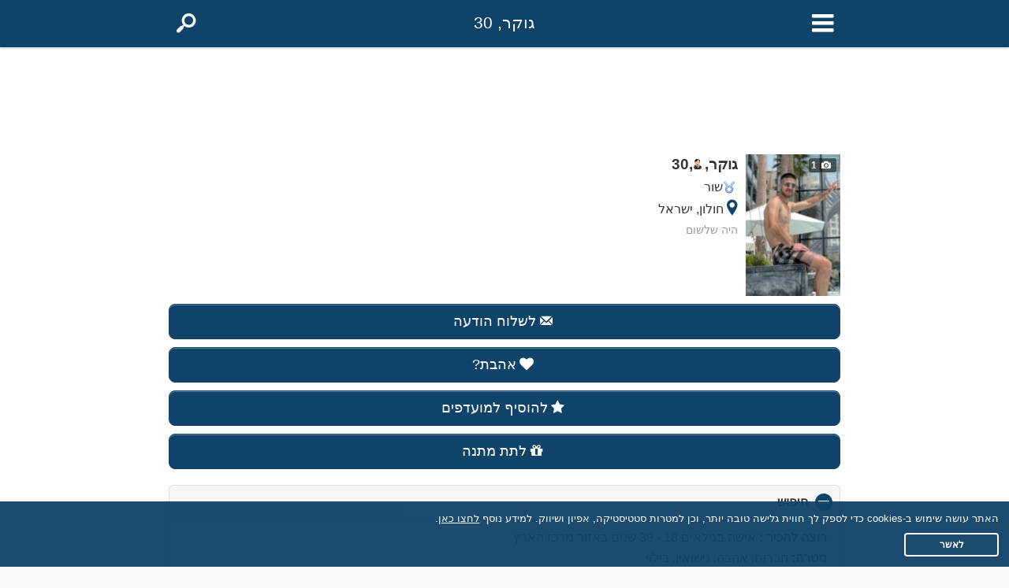

--- FILE ---
content_type: text/html; charset=utf-8
request_url: https://mdate.akademaim.co.il/u/da9952603
body_size: 10649
content:
<!DOCTYPE html>
<html lang="en">
<head>
<meta charset="utf-8" />
        

    <title>גוקר, 30, חולון - "Akademaim"</title>
    <meta name="description" content="רוצה להכיר אישה בגילאים 18 - 39 שנים באזור מרכז הארץ. " />
    <meta property="og:type" content="website"/>
                <script type="application/ld+json">{"@context":"http://schema.org","@type":"ProfilePage","mainEntity":{"type":"Person","name":"גוקר","gender":"Male","birthDate":"1995-05-01","address":{"@type":"PostalAddress","addressLocality":"Holon","addressCountry":"IL"}},"image":"https://mdate.akademaim.co.il/photos/18/418/13300418/5xp0gwg2jp.jpg","url":"https://mdate.akademaim.co.il/u/da9952603","description":""}</script>
    
            <meta property="og:url" content="https://mdate.akademaim.co.il/u/da9952603"/>
        <meta property="og:title" content="גוקר, 30, חולון - &quot;Akademaim&quot;"/>
    <meta property="og:description" content="רוצה להכיר אישה בגילאים 18 - 39 שנים באזור מרכז הארץ. "/>
                        <meta property="og:image" content="https://cdn.datesupport.net/photos/18/418/13300418/5xp0gwg2jp.jpg"/>
                        <meta name="viewport" content="width=device-width, initial-scale=1,minimum-scale=1.0,maximum-scale=1.0">
<meta name="theme-color" content="#0f4369">
<meta name="google-site-verification" content="6f-nqgCUx69we3lRymJ8CWuqSmJvVUK28iNOyWhn6Ks" />
                <link rel="canonical" href="https://date.akademaim.co.il/u/da9952603"/>
    
<script src="https://cdn.datesupport.net/js/common.js?v=637"></script>
<script src="https://cdn.datesupport.net/js/longpoll.js?v=637"></script>
<script src="https://cdn.datesupport.net/js/common.mobile.js?v=637"></script>
<script src="https://cdn.datesupport.net/js/jquery-2.1.3.min.js?v=637"></script>
<script type="text/javascript" src="https://cdn.datesupport.net/js/cycle-mobile.js?v=637"></script>
<script>
	$(document).bind("mobileinit", function(){
		$.mobile.ajaxLinksEnabled  = false;
		$.mobile.ajaxFormsEnabled  = false;
		$.mobile.ajaxEnabled       = false;
        $.mobile.hideUrlBar        = false;
	});
</script>
<script src="https://cdn.datesupport.net/js/rtl.jquery.mobile-1.4.0.min.js?v=637"></script>
<meta property="fb:app_id" content="625687472459695"/>
    <script type="text/javascript">
        $(document).ready(function () {
                        task = 'GetPopupName';

            var request_data = {
                action: 'view_profile',
                                member_id: '13300418',
                            };
            
            let notification_popups = [
                'push_approve', 'trial_tariff', 'progress_not_fair', 'polls_advertising', 'ask_phone', 'coupon_gift', 'verified',
                'instant_activation', 'setup_real_dob', 'phone_verified', 'email_verified', 'password_recovery', 'bounce',
                'quarantine_verified', 'permanent', 'photo_upload_notification', 'rebill_period_soon', 'quarantine_verified_selfie',
                'suggest_other_lang_match', 'likeornot_mandatory_properties', 'gift_birthday'
            ];

            let coordinate_popups = ['coordinates', 'coordinates_update'];

            API_Request('WebPopupNotification', task, request_data, function (response) {
                if (notification_popups.includes(response.popup_name))
                    $('#notification_popup_content').append(response.popup_tpl);
                else if (coordinate_popups.includes(response.popup_name))
                    $('#coordinates_popup_content').append(response.popup_tpl);
            });
        });
    </script>
            <script data-ad-client="ca-pub-6620147734904702" async src="https://pagead2.googlesyndication.com/pagead/js/adsbygoogle.js"></script>
    

    <!-- Google Identity Services -->
<script src="https://accounts.google.com/gsi/client" async defer></script>

<script type="text/javascript">

    const GOOGLE_CLIENT_ID = "654204469654-aer3d1spudca6o9peetdt2vrfie8kpr6.apps.googleusercontent.com";

    function handleCredentialResponse(response) {

        const form = new FormData();
        form.append("credential", response.credential);

        fetch('/handler_forms.php?form_name=google_one_tap_login', {
            method: 'POST',
            body: form,
            credentials: 'include'
        })
        .then(r => r.json())
        .then(data => {
            if (data.success && data.redirect_url) {
                window.location.href = data.redirect_url;
            } else {
                console.log('Google One Tap login failed', data);
            }
        });
    }

    function initOneTap() {
        if (!window.google || !google.accounts || !google.accounts.id) {
            console.warn('GIS not loaded yet');
            return;
        }

        google.accounts.id.initialize({
            client_id: GOOGLE_CLIENT_ID,
            callback: handleCredentialResponse,
            auto_select: false,
            cancel_on_tap_outside: false,
            context: "signin"
        });

        google.accounts.id.prompt();
    }

    window.addEventListener("load", initOneTap);
</script>

<script>
	$(function() {
        $('body').on('click','a',function(){
            if (!$(this).hasClass('noactive')){
                $(this).addClass('active-link');
            }
        })
		$.mobile.panel.prototype._positionPanel = function() {
			var self = this,
				panelInnerHeight = self._panelInner.outerHeight(),
				expand = panelInnerHeight > $.mobile.getScreenHeight();

			if ( expand || !self.options.positionFixed ) {
				if ( expand ) {
					self._unfixPanel();
					$.mobile.resetActivePageHeight( panelInnerHeight );
				}
			  //window.scrollTo( 0, $.mobile.defaultHomeScroll );
			} else {
				self._fixPanel();
			}
		};
    });
</script>
<!-- fotogallery on the view_profile.tpl -->
<link rel="stylesheet" href="https://cdn.datesupport.net/css/jquery.fancybox-3.5.min.css" />
<script src="https://cdn.datesupport.net/js/fancybox-3.5/jquery.fancybox.min.js"></script>
<link rel="stylesheet" href="https://cdn.datesupport.net/css/mobile/photoswipe.css?v=637" />
<!-- screen carousel on the getapp -->
<link rel="shortcut icon" type="image/ico" href="https://cdn.datesupport.net/wl/date-akademaim/favicon.ico">
<link rel="stylesheet" href="https://cdn.datesupport.net/css/mobile/reset.css?v=637" />
    <link rel="stylesheet" href="https://cdn.datesupport.net/css/mobile/rtl.jquery.mobile-1.4.0.min.css?v=637" />
<link rel="stylesheet" href="https://cdn.datesupport.net/css/mobile/dateland.css?v=637" />
<link rel="stylesheet" href="https://cdn.datesupport.net/css/mobile/jquery.mobile.icons.min.css?v=637" />

<link rel="stylesheet" href="https://cdn.datesupport.net/css/fontello.css?v=637" />
<link rel="stylesheet" href="https://cdn.datesupport.net/css/mobile/style.css?v=637" />
    <link rel="stylesheet" href="https://cdn.datesupport.net/css/mobile/style-rtl.css?v=637" />
	
	<style type="text/css">
	.header,.footer,.li_langs ul{background:#0f4369;}
	.app_banner_button a{background:#0f4369 !important;box-shadow: 0px 3px 0px rgba(0, 0, 0, 0.82) !important;}
	#popap_app_store .mobile_popup_inner,.wrapNewFaces{border-color:#0f4369;}
	a:active i.icon-eye,a:active i.icon-eye-off,.see__pass,.mobile_location:before,.search__item--bold .search__item__favorit i,.app__star:before,.chat-icon-send:before{color:#0f4369 !important;}
	.search__item--bold,body:not(.action-search) .new__faces__item--bold .search__faces__info{background:#0f4369 !important;color:#fff !important;}
	a.active-link i.icon-eye,a.active-link i.icon-eye-off{color:#0f4369 !important;}
	.coinciding_interests,.wrap_bitpay_wallet #invite_links{background:#0f4369 !important;color:#fff;}
	.button,
	.ui-page-theme-a .button__c .ui-input-bt_n,
	.ui-slider-track .ui-bt_n.ui-slider-handle, .ui-slider-track .ui-bt_n.ui-slider-handle:hover,
	.paginataion a,
	.message__online__menu a.active,#geo_location_popup .button,.avatars__link.active_link_avatars{background:#0f4369 !important;border-color:#0f4369 !important;text-shadow: none !important;}
	.form__item--blueyarr .ui-bt_n-icon-left:after, .form__item--blueyarr .ui-bt_n-icon-right:after, .form__item--blueyarr .ui-bt_n-icon-top:after, .form__item--blueyarr .ui-bt_n-icon-bottom:after, .form__item--blueyarr .ui-bt_n-icon-notext:after,
	.ui-bt_n-icon-left:after,.ui-bt_n-icon-right:after,.ui-bt_n-icon-top:after,.ui-bt_n-icon-bottom:after,.ui-bt_n-icon-notext:after{background-color:#0f4369;border-color:#0f4369;}
	#check-gender .ui-radio .ui-bt_n.ui-radio-on:after{background-color:#0f4369;border-color:#0f4369;}
	.ui-slider-bg.ui-bt_n-active{background:#0f4369;opacity: .3;}
	.rate__line__bg{background:#0f4369;}
	.rate__line {background: #C0C0C0;border-top: solid 1px #B2B2B2;}
	.rate__line__txt{text-shadow:none;}
	.footer,
	.ui-page-theme-a .ui-radio-on:after, html .ui-bar-a .ui-radio-on:after, html .ui-body-a .ui-radio-on:after, html body .ui-group-theme-a .ui-radio-on:after, .ui-bt_n.ui-radio-on.ui-bt_n-a:after{border-color:#0f4369;}
	a,.voit_block .charts-icon,#send_code_again_link{color:#0f4369;}
	.message__online__menu--big.message__online__menu a .mobile_location:before{color:#0f4369 !important;}
	.button--green {border-color: #35C34D;background: #35C34D;color: #fff;text-shadow: 1px 1px 0 #35C34D;}
	.button--red {border-color: #E02741;background: #E02741;color: #fff;text-shadow: 1px 1px 0 #E02741;}
	.button--grey {border-color: #dddddd;background: #f6f6f6;color: #333333;text-shadow: 1px 1px 0 #f3f3f3 ;}
	.search__item__favorit{border-bottom-color:#0f4369;}
				.social__login{text-align: center;}
		.social__login__item{margin: 0 10px;}
		.button--favorit i{color: ##fff;}
	</style>
	
<style type="text/css">
	#progress_container progress::-webkit-progress-value { background: #0f4369; }
    #progress_container progress { color: #0f4369;}
</style>
            
            <!-- Facebook pixel code for own ads -->
            <script>
            !function(f,b,e,v,n,t,s){if(f.fbq)return;n=f.fbq=function(){n.callMethod?
            n.callMethod.apply(n,arguments):n.queue.push(arguments)};if(!f._fbq)f._fbq=n;
            n.push=n;n.loaded=!0;n.version='2.0';n.queue=[];t=b.createElement(e);t.async=!0;
            t.src=v;s=b.getElementsByTagName(e)[0];s.parentNode.insertBefore(t,s)}(window,
            document,'script','https://connect.facebook.net/en_US/fbevents.js');
            fbq('init', '1061871880590588'); // Insert your pixel ID here.
            fbq('track', 'PageView');
            </script>
            <noscript><img height="1" width="1" style="display:none"
            src="https://www.facebook.com/tr?id=1061871880590588&ev=PageView&noscript=1"
            /></noscript>
            <!-- DO NOT MODIFY -->
            <!-- Facebook pixel code for own ads -->
        
    <script type="module" src="https://cdn.datesupport.net/js/push.js?v=637"></script>
<script type="text/javascript" src="https://cdn.datesupport.net/js/popup-message.js?v=637"></script>

    <script type="text/javascript">
        window.dataLayer = window.dataLayer || [];
    </script>

        
        
        
        
        
            
        <script>
        <!-- Google Tag Manager -->
        (function(w,d,s,l,i){w[l]=w[l]||[];w[l].push({'gtm.start':
        new Date().getTime(),event:'gtm.js'});var f=d.getElementsByTagName(s)[0],
        j=d.createElement(s),dl=l!='dataLayer'?'&l='+l:'';j.async=true;j.src=
        'https://www.googletagmanager.com/gtm.js?id='+i+dl;f.parentNode.insertBefore(j,f);
        })(window,document,'script','dataLayer','GTM-M2CJN5S');
        <!-- End Google Tag Manager -->
        </script>
           
        
        
        
        
        
        
        
        
        
        
        
        
        
        
        
        
        
        
    
    
    
    
    
</head>
<body class="action-view_profile class-lang-heb class-domain-date-akademaim">
<script>
    var common_data = {
        timestamp: 1768705755,
        apiver: '1.1',
        apilang: 'heb',
        own_member_id: 0    };

    const API_URL = '/api/get_rest.php';
    const API_UPLOAD_URL = '/api/get_rest.php';

        setInterval(function () {
        common_data.timestamp++;
    }, 1000);

            
        var translations = {
            'CHAT_NEW_MESSAGE': "הודעה חדשה!",
        };

        try {
            localStorage.user_sound_alert = 1;
        }
        catch(e) {

        }
    </script><div class="main__container" data-role="page">
    <!-- Google Tag Manager (noscript) -->
<noscript><iframe src="https://www.googletagmanager.com/ns.html?id=GTM-M2CJN5S"
height="0" width="0" style="display:none;visibility:hidden"></iframe></noscript>
<!-- End Google Tag Manager (noscript) -->

    <script>
    (function(i,s,o,g,r,a,m){i['GoogleAnalyticsObject']=r;i[r]=i[r]||function(){
    (i[r].q=i[r].q||[]).push(arguments)},i[r].l=1*new Date();a=s.createElement(o),
    m=s.getElementsByTagName(o)[0];a.async=1;a.src=g;m.parentNode.insertBefore(a,m)
    })(window,document,'script','//www.google-analytics.com/analytics.js','ga');
    ga('create', 'UA-1289952-40', 'auto');
    ga('send', 'pageview');
    </script>
    


<script>
function EcommerceHit() {
        return false;
}
</script>
            <div id="mypanel" class="left__menu" data-role="panel" data-position="right" data-display="reveal">
            <div class="left__menu__in ">
    <div class="small__logo">
        <a href="/" class="small__logo__in " alt="חיפוש פרופילים באתר">
            <img src="https://cdn.datesupport.net/wl/date-akademaim/small_logo-heb.png?v=637">
        </a>
    </div>
            <ul class="left__menu__list">
            <li class="left__menu__list--bold "><a href="/register" alt="הרשמה לאתר הכרויות"><i class="icon-edit-1"></i>הרשמה</a></li>
            <li class="left__menu__list--bold "><a href="/login" alt="כניסה לאתר הכרויות"><i class="icon-login-1"></i>כניסה</a></li>
            <li><a href="/?action=search" alt="חיפוש פרופילים באתר"><i class="icomoon-icon_search_off"></i>חיפוש</a></li>
                            <li><a href="/likeornot" alt="הכרויות מהירות לפי תמונה"><i class="icomoon-icon_mutual_off"></i>משחק התאמות</a></li>
                        <li ><a href="/travelers" alt="מטיילים"><i class="icon-globe"></i>מטיילים</a></li>
                
                <li class="left__menu__list--polls"><a href="/polls_list" alt="סקרים על יחסים"><i class="icon-help"></i>סקרים</a></li>
                                            </ul>
        </div>


    <script type="text/javascript">
        $(document).ready(function () {
            $('.left__menu__in,.footer__menu').find('a[target!="_blank"]').click(function () {
                if (!$(this).hasClass('blank__link')) {
                    StartMobileLoader();
                }
            });
        });
    </script>

        </div>
        <header class="header">
            <div class="wrapper ">
                                                    <a href="/?action=search" class="header__search__link" onclick="StartMobileLoader()"><i class="icon-search-1"></i></a>
                                <a href="#mypanel" class="header__menu__link"><i class="icon-menu"></i><span class="header__menu__count" id="header_total_counter" style="display: none"></span></a>
                <div class="logo">
                                                            <div class="logo__in">גוקר, 30</div>
                                                        </div>
                            </div>
        </header>
        <div class="ui-panel-wrapper">
        
                            <div class="wrapper__all view__profile__skining">
                            
                        <div class="block__top">
                <script async src="https://pagead2.googlesyndication.com/pagead/js/adsbygoogle.js"></script>
<ins class="adsbygoogle"
     style="display:inline-block;width:320px;height:100px"
     data-ad-client="ca-pub-6620147734904702"
     data-ad-slot="5352408578"></ins>
<script>
     (adsbygoogle = window.adsbygoogle || []).push({});
</script>

            </div>
                                    <div class="wrapper ">
                <main class="content " >
                <div class="alertMessages--email"></div>
                
<style>
.similar__item__bold{background: #0f4369 !important;color:#fff;}
</style>

<script type="text/javascript">
function GetSimilarMembers() {
    var html_str = '';
    var item = false;

    API_Request('SimilarMembers', 'GetSimilarMembers', {
        'username' : 'da9952603',
        'limit'     : 3,
        'apiver'    : '1.2'
    },
    
    function(response){
        
        if (response.alert_code != 'success') {
            return;
        }

        for (var key in response.similar_members) {
            item = response.similar_members[key];

            $('#similar_members_item').clone().attr('id', 'similar_' + item.username + '_item').appendTo('#similar_members_block');
            $('#similar_' + item.username + '_item').find('[name=similar_link]').attr('href', '/' + GetMemberProfileURL(item.username));
            $('#similar_' + item.username + '_item').find('[name=similar_photo]').attr('src', item.main_photo.thumb_120x180);

            if (item.bold == 0){
                var imgSrc = '<img src="' +  item.main_photo.thumb_120x180 + '" />';
                $('#similar_' + item.username + '_item .wrapSlickImg').append(imgSrc);
            }
            else if (item.bold == 1){
                $('#similar_' + item.username + '_item .search__faces__info').addClass('similar__item__bold');
                for (var keyBold in item.bold_photos) {
                    var imgSrc = '<img src="' + item.bold_photos[keyBold].thumb_120x180 + '" />';
                    $('#similar_' + item.username + '_item .wrapSlickImg').append(imgSrc);
                    $('#similar_' + item.username + '_item .wrapSlickImg').addClass('cycle-slideshow');
                };
            }
            $('#similar_' + item.username + '_item').find('[name=similar_name]').text(item.name + ', ' + item.age + ', ');
            $('#similar_' + item.username + '_item').find('[name=similar_region]').text(item.location.city);

            if (item.online)
                $('#similar_' + item.username + '_item').find('[name=similar_online_title]').show();

            $('#similar_' + item.username + '_item').show();
        }

        if (item)
            $('#similar_members').show();

        $('.cycle-slideshow').cycle();
    });

}

function GetMemberPolls() {
    var task = 'GetMemberVotedPollsGuest';
    if (common_data && common_data.own_member_id) {
        task = 'GetMemberVotedPolls';
    }
    API_Request('Polls', task, {'member_id': 13300418, 'position':1, 'portion':150}, function(response) {
        var poll = '';
        var coinciding_polls = '';
        for (var key in response['members_polls']) {
            poll = response['members_polls'][key];
            if(poll['highlight'] == 1){
                coinciding_polls = 'coinciding_interests';
            }else{
                coinciding_polls = '';
            }
            $('#member_polls_list').append('<div class="member_polls_list__item"><a href="' + poll['poll_url'] + '">' + poll['poll_title'] + '</a> - <span class="' + coinciding_polls + '">' + poll['answer_title'] + '</span></div>');
        }

        if (poll) {
            $('#member_polls').show();

            $('.member_polls_list__item').each(function(){
                if ($(this).index() > 9){
                    $(this).addClass('hide');
                }
            });

            if ($('.member_polls_list__item').length > 10){
                $('#member_polls_list').append('<div class="member_polls_list__more"><a href="#" class="more">&gt;&gt; להציג עוד</a><a href="#" class="less">&gt;&gt; לסגור</a></div>');
            }

            $('.member_polls_list__more .more').on('click',function(e){
                e.preventDefault();
                $(this).hide();
                $('.member_polls_list__more .less').show();
                $('.member_polls_list__item').addClass('show');
            });
            $('.member_polls_list__more .less').on('click',function(e){
                e.preventDefault();
                $(this).hide();
                $('.member_polls_list__more .more').show();
                $('.member_polls_list__item').removeClass('show');
            });
        }
    });
}

$(document).ready(function() {
    var status = 'blocked';
    var latitude = 0;
    var longitude = 0;
    var accuracy = 0;
    
        GetSimilarMembers();
            
    GetMemberPolls();
            
});
</script>




<script type="text/javascript">

	var limit_popup_shown = false;
	var $popup_limit_container = false;

	function LikeLinkClick() {
		var params = {
			'recipient_id': '13300418',
			'like_result': 1,
			'use_popup': 0,
			'apiver' : '1.2'
		};
		API_Request('LikeOrNot', 'SetLike', params, function(response) {
			if (response.alert_code == 'paid_service') {

				if (!$popup_limit_container) {
					$popup_limit_container = $('#popup_limit_like_or_not');
					$popup_limit_container.find('#pay_by_coins').click(function() {
						API_Request('MemberSpendCoins', 'PayLikesGame', null, function(response) {
							if (response.alert_code == 'success') {
								$("#popup_limit_like_or_not").popup("close");
								$('span.user_balance').text(response.balance);
								LikeLinkClick();
							}
							else {
								$error = $popup_limit_container.find('.error_container');
								$error.show();
								$error.find('.error_txt').text(response.alert_message);
							}
						});

						return false;
					});
				}

				if (!limit_popup_shown) {
					var unlock_ways  = response.unlock_ways;

					if (unlock_ways.need_abonement)
						$popup_limit_container.find('.pay_coins_only').hide();
					else
						$popup_limit_container.find('.abonement_container').hide();

					$popup_limit_container.find('.service_cost').text(unlock_ways.pay_coins);

					$popup_limit_container.find('.likes_extra_txt').text(
							$popup_limit_container.find('.likes_extra_txt').text().trim().replace('#LIKES_EXTRA#', response.likes_extra_count)
					);

					limit_popup_shown = true;
				}

				$("#popup_limit_like_or_not").popup("open");
			}
			else if (response['alert_code'] == 'success') {
				$("#like_status_dislike").css("display", "none");
				$("#no_like_status").css("display", "none");
				$("#like_status_like").css("display", "block");
				ShowMatchPopupMobile(response);
			}
			else {
				return false;
			}
		});
   	}

   	function DeleteLikeLinkClick() {
		var params = {
			'recipient_id': '13300418',
			'like_result': 0,
			'use_popup': 0
		};
		API_Request('LikeOrNot', 'DeleteLike', params, function(response) {
			if (response['alert_code'] == 'success') {
				$("#like_status_dislike").css("display", "block");
				$("#no_like_status").css("display", "block");
				$("#like_status_like").css("display", "none");
				$("#like_status_match").css("display", "none");
			}
			else {
				return false;
			}
		});
   	}

	</script>
    <div class="view__profile__maininfo clearfix">
        <div class="view__profile__img">
                                          <ul id="Gallery" class="gallery">
                              <li>
                                                                        <a href="/?action=why_register&id=13300418&reason=photos">
                                                                                        <img src="https://cdn.datesupport.net/photos/18/418/13300418/tb_5xp0gwg2jp.jpg" alt="" />
                                        </a>
                </li>
                            </ul>
                                        <div class="view__profile__maininfo__photocount">
                                                                        <a href="/?action=why_register&id=13300418&reason=photos"><i class="icon-camera"></i> 1</a>
                                                                                </div>
                    </div>
        <div class="view__profile__maininfo__txt">
                        <div class="view__profile__maininfo__name">גוקר,<span style="background: url(https://cdn.datesupport.net/site-images/icon_1.png) left center no-repeat;padding-left:15px"></span>,<span>30</span></div>
                                                 <div class="view__profile__maininfo__region"><span id="btn_zodiac_sign" class="view__profile__item__info--zd"><samp><img class="png_icon_16" id="zd" src="https://cdn.datesupport.net/site-images/zodiac/16x16/TAURUS.png" border=0>שור</samp></span></div>
            <div class="view__profile__maininfo__region"><span class="mobile_location"></span>חולון, ישראל</div>
            <div class="view__profile__userinfo__location" id="geo_distance" style="display:none;">
                <i class="icomoon-icon_distance" style="color:#0f4369;"></i>&nbsp;<span style="color:#9B9B9B;font-size: .9em;" class="view__profile__userinfo__region" id="member_distance"></span> <a href="#" id="get_real_coord">(לעדכן מרחק)</a>
            </div>
            <div id="get_coord" style="display:none;">

            </div>
                                    <div class="view__profile__maininfo__active">
                                    היה שלשום
                            </div>
        </div>
        <div class="view__profile__userinfo__item" id="geo_distance" style="display:none;">
            <img src="https://cdn.datesupport.net/site-images/geolocation/geo.png" alt=""><span class="view__profile__userinfo__region" id="member_distance"></span>
        </div>
    </div>

        <div class="mt2p">
          <div class="button__c">
                                <a id="btn_write_msg" class="button" href="/?action=why_register&id=13300418&reason=write">
                                    <i class="icon-mail-3"></i>לשלוח הודעה
                      <span class="unread_message_count badge alert" id="unread_message_count_by_profile_13300418" style="display: none;"></span>
                  </a>
          </div>
          <div class="mt2p">
                  <div class="button__c like__block">
      <a id="like_link" href="/?action=why_register&id=13300418&reason=like" class="button"><i class="icon-heart"></i>אהבת?</a>
    </div>
          </div>
                        <div class="button__c mt2p">
                <a href="/?action=why_register&id=13300418&reason=favorites" class="button" id="on_favorites"><i class="icon-star"></i>להוסיף למועדפים</a>
              </div>
                    <div class="button__c mt2p">
                                <a id="btn_send_gift" class="button" href="/?action=why_register&member_id=13300418&reason=gifts"><i class="icon-gift"></i>לתת מתנה</a>
                        </div>
      </div>
  
    <div class="view__profile__block" data-role="collapsible" data-collapsed="false">
        <h3>חיפוש</h3>
        <div>
            <div class="view__profile__item">
                <span class="view__profile__item__title"><b>
                                                    רוצה להכיר
                        :
                    </b></span>
                <span class="view__profile__item__info">
                                            אישה
                    
                                            בגילאים 18 - 39 שנים
                                    </span>
                                    <span class="view__profile__item__info">באזור</span>
                    <span class="view__profile__item__info">מרכז הארץ</span>
                            </div>
                            <div class="view__profile__item">
                    <span class="view__profile__item__title"><b>מטרה:</b></span>
                    <span class="view__profile__item__info">
                    חברות, אהבה, נישואין, בילוי                    </span>
                </div>
                                </div>
    </div>
    
        
        <div id="verification" class="view__profile__block" data-role="collapsible"  data-collapsed="false">
      <h3>אימות פרופיל</h3>
                  <div id="edit_verification" style="margin-top:10px;">
          <img src="https://cdn.datesupport.net/site-images/accept.png" style="position: relative;top: 2px;"><span class="view__profile__item__info" style="padding:0 5px;">התמונה נבדקה          </span>
      </div>
                              <div id="edit_verification" style="margin-top:10px;">
          <img src="https://cdn.datesupport.net/site-images/accept.png" style="position: relative;top: 2px;"><span class="view__profile__item__info" style="padding:0 5px;">מספר הטלפון אומת</span>
      </div>
          </div>
          
  
  <div class="view__profile__block" data-role="collapsible" data-collapsed="false">
      <h3>היכרויות בשפות אחרות</h3>
      <div>
                        <div class="view__profile__item">
                  <span class="view__profile__item__title"><b>ידיעת שפות:</b></span>
                  <span class="view__profile__item__info">
                                                                        עברית

                                                              </span>
              </div>
          
          <div class="view__profile__item">
                <span class="view__profile__item__title"><b>מעוניין להכיר אנשים ששפת האם שלהם היא:</b></span>
                <span class="view__profile__item__info">עברית, רוסית</span>
          </div>
      </div>
  </div>

  
  
    
  
  
    
    	    
        
        
                        
        
        <div id="member_polls" style="display: none" class="view__profile__block" data-role="collapsible" data-collapsed="false">
            <h3>הצביע בסקרים</h3>
            <div class="skin__link__c" style="font-weight: bold;margin: 5px 0 0;"><a href="/polls">להשתתף בסקרים</a></div>
            <div id="member_polls_list" class="profile_about_anketa_block"></div>
        </div>
        
            <div style="padding:7px 0 3px 0;">
                       <div class="block__bottom">
            <script async src="https://pagead2.googlesyndication.com/pagead/js/adsbygoogle.js"></script>
<ins class="adsbygoogle"
     style="display:inline-block;width:320px;height:100px"
     data-ad-client="ca-pub-6620147734904702"
     data-ad-slot="5061313278"></ins>
<script>
     (adsbygoogle = window.adsbygoogle || []).push({});
</script>
        </div>
           <div>
    
    <div id="similar_members" style="display: none">
        <div class="view__profile__block" data-role="collapsible" data-collapsed="false">
            <h3>יכולים למצוא חן בעיינך</h3>
            <div id="similar_members_block" class="new__faces clearfix">
                <div id="similar_members_item" style="display: none" class="new__faces__item">
	<a name="similar_link" class="new__faces__item__in" href="">
		<div class="new__faces__img">
			<div class="wrapSlickImg">
				
			</div>
		</div>
		<div class="search__faces__info" style="height: 38px;overflow: hidden;">
			<span name="similar_name"></span> 
			<span name="similar_region"></span> 
		</div>	
		<span name="similar_online_title" style="display: none" class="new__faces__online"></span>
	</a>
</div>            </div>
        </div>
    </div>

      	<div id="about_text" class="view__profile__block" data-role="collapsible" data-collapsed="false">
   		<h3 class="firstUppercase"><b>רוצה להכיר</b></h3>
   		<div class="textBlock toggleBlock">
   			<p id="wt" class="view__profile__item__info">
   				   				   				   				<b>גוקר</b> מעיר
   				חולון, ישראל   				רוצה להכיר&nbsp;אישה&nbsp;בגילאים 18 - 39 שנים&nbsp;
   				   				באזור מרכז הארץ.
   				   				<br />
   				כדי לשוחח איתו ועם אלפי משתמשים אחרים באתר, עליך <a href="/login?from_user=da9952603">להיזדהות</a> (אם יש לך כבר חשבון באתר) או <a href="/?action=register&rid=13300418">ליצור כרטיס חדש</a>.
   			</p>
   		</div>          
	</div> 
    
            <div>
            <div class="view__profile__block" data-role="collapsible" data-collapsed="false">
                <h2>אנשים מחפשים לעתים קרובות:</h2>
               <div class="profile_about_anketa_block">
                                                             <a href="https://akademaim.co.il">הכרויות עם אנשים עם השכלה גבוה</a>                                  </div
            </div>
        </div>
   
    	<div class="view__profile__block" data-role="collapsible" data-collapsed="false">
        		    <h3>שיתוף</h3>
        		<div>
		                    <div class="messenger_but clearfix" align="center">
                                        
                    
                                    <div align="center">
                        <div class="messenger_but__item">
                                                    <a href="https://t.me/share/url?url=https%3A%2F%2Fa.dateland.co.il%3Faction%3Dview_profile%26a_target%3Duser_profile%26login%3Dda9952603%26a_username%3Dda9952603" class="messenger_but__telegram"><span></span>Telegram</a>
                            <a href="fb-messenger://share/?link=https%3A%2F%2Fa.dateland.co.il%3Faction%3Dview_profile%26a_target%3Duser_profile%26login%3Dda9952603%26a_username%3Dda9952603?app_id=2053505638228222" class="messenger_but__fc"><span></span>Facebook</a>
                            <a href="whatsapp://send?text=תראי פרופיל של משתמש באתר הכרויות: גוקר, 30, חולון, ישראל - אני חושב שהוא ימצא חן בעייניך! https%3A%2F%2Fa.dateland.co.il%3Faction%3Dview_profile%26a_target%3Duser_profile%26login%3Dda9952603%26a_username%3Dda9952603" data-action="share/whatsapp/share" class="messenger_but__wa"><span></span>WhatsApp</a>
                            <a href="viber://forward?text=תראי פרופיל של משתמש באתר הכרויות: גוקר, 30, חולון, ישראל - אני חושב שהוא ימצא חן בעייניך! https%3A%2F%2Fa.dateland.co.il%3Faction%3Dview_profile%26a_target%3Duser_profile%26login%3Dda9952603%26a_username%3Dda9952603" class="social__links__buttons social_share soc_login soc_login__viber"><img src="https://cdn.datesupport.net/site-images/social_icons/viber.png" alt="viber">Viber</a>
                            <a href="mailto:?subject=היי, תבדקי את הפרופיל הזה!&body=תראי פרופיל של משתמש באתר הכרויות: גוקר, 30, חולון, ישראל - אני חושב שהוא ימצא חן בעייניך! https%3A%2F%2Fa.dateland.co.il%3Faction%3Dview_profile%26a_target%3Duser_profile%26login%3Dda9952603%26a_username%3Dda9952603" class=" social__links__buttons soc_login soc_login__mail" ><img src="https://cdn.datesupport.net/site-images/social_icons/mail.svg" alt="mail">Mail</a>
                                                </div>
                    </div>
                </div>
					</div>
	</div>
    
<div id="geo_location_popup" style="display: none;padding:20px;display:none;max-width: 400px;" data-role="popup" data-overlay-theme="b" data-dismissible="false">
    <span id="geo_popup_text"></span>
    <a href="#" data-rel="back" data-role="button" data-theme="a" class="button ui-link" style="margin-top: 20px;">OK</a>
</div>

<div id="profilesListingbottom">
    <table border="0">
        <tr id="member_id"><td>מספר משתמש:&nbsp;</td><td>13300418</td></tr>
    </table>
</div>


<script type="text/javascript">
	$('#btn_write_msg,#btn_send_gift').click(function(){
		StartMobileLoader();
	});
</script>


                </main>
            </div>
                                   <div class="block__bottom">
        <script async src="https://pagead2.googlesyndication.com/pagead/js/adsbygoogle.js"></script>
<ins class="adsbygoogle"
     style="display:inline-block;width:320px;height:100px"
     data-ad-client="ca-pub-6620147734904702"
     data-ad-slot="9159791648"></ins>
<script>
     (adsbygoogle = window.adsbygoogle || []).push({});
</script>
    </div>
                       </div>
                    <footer class="footer ">
                <div class="wrapper">
                    <div class="footer__menu_column column_footer">
                        <h2>Date.akademaim.co.il</h2>
                        <ul class="footer__menu">
                            <li><a href="/agreement">תקנון</a></li>
                            <li><a href="/privacy">מדיניות הפרטיות</a></li>
                            <li><a href="/support">שאלות נפוצות</a></li>
                                                            <li>
                                    <a href="/press" style="direction: rtl;" title="כותבים עלינו">כותבים עלינו</a>
                                </li>
                                                        <li><a href="/contact">צרו קשר</a></li>
                                                                                                                                                <li><a href="https://date.akademaim.co.il/?use=www">אתר רגיל</a></li>
                                                            <li><a href="/testimonials">חוות דעת של גולשים</a></li>
                                                                                    <li>
                                <a href="/privacy#accessibility" target="_blank" title="לאנשים עם מוגבליות">לאנשים עם מוגבליות</a>
                            </li>
                                                                                                                </ul>
                    </div>
                                                                                                        <div class="clear"></div>
                    <p class="copyright copyright_date-akademaim">
                                            חבר ברשת בינלאומית של אתרי היכרויות, בבעלות ובניהול חברת DABLTECH LTD, ישראל.
                                                                            </div>
            </footer>
            </div>
    	<div id="notification_popup" data-role="popup" positionTo="window" data-overlay-theme="c" data-theme="b" style="max-width:400px;" style="display: none">
		<div id="notification_popup_content" data-role="content" data-theme="d"></div>
	</div>
	<div id="coordinates_popup" data-role="popup" positionTo="window" data-overlay-theme="c" data-theme="b" style="max-width:400px;" style="display: none">
		<div id="coordinates_popup_content" data-role="content" data-theme="d"></div>
	</div>
</div>
         
 <script>
	$(document).ready(function(){

        $( "#mypanel" ).on( "panelbeforeopen", function( event, ui ) {
            $('body').addClass('openPanel');
        });

        $( "#mypanel" ).on( "panelbeforeclose", function( event, ui ) {
            $('body').removeClass('openPanel');
        });

		$('.li_langs').on('click',function(){
			$(this).find('ul').fadeToggle();
		});
		$(document).click(function(event) {
			if ($(event.target).closest(".li_langs ul,.li_langs").length) return;
			$(".li_langs ul").fadeOut("fast");
			event.stopPropagation();
		});
        $( "div[data-role='popup']").popup({
            dismissible: false
        });
        $('.link_favorit_messages').appendTo('.message__menu__subitem ').show();
        $('.message__menu_favorit').on('click',function(event){
            event.preventDefault();
            event.stopPropagation();
            $(this).siblings('.message__menu__subitem').fadeToggle('fast');

        });
        $('.search__item').on('click',function(event){
           event.stopPropagation();
           var path2 = $(this).attr('date-url');
           window.location.href = path2;
        });
	});
</script>
                        <script>
    $(document).ready(function(){
        var cookiesAgree = localStorage.getItem('cookiesAgree');
        if(cookiesAgree == '' || cookiesAgree == undefined){
            $('.cookies__dialog').css('display','flex');
            $('.cookies__dialog').animate({
                opacity: 0.95,
            }, 800);
        }

        $('.cc-btn.cc-dismiss').on('click',function(){
            $('.cookies__dialog').fadeOut(500);
            localStorage.setItem('cookiesAgree', cookiesAgree);
            document.cookie = "cookie_agree=1; path=/; expires=Tue, 19 Jan 2038 03:14:07 GMT"
        });
    });
</script>

<div class="cookies__dialog" style="background: #0f4369;display: none;">
    <div class="cookies__dialog--inner">
        האתר עושה שימוש ב-cookies כדי לספק לך חווית גלישה טובה יותר, וכן למטרות סטטיסטיקה, אפיון ושיווק. למידע נוסף <a href="/privacy">לחצו כאן</a>. 
    </div>
    <div class="cc-compliance"><a class="cc-btn cc-dismiss">לאשר</a></div>
</div>            

<div class="tutorial_overlay"></div>
</body>
</html>


--- FILE ---
content_type: text/html; charset=utf-8
request_url: https://www.google.com/recaptcha/api2/aframe
body_size: 141
content:
<!DOCTYPE HTML><html><head><meta http-equiv="content-type" content="text/html; charset=UTF-8"></head><body><script nonce="RniFTJOeV9sfQP72DH9SXQ">/** Anti-fraud and anti-abuse applications only. See google.com/recaptcha */ try{var clients={'sodar':'https://pagead2.googlesyndication.com/pagead/sodar?'};window.addEventListener("message",function(a){try{if(a.source===window.parent){var b=JSON.parse(a.data);var c=clients[b['id']];if(c){var d=document.createElement('img');d.src=c+b['params']+'&rc='+(localStorage.getItem("rc::a")?sessionStorage.getItem("rc::b"):"");window.document.body.appendChild(d);sessionStorage.setItem("rc::e",parseInt(sessionStorage.getItem("rc::e")||0)+1);localStorage.setItem("rc::h",'1768705760786');}}}catch(b){}});window.parent.postMessage("_grecaptcha_ready", "*");}catch(b){}</script></body></html>

--- FILE ---
content_type: text/css
request_url: https://cdn.datesupport.net/css/mobile/rtl.jquery.mobile-1.4.0.min.css?v=637
body_size: 24397
content:
.ui-icon-action:after{background-image:url(data:image/svg+xml;charset=US-ASCII,%3C%3Fxml%20version%3D%221.0%22%20encoding%3D%22iso-8859-1%22%3F%3E%3C!DOCTYPE%20svg%20PUBLIC%20%22-%2F%2FW3C%2F%2FDTD%20SVG%201.1%2F%2FEN%22%20%22http%3A%2F%2Fwww.w3.org%2FGraphics%2FSVG%2F1.1%2FDTD%2Fsvg11.dtd%22%3E%3Csvg%20version%3D%221.1%22%20id%3D%22Layer_1%22%20xmlns%3D%22http%3A%2F%2Fwww.w3.org%2F2000%2Fsvg%22%20xmlns%3Axlink%3D%22http%3A%2F%2Fwww.w3.org%2F1999%2Fxlink%22%20x%3D%220px%22%20y%3D%220px%22%20%20width%3D%2214px%22%20height%3D%2213px%22%20viewBox%3D%220%200%2014%2013%22%20style%3D%22enable-background%3Anew%200%200%2014%2013%3B%22%20xml%3Aspace%3D%22preserve%22%3E%3Cpath%20fill%3D%22%23FFF%22%20d%3D%22M9%2C5v3l5-4L9%2C0v3c0%2C0-5%2C0-5%2C7C6%2C5%2C9%2C5%2C9%2C5z%20M11%2C11H2V5h1l2-2H0v10h13V7l-2%2C2V11z%22%2F%3E%3Cg%3E%3C%2Fg%3E%3Cg%3E%3C%2Fg%3E%3Cg%3E%3C%2Fg%3E%3Cg%3E%3C%2Fg%3E%3Cg%3E%3C%2Fg%3E%3Cg%3E%3C%2Fg%3E%3Cg%3E%3C%2Fg%3E%3Cg%3E%3C%2Fg%3E%3Cg%3E%3C%2Fg%3E%3Cg%3E%3C%2Fg%3E%3Cg%3E%3C%2Fg%3E%3Cg%3E%3C%2Fg%3E%3Cg%3E%3C%2Fg%3E%3Cg%3E%3C%2Fg%3E%3Cg%3E%3C%2Fg%3E%3C%2Fsvg%3E)}.ui-icon-arrow-d-l:after{background-image:url(data:image/svg+xml;charset=US-ASCII,%3C%3Fxml%20version%3D%221.0%22%20encoding%3D%22iso-8859-1%22%3F%3E%3C!DOCTYPE%20svg%20PUBLIC%20%22-%2F%2FW3C%2F%2FDTD%20SVG%201.1%2F%2FEN%22%20%22http%3A%2F%2Fwww.w3.org%2FGraphics%2FSVG%2F1.1%2FDTD%2Fsvg11.dtd%22%3E%3Csvg%20version%3D%221.1%22%20id%3D%22Layer_1%22%20xmlns%3D%22http%3A%2F%2Fwww.w3.org%2F2000%2Fsvg%22%20xmlns%3Axlink%3D%22http%3A%2F%2Fwww.w3.org%2F1999%2Fxlink%22%20x%3D%220px%22%20y%3D%220px%22%20%20width%3D%2214px%22%20height%3D%2214px%22%20viewBox%3D%220%200%2014%2014%22%20style%3D%22enable-background%3Anew%200%200%2014%2014%3B%22%20xml%3Aspace%3D%22preserve%22%3E%3Cpolygon%20fill%3D%22%23FFF%22%20points%3D%2214%2C3%2011%2C0%203.5%2C7.5%200%2C4%200%2C14%2010%2C14%206.5%2C10.5%20%22%2F%3E%3Cg%3E%3C%2Fg%3E%3Cg%3E%3C%2Fg%3E%3Cg%3E%3C%2Fg%3E%3Cg%3E%3C%2Fg%3E%3Cg%3E%3C%2Fg%3E%3Cg%3E%3C%2Fg%3E%3Cg%3E%3C%2Fg%3E%3Cg%3E%3C%2Fg%3E%3Cg%3E%3C%2Fg%3E%3Cg%3E%3C%2Fg%3E%3Cg%3E%3C%2Fg%3E%3Cg%3E%3C%2Fg%3E%3Cg%3E%3C%2Fg%3E%3Cg%3E%3C%2Fg%3E%3Cg%3E%3C%2Fg%3E%3C%2Fsvg%3E)}.ui-icon-arrow-d-r:after{background-image:url(data:image/svg+xml;charset=US-ASCII,%3C%3Fxml%20version%3D%221.0%22%20encoding%3D%22iso-8859-1%22%3F%3E%3C!DOCTYPE%20svg%20PUBLIC%20%22-%2F%2FW3C%2F%2FDTD%20SVG%201.1%2F%2FEN%22%20%22http%3A%2F%2Fwww.w3.org%2FGraphics%2FSVG%2F1.1%2FDTD%2Fsvg11.dtd%22%3E%3Csvg%20version%3D%221.1%22%20id%3D%22Layer_1%22%20xmlns%3D%22http%3A%2F%2Fwww.w3.org%2F2000%2Fsvg%22%20xmlns%3Axlink%3D%22http%3A%2F%2Fwww.w3.org%2F1999%2Fxlink%22%20x%3D%220px%22%20y%3D%220px%22%20%20width%3D%2214px%22%20height%3D%2214px%22%20viewBox%3D%220%200%2014%2014%22%20style%3D%22enable-background%3Anew%200%200%2014%2014%3B%22%20xml%3Aspace%3D%22preserve%22%3E%3Cpolygon%20fill%3D%22%23FFF%22%20points%3D%2210.5%2C7.5%203%2C0%200%2C3%207.5%2C10.5%204%2C14%2014%2C14%2014%2C4%20%22%2F%3E%3Cg%3E%3C%2Fg%3E%3Cg%3E%3C%2Fg%3E%3Cg%3E%3C%2Fg%3E%3Cg%3E%3C%2Fg%3E%3Cg%3E%3C%2Fg%3E%3Cg%3E%3C%2Fg%3E%3Cg%3E%3C%2Fg%3E%3Cg%3E%3C%2Fg%3E%3Cg%3E%3C%2Fg%3E%3Cg%3E%3C%2Fg%3E%3Cg%3E%3C%2Fg%3E%3Cg%3E%3C%2Fg%3E%3Cg%3E%3C%2Fg%3E%3Cg%3E%3C%2Fg%3E%3Cg%3E%3C%2Fg%3E%3C%2Fsvg%3E)}.ui-icon-arrow-d:after{background-image:url(data:image/svg+xml;charset=US-ASCII,%3C%3Fxml%20version%3D%221.0%22%20encoding%3D%22iso-8859-1%22%3F%3E%3C!DOCTYPE%20svg%20PUBLIC%20%22-%2F%2FW3C%2F%2FDTD%20SVG%201.1%2F%2FEN%22%20%22http%3A%2F%2Fwww.w3.org%2FGraphics%2FSVG%2F1.1%2FDTD%2Fsvg11.dtd%22%3E%3Csvg%20version%3D%221.1%22%20id%3D%22Layer_1%22%20xmlns%3D%22http%3A%2F%2Fwww.w3.org%2F2000%2Fsvg%22%20xmlns%3Axlink%3D%22http%3A%2F%2Fwww.w3.org%2F1999%2Fxlink%22%20x%3D%220px%22%20y%3D%220px%22%20%20width%3D%2214px%22%20height%3D%2214px%22%20viewBox%3D%220%200%2014%2014%22%20style%3D%22enable-background%3Anew%200%200%2014%2014%3B%22%20xml%3Aspace%3D%22preserve%22%3E%3Cpolygon%20fill%3D%22%23FFF%22%20points%3D%229%2C7%209%2C0%205%2C0%205%2C7%200%2C7%207%2C14%2014%2C7%20%22%2F%3E%3Cg%3E%3C%2Fg%3E%3Cg%3E%3C%2Fg%3E%3Cg%3E%3C%2Fg%3E%3Cg%3E%3C%2Fg%3E%3Cg%3E%3C%2Fg%3E%3Cg%3E%3C%2Fg%3E%3Cg%3E%3C%2Fg%3E%3Cg%3E%3C%2Fg%3E%3Cg%3E%3C%2Fg%3E%3Cg%3E%3C%2Fg%3E%3Cg%3E%3C%2Fg%3E%3Cg%3E%3C%2Fg%3E%3Cg%3E%3C%2Fg%3E%3Cg%3E%3C%2Fg%3E%3Cg%3E%3C%2Fg%3E%3C%2Fsvg%3E)}.ui-icon-arrow-l:after{background-image:url(data:image/svg+xml;charset=US-ASCII,%3C%3Fxml%20version%3D%221.0%22%20encoding%3D%22iso-8859-1%22%3F%3E%3C!DOCTYPE%20svg%20PUBLIC%20%22-%2F%2FW3C%2F%2FDTD%20SVG%201.1%2F%2FEN%22%20%22http%3A%2F%2Fwww.w3.org%2FGraphics%2FSVG%2F1.1%2FDTD%2Fsvg11.dtd%22%3E%3Csvg%20version%3D%221.1%22%20id%3D%22Layer_1%22%20xmlns%3D%22http%3A%2F%2Fwww.w3.org%2F2000%2Fsvg%22%20xmlns%3Axlink%3D%22http%3A%2F%2Fwww.w3.org%2F1999%2Fxlink%22%20x%3D%220px%22%20y%3D%220px%22%20%20width%3D%2214px%22%20height%3D%2214px%22%20viewBox%3D%220%200%2014%2014%22%20style%3D%22enable-background%3Anew%200%200%2014%2014%3B%22%20xml%3Aspace%3D%22preserve%22%3E%3Cpolygon%20fill%3D%22%23FFF%22%20points%3D%227%2C5%207%2C0%200%2C7%207%2C14%207%2C9%2014%2C9%2014%2C5%20%22%2F%3E%3Cg%3E%3C%2Fg%3E%3Cg%3E%3C%2Fg%3E%3Cg%3E%3C%2Fg%3E%3Cg%3E%3C%2Fg%3E%3Cg%3E%3C%2Fg%3E%3Cg%3E%3C%2Fg%3E%3Cg%3E%3C%2Fg%3E%3Cg%3E%3C%2Fg%3E%3Cg%3E%3C%2Fg%3E%3Cg%3E%3C%2Fg%3E%3Cg%3E%3C%2Fg%3E%3Cg%3E%3C%2Fg%3E%3Cg%3E%3C%2Fg%3E%3Cg%3E%3C%2Fg%3E%3Cg%3E%3C%2Fg%3E%3C%2Fsvg%3E)}.ui-icon-arrow-r:after{background-image:url(data:image/svg+xml;charset=US-ASCII,%3C%3Fxml%20version%3D%221.0%22%20encoding%3D%22iso-8859-1%22%3F%3E%3C!DOCTYPE%20svg%20PUBLIC%20%22-%2F%2FW3C%2F%2FDTD%20SVG%201.1%2F%2FEN%22%20%22http%3A%2F%2Fwww.w3.org%2FGraphics%2FSVG%2F1.1%2FDTD%2Fsvg11.dtd%22%3E%3Csvg%20version%3D%221.1%22%20id%3D%22Layer_1%22%20xmlns%3D%22http%3A%2F%2Fwww.w3.org%2F2000%2Fsvg%22%20xmlns%3Axlink%3D%22http%3A%2F%2Fwww.w3.org%2F1999%2Fxlink%22%20x%3D%220px%22%20y%3D%220px%22%20%20width%3D%2214px%22%20height%3D%2214px%22%20viewBox%3D%220%200%2014%2014%22%20style%3D%22enable-background%3Anew%200%200%2014%2014%3B%22%20xml%3Aspace%3D%22preserve%22%3E%3Cpolygon%20fill%3D%22%23FFF%22%20points%3D%2214%2C7%207%2C0%207%2C5%200%2C5%200%2C9%207%2C9%207%2C14%20%22%2F%3E%3Cg%3E%3C%2Fg%3E%3Cg%3E%3C%2Fg%3E%3Cg%3E%3C%2Fg%3E%3Cg%3E%3C%2Fg%3E%3Cg%3E%3C%2Fg%3E%3Cg%3E%3C%2Fg%3E%3Cg%3E%3C%2Fg%3E%3Cg%3E%3C%2Fg%3E%3Cg%3E%3C%2Fg%3E%3Cg%3E%3C%2Fg%3E%3Cg%3E%3C%2Fg%3E%3Cg%3E%3C%2Fg%3E%3Cg%3E%3C%2Fg%3E%3Cg%3E%3C%2Fg%3E%3Cg%3E%3C%2Fg%3E%3C%2Fsvg%3E)}.ui-icon-arrow-u-l:after{background-image:url(data:image/svg+xml;charset=US-ASCII,%3C%3Fxml%20version%3D%221.0%22%20encoding%3D%22iso-8859-1%22%3F%3E%3C!DOCTYPE%20svg%20PUBLIC%20%22-%2F%2FW3C%2F%2FDTD%20SVG%201.1%2F%2FEN%22%20%22http%3A%2F%2Fwww.w3.org%2FGraphics%2FSVG%2F1.1%2FDTD%2Fsvg11.dtd%22%3E%3Csvg%20version%3D%221.1%22%20id%3D%22Layer_1%22%20xmlns%3D%22http%3A%2F%2Fwww.w3.org%2F2000%2Fsvg%22%20xmlns%3Axlink%3D%22http%3A%2F%2Fwww.w3.org%2F1999%2Fxlink%22%20x%3D%220px%22%20y%3D%220px%22%20%20width%3D%2214px%22%20height%3D%2214px%22%20viewBox%3D%220%200%2014%2014%22%20style%3D%22enable-background%3Anew%200%200%2014%2014%3B%22%20xml%3Aspace%3D%22preserve%22%3E%3Cpolygon%20fill%3D%22%23FFF%22%20points%3D%2214%2C11%206.5%2C3.5%2010%2C0%200%2C0%200%2C10%203.5%2C6.5%2011%2C14%20%22%2F%3E%3Cg%3E%3C%2Fg%3E%3Cg%3E%3C%2Fg%3E%3Cg%3E%3C%2Fg%3E%3Cg%3E%3C%2Fg%3E%3Cg%3E%3C%2Fg%3E%3Cg%3E%3C%2Fg%3E%3Cg%3E%3C%2Fg%3E%3Cg%3E%3C%2Fg%3E%3Cg%3E%3C%2Fg%3E%3Cg%3E%3C%2Fg%3E%3Cg%3E%3C%2Fg%3E%3Cg%3E%3C%2Fg%3E%3Cg%3E%3C%2Fg%3E%3Cg%3E%3C%2Fg%3E%3Cg%3E%3C%2Fg%3E%3C%2Fsvg%3E)}.ui-icon-arrow-u-r:after{background-image:url(data:image/svg+xml;charset=US-ASCII,%3C%3Fxml%20version%3D%221.0%22%20encoding%3D%22iso-8859-1%22%3F%3E%3C!DOCTYPE%20svg%20PUBLIC%20%22-%2F%2FW3C%2F%2FDTD%20SVG%201.1%2F%2FEN%22%20%22http%3A%2F%2Fwww.w3.org%2FGraphics%2FSVG%2F1.1%2FDTD%2Fsvg11.dtd%22%3E%3Csvg%20version%3D%221.1%22%20id%3D%22Layer_1%22%20xmlns%3D%22http%3A%2F%2Fwww.w3.org%2F2000%2Fsvg%22%20xmlns%3Axlink%3D%22http%3A%2F%2Fwww.w3.org%2F1999%2Fxlink%22%20x%3D%220px%22%20y%3D%220px%22%20%20width%3D%2214px%22%20height%3D%2214px%22%20viewBox%3D%220%200%2014%2014%22%20style%3D%22enable-background%3Anew%200%200%2014%2014%3B%22%20xml%3Aspace%3D%22preserve%22%3E%3Cpolygon%20fill%3D%22%23FFF%22%20points%3D%2214%2C0%204%2C0%207.5%2C3.5%200%2C11%203%2C14%2010.5%2C6.5%2014%2C10%20%22%2F%3E%3Cg%3E%3C%2Fg%3E%3Cg%3E%3C%2Fg%3E%3Cg%3E%3C%2Fg%3E%3Cg%3E%3C%2Fg%3E%3Cg%3E%3C%2Fg%3E%3Cg%3E%3C%2Fg%3E%3Cg%3E%3C%2Fg%3E%3Cg%3E%3C%2Fg%3E%3Cg%3E%3C%2Fg%3E%3Cg%3E%3C%2Fg%3E%3Cg%3E%3C%2Fg%3E%3Cg%3E%3C%2Fg%3E%3Cg%3E%3C%2Fg%3E%3Cg%3E%3C%2Fg%3E%3Cg%3E%3C%2Fg%3E%3C%2Fsvg%3E)}.ui-icon-arrow-u:after{background-image:url(data:image/svg+xml;charset=US-ASCII,%3C%3Fxml%20version%3D%221.0%22%20encoding%3D%22iso-8859-1%22%3F%3E%3C!DOCTYPE%20svg%20PUBLIC%20%22-%2F%2FW3C%2F%2FDTD%20SVG%201.1%2F%2FEN%22%20%22http%3A%2F%2Fwww.w3.org%2FGraphics%2FSVG%2F1.1%2FDTD%2Fsvg11.dtd%22%3E%3Csvg%20version%3D%221.1%22%20id%3D%22Layer_1%22%20xmlns%3D%22http%3A%2F%2Fwww.w3.org%2F2000%2Fsvg%22%20xmlns%3Axlink%3D%22http%3A%2F%2Fwww.w3.org%2F1999%2Fxlink%22%20x%3D%220px%22%20y%3D%220px%22%20%20width%3D%2214px%22%20height%3D%2214px%22%20viewBox%3D%220%200%2014%2014%22%20style%3D%22enable-background%3Anew%200%200%2014%2014%3B%22%20xml%3Aspace%3D%22preserve%22%3E%3Cpolygon%20fill%3D%22%23FFF%22%20points%3D%227%2C0%200%2C7%205%2C7%205%2C14%209%2C14%209%2C7%2014%2C7%20%22%2F%3E%3Cg%3E%3C%2Fg%3E%3Cg%3E%3C%2Fg%3E%3Cg%3E%3C%2Fg%3E%3Cg%3E%3C%2Fg%3E%3Cg%3E%3C%2Fg%3E%3Cg%3E%3C%2Fg%3E%3Cg%3E%3C%2Fg%3E%3Cg%3E%3C%2Fg%3E%3Cg%3E%3C%2Fg%3E%3Cg%3E%3C%2Fg%3E%3Cg%3E%3C%2Fg%3E%3Cg%3E%3C%2Fg%3E%3Cg%3E%3C%2Fg%3E%3Cg%3E%3C%2Fg%3E%3Cg%3E%3C%2Fg%3E%3C%2Fsvg%3E)}.ui-icon-audio:after{background-image:url(data:image/svg+xml;charset=US-ASCII,%3C%3Fxml%20version%3D%221.0%22%20encoding%3D%22iso-8859-1%22%3F%3E%3C!DOCTYPE%20svg%20PUBLIC%20%22-%2F%2FW3C%2F%2FDTD%20SVG%201.1%2F%2FEN%22%20%22http%3A%2F%2Fwww.w3.org%2FGraphics%2FSVG%2F1.1%2FDTD%2Fsvg11.dtd%22%3E%3Csvg%20version%3D%221.1%22%20id%3D%22Layer_1%22%20xmlns%3D%22http%3A%2F%2Fwww.w3.org%2F2000%2Fsvg%22%20xmlns%3Axlink%3D%22http%3A%2F%2Fwww.w3.org%2F1999%2Fxlink%22%20x%3D%220px%22%20y%3D%220px%22%20%20width%3D%2214.018px%22%20height%3D%2214px%22%20viewBox%3D%220%200%2014.018%2014%22%20style%3D%22enable-background%3Anew%200%200%2014.018%2014%3B%22%20xml%3Aspace%3D%22preserve%22%3E%3Cpath%20fill%3D%22%23FFF%22%20d%3D%22M1%2C4C0.447%2C4%2C0%2C4.447%2C0%2C5v4c0%2C0.553%2C0.447%2C1%2C1%2C1h1l4%2C4V0L2%2C4H1z%20M10.346%2C7c0-1.699-1.042-3.154-2.546-3.867L6.982%2C4.68%20C7.885%2C5.107%2C8.51%2C5.98%2C8.51%2C7S7.885%2C8.893%2C6.982%2C9.32L7.8%2C10.867C9.304%2C10.154%2C10.346%2C8.699%2C10.346%2C7z%20M9.447%2C0.017L8.618%2C1.586%20C10.723%2C2.584%2C12.182%2C4.621%2C12.182%2C7s-1.459%2C4.416-3.563%2C5.414l0.829%2C1.569c2.707-1.283%2C4.57-3.925%2C4.57-6.983%20S12.154%2C1.3%2C9.447%2C0.017z%22%2F%3E%3Cg%3E%3C%2Fg%3E%3Cg%3E%3C%2Fg%3E%3Cg%3E%3C%2Fg%3E%3Cg%3E%3C%2Fg%3E%3Cg%3E%3C%2Fg%3E%3Cg%3E%3C%2Fg%3E%3Cg%3E%3C%2Fg%3E%3Cg%3E%3C%2Fg%3E%3Cg%3E%3C%2Fg%3E%3Cg%3E%3C%2Fg%3E%3Cg%3E%3C%2Fg%3E%3Cg%3E%3C%2Fg%3E%3Cg%3E%3C%2Fg%3E%3Cg%3E%3C%2Fg%3E%3Cg%3E%3C%2Fg%3E%3C%2Fsvg%3E)}.ui-icon-calendar:after{background-image:url(data:image/svg+xml;charset=US-ASCII,%3C%3Fxml%20version%3D%221.0%22%20encoding%3D%22iso-8859-1%22%3F%3E%3C!DOCTYPE%20svg%20PUBLIC%20%22-%2F%2FW3C%2F%2FDTD%20SVG%201.1%2F%2FEN%22%20%22http%3A%2F%2Fwww.w3.org%2FGraphics%2FSVG%2F1.1%2FDTD%2Fsvg11.dtd%22%3E%3Csvg%20version%3D%221.1%22%20id%3D%22Layer_1%22%20xmlns%3D%22http%3A%2F%2Fwww.w3.org%2F2000%2Fsvg%22%20xmlns%3Axlink%3D%22http%3A%2F%2Fwww.w3.org%2F1999%2Fxlink%22%20x%3D%220px%22%20y%3D%220px%22%20%20width%3D%2214px%22%20height%3D%2214px%22%20viewBox%3D%220%200%2014%2014%22%20style%3D%22enable-background%3Anew%200%200%2014%2014%3B%22%20xml%3Aspace%3D%22preserve%22%3E%3Cpath%20fill%3D%22%23FFF%22%20d%3D%22M0%2C8h2V6H0V8z%20M3%2C8h2V6H3V8z%20M6%2C8h2V6H6V8z%20M9%2C8h2V6H9V8z%20M12%2C8h2V6h-2V8z%20M0%2C11h2V9H0V11z%20M3%2C11h2V9H3V11z%20M6%2C11h2V9H6V11z%20%20M9%2C11h2V9H9V11z%20M12%2C11h2V9h-2V11z%20M0%2C14h2v-2H0V14z%20M3%2C14h2v-2H3V14z%20M6%2C14h2v-2H6V14z%20M9%2C14h2v-2H9V14z%20M12%2C1%20c0-0.553-0.447-1-1-1s-1%2C0.447-1%2C1H4c0-0.553-0.447-1-1-1S2%2C0.447%2C2%2C1H0v4h14V1H12z%22%2F%3E%3Cg%3E%3C%2Fg%3E%3Cg%3E%3C%2Fg%3E%3Cg%3E%3C%2Fg%3E%3Cg%3E%3C%2Fg%3E%3Cg%3E%3C%2Fg%3E%3Cg%3E%3C%2Fg%3E%3Cg%3E%3C%2Fg%3E%3Cg%3E%3C%2Fg%3E%3Cg%3E%3C%2Fg%3E%3Cg%3E%3C%2Fg%3E%3Cg%3E%3C%2Fg%3E%3Cg%3E%3C%2Fg%3E%3Cg%3E%3C%2Fg%3E%3Cg%3E%3C%2Fg%3E%3Cg%3E%3C%2Fg%3E%3C%2Fsvg%3E)}.ui-icon-camera:after{background-image:url(data:image/svg+xml;charset=US-ASCII,%3C%3Fxml%20version%3D%221.0%22%20encoding%3D%22iso-8859-1%22%3F%3E%3C!DOCTYPE%20svg%20PUBLIC%20%22-%2F%2FW3C%2F%2FDTD%20SVG%201.1%2F%2FEN%22%20%22http%3A%2F%2Fwww.w3.org%2FGraphics%2FSVG%2F1.1%2FDTD%2Fsvg11.dtd%22%3E%3Csvg%20version%3D%221.1%22%20id%3D%22Layer_1%22%20xmlns%3D%22http%3A%2F%2Fwww.w3.org%2F2000%2Fsvg%22%20xmlns%3Axlink%3D%22http%3A%2F%2Fwww.w3.org%2F1999%2Fxlink%22%20x%3D%220px%22%20y%3D%220px%22%20%20width%3D%2214px%22%20height%3D%2211px%22%20viewBox%3D%220%200%2014%2011%22%20style%3D%22enable-background%3Anew%200%200%2014%2011%3B%22%20xml%3Aspace%3D%22preserve%22%3E%3Cpath%20fill%3D%22%23FFF%22%20d%3D%22M12%2C1H9.908C9.702%2C0.419%2C9.152%2C0%2C8.5%2C0h-3C4.848%2C0%2C4.298%2C0.419%2C4.092%2C1H2C0.896%2C1%2C0%2C1.896%2C0%2C3v6c0%2C1.104%2C0.896%2C2%2C2%2C2h10%20c1.104%2C0%2C2-0.896%2C2-2V3C14%2C1.896%2C13.104%2C1%2C12%2C1z%20M7%2C9C5.343%2C9%2C4%2C7.657%2C4%2C6s1.343-3%2C3-3s3%2C1.343%2C3%2C3S8.657%2C9%2C7%2C9z%20M7%2C4%20C5.896%2C4%2C5%2C4.896%2C5%2C6s0.896%2C2%2C2%2C2s2-0.896%2C2-2S8.104%2C4%2C7%2C4z%22%2F%3E%3Cg%3E%3C%2Fg%3E%3Cg%3E%3C%2Fg%3E%3Cg%3E%3C%2Fg%3E%3Cg%3E%3C%2Fg%3E%3Cg%3E%3C%2Fg%3E%3Cg%3E%3C%2Fg%3E%3Cg%3E%3C%2Fg%3E%3Cg%3E%3C%2Fg%3E%3Cg%3E%3C%2Fg%3E%3Cg%3E%3C%2Fg%3E%3Cg%3E%3C%2Fg%3E%3Cg%3E%3C%2Fg%3E%3Cg%3E%3C%2Fg%3E%3Cg%3E%3C%2Fg%3E%3Cg%3E%3C%2Fg%3E%3C%2Fsvg%3E)}.ui-icon-carat-d:after{background-image:url(data:image/svg+xml;charset=US-ASCII,%3C%3Fxml%20version%3D%221.0%22%20encoding%3D%22iso-8859-1%22%3F%3E%3C!DOCTYPE%20svg%20PUBLIC%20%22-%2F%2FW3C%2F%2FDTD%20SVG%201.1%2F%2FEN%22%20%22http%3A%2F%2Fwww.w3.org%2FGraphics%2FSVG%2F1.1%2FDTD%2Fsvg11.dtd%22%3E%3Csvg%20version%3D%221.1%22%20id%3D%22Layer_1%22%20xmlns%3D%22http%3A%2F%2Fwww.w3.org%2F2000%2Fsvg%22%20xmlns%3Axlink%3D%22http%3A%2F%2Fwww.w3.org%2F1999%2Fxlink%22%20x%3D%220px%22%20y%3D%220px%22%20%20width%3D%2212px%22%20height%3D%228px%22%20viewBox%3D%220%200%2012%208%22%20style%3D%22enable-background%3Anew%200%200%2012%208%3B%22%20xml%3Aspace%3D%22preserve%22%3E%3Cpolygon%20fill%3D%22%23FFF%22%20points%3D%2210%2C0%206%2C4%202%2C0%200%2C2%206%2C8%2012%2C2%20%22%2F%3E%3Cg%3E%3C%2Fg%3E%3Cg%3E%3C%2Fg%3E%3Cg%3E%3C%2Fg%3E%3Cg%3E%3C%2Fg%3E%3Cg%3E%3C%2Fg%3E%3Cg%3E%3C%2Fg%3E%3Cg%3E%3C%2Fg%3E%3Cg%3E%3C%2Fg%3E%3Cg%3E%3C%2Fg%3E%3Cg%3E%3C%2Fg%3E%3Cg%3E%3C%2Fg%3E%3Cg%3E%3C%2Fg%3E%3Cg%3E%3C%2Fg%3E%3Cg%3E%3C%2Fg%3E%3Cg%3E%3C%2Fg%3E%3C%2Fsvg%3E)}.ui-icon-carat-l:after{background-image:url(data:image/svg+xml;charset=US-ASCII,%3C%3Fxml%20version%3D%221.0%22%20encoding%3D%22iso-8859-1%22%3F%3E%3C!DOCTYPE%20svg%20PUBLIC%20%22-%2F%2FW3C%2F%2FDTD%20SVG%201.1%2F%2FEN%22%20%22http%3A%2F%2Fwww.w3.org%2FGraphics%2FSVG%2F1.1%2FDTD%2Fsvg11.dtd%22%3E%3Csvg%20version%3D%221.1%22%20id%3D%22Layer_1%22%20xmlns%3D%22http%3A%2F%2Fwww.w3.org%2F2000%2Fsvg%22%20xmlns%3Axlink%3D%22http%3A%2F%2Fwww.w3.org%2F1999%2Fxlink%22%20x%3D%220px%22%20y%3D%220px%22%20%20width%3D%228px%22%20height%3D%2212px%22%20viewBox%3D%220%200%208%2012%22%20style%3D%22enable-background%3Anew%200%200%208%2012%3B%22%20xml%3Aspace%3D%22preserve%22%3E%3Cpolygon%20fill%3D%22%23FFF%22%20points%3D%228%2C2%206%2C0%200%2C6%206%2C12%208%2C10%204%2C6%20%22%2F%3E%3Cg%3E%3C%2Fg%3E%3Cg%3E%3C%2Fg%3E%3Cg%3E%3C%2Fg%3E%3Cg%3E%3C%2Fg%3E%3Cg%3E%3C%2Fg%3E%3Cg%3E%3C%2Fg%3E%3Cg%3E%3C%2Fg%3E%3Cg%3E%3C%2Fg%3E%3Cg%3E%3C%2Fg%3E%3Cg%3E%3C%2Fg%3E%3Cg%3E%3C%2Fg%3E%3Cg%3E%3C%2Fg%3E%3Cg%3E%3C%2Fg%3E%3Cg%3E%3C%2Fg%3E%3Cg%3E%3C%2Fg%3E%3C%2Fsvg%3E)}.ui-icon-carat-r:after{background-image:url(data:image/svg+xml;charset=US-ASCII,%3C%3Fxml%20version%3D%221.0%22%20encoding%3D%22iso-8859-1%22%3F%3E%3C!DOCTYPE%20svg%20PUBLIC%20%22-%2F%2FW3C%2F%2FDTD%20SVG%201.1%2F%2FEN%22%20%22http%3A%2F%2Fwww.w3.org%2FGraphics%2FSVG%2F1.1%2FDTD%2Fsvg11.dtd%22%3E%3Csvg%20version%3D%221.1%22%20id%3D%22Layer_1%22%20xmlns%3D%22http%3A%2F%2Fwww.w3.org%2F2000%2Fsvg%22%20xmlns%3Axlink%3D%22http%3A%2F%2Fwww.w3.org%2F1999%2Fxlink%22%20x%3D%220px%22%20y%3D%220px%22%20%20width%3D%228px%22%20height%3D%2212px%22%20viewBox%3D%220%200%208%2012%22%20style%3D%22enable-background%3Anew%200%200%208%2012%3B%22%20xml%3Aspace%3D%22preserve%22%3E%3Cpolygon%20fill%3D%22%23FFF%22%20points%3D%222%2C0%200%2C2%204%2C6%200%2C10%202%2C12%208%2C6%20%22%2F%3E%3Cg%3E%3C%2Fg%3E%3Cg%3E%3C%2Fg%3E%3Cg%3E%3C%2Fg%3E%3Cg%3E%3C%2Fg%3E%3Cg%3E%3C%2Fg%3E%3Cg%3E%3C%2Fg%3E%3Cg%3E%3C%2Fg%3E%3Cg%3E%3C%2Fg%3E%3Cg%3E%3C%2Fg%3E%3Cg%3E%3C%2Fg%3E%3Cg%3E%3C%2Fg%3E%3Cg%3E%3C%2Fg%3E%3Cg%3E%3C%2Fg%3E%3Cg%3E%3C%2Fg%3E%3Cg%3E%3C%2Fg%3E%3C%2Fsvg%3E)}.ui-icon-carat-u:after{background-image:url(data:image/svg+xml;charset=US-ASCII,%3C%3Fxml%20version%3D%221.0%22%20encoding%3D%22iso-8859-1%22%3F%3E%3C!DOCTYPE%20svg%20PUBLIC%20%22-%2F%2FW3C%2F%2FDTD%20SVG%201.1%2F%2FEN%22%20%22http%3A%2F%2Fwww.w3.org%2FGraphics%2FSVG%2F1.1%2FDTD%2Fsvg11.dtd%22%3E%3Csvg%20version%3D%221.1%22%20id%3D%22Layer_1%22%20xmlns%3D%22http%3A%2F%2Fwww.w3.org%2F2000%2Fsvg%22%20xmlns%3Axlink%3D%22http%3A%2F%2Fwww.w3.org%2F1999%2Fxlink%22%20x%3D%220px%22%20y%3D%220px%22%20%20width%3D%2212px%22%20height%3D%228px%22%20viewBox%3D%220%200%2012%208%22%20style%3D%22enable-background%3Anew%200%200%2012%208%3B%22%20xml%3Aspace%3D%22preserve%22%3E%3Cpolygon%20fill%3D%22%23FFF%22%20points%3D%226%2C0%200%2C6%202%2C8%206%2C4%2010%2C8%2012%2C6%20%22%2F%3E%3Cg%3E%3C%2Fg%3E%3Cg%3E%3C%2Fg%3E%3Cg%3E%3C%2Fg%3E%3Cg%3E%3C%2Fg%3E%3Cg%3E%3C%2Fg%3E%3Cg%3E%3C%2Fg%3E%3Cg%3E%3C%2Fg%3E%3Cg%3E%3C%2Fg%3E%3Cg%3E%3C%2Fg%3E%3Cg%3E%3C%2Fg%3E%3Cg%3E%3C%2Fg%3E%3Cg%3E%3C%2Fg%3E%3Cg%3E%3C%2Fg%3E%3Cg%3E%3C%2Fg%3E%3Cg%3E%3C%2Fg%3E%3C%2Fsvg%3E)}.ui-icon-check:after,/* Used ui-checkbox-on twice to increase specificity. If active state has background-image for gradient this rule overrides. */
html .ui-bt_n.ui-checkbox-on.ui-checkbox-on:after{background-image:url(data:image/svg+xml;charset=US-ASCII,%3C%3Fxml%20version%3D%221.0%22%20encoding%3D%22iso-8859-1%22%3F%3E%3C!DOCTYPE%20svg%20PUBLIC%20%22-%2F%2FW3C%2F%2FDTD%20SVG%201.1%2F%2FEN%22%20%22http%3A%2F%2Fwww.w3.org%2FGraphics%2FSVG%2F1.1%2FDTD%2Fsvg11.dtd%22%3E%3Csvg%20version%3D%221.1%22%20id%3D%22Layer_1%22%20xmlns%3D%22http%3A%2F%2Fwww.w3.org%2F2000%2Fsvg%22%20xmlns%3Axlink%3D%22http%3A%2F%2Fwww.w3.org%2F1999%2Fxlink%22%20x%3D%220px%22%20y%3D%220px%22%20%20width%3D%2214px%22%20height%3D%2212px%22%20viewBox%3D%220%200%2014%2012%22%20style%3D%22enable-background%3Anew%200%200%2014%2012%3B%22%20xml%3Aspace%3D%22preserve%22%3E%3Cpolygon%20fill%3D%22%23FFF%22%20points%3D%2214%2C3%2011%2C0%205.003%2C5.997%203%2C4%200%2C7%204.966%2C12%204.983%2C11.983%205%2C12%20%22%2F%3E%3Cg%3E%3C%2Fg%3E%3Cg%3E%3C%2Fg%3E%3Cg%3E%3C%2Fg%3E%3Cg%3E%3C%2Fg%3E%3Cg%3E%3C%2Fg%3E%3Cg%3E%3C%2Fg%3E%3Cg%3E%3C%2Fg%3E%3Cg%3E%3C%2Fg%3E%3Cg%3E%3C%2Fg%3E%3Cg%3E%3C%2Fg%3E%3Cg%3E%3C%2Fg%3E%3Cg%3E%3C%2Fg%3E%3Cg%3E%3C%2Fg%3E%3Cg%3E%3C%2Fg%3E%3Cg%3E%3C%2Fg%3E%3C%2Fsvg%3E)}.ui-icon-clock:after{background-image:url(data:image/svg+xml;charset=US-ASCII,%3C%3Fxml%20version%3D%221.0%22%20encoding%3D%22iso-8859-1%22%3F%3E%3C!DOCTYPE%20svg%20PUBLIC%20%22-%2F%2FW3C%2F%2FDTD%20SVG%201.1%2F%2FEN%22%20%22http%3A%2F%2Fwww.w3.org%2FGraphics%2FSVG%2F1.1%2FDTD%2Fsvg11.dtd%22%3E%3Csvg%20version%3D%221.1%22%20id%3D%22Layer_1%22%20xmlns%3D%22http%3A%2F%2Fwww.w3.org%2F2000%2Fsvg%22%20xmlns%3Axlink%3D%22http%3A%2F%2Fwww.w3.org%2F1999%2Fxlink%22%20x%3D%220px%22%20y%3D%220px%22%20%20width%3D%2214px%22%20height%3D%2214px%22%20viewBox%3D%220%200%2014%2014%22%20style%3D%22enable-background%3Anew%200%200%2014%2014%3B%22%20xml%3Aspace%3D%22preserve%22%3E%3Cpath%20fill%3D%22%23FFF%22%20d%3D%22M7%2C0C3.134%2C0%2C0%2C3.134%2C0%2C7s3.134%2C7%2C7%2C7s7-3.134%2C7-7S10.866%2C0%2C7%2C0z%20M7%2C12c-2.762%2C0-5-2.238-5-5s2.238-5%2C5-5s5%2C2.238%2C5%2C5%20S9.762%2C12%2C7%2C12z%20M9%2C6H8V4c0-0.553-0.447-1-1-1S6%2C3.447%2C6%2C4v3c0%2C0.553%2C0.447%2C1%2C1%2C1h2c0.553%2C0%2C1-0.447%2C1-1S9.553%2C6%2C9%2C6z%22%2F%3E%3Cg%3E%3C%2Fg%3E%3Cg%3E%3C%2Fg%3E%3Cg%3E%3C%2Fg%3E%3Cg%3E%3C%2Fg%3E%3Cg%3E%3C%2Fg%3E%3Cg%3E%3C%2Fg%3E%3Cg%3E%3C%2Fg%3E%3Cg%3E%3C%2Fg%3E%3Cg%3E%3C%2Fg%3E%3Cg%3E%3C%2Fg%3E%3Cg%3E%3C%2Fg%3E%3Cg%3E%3C%2Fg%3E%3Cg%3E%3C%2Fg%3E%3Cg%3E%3C%2Fg%3E%3Cg%3E%3C%2Fg%3E%3C%2Fsvg%3E)}.ui-icon-cloud:after{background-image:url(data:image/svg+xml;charset=US-ASCII,%3C%3Fxml%20version%3D%221.0%22%20encoding%3D%22iso-8859-1%22%3F%3E%3C!DOCTYPE%20svg%20PUBLIC%20%22-%2F%2FW3C%2F%2FDTD%20SVG%201.1%2F%2FEN%22%20%22http%3A%2F%2Fwww.w3.org%2FGraphics%2FSVG%2F1.1%2FDTD%2Fsvg11.dtd%22%3E%3Csvg%20version%3D%221.1%22%20id%3D%22Layer_1%22%20xmlns%3D%22http%3A%2F%2Fwww.w3.org%2F2000%2Fsvg%22%20xmlns%3Axlink%3D%22http%3A%2F%2Fwww.w3.org%2F1999%2Fxlink%22%20x%3D%220px%22%20y%3D%220px%22%20%20width%3D%2214px%22%20height%3D%229px%22%20viewBox%3D%220%200%2014%209%22%20style%3D%22enable-background%3Anew%200%200%2014%209%3B%22%20xml%3Aspace%3D%22preserve%22%3E%3Cpath%20fill%3D%22%23FFF%22%20d%3D%22M14%2C7c0-0.793-0.465-1.472-1.134-1.795C12.949%2C4.984%2C13%2C4.749%2C13%2C4.5c0-1.104-0.896-2-2-2c-0.158%2C0-0.31%2C0.023-0.457%2C0.058%20C9.816%2C1.049%2C8.286%2C0%2C6.5%2C0C4.17%2C0%2C2.276%2C1.777%2C2.046%2C4.046C0.883%2C4.26%2C0%2C5.274%2C0%2C6.5C0%2C7.881%2C1.119%2C9%2C2.5%2C9h10V8.93%20C13.361%2C8.706%2C14%2C7.931%2C14%2C7z%22%2F%3E%3Cg%3E%3C%2Fg%3E%3Cg%3E%3C%2Fg%3E%3Cg%3E%3C%2Fg%3E%3Cg%3E%3C%2Fg%3E%3Cg%3E%3C%2Fg%3E%3Cg%3E%3C%2Fg%3E%3Cg%3E%3C%2Fg%3E%3Cg%3E%3C%2Fg%3E%3Cg%3E%3C%2Fg%3E%3Cg%3E%3C%2Fg%3E%3Cg%3E%3C%2Fg%3E%3Cg%3E%3C%2Fg%3E%3Cg%3E%3C%2Fg%3E%3Cg%3E%3C%2Fg%3E%3Cg%3E%3C%2Fg%3E%3C%2Fsvg%3E)}.ui-icon-grid:after{background-image:url(data:image/svg+xml;charset=US-ASCII,%3C%3Fxml%20version%3D%221.0%22%20encoding%3D%22iso-8859-1%22%3F%3E%3C!DOCTYPE%20svg%20PUBLIC%20%22-%2F%2FW3C%2F%2FDTD%20SVG%201.1%2F%2FEN%22%20%22http%3A%2F%2Fwww.w3.org%2FGraphics%2FSVG%2F1.1%2FDTD%2Fsvg11.dtd%22%3E%3Csvg%20version%3D%221.1%22%20id%3D%22Layer_1%22%20xmlns%3D%22http%3A%2F%2Fwww.w3.org%2F2000%2Fsvg%22%20xmlns%3Axlink%3D%22http%3A%2F%2Fwww.w3.org%2F1999%2Fxlink%22%20x%3D%220px%22%20y%3D%220px%22%20%20width%3D%2214px%22%20height%3D%2214px%22%20viewBox%3D%220%200%2014%2014%22%20style%3D%22enable-background%3Anew%200%200%2014%2014%3B%22%20xml%3Aspace%3D%22preserve%22%3E%3Cpath%20fill%3D%22%23FFF%22%20d%3D%22M3%2C0H1C0.447%2C0%2C0%2C0.447%2C0%2C1v2c0%2C0.553%2C0.447%2C1%2C1%2C1h2c0.553%2C0%2C1-0.447%2C1-1V1C4%2C0.447%2C3.553%2C0%2C3%2C0z%20M8%2C0H6%20C5.447%2C0%2C5%2C0.447%2C5%2C1v2c0%2C0.553%2C0.447%2C1%2C1%2C1h2c0.553%2C0%2C1-0.447%2C1-1V1C9%2C0.447%2C8.553%2C0%2C8%2C0z%20M13%2C0h-2c-0.553%2C0-1%2C0.447-1%2C1v2%20c0%2C0.553%2C0.447%2C1%2C1%2C1h2c0.553%2C0%2C1-0.447%2C1-1V1C14%2C0.447%2C13.553%2C0%2C13%2C0z%20M3%2C5H1C0.447%2C5%2C0%2C5.447%2C0%2C6v2c0%2C0.553%2C0.447%2C1%2C1%2C1h2%20c0.553%2C0%2C1-0.447%2C1-1V6C4%2C5.447%2C3.553%2C5%2C3%2C5z%20M8%2C5H6C5.447%2C5%2C5%2C5.447%2C5%2C6v2c0%2C0.553%2C0.447%2C1%2C1%2C1h2c0.553%2C0%2C1-0.447%2C1-1V6%20C9%2C5.447%2C8.553%2C5%2C8%2C5z%20M13%2C5h-2c-0.553%2C0-1%2C0.447-1%2C1v2c0%2C0.553%2C0.447%2C1%2C1%2C1h2c0.553%2C0%2C1-0.447%2C1-1V6C14%2C5.447%2C13.553%2C5%2C13%2C5z%20M3%2C10%20H1c-0.553%2C0-1%2C0.447-1%2C1v2c0%2C0.553%2C0.447%2C1%2C1%2C1h2c0.553%2C0%2C1-0.447%2C1-1v-2C4%2C10.447%2C3.553%2C10%2C3%2C10z%20M8%2C10H6c-0.553%2C0-1%2C0.447-1%2C1v2%20c0%2C0.553%2C0.447%2C1%2C1%2C1h2c0.553%2C0%2C1-0.447%2C1-1v-2C9%2C10.447%2C8.553%2C10%2C8%2C10z%20M13%2C10h-2c-0.553%2C0-1%2C0.447-1%2C1v2c0%2C0.553%2C0.447%2C1%2C1%2C1h2%20c0.553%2C0%2C1-0.447%2C1-1v-2C14%2C10.447%2C13.553%2C10%2C13%2C10z%22%2F%3E%3Cg%3E%3C%2Fg%3E%3Cg%3E%3C%2Fg%3E%3Cg%3E%3C%2Fg%3E%3Cg%3E%3C%2Fg%3E%3Cg%3E%3C%2Fg%3E%3Cg%3E%3C%2Fg%3E%3Cg%3E%3C%2Fg%3E%3Cg%3E%3C%2Fg%3E%3Cg%3E%3C%2Fg%3E%3Cg%3E%3C%2Fg%3E%3Cg%3E%3C%2Fg%3E%3Cg%3E%3C%2Fg%3E%3Cg%3E%3C%2Fg%3E%3Cg%3E%3C%2Fg%3E%3Cg%3E%3C%2Fg%3E%3C%2Fsvg%3E)}.ui-icon-mail:after{background-image:url(data:image/svg+xml;charset=US-ASCII,%3C%3Fxml%20version%3D%221.0%22%20encoding%3D%22iso-8859-1%22%3F%3E%3C!DOCTYPE%20svg%20PUBLIC%20%22-%2F%2FW3C%2F%2FDTD%20SVG%201.1%2F%2FEN%22%20%22http%3A%2F%2Fwww.w3.org%2FGraphics%2FSVG%2F1.1%2FDTD%2Fsvg11.dtd%22%3E%3Csvg%20version%3D%221.1%22%20id%3D%22Layer_1%22%20xmlns%3D%22http%3A%2F%2Fwww.w3.org%2F2000%2Fsvg%22%20xmlns%3Axlink%3D%22http%3A%2F%2Fwww.w3.org%2F1999%2Fxlink%22%20x%3D%220px%22%20y%3D%220px%22%20%20width%3D%2214px%22%20height%3D%2210px%22%20viewBox%3D%220%200%2014%2010%22%20style%3D%22enable-background%3Anew%200%200%2014%2010%3B%22%20xml%3Aspace%3D%22preserve%22%3E%3Cpath%20fill%3D%22%23FFF%22%20d%3D%22M0%2C1.75V10h14V1.75L7%2C7L0%2C1.75z%20M14%2C0H0l7%2C5L14%2C0z%22%2F%3E%3Cg%3E%3C%2Fg%3E%3Cg%3E%3C%2Fg%3E%3Cg%3E%3C%2Fg%3E%3Cg%3E%3C%2Fg%3E%3Cg%3E%3C%2Fg%3E%3Cg%3E%3C%2Fg%3E%3Cg%3E%3C%2Fg%3E%3Cg%3E%3C%2Fg%3E%3Cg%3E%3C%2Fg%3E%3Cg%3E%3C%2Fg%3E%3Cg%3E%3C%2Fg%3E%3Cg%3E%3C%2Fg%3E%3Cg%3E%3C%2Fg%3E%3Cg%3E%3C%2Fg%3E%3Cg%3E%3C%2Fg%3E%3C%2Fsvg%3E)}.ui-icon-eye:after{background-image:url(data:image/svg+xml;charset=US-ASCII,%3C%3Fxml%20version%3D%221.0%22%20encoding%3D%22iso-8859-1%22%3F%3E%3C!DOCTYPE%20svg%20PUBLIC%20%22-%2F%2FW3C%2F%2FDTD%20SVG%201.1%2F%2FEN%22%20%22http%3A%2F%2Fwww.w3.org%2FGraphics%2FSVG%2F1.1%2FDTD%2Fsvg11.dtd%22%3E%3Csvg%20version%3D%221.1%22%20id%3D%22Layer_1%22%20xmlns%3D%22http%3A%2F%2Fwww.w3.org%2F2000%2Fsvg%22%20xmlns%3Axlink%3D%22http%3A%2F%2Fwww.w3.org%2F1999%2Fxlink%22%20x%3D%220px%22%20y%3D%220px%22%20%20width%3D%2214px%22%20height%3D%2210px%22%20viewBox%3D%220%200%2014%2010%22%20style%3D%22enable-background%3Anew%200%200%2014%2010%3B%22%20xml%3Aspace%3D%22preserve%22%3E%3Cpath%20fill%3D%22%23FFF%22%20d%3D%22M7%2C0C3%2C0%2C0%2C5%2C0%2C5s3%2C5%2C7%2C5s7-5%2C7-5S11%2C0%2C7%2C0z%20M7%2C8C5.343%2C8%2C4%2C6.657%2C4%2C5s1.343-3%2C3-3s3%2C1.343%2C3%2C3S8.657%2C8%2C7%2C8z%20M7%2C4%20C6.448%2C4%2C6%2C4.447%2C6%2C5s0.448%2C1%2C1%2C1s1-0.447%2C1-1S7.552%2C4%2C7%2C4z%22%2F%3E%3Cg%3E%3C%2Fg%3E%3Cg%3E%3C%2Fg%3E%3Cg%3E%3C%2Fg%3E%3Cg%3E%3C%2Fg%3E%3Cg%3E%3C%2Fg%3E%3Cg%3E%3C%2Fg%3E%3Cg%3E%3C%2Fg%3E%3Cg%3E%3C%2Fg%3E%3Cg%3E%3C%2Fg%3E%3Cg%3E%3C%2Fg%3E%3Cg%3E%3C%2Fg%3E%3Cg%3E%3C%2Fg%3E%3Cg%3E%3C%2Fg%3E%3Cg%3E%3C%2Fg%3E%3Cg%3E%3C%2Fg%3E%3C%2Fsvg%3E)}.ui-icon-gear:after{background-image:url(data:image/svg+xml;charset=US-ASCII,%3C%3Fxml%20version%3D%221.0%22%20encoding%3D%22iso-8859-1%22%3F%3E%3C!DOCTYPE%20svg%20PUBLIC%20%22-%2F%2FW3C%2F%2FDTD%20SVG%201.1%2F%2FEN%22%20%22http%3A%2F%2Fwww.w3.org%2FGraphics%2FSVG%2F1.1%2FDTD%2Fsvg11.dtd%22%3E%3Csvg%20version%3D%221.1%22%20id%3D%22Layer_1%22%20xmlns%3D%22http%3A%2F%2Fwww.w3.org%2F2000%2Fsvg%22%20xmlns%3Axlink%3D%22http%3A%2F%2Fwww.w3.org%2F1999%2Fxlink%22%20x%3D%220px%22%20y%3D%220px%22%20%20width%3D%2214px%22%20height%3D%2214px%22%20viewBox%3D%220%200%2014%2014%22%20style%3D%22enable-background%3Anew%200%200%2014%2014%3B%22%20xml%3Aspace%3D%22preserve%22%3E%3Cpath%20fill%3D%22%23FFF%22%20d%3D%22M13.621%2C5.904l-1.036-0.259c-0.168-0.042-0.303-0.168-0.355-0.332c-0.092-0.284-0.205-0.559-0.339-0.82%20c-0.079-0.153-0.073-0.337%2C0.017-0.486l0.549-0.915c0.118-0.196%2C0.088-0.448-0.075-0.61l-0.862-0.863%20c-0.162-0.163-0.414-0.193-0.611-0.075l-0.916%2C0.55C9.844%2C2.182%2C9.659%2C2.188%2C9.506%2C2.109C9.244%2C1.975%2C8.97%2C1.861%2C8.686%2C1.77%20c-0.165-0.052-0.29-0.187-0.332-0.354L8.095%2C0.379C8.039%2C0.156%2C7.839%2C0%2C7.609%2C0H6.391c-0.229%2C0-0.43%2C0.156-0.485%2C0.379L5.646%2C1.415%20C5.604%2C1.582%2C5.479%2C1.718%2C5.313%2C1.77c-0.284%2C0.092-0.559%2C0.206-0.82%2C0.34C4.339%2C2.188%2C4.155%2C2.182%2C4.007%2C2.093L3.092%2C1.544%20c-0.196-0.118-0.448-0.087-0.61%2C0.075L1.619%2C2.481C1.457%2C2.644%2C1.426%2C2.896%2C1.544%2C3.093l0.549%2C0.914%20c0.089%2C0.148%2C0.095%2C0.332%2C0.017%2C0.486C1.975%2C4.755%2C1.861%2C5.029%2C1.77%2C5.314c-0.053%2C0.164-0.188%2C0.29-0.354%2C0.332L0.379%2C5.905%20C0.156%2C5.961%2C0%2C6.161%2C0%2C6.391v1.219c0%2C0.229%2C0.156%2C0.43%2C0.379%2C0.485l1.036%2C0.26C1.582%2C8.396%2C1.717%2C8.521%2C1.77%2C8.687%20c0.092%2C0.284%2C0.205%2C0.559%2C0.34%2C0.82C2.188%2C9.66%2C2.182%2C9.844%2C2.093%2C9.993l-0.549%2C0.915c-0.118%2C0.195-0.087%2C0.448%2C0.075%2C0.61%20l0.862%2C0.862c0.162%2C0.163%2C0.414%2C0.193%2C0.61%2C0.075l0.915-0.549c0.148-0.089%2C0.332-0.095%2C0.486-0.017%20c0.262%2C0.135%2C0.536%2C0.248%2C0.82%2C0.34c0.165%2C0.053%2C0.291%2C0.187%2C0.332%2C0.354l0.259%2C1.036C5.96%2C13.844%2C6.16%2C14%2C6.39%2C14h1.22%20c0.229%2C0%2C0.43-0.156%2C0.485-0.379l0.259-1.036c0.042-0.167%2C0.168-0.302%2C0.333-0.354c0.284-0.092%2C0.559-0.205%2C0.82-0.34%20c0.154-0.078%2C0.338-0.072%2C0.486%2C0.017l0.914%2C0.549c0.197%2C0.118%2C0.449%2C0.088%2C0.611-0.074l0.862-0.863%20c0.163-0.162%2C0.193-0.415%2C0.075-0.611l-0.549-0.915c-0.089-0.148-0.096-0.332-0.017-0.485c0.134-0.263%2C0.248-0.536%2C0.339-0.82%20c0.053-0.165%2C0.188-0.291%2C0.355-0.333l1.036-0.259C13.844%2C8.039%2C14%2C7.839%2C14%2C7.609V6.39C14%2C6.16%2C13.844%2C5.96%2C13.621%2C5.904z%20M7%2C10%20c-1.657%2C0-3-1.343-3-3s1.343-3%2C3-3s3%2C1.343%2C3%2C3S8.657%2C10%2C7%2C10z%22%2F%3E%3Cg%3E%3C%2Fg%3E%3Cg%3E%3C%2Fg%3E%3Cg%3E%3C%2Fg%3E%3Cg%3E%3C%2Fg%3E%3Cg%3E%3C%2Fg%3E%3Cg%3E%3C%2Fg%3E%3Cg%3E%3C%2Fg%3E%3Cg%3E%3C%2Fg%3E%3Cg%3E%3C%2Fg%3E%3Cg%3E%3C%2Fg%3E%3Cg%3E%3C%2Fg%3E%3Cg%3E%3C%2Fg%3E%3Cg%3E%3C%2Fg%3E%3Cg%3E%3C%2Fg%3E%3Cg%3E%3C%2Fg%3E%3C%2Fsvg%3E)}.ui-icon-heart:after{background-image:url(data:image/svg+xml;charset=US-ASCII,%3C%3Fxml%20version%3D%221.0%22%20encoding%3D%22iso-8859-1%22%3F%3E%3C!DOCTYPE%20svg%20PUBLIC%20%22-%2F%2FW3C%2F%2FDTD%20SVG%201.1%2F%2FEN%22%20%22http%3A%2F%2Fwww.w3.org%2FGraphics%2FSVG%2F1.1%2FDTD%2Fsvg11.dtd%22%3E%3Csvg%20version%3D%221.1%22%20id%3D%22Layer_1%22%20xmlns%3D%22http%3A%2F%2Fwww.w3.org%2F2000%2Fsvg%22%20xmlns%3Axlink%3D%22http%3A%2F%2Fwww.w3.org%2F1999%2Fxlink%22%20x%3D%220px%22%20y%3D%220px%22%20%20width%3D%2214px%22%20height%3D%2213.744px%22%20viewBox%3D%220%200%2014%2013.744%22%20style%3D%22enable-background%3Anew%200%200%2014%2013.744%3B%22%20xml%3Aspace%3D%22preserve%22%3E%3Cpath%20fill%3D%22%23FFF%22%20d%3D%22M7%2C1.744c-2-3-7-2-7%2C2c0%2C3%2C4%2C7%2C4%2C7s2.417%2C2.479%2C3%2C3c0.583-0.521%2C3-3%2C3-3s4-4%2C4-7C14-0.256%2C9-1.256%2C7%2C1.744z%22%2F%3E%3Cg%3E%3C%2Fg%3E%3Cg%3E%3C%2Fg%3E%3Cg%3E%3C%2Fg%3E%3Cg%3E%3C%2Fg%3E%3Cg%3E%3C%2Fg%3E%3Cg%3E%3C%2Fg%3E%3Cg%3E%3C%2Fg%3E%3Cg%3E%3C%2Fg%3E%3Cg%3E%3C%2Fg%3E%3Cg%3E%3C%2Fg%3E%3Cg%3E%3C%2Fg%3E%3Cg%3E%3C%2Fg%3E%3Cg%3E%3C%2Fg%3E%3Cg%3E%3C%2Fg%3E%3Cg%3E%3C%2Fg%3E%3C%2Fsvg%3E)}.ui-icon-home:after{background-image:url(data:image/svg+xml;charset=US-ASCII,%3C%3Fxml%20version%3D%221.0%22%20encoding%3D%22iso-8859-1%22%3F%3E%3C!DOCTYPE%20svg%20PUBLIC%20%22-%2F%2FW3C%2F%2FDTD%20SVG%201.1%2F%2FEN%22%20%22http%3A%2F%2Fwww.w3.org%2FGraphics%2FSVG%2F1.1%2FDTD%2Fsvg11.dtd%22%3E%3Csvg%20version%3D%221.1%22%20id%3D%22Layer_1%22%20xmlns%3D%22http%3A%2F%2Fwww.w3.org%2F2000%2Fsvg%22%20xmlns%3Axlink%3D%22http%3A%2F%2Fwww.w3.org%2F1999%2Fxlink%22%20x%3D%220px%22%20y%3D%220px%22%20%20width%3D%2214px%22%20height%3D%2214px%22%20viewBox%3D%220%200%2014%2014%22%20style%3D%22enable-background%3Anew%200%200%2014%2014%3B%22%20xml%3Aspace%3D%22preserve%22%3E%3Cpolygon%20fill%3D%22%23FFF%22%20points%3D%227%2C0%200%2C7%202%2C7%202%2C14%205%2C14%205%2C9%209%2C9%209%2C14%2012%2C14%2012%2C7%2014%2C7%20%22%2F%3E%3Cg%3E%3C%2Fg%3E%3Cg%3E%3C%2Fg%3E%3Cg%3E%3C%2Fg%3E%3Cg%3E%3C%2Fg%3E%3Cg%3E%3C%2Fg%3E%3Cg%3E%3C%2Fg%3E%3Cg%3E%3C%2Fg%3E%3Cg%3E%3C%2Fg%3E%3Cg%3E%3C%2Fg%3E%3Cg%3E%3C%2Fg%3E%3Cg%3E%3C%2Fg%3E%3Cg%3E%3C%2Fg%3E%3Cg%3E%3C%2Fg%3E%3Cg%3E%3C%2Fg%3E%3Cg%3E%3C%2Fg%3E%3C%2Fsvg%3E)}.ui-icon-info:after{background-image:url(data:image/svg+xml;charset=US-ASCII,%3C%3Fxml%20version%3D%221.0%22%20encoding%3D%22iso-8859-1%22%3F%3E%3C!DOCTYPE%20svg%20PUBLIC%20%22-%2F%2FW3C%2F%2FDTD%20SVG%201.1%2F%2FEN%22%20%22http%3A%2F%2Fwww.w3.org%2FGraphics%2FSVG%2F1.1%2FDTD%2Fsvg11.dtd%22%3E%3Csvg%20version%3D%221.1%22%20id%3D%22Layer_1%22%20xmlns%3D%22http%3A%2F%2Fwww.w3.org%2F2000%2Fsvg%22%20xmlns%3Axlink%3D%22http%3A%2F%2Fwww.w3.org%2F1999%2Fxlink%22%20x%3D%220px%22%20y%3D%220px%22%20%20width%3D%2214px%22%20height%3D%2214px%22%20viewBox%3D%220%200%2014%2014%22%20style%3D%22enable-background%3Anew%200%200%2014%2014%3B%22%20xml%3Aspace%3D%22preserve%22%3E%3Cpath%20fill%3D%22%23FFF%22%20d%3D%22M7%2C0C3.134%2C0%2C0%2C3.134%2C0%2C7s3.134%2C7%2C7%2C7s7-3.134%2C7-7S10.866%2C0%2C7%2C0z%20M7%2C2c0.552%2C0%2C1%2C0.447%2C1%2C1S7.552%2C4%2C7%2C4S6%2C3.553%2C6%2C3%20S6.448%2C2%2C7%2C2z%20M9%2C11H5v-1h1V6H5V5h3v5h1V11z%22%2F%3E%3Cg%3E%3C%2Fg%3E%3Cg%3E%3C%2Fg%3E%3Cg%3E%3C%2Fg%3E%3Cg%3E%3C%2Fg%3E%3Cg%3E%3C%2Fg%3E%3Cg%3E%3C%2Fg%3E%3Cg%3E%3C%2Fg%3E%3Cg%3E%3C%2Fg%3E%3Cg%3E%3C%2Fg%3E%3Cg%3E%3C%2Fg%3E%3Cg%3E%3C%2Fg%3E%3Cg%3E%3C%2Fg%3E%3Cg%3E%3C%2Fg%3E%3Cg%3E%3C%2Fg%3E%3Cg%3E%3C%2Fg%3E%3C%2Fsvg%3E)}.ui-icon-bullets:after{background-image:url(data:image/svg+xml;charset=US-ASCII,%3C%3Fxml%20version%3D%221.0%22%20encoding%3D%22iso-8859-1%22%3F%3E%3C!DOCTYPE%20svg%20PUBLIC%20%22-%2F%2FW3C%2F%2FDTD%20SVG%201.1%2F%2FEN%22%20%22http%3A%2F%2Fwww.w3.org%2FGraphics%2FSVG%2F1.1%2FDTD%2Fsvg11.dtd%22%3E%3Csvg%20version%3D%221.1%22%20id%3D%22Layer_1%22%20xmlns%3D%22http%3A%2F%2Fwww.w3.org%2F2000%2Fsvg%22%20xmlns%3Axlink%3D%22http%3A%2F%2Fwww.w3.org%2F1999%2Fxlink%22%20x%3D%220px%22%20y%3D%220px%22%20%20width%3D%2214px%22%20height%3D%2210px%22%20viewBox%3D%220%200%2014%2010%22%20style%3D%22enable-background%3Anew%200%200%2014%2010%3B%22%20xml%3Aspace%3D%22preserve%22%3E%3Cpath%20fill%3D%22%23FFF%22%20d%3D%22M5%2C2h8c0.553%2C0%2C1-0.447%2C1-1s-0.447-1-1-1H5C4.447%2C0%2C4%2C0.447%2C4%2C1S4.447%2C2%2C5%2C2z%20M13%2C4H5C4.447%2C4%2C4%2C4.447%2C4%2C5s0.447%2C1%2C1%2C1h8%20c0.553%2C0%2C1-0.447%2C1-1S13.553%2C4%2C13%2C4z%20M13%2C8H5C4.447%2C8%2C4%2C8.447%2C4%2C9s0.447%2C1%2C1%2C1h8c0.553%2C0%2C1-0.447%2C1-1S13.553%2C8%2C13%2C8z%20M1%2C0%20C0.447%2C0%2C0%2C0.447%2C0%2C1s0.447%2C1%2C1%2C1s1-0.447%2C1-1S1.553%2C0%2C1%2C0z%20M1%2C4C0.447%2C4%2C0%2C4.447%2C0%2C5s0.447%2C1%2C1%2C1s1-0.447%2C1-1S1.553%2C4%2C1%2C4z%20M1%2C8%20C0.447%2C8%2C0%2C8.447%2C0%2C9s0.447%2C1%2C1%2C1s1-0.447%2C1-1S1.553%2C8%2C1%2C8z%22%2F%3E%3Cg%3E%3C%2Fg%3E%3Cg%3E%3C%2Fg%3E%3Cg%3E%3C%2Fg%3E%3Cg%3E%3C%2Fg%3E%3Cg%3E%3C%2Fg%3E%3Cg%3E%3C%2Fg%3E%3Cg%3E%3C%2Fg%3E%3Cg%3E%3C%2Fg%3E%3Cg%3E%3C%2Fg%3E%3Cg%3E%3C%2Fg%3E%3Cg%3E%3C%2Fg%3E%3Cg%3E%3C%2Fg%3E%3Cg%3E%3C%2Fg%3E%3Cg%3E%3C%2Fg%3E%3Cg%3E%3C%2Fg%3E%3C%2Fsvg%3E)}.ui-icon-bars:after{background-image:url(data:image/svg+xml;charset=US-ASCII,%3C%3Fxml%20version%3D%221.0%22%20encoding%3D%22iso-8859-1%22%3F%3E%3C!DOCTYPE%20svg%20PUBLIC%20%22-%2F%2FW3C%2F%2FDTD%20SVG%201.1%2F%2FEN%22%20%22http%3A%2F%2Fwww.w3.org%2FGraphics%2FSVG%2F1.1%2FDTD%2Fsvg11.dtd%22%3E%3Csvg%20version%3D%221.1%22%20id%3D%22Layer_1%22%20xmlns%3D%22http%3A%2F%2Fwww.w3.org%2F2000%2Fsvg%22%20xmlns%3Axlink%3D%22http%3A%2F%2Fwww.w3.org%2F1999%2Fxlink%22%20x%3D%220px%22%20y%3D%220px%22%20%20width%3D%2214px%22%20height%3D%2210px%22%20viewBox%3D%220%200%2014%2010%22%20style%3D%22enable-background%3Anew%200%200%2014%2010%3B%22%20xml%3Aspace%3D%22preserve%22%3E%3Cpath%20fill%3D%22%23FFF%22%20d%3D%22M1%2C2h12c0.553%2C0%2C1-0.447%2C1-1s-0.447-1-1-1H1C0.447%2C0%2C0%2C0.447%2C0%2C1S0.447%2C2%2C1%2C2z%20M13%2C4H1C0.447%2C4%2C0%2C4.447%2C0%2C5s0.447%2C1%2C1%2C1h12%20c0.553%2C0%2C1-0.447%2C1-1S13.553%2C4%2C13%2C4z%20M13%2C8H1C0.447%2C8%2C0%2C8.447%2C0%2C9s0.447%2C1%2C1%2C1h12c0.553%2C0%2C1-0.447%2C1-1S13.553%2C8%2C13%2C8z%22%2F%3E%3Cg%3E%3C%2Fg%3E%3Cg%3E%3C%2Fg%3E%3Cg%3E%3C%2Fg%3E%3Cg%3E%3C%2Fg%3E%3Cg%3E%3C%2Fg%3E%3Cg%3E%3C%2Fg%3E%3Cg%3E%3C%2Fg%3E%3Cg%3E%3C%2Fg%3E%3Cg%3E%3C%2Fg%3E%3Cg%3E%3C%2Fg%3E%3Cg%3E%3C%2Fg%3E%3Cg%3E%3C%2Fg%3E%3Cg%3E%3C%2Fg%3E%3Cg%3E%3C%2Fg%3E%3Cg%3E%3C%2Fg%3E%3C%2Fsvg%3E)}.ui-icon-navigation:after{background-image:url(data:image/svg+xml;charset=US-ASCII,%3C%3Fxml%20version%3D%221.0%22%20encoding%3D%22iso-8859-1%22%3F%3E%3C!DOCTYPE%20svg%20PUBLIC%20%22-%2F%2FW3C%2F%2FDTD%20SVG%201.1%2F%2FEN%22%20%22http%3A%2F%2Fwww.w3.org%2FGraphics%2FSVG%2F1.1%2FDTD%2Fsvg11.dtd%22%3E%3Csvg%20version%3D%221.1%22%20id%3D%22Layer_1%22%20xmlns%3D%22http%3A%2F%2Fwww.w3.org%2F2000%2Fsvg%22%20xmlns%3Axlink%3D%22http%3A%2F%2Fwww.w3.org%2F1999%2Fxlink%22%20x%3D%220px%22%20y%3D%220px%22%20%20width%3D%2214px%22%20height%3D%2214px%22%20viewBox%3D%220%200%2014%2014%22%20style%3D%22enable-background%3Anew%200%200%2014%2014%3B%22%20xml%3Aspace%3D%22preserve%22%3E%3Cpolygon%20fill%3D%22%23FFF%22%20points%3D%2214%2C0%200%2C6%208%2C6%208%2C14%20%22%2F%3E%3Cg%3E%3C%2Fg%3E%3Cg%3E%3C%2Fg%3E%3Cg%3E%3C%2Fg%3E%3Cg%3E%3C%2Fg%3E%3Cg%3E%3C%2Fg%3E%3Cg%3E%3C%2Fg%3E%3Cg%3E%3C%2Fg%3E%3Cg%3E%3C%2Fg%3E%3Cg%3E%3C%2Fg%3E%3Cg%3E%3C%2Fg%3E%3Cg%3E%3C%2Fg%3E%3Cg%3E%3C%2Fg%3E%3Cg%3E%3C%2Fg%3E%3Cg%3E%3C%2Fg%3E%3Cg%3E%3C%2Fg%3E%3C%2Fsvg%3E)}.ui-icon-lock:after{background-image:url(data:image/svg+xml;charset=US-ASCII,%3C%3Fxml%20version%3D%221.0%22%20encoding%3D%22iso-8859-1%22%3F%3E%3C!DOCTYPE%20svg%20PUBLIC%20%22-%2F%2FW3C%2F%2FDTD%20SVG%201.1%2F%2FEN%22%20%22http%3A%2F%2Fwww.w3.org%2FGraphics%2FSVG%2F1.1%2FDTD%2Fsvg11.dtd%22%3E%3Csvg%20version%3D%221.1%22%20id%3D%22Layer_1%22%20xmlns%3D%22http%3A%2F%2Fwww.w3.org%2F2000%2Fsvg%22%20xmlns%3Axlink%3D%22http%3A%2F%2Fwww.w3.org%2F1999%2Fxlink%22%20x%3D%220px%22%20y%3D%220px%22%20%20width%3D%2212px%22%20height%3D%2214px%22%20viewBox%3D%220%200%2012%2014%22%20style%3D%22enable-background%3Anew%200%200%2012%2014%3B%22%20xml%3Aspace%3D%22preserve%22%3E%3Cpath%20fill%3D%22%23FFF%22%20d%3D%22M11%2C6V5c0-2.762-2.239-5-5-5S1%2C2.238%2C1%2C5v1H0v8h12V6H11z%20M6.5%2C9.847V12h-1V9.847C5.207%2C9.673%2C5%2C9.366%2C5%2C9%20c0-0.553%2C0.448-1%2C1-1s1%2C0.447%2C1%2C1C7%2C9.366%2C6.793%2C9.673%2C6.5%2C9.847z%20M9%2C6H3V5c0-1.657%2C1.343-3%2C3-3s3%2C1.343%2C3%2C3V6z%22%2F%3E%3Cg%3E%3C%2Fg%3E%3Cg%3E%3C%2Fg%3E%3Cg%3E%3C%2Fg%3E%3Cg%3E%3C%2Fg%3E%3Cg%3E%3C%2Fg%3E%3Cg%3E%3C%2Fg%3E%3Cg%3E%3C%2Fg%3E%3Cg%3E%3C%2Fg%3E%3Cg%3E%3C%2Fg%3E%3Cg%3E%3C%2Fg%3E%3Cg%3E%3C%2Fg%3E%3Cg%3E%3C%2Fg%3E%3Cg%3E%3C%2Fg%3E%3Cg%3E%3C%2Fg%3E%3Cg%3E%3C%2Fg%3E%3C%2Fsvg%3E)}.ui-icon-search:after{background-image:url(data:image/svg+xml;charset=US-ASCII,%3C%3Fxml%20version%3D%221.0%22%20encoding%3D%22iso-8859-1%22%3F%3E%3C!DOCTYPE%20svg%20PUBLIC%20%22-%2F%2FW3C%2F%2FDTD%20SVG%201.1%2F%2FEN%22%20%22http%3A%2F%2Fwww.w3.org%2FGraphics%2FSVG%2F1.1%2FDTD%2Fsvg11.dtd%22%3E%3Csvg%20version%3D%221.1%22%20id%3D%22Layer_1%22%20xmlns%3D%22http%3A%2F%2Fwww.w3.org%2F2000%2Fsvg%22%20xmlns%3Axlink%3D%22http%3A%2F%2Fwww.w3.org%2F1999%2Fxlink%22%20x%3D%220px%22%20y%3D%220px%22%20%20width%3D%2213.701px%22%20height%3D%2213.721px%22%20viewBox%3D%220%200%2013.701%2013.721%22%20style%3D%22enable-background%3Anew%200%200%2013.701%2013.721%3B%22%20%20xml%3Aspace%3D%22preserve%22%3E%3Cpath%20fill%3D%22%23FFF%22%20d%3D%22M10.021%2C8.626C10.638%2C7.738%2C11%2C6.662%2C11%2C5.5C11%2C2.463%2C8.537%2C0%2C5.5%2C0S0%2C2.463%2C0%2C5.5S2.463%2C11%2C5.5%2C11%20c1.152%2C0%2C2.221-0.356%2C3.105-0.962l3.682%2C3.683l1.414-1.414L10.021%2C8.626z%20M5.5%2C9C3.567%2C9%2C2%2C7.433%2C2%2C5.5S3.567%2C2%2C5.5%2C2S9%2C3.567%2C9%2C5.5%20S7.433%2C9%2C5.5%2C9z%22%2F%3E%3Cg%3E%3C%2Fg%3E%3Cg%3E%3C%2Fg%3E%3Cg%3E%3C%2Fg%3E%3Cg%3E%3C%2Fg%3E%3Cg%3E%3C%2Fg%3E%3Cg%3E%3C%2Fg%3E%3Cg%3E%3C%2Fg%3E%3Cg%3E%3C%2Fg%3E%3Cg%3E%3C%2Fg%3E%3Cg%3E%3C%2Fg%3E%3Cg%3E%3C%2Fg%3E%3Cg%3E%3C%2Fg%3E%3Cg%3E%3C%2Fg%3E%3Cg%3E%3C%2Fg%3E%3Cg%3E%3C%2Fg%3E%3C%2Fsvg%3E)}.ui-icon-location:after{background-image:url(data:image/svg+xml;charset=US-ASCII,%3C%3Fxml%20version%3D%221.0%22%20encoding%3D%22iso-8859-1%22%3F%3E%3C!DOCTYPE%20svg%20PUBLIC%20%22-%2F%2FW3C%2F%2FDTD%20SVG%201.1%2F%2FEN%22%20%22http%3A%2F%2Fwww.w3.org%2FGraphics%2FSVG%2F1.1%2FDTD%2Fsvg11.dtd%22%3E%3Csvg%20version%3D%221.1%22%20id%3D%22Layer_1%22%20xmlns%3D%22http%3A%2F%2Fwww.w3.org%2F2000%2Fsvg%22%20xmlns%3Axlink%3D%22http%3A%2F%2Fwww.w3.org%2F1999%2Fxlink%22%20x%3D%220px%22%20y%3D%220px%22%20%20width%3D%228px%22%20height%3D%2214px%22%20viewBox%3D%220%200%208%2014%22%20style%3D%22enable-background%3Anew%200%200%208%2014%3B%22%20xml%3Aspace%3D%22preserve%22%3E%3Cpath%20fill%3D%22%23FFF%22%20d%3D%22M4%2C0C1.791%2C0%2C0%2C1.791%2C0%2C4c0%2C2%2C4%2C10%2C4%2C10S8%2C6%2C8%2C4C8%2C1.791%2C6.209%2C0%2C4%2C0z%20M4%2C6C2.896%2C6%2C2%2C5.104%2C2%2C4s0.896-2%2C2-2s2%2C0.896%2C2%2C2%20S5.104%2C6%2C4%2C6z%22%2F%3E%3Cg%3E%3C%2Fg%3E%3Cg%3E%3C%2Fg%3E%3Cg%3E%3C%2Fg%3E%3Cg%3E%3C%2Fg%3E%3Cg%3E%3C%2Fg%3E%3Cg%3E%3C%2Fg%3E%3Cg%3E%3C%2Fg%3E%3Cg%3E%3C%2Fg%3E%3Cg%3E%3C%2Fg%3E%3Cg%3E%3C%2Fg%3E%3Cg%3E%3C%2Fg%3E%3Cg%3E%3C%2Fg%3E%3Cg%3E%3C%2Fg%3E%3Cg%3E%3C%2Fg%3E%3Cg%3E%3C%2Fg%3E%3C%2Fsvg%3E)}.ui-icon-minus:after{background-image:url(data:image/svg+xml;charset=US-ASCII,%3C%3Fxml%20version%3D%221.0%22%20encoding%3D%22iso-8859-1%22%3F%3E%3C!DOCTYPE%20svg%20PUBLIC%20%22-%2F%2FW3C%2F%2FDTD%20SVG%201.1%2F%2FEN%22%20%22http%3A%2F%2Fwww.w3.org%2FGraphics%2FSVG%2F1.1%2FDTD%2Fsvg11.dtd%22%3E%3Csvg%20version%3D%221.1%22%20id%3D%22Layer_1%22%20xmlns%3D%22http%3A%2F%2Fwww.w3.org%2F2000%2Fsvg%22%20xmlns%3Axlink%3D%22http%3A%2F%2Fwww.w3.org%2F1999%2Fxlink%22%20x%3D%220px%22%20y%3D%220px%22%20%20width%3D%2214px%22%20height%3D%224px%22%20viewBox%3D%220%200%2014%204%22%20style%3D%22enable-background%3Anew%200%200%2014%204%3B%22%20xml%3Aspace%3D%22preserve%22%3E%3Crect%20fill%3D%22%23FFF%22%20width%3D%2214%22%20height%3D%224%22%2F%3E%3Cg%3E%3C%2Fg%3E%3Cg%3E%3C%2Fg%3E%3Cg%3E%3C%2Fg%3E%3Cg%3E%3C%2Fg%3E%3Cg%3E%3C%2Fg%3E%3Cg%3E%3C%2Fg%3E%3Cg%3E%3C%2Fg%3E%3Cg%3E%3C%2Fg%3E%3Cg%3E%3C%2Fg%3E%3Cg%3E%3C%2Fg%3E%3Cg%3E%3C%2Fg%3E%3Cg%3E%3C%2Fg%3E%3Cg%3E%3C%2Fg%3E%3Cg%3E%3C%2Fg%3E%3Cg%3E%3C%2Fg%3E%3C%2Fsvg%3E)}.ui-icon-forbidden:after{background-image:url(data:image/svg+xml;charset=US-ASCII,%3C%3Fxml%20version%3D%221.0%22%20encoding%3D%22iso-8859-1%22%3F%3E%3C!DOCTYPE%20svg%20PUBLIC%20%22-%2F%2FW3C%2F%2FDTD%20SVG%201.1%2F%2FEN%22%20%22http%3A%2F%2Fwww.w3.org%2FGraphics%2FSVG%2F1.1%2FDTD%2Fsvg11.dtd%22%3E%3Csvg%20version%3D%221.1%22%20id%3D%22Layer_1%22%20xmlns%3D%22http%3A%2F%2Fwww.w3.org%2F2000%2Fsvg%22%20xmlns%3Axlink%3D%22http%3A%2F%2Fwww.w3.org%2F1999%2Fxlink%22%20x%3D%220px%22%20y%3D%220px%22%20%20width%3D%2214px%22%20height%3D%2214px%22%20viewBox%3D%220%200%2014%2014%22%20style%3D%22enable-background%3Anew%200%200%2014%2014%3B%22%20xml%3Aspace%3D%22preserve%22%3E%3Cpath%20fill%3D%22%23FFF%22%20d%3D%22M12.601%2C11.187C13.476%2C10.018%2C14%2C8.572%2C14%2C7c0-3.866-3.134-7-7-7C5.428%2C0%2C3.982%2C0.524%2C2.813%2C1.399L2.757%2C1.343L2.053%2C2.048%20L2.048%2C2.053L1.343%2C2.758l0.056%2C0.056C0.524%2C3.982%2C0%2C5.428%2C0%2C7c0%2C3.866%2C3.134%2C7%2C7%2C7c1.572%2C0%2C3.018-0.524%2C4.187-1.399l0.056%2C0.057%20l0.705-0.705l0.005-0.005l0.705-0.705L12.601%2C11.187z%20M7%2C2c2.761%2C0%2C5%2C2.238%2C5%2C5c0%2C1.019-0.308%2C1.964-0.832%2C2.754L4.246%2C2.832%20C5.036%2C2.308%2C5.981%2C2%2C7%2C2z%20M7%2C12c-2.761%2C0-5-2.238-5-5c0-1.019%2C0.308-1.964%2C0.832-2.754l6.922%2C6.922C8.964%2C11.692%2C8.019%2C12%2C7%2C12z%22%2F%3E%3Cg%3E%3C%2Fg%3E%3Cg%3E%3C%2Fg%3E%3Cg%3E%3C%2Fg%3E%3Cg%3E%3C%2Fg%3E%3Cg%3E%3C%2Fg%3E%3Cg%3E%3C%2Fg%3E%3Cg%3E%3C%2Fg%3E%3Cg%3E%3C%2Fg%3E%3Cg%3E%3C%2Fg%3E%3Cg%3E%3C%2Fg%3E%3Cg%3E%3C%2Fg%3E%3Cg%3E%3C%2Fg%3E%3Cg%3E%3C%2Fg%3E%3Cg%3E%3C%2Fg%3E%3Cg%3E%3C%2Fg%3E%3C%2Fsvg%3E)}.ui-icon-edit:after{background-image:url(data:image/svg+xml;charset=US-ASCII,%3C%3Fxml%20version%3D%221.0%22%20encoding%3D%22iso-8859-1%22%3F%3E%3C!DOCTYPE%20svg%20PUBLIC%20%22-%2F%2FW3C%2F%2FDTD%20SVG%201.1%2F%2FEN%22%20%22http%3A%2F%2Fwww.w3.org%2FGraphics%2FSVG%2F1.1%2FDTD%2Fsvg11.dtd%22%3E%3Csvg%20version%3D%221.1%22%20id%3D%22Layer_1%22%20xmlns%3D%22http%3A%2F%2Fwww.w3.org%2F2000%2Fsvg%22%20xmlns%3Axlink%3D%22http%3A%2F%2Fwww.w3.org%2F1999%2Fxlink%22%20x%3D%220px%22%20y%3D%220px%22%20%20width%3D%2214px%22%20height%3D%2214px%22%20viewBox%3D%220%200%2014%2014%22%20style%3D%22enable-background%3Anew%200%200%2014%2014%3B%22%20xml%3Aspace%3D%22preserve%22%3E%3Cpath%20fill%3D%22%23FFF%22%20d%3D%22M1%2C10l-1%2C4l4-1l7-7L8%2C3L1%2C10z%20M11%2C0L9%2C2l3%2C3l2-2L11%2C0z%22%2F%3E%3Cg%3E%3C%2Fg%3E%3Cg%3E%3C%2Fg%3E%3Cg%3E%3C%2Fg%3E%3Cg%3E%3C%2Fg%3E%3Cg%3E%3C%2Fg%3E%3Cg%3E%3C%2Fg%3E%3Cg%3E%3C%2Fg%3E%3Cg%3E%3C%2Fg%3E%3Cg%3E%3C%2Fg%3E%3Cg%3E%3C%2Fg%3E%3Cg%3E%3C%2Fg%3E%3Cg%3E%3C%2Fg%3E%3Cg%3E%3C%2Fg%3E%3Cg%3E%3C%2Fg%3E%3Cg%3E%3C%2Fg%3E%3C%2Fsvg%3E)}.ui-icon-user:after{background-image:url(data:image/svg+xml;charset=US-ASCII,%3C%3Fxml%20version%3D%221.0%22%20encoding%3D%22iso-8859-1%22%3F%3E%3C!DOCTYPE%20svg%20PUBLIC%20%22-%2F%2FW3C%2F%2FDTD%20SVG%201.1%2F%2FEN%22%20%22http%3A%2F%2Fwww.w3.org%2FGraphics%2FSVG%2F1.1%2FDTD%2Fsvg11.dtd%22%3E%3Csvg%20version%3D%221.1%22%20id%3D%22Layer_1%22%20xmlns%3D%22http%3A%2F%2Fwww.w3.org%2F2000%2Fsvg%22%20xmlns%3Axlink%3D%22http%3A%2F%2Fwww.w3.org%2F1999%2Fxlink%22%20x%3D%220px%22%20y%3D%220px%22%20%20width%3D%2214px%22%20height%3D%2214px%22%20viewBox%3D%220%200%2014%2014%22%20style%3D%22enable-background%3Anew%200%200%2014%2014%3B%22%20xml%3Aspace%3D%22preserve%22%3E%3Cpath%20fill%3D%22%23FFF%22%20d%3D%22M8.851%2C10.101c-0.18-0.399-0.2-0.763-0.153-1.104C9.383%2C8.49%2C9.738%2C7.621%2C9.891%2C6.465C10.493%2C6.355%2C10.5%2C5.967%2C10.5%2C5.5%20c0-0.437-0.008-0.804-0.502-0.94C9.999%2C4.539%2C10%2C4.521%2C10%2C4.5c0-2.103-1-4-2-4C8%2C0.5%2C7.5%2C0%2C6.5%2C0C5%2C0%2C4%2C1.877%2C4%2C4.5%20c0%2C0.021%2C0.001%2C0.039%2C0.002%2C0.06C3.508%2C4.696%2C3.5%2C5.063%2C3.5%2C5.5c0%2C0.467%2C0.007%2C0.855%2C0.609%2C0.965%20C4.262%2C7.621%2C4.617%2C8.49%2C5.303%2C8.997c0.047%2C0.341%2C0.026%2C0.704-0.153%2C1.104C1.503%2C10.503%2C0%2C12%2C0%2C12v2h14v-2%20C14%2C12%2C12.497%2C10.503%2C8.851%2C10.101z%22%2F%3E%3Cg%3E%3C%2Fg%3E%3Cg%3E%3C%2Fg%3E%3Cg%3E%3C%2Fg%3E%3Cg%3E%3C%2Fg%3E%3Cg%3E%3C%2Fg%3E%3Cg%3E%3C%2Fg%3E%3Cg%3E%3C%2Fg%3E%3Cg%3E%3C%2Fg%3E%3Cg%3E%3C%2Fg%3E%3Cg%3E%3C%2Fg%3E%3Cg%3E%3C%2Fg%3E%3Cg%3E%3C%2Fg%3E%3Cg%3E%3C%2Fg%3E%3Cg%3E%3C%2Fg%3E%3Cg%3E%3C%2Fg%3E%3C%2Fsvg%3E)}.ui-icon-phone:after{background-image:url(data:image/svg+xml;charset=US-ASCII,%3C%3Fxml%20version%3D%221.0%22%20encoding%3D%22iso-8859-1%22%3F%3E%3C!DOCTYPE%20svg%20PUBLIC%20%22-%2F%2FW3C%2F%2FDTD%20SVG%201.1%2F%2FEN%22%20%22http%3A%2F%2Fwww.w3.org%2FGraphics%2FSVG%2F1.1%2FDTD%2Fsvg11.dtd%22%3E%3Csvg%20version%3D%221.1%22%20id%3D%22Layer_1%22%20xmlns%3D%22http%3A%2F%2Fwww.w3.org%2F2000%2Fsvg%22%20xmlns%3Axlink%3D%22http%3A%2F%2Fwww.w3.org%2F1999%2Fxlink%22%20x%3D%220px%22%20y%3D%220px%22%20%20width%3D%2213.979px%22%20height%3D%2214.016px%22%20viewBox%3D%220%200%2013.979%2014.016%22%20style%3D%22enable-background%3Anew%200%200%2013.979%2014.016%3B%22%20%20xml%3Aspace%3D%22preserve%22%3E%3Cpath%20fill%3D%22%23FFF%22%20d%3D%22M6.939%2C9.189C6.165%2C8.557%2C5.271%2C7.705%2C4.497%2C6.744C3.953%2C6.071%2C3.473%2C5.363%2C3.969%2C4.866l-3.482-3.48%20C-0.021%2C2.02-1.146%2C5.04%2C3.675%2C9.984c5.08%2C5.211%2C8.356%2C4.096%2C8.92%2C3.51l-3.396-3.4C8.725%2C10.568%2C8.113%2C10.146%2C6.939%2C9.189z%20%20M13.82%2C11.519v-0.004c0%2C0-2.649-2.646-2.65-2.648c-0.21-0.21-0.546-0.205-0.754%2C0.002L9.455%2C9.831l3.404%2C3.408%20c0%2C0%2C0.962-0.96%2C0.961-0.961l0.002-0.001C14.043%2C12.056%2C14.021%2C11.721%2C13.82%2C11.519z%20M5.192%2C3.644V3.642%20c0.221-0.222%2C0.2-0.557%2C0-0.758V2.881c0%2C0-2.726-2.724-2.727-2.725C2.255-0.055%2C1.92-0.05%2C1.712%2C0.157L0.751%2C1.121l3.48%2C3.483%20C4.231%2C4.604%2C5.192%2C3.645%2C5.192%2C3.644z%22%2F%3E%3Cg%3E%3C%2Fg%3E%3Cg%3E%3C%2Fg%3E%3Cg%3E%3C%2Fg%3E%3Cg%3E%3C%2Fg%3E%3Cg%3E%3C%2Fg%3E%3Cg%3E%3C%2Fg%3E%3Cg%3E%3C%2Fg%3E%3Cg%3E%3C%2Fg%3E%3Cg%3E%3C%2Fg%3E%3Cg%3E%3C%2Fg%3E%3Cg%3E%3C%2Fg%3E%3Cg%3E%3C%2Fg%3E%3Cg%3E%3C%2Fg%3E%3Cg%3E%3C%2Fg%3E%3Cg%3E%3C%2Fg%3E%3C%2Fsvg%3E)}.ui-icon-plus:after{background-image:url(data:image/svg+xml;charset=US-ASCII,%3C%3Fxml%20version%3D%221.0%22%20encoding%3D%22iso-8859-1%22%3F%3E%3C!DOCTYPE%20svg%20PUBLIC%20%22-%2F%2FW3C%2F%2FDTD%20SVG%201.1%2F%2FEN%22%20%22http%3A%2F%2Fwww.w3.org%2FGraphics%2FSVG%2F1.1%2FDTD%2Fsvg11.dtd%22%3E%3Csvg%20version%3D%221.1%22%20id%3D%22Layer_1%22%20xmlns%3D%22http%3A%2F%2Fwww.w3.org%2F2000%2Fsvg%22%20xmlns%3Axlink%3D%22http%3A%2F%2Fwww.w3.org%2F1999%2Fxlink%22%20x%3D%220px%22%20y%3D%220px%22%20%20width%3D%2214px%22%20height%3D%2214px%22%20viewBox%3D%220%200%2014%2014%22%20style%3D%22enable-background%3Anew%200%200%2014%2014%3B%22%20xml%3Aspace%3D%22preserve%22%3E%3Cpolygon%20fill%3D%22%23FFF%22%20points%3D%2214%2C5%209%2C5%209%2C0%205%2C0%205%2C5%200%2C5%200%2C9%205%2C9%205%2C14%209%2C14%209%2C9%2014%2C9%20%22%2F%3E%3Cg%3E%3C%2Fg%3E%3Cg%3E%3C%2Fg%3E%3Cg%3E%3C%2Fg%3E%3Cg%3E%3C%2Fg%3E%3Cg%3E%3C%2Fg%3E%3Cg%3E%3C%2Fg%3E%3Cg%3E%3C%2Fg%3E%3Cg%3E%3C%2Fg%3E%3Cg%3E%3C%2Fg%3E%3Cg%3E%3C%2Fg%3E%3Cg%3E%3C%2Fg%3E%3Cg%3E%3C%2Fg%3E%3Cg%3E%3C%2Fg%3E%3Cg%3E%3C%2Fg%3E%3Cg%3E%3C%2Fg%3E%3C%2Fsvg%3E)}.ui-icon-power:after{background-image:url(data:image/svg+xml;charset=US-ASCII,%3C%3Fxml%20version%3D%221.0%22%20encoding%3D%22iso-8859-1%22%3F%3E%3C!DOCTYPE%20svg%20PUBLIC%20%22-%2F%2FW3C%2F%2FDTD%20SVG%201.1%2F%2FEN%22%20%22http%3A%2F%2Fwww.w3.org%2FGraphics%2FSVG%2F1.1%2FDTD%2Fsvg11.dtd%22%3E%3Csvg%20version%3D%221.1%22%20id%3D%22Layer_1%22%20xmlns%3D%22http%3A%2F%2Fwww.w3.org%2F2000%2Fsvg%22%20xmlns%3Axlink%3D%22http%3A%2F%2Fwww.w3.org%2F1999%2Fxlink%22%20x%3D%220px%22%20y%3D%220px%22%20%20width%3D%2212px%22%20height%3D%2213.896px%22%20viewBox%3D%220%200%2012%2013.896%22%20style%3D%22enable-background%3Anew%200%200%2012%2013.896%3B%22%20xml%3Aspace%3D%22preserve%22%3E%3Cpath%20fill%3D%22%23FFF%22%20d%3D%22M10.243%2C3.356c-0.392-0.401-1.024-0.401-1.415%2C0c-0.39%2C0.402-0.39%2C1.054%2C0%2C1.455C9.584%2C5.59%2C10%2C6.623%2C10%2C7.722%20c0%2C1.1-0.416%2C2.133-1.172%2C2.911c-1.511%2C1.556-4.145%2C1.556-5.656%2C0C2.416%2C9.854%2C2%2C8.821%2C2%2C7.722c0-1.099%2C0.416-2.132%2C1.172-2.91%20c0.39-0.401%2C0.39-1.053%2C0-1.455c-0.391-0.401-1.024-0.401-1.415%2C0C0.624%2C4.522%2C0%2C6.073%2C0%2C7.722c0%2C1.649%2C0.624%2C3.2%2C1.757%2C4.366%20C2.891%2C13.254%2C4.397%2C13.896%2C6%2C13.896s3.109-0.643%2C4.243-1.809C11.376%2C10.922%2C12%2C9.371%2C12%2C7.722C12%2C6.073%2C11.376%2C4.522%2C10.243%2C3.356z%20%20M6%2C8c0.553%2C0%2C1-0.447%2C1-1V1c0-0.553-0.447-1-1-1S5%2C0.447%2C5%2C1v6C5%2C7.553%2C5.447%2C8%2C6%2C8z%22%2F%3E%3Cg%3E%3C%2Fg%3E%3Cg%3E%3C%2Fg%3E%3Cg%3E%3C%2Fg%3E%3Cg%3E%3C%2Fg%3E%3Cg%3E%3C%2Fg%3E%3Cg%3E%3C%2Fg%3E%3Cg%3E%3C%2Fg%3E%3Cg%3E%3C%2Fg%3E%3Cg%3E%3C%2Fg%3E%3Cg%3E%3C%2Fg%3E%3Cg%3E%3C%2Fg%3E%3Cg%3E%3C%2Fg%3E%3Cg%3E%3C%2Fg%3E%3Cg%3E%3C%2Fg%3E%3Cg%3E%3C%2Fg%3E%3C%2Fsvg%3E)}.ui-icon-recycle:after{background-image:url(data:image/svg+xml;charset=US-ASCII,%3C%3Fxml%20version%3D%221.0%22%20encoding%3D%22iso-8859-1%22%3F%3E%3C!DOCTYPE%20svg%20PUBLIC%20%22-%2F%2FW3C%2F%2FDTD%20SVG%201.1%2F%2FEN%22%20%22http%3A%2F%2Fwww.w3.org%2FGraphics%2FSVG%2F1.1%2FDTD%2Fsvg11.dtd%22%3E%3Csvg%20version%3D%221.1%22%20id%3D%22Layer_1%22%20xmlns%3D%22http%3A%2F%2Fwww.w3.org%2F2000%2Fsvg%22%20xmlns%3Axlink%3D%22http%3A%2F%2Fwww.w3.org%2F1999%2Fxlink%22%20x%3D%220px%22%20y%3D%220px%22%20%20width%3D%2214px%22%20height%3D%2212px%22%20viewBox%3D%220%200%2014%2012%22%20style%3D%22enable-background%3Anew%200%200%2014%2012%3B%22%20xml%3Aspace%3D%22preserve%22%3E%3Cpath%20fill%3D%22%23FFF%22%20d%3D%22M3%2C6h1L2%2C3L0%2C6h1c0%2C3.313%2C2.687%2C6%2C6%2C6c0.702%2C0%2C1.374-0.127%2C2-0.349V9.445C8.41%2C9.789%2C7.732%2C10%2C7%2C10C4.791%2C10%2C3%2C8.209%2C3%2C6z%20%20M13%2C6c0-3.313-2.687-6-6-6C6.298%2C0%2C5.626%2C0.127%2C5%2C0.349v2.206C5.59%2C2.211%2C6.268%2C2%2C7%2C2c2.209%2C0%2C4%2C1.791%2C4%2C4h-1l2%2C3l2-3H13z%22%2F%3E%3Cg%3E%3C%2Fg%3E%3Cg%3E%3C%2Fg%3E%3Cg%3E%3C%2Fg%3E%3Cg%3E%3C%2Fg%3E%3Cg%3E%3C%2Fg%3E%3Cg%3E%3C%2Fg%3E%3Cg%3E%3C%2Fg%3E%3Cg%3E%3C%2Fg%3E%3Cg%3E%3C%2Fg%3E%3Cg%3E%3C%2Fg%3E%3Cg%3E%3C%2Fg%3E%3Cg%3E%3C%2Fg%3E%3Cg%3E%3C%2Fg%3E%3Cg%3E%3C%2Fg%3E%3Cg%3E%3C%2Fg%3E%3C%2Fsvg%3E)}.ui-icon-forward:after{background-image:url(data:image/svg+xml;charset=US-ASCII,%3C%3Fxml%20version%3D%221.0%22%20encoding%3D%22iso-8859-1%22%3F%3E%3C!DOCTYPE%20svg%20PUBLIC%20%22-%2F%2FW3C%2F%2FDTD%20SVG%201.1%2F%2FEN%22%20%22http%3A%2F%2Fwww.w3.org%2FGraphics%2FSVG%2F1.1%2FDTD%2Fsvg11.dtd%22%3E%3Csvg%20version%3D%221.1%22%20id%3D%22Layer_1%22%20xmlns%3D%22http%3A%2F%2Fwww.w3.org%2F2000%2Fsvg%22%20xmlns%3Axlink%3D%22http%3A%2F%2Fwww.w3.org%2F1999%2Fxlink%22%20x%3D%220px%22%20y%3D%220px%22%20%20width%3D%2212px%22%20height%3D%2214px%22%20viewBox%3D%220%200%2012%2014%22%20style%3D%22enable-background%3Anew%200%200%2012%2014%3B%22%20xml%3Aspace%3D%22preserve%22%3E%3Cpath%20fill%3D%22%23FFF%22%20d%3D%22M12%2C4L8%2C0v3C5%2C3%2C0%2C4%2C0%2C8c0%2C5%2C7%2C6%2C7%2C6v-2c0%2C0-5-1-5-4s6-3%2C6-3v3L12%2C4z%22%2F%3E%3Cg%3E%3C%2Fg%3E%3Cg%3E%3C%2Fg%3E%3Cg%3E%3C%2Fg%3E%3Cg%3E%3C%2Fg%3E%3Cg%3E%3C%2Fg%3E%3Cg%3E%3C%2Fg%3E%3Cg%3E%3C%2Fg%3E%3Cg%3E%3C%2Fg%3E%3Cg%3E%3C%2Fg%3E%3Cg%3E%3C%2Fg%3E%3Cg%3E%3C%2Fg%3E%3Cg%3E%3C%2Fg%3E%3Cg%3E%3C%2Fg%3E%3Cg%3E%3C%2Fg%3E%3Cg%3E%3C%2Fg%3E%3C%2Fsvg%3E)}.ui-icon-refresh:after{background-image:url(data:image/svg+xml;charset=US-ASCII,%3C%3Fxml%20version%3D%221.0%22%20encoding%3D%22iso-8859-1%22%3F%3E%3C!DOCTYPE%20svg%20PUBLIC%20%22-%2F%2FW3C%2F%2FDTD%20SVG%201.1%2F%2FEN%22%20%22http%3A%2F%2Fwww.w3.org%2FGraphics%2FSVG%2F1.1%2FDTD%2Fsvg11.dtd%22%3E%3Csvg%20version%3D%221.1%22%20id%3D%22Layer_1%22%20xmlns%3D%22http%3A%2F%2Fwww.w3.org%2F2000%2Fsvg%22%20xmlns%3Axlink%3D%22http%3A%2F%2Fwww.w3.org%2F1999%2Fxlink%22%20x%3D%220px%22%20y%3D%220px%22%20%20width%3D%2214.001px%22%20height%3D%2214.002px%22%20viewBox%3D%220%200%2014.001%2014.002%22%20style%3D%22enable-background%3Anew%200%200%2014.001%2014.002%3B%22%20%20xml%3Aspace%3D%22preserve%22%3E%3Cpath%20fill%3D%22%23FFF%22%20d%3D%22M14.001%2C6.001v-6l-2.06%2C2.06c-0.423-0.424-0.897-0.809-1.44-1.122C7.153-0.994%2C2.872%2C0.153%2C0.939%2C3.501%20c-1.933%2C3.348-0.786%2C7.629%2C2.562%2C9.562c3.348%2C1.933%2C7.629%2C0.785%2C9.562-2.562l-1.732-1c-1.381%2C2.392-4.438%2C3.211-6.83%2C1.83%20s-3.211-4.438-1.83-6.83s4.438-3.211%2C6.83-1.83c0.389%2C0.225%2C0.718%2C0.506%2C1.02%2C0.81l-2.52%2C2.52H14.001z%22%2F%3E%3Cg%3E%3C%2Fg%3E%3Cg%3E%3C%2Fg%3E%3Cg%3E%3C%2Fg%3E%3Cg%3E%3C%2Fg%3E%3Cg%3E%3C%2Fg%3E%3Cg%3E%3C%2Fg%3E%3Cg%3E%3C%2Fg%3E%3Cg%3E%3C%2Fg%3E%3Cg%3E%3C%2Fg%3E%3Cg%3E%3C%2Fg%3E%3Cg%3E%3C%2Fg%3E%3Cg%3E%3C%2Fg%3E%3Cg%3E%3C%2Fg%3E%3Cg%3E%3C%2Fg%3E%3Cg%3E%3C%2Fg%3E%3C%2Fsvg%3E)}.ui-icon-shop:after{background-image:url(data:image/svg+xml;charset=US-ASCII,%3C%3Fxml%20version%3D%221.0%22%20encoding%3D%22iso-8859-1%22%3F%3E%3C!DOCTYPE%20svg%20PUBLIC%20%22-%2F%2FW3C%2F%2FDTD%20SVG%201.1%2F%2FEN%22%20%22http%3A%2F%2Fwww.w3.org%2FGraphics%2FSVG%2F1.1%2FDTD%2Fsvg11.dtd%22%3E%3Csvg%20version%3D%221.1%22%20id%3D%22Layer_1%22%20xmlns%3D%22http%3A%2F%2Fwww.w3.org%2F2000%2Fsvg%22%20xmlns%3Axlink%3D%22http%3A%2F%2Fwww.w3.org%2F1999%2Fxlink%22%20x%3D%220px%22%20y%3D%220px%22%20%20width%3D%2212px%22%20height%3D%2214px%22%20viewBox%3D%220%200%2012%2014%22%20style%3D%22enable-background%3Anew%200%200%2012%2014%3B%22%20xml%3Aspace%3D%22preserve%22%3E%3Cpath%20fill%3D%22%23FFF%22%20d%3D%22M9%2C4V3c0-1.657-1.343-3-3-3S3%2C1.343%2C3%2C3v1H0v10h12V4H9z%20M3.5%2C6C3.224%2C6%2C3%2C5.776%2C3%2C5.5S3.224%2C5%2C3.5%2C5S4%2C5.224%2C4%2C5.5%20S3.776%2C6%2C3.5%2C6z%20M4%2C3c0-1.104%2C0.896-2%2C2-2s2%2C0.896%2C2%2C2v1H4V3z%20M8.5%2C6C8.224%2C6%2C8%2C5.776%2C8%2C5.5S8.224%2C5%2C8.5%2C5S9%2C5.224%2C9%2C5.5%20S8.776%2C6%2C8.5%2C6z%22%2F%3E%3Cg%3E%3C%2Fg%3E%3Cg%3E%3C%2Fg%3E%3Cg%3E%3C%2Fg%3E%3Cg%3E%3C%2Fg%3E%3Cg%3E%3C%2Fg%3E%3Cg%3E%3C%2Fg%3E%3Cg%3E%3C%2Fg%3E%3Cg%3E%3C%2Fg%3E%3Cg%3E%3C%2Fg%3E%3Cg%3E%3C%2Fg%3E%3Cg%3E%3C%2Fg%3E%3Cg%3E%3C%2Fg%3E%3Cg%3E%3C%2Fg%3E%3Cg%3E%3C%2Fg%3E%3Cg%3E%3C%2Fg%3E%3C%2Fsvg%3E)}.ui-icon-comment:after{background-image:url(data:image/svg+xml;charset=US-ASCII,%3C%3Fxml%20version%3D%221.0%22%20encoding%3D%22iso-8859-1%22%3F%3E%3C!DOCTYPE%20svg%20PUBLIC%20%22-%2F%2FW3C%2F%2FDTD%20SVG%201.1%2F%2FEN%22%20%22http%3A%2F%2Fwww.w3.org%2FGraphics%2FSVG%2F1.1%2FDTD%2Fsvg11.dtd%22%3E%3Csvg%20version%3D%221.1%22%20id%3D%22Layer_1%22%20xmlns%3D%22http%3A%2F%2Fwww.w3.org%2F2000%2Fsvg%22%20xmlns%3Axlink%3D%22http%3A%2F%2Fwww.w3.org%2F1999%2Fxlink%22%20x%3D%220px%22%20y%3D%220px%22%20%20width%3D%2214px%22%20height%3D%2214px%22%20viewBox%3D%220%200%2014%2014%22%20style%3D%22enable-background%3Anew%200%200%2014%2014%3B%22%20xml%3Aspace%3D%22preserve%22%3E%3Cpath%20fill%3D%22%23FFF%22%20d%3D%22M12%2C0H2C0.896%2C0%2C0%2C0.896%2C0%2C2v7c0%2C1.104%2C0.896%2C2%2C2%2C2h1v3l3-3h6c1.104%2C0%2C2-0.896%2C2-2V2C14%2C0.896%2C13.104%2C0%2C12%2C0z%22%2F%3E%3Cg%3E%3C%2Fg%3E%3Cg%3E%3C%2Fg%3E%3Cg%3E%3C%2Fg%3E%3Cg%3E%3C%2Fg%3E%3Cg%3E%3C%2Fg%3E%3Cg%3E%3C%2Fg%3E%3Cg%3E%3C%2Fg%3E%3Cg%3E%3C%2Fg%3E%3Cg%3E%3C%2Fg%3E%3Cg%3E%3C%2Fg%3E%3Cg%3E%3C%2Fg%3E%3Cg%3E%3C%2Fg%3E%3Cg%3E%3C%2Fg%3E%3Cg%3E%3C%2Fg%3E%3Cg%3E%3C%2Fg%3E%3C%2Fsvg%3E)}.ui-icon-star:after{background-image:url(data:image/svg+xml;charset=US-ASCII,%3C%3Fxml%20version%3D%221.0%22%20encoding%3D%22iso-8859-1%22%3F%3E%3C!DOCTYPE%20svg%20PUBLIC%20%22-%2F%2FW3C%2F%2FDTD%20SVG%201.1%2F%2FEN%22%20%22http%3A%2F%2Fwww.w3.org%2FGraphics%2FSVG%2F1.1%2FDTD%2Fsvg11.dtd%22%3E%3Csvg%20version%3D%221.1%22%20id%3D%22Layer_1%22%20xmlns%3D%22http%3A%2F%2Fwww.w3.org%2F2000%2Fsvg%22%20xmlns%3Axlink%3D%22http%3A%2F%2Fwww.w3.org%2F1999%2Fxlink%22%20x%3D%220px%22%20y%3D%220px%22%20%20width%3D%2214px%22%20height%3D%2213px%22%20viewBox%3D%220%200%2014%2013%22%20style%3D%22enable-background%3Anew%200%200%2014%2013%3B%22%20xml%3Aspace%3D%22preserve%22%3E%3Cpolygon%20fill%3D%22%23FFF%22%20points%3D%2214%2C5%209%2C5%207%2C0%205%2C5%200%2C5%204%2C8%202.625%2C13%207%2C10%2011.375%2C13%2010%2C8%20%22%2F%3E%3Cg%3E%3C%2Fg%3E%3Cg%3E%3C%2Fg%3E%3Cg%3E%3C%2Fg%3E%3Cg%3E%3C%2Fg%3E%3Cg%3E%3C%2Fg%3E%3Cg%3E%3C%2Fg%3E%3Cg%3E%3C%2Fg%3E%3Cg%3E%3C%2Fg%3E%3Cg%3E%3C%2Fg%3E%3Cg%3E%3C%2Fg%3E%3Cg%3E%3C%2Fg%3E%3Cg%3E%3C%2Fg%3E%3Cg%3E%3C%2Fg%3E%3Cg%3E%3C%2Fg%3E%3Cg%3E%3C%2Fg%3E%3C%2Fsvg%3E)}.ui-icon-tag:after{background-image:url(data:image/svg+xml;charset=US-ASCII,%3C%3Fxml%20version%3D%221.0%22%20encoding%3D%22iso-8859-1%22%3F%3E%3C!DOCTYPE%20svg%20PUBLIC%20%22-%2F%2FW3C%2F%2FDTD%20SVG%201.1%2F%2FEN%22%20%22http%3A%2F%2Fwww.w3.org%2FGraphics%2FSVG%2F1.1%2FDTD%2Fsvg11.dtd%22%3E%3Csvg%20version%3D%221.1%22%20id%3D%22Layer_1%22%20xmlns%3D%22http%3A%2F%2Fwww.w3.org%2F2000%2Fsvg%22%20xmlns%3Axlink%3D%22http%3A%2F%2Fwww.w3.org%2F1999%2Fxlink%22%20x%3D%220px%22%20y%3D%220px%22%20%20width%3D%2214px%22%20height%3D%2214px%22%20viewBox%3D%220%200%2014%2014%22%20style%3D%22enable-background%3Anew%200%200%2014%2014%3B%22%20xml%3Aspace%3D%22preserve%22%3E%3Cpath%20fill%3D%22%23FFF%22%20d%3D%22M5%2C0H0v5l9%2C9l5-5L5%2C0z%20M3%2C4C2.447%2C4%2C2%2C3.553%2C2%2C3s0.447-1%2C1-1s1%2C0.447%2C1%2C1S3.553%2C4%2C3%2C4z%22%2F%3E%3Cg%3E%3C%2Fg%3E%3Cg%3E%3C%2Fg%3E%3Cg%3E%3C%2Fg%3E%3Cg%3E%3C%2Fg%3E%3Cg%3E%3C%2Fg%3E%3Cg%3E%3C%2Fg%3E%3Cg%3E%3C%2Fg%3E%3Cg%3E%3C%2Fg%3E%3Cg%3E%3C%2Fg%3E%3Cg%3E%3C%2Fg%3E%3Cg%3E%3C%2Fg%3E%3Cg%3E%3C%2Fg%3E%3Cg%3E%3C%2Fg%3E%3Cg%3E%3C%2Fg%3E%3Cg%3E%3C%2Fg%3E%3C%2Fsvg%3E)}.ui-icon-back:after{background-image:url(data:image/svg+xml;charset=US-ASCII,%3C%3Fxml%20version%3D%221.0%22%20encoding%3D%22iso-8859-1%22%3F%3E%3C!DOCTYPE%20svg%20PUBLIC%20%22-%2F%2FW3C%2F%2FDTD%20SVG%201.1%2F%2FEN%22%20%22http%3A%2F%2Fwww.w3.org%2FGraphics%2FSVG%2F1.1%2FDTD%2Fsvg11.dtd%22%3E%3Csvg%20version%3D%221.1%22%20id%3D%22Layer_1%22%20xmlns%3D%22http%3A%2F%2Fwww.w3.org%2F2000%2Fsvg%22%20xmlns%3Axlink%3D%22http%3A%2F%2Fwww.w3.org%2F1999%2Fxlink%22%20x%3D%220px%22%20y%3D%220px%22%20%20width%3D%2212px%22%20height%3D%2214px%22%20viewBox%3D%220%200%2012%2014%22%20style%3D%22enable-background%3Anew%200%200%2012%2014%3B%22%20xml%3Aspace%3D%22preserve%22%3E%3Cpath%20fill%3D%22%23FFF%22%20d%3D%22M4%2C3V0L0%2C4l4%2C4V5c0%2C0%2C6%2C0%2C6%2C3s-5%2C4-5%2C4v2c0%2C0%2C7-1%2C7-6C12%2C4%2C7%2C3%2C4%2C3z%22%2F%3E%3Cg%3E%3C%2Fg%3E%3Cg%3E%3C%2Fg%3E%3Cg%3E%3C%2Fg%3E%3Cg%3E%3C%2Fg%3E%3Cg%3E%3C%2Fg%3E%3Cg%3E%3C%2Fg%3E%3Cg%3E%3C%2Fg%3E%3Cg%3E%3C%2Fg%3E%3Cg%3E%3C%2Fg%3E%3Cg%3E%3C%2Fg%3E%3Cg%3E%3C%2Fg%3E%3Cg%3E%3C%2Fg%3E%3Cg%3E%3C%2Fg%3E%3Cg%3E%3C%2Fg%3E%3Cg%3E%3C%2Fg%3E%3C%2Fsvg%3E)}.ui-icon-video:after{background-image:url(data:image/svg+xml;charset=US-ASCII,%3C%3Fxml%20version%3D%221.0%22%20encoding%3D%22iso-8859-1%22%3F%3E%3C!DOCTYPE%20svg%20PUBLIC%20%22-%2F%2FW3C%2F%2FDTD%20SVG%201.1%2F%2FEN%22%20%22http%3A%2F%2Fwww.w3.org%2FGraphics%2FSVG%2F1.1%2FDTD%2Fsvg11.dtd%22%3E%3Csvg%20version%3D%221.1%22%20id%3D%22Layer_1%22%20xmlns%3D%22http%3A%2F%2Fwww.w3.org%2F2000%2Fsvg%22%20xmlns%3Axlink%3D%22http%3A%2F%2Fwww.w3.org%2F1999%2Fxlink%22%20x%3D%220px%22%20y%3D%220px%22%20%20width%3D%2214px%22%20height%3D%2210px%22%20viewBox%3D%220%200%2014%2010%22%20style%3D%22enable-background%3Anew%200%200%2014%2010%3B%22%20xml%3Aspace%3D%22preserve%22%3E%3Cpath%20fill%3D%22%23FFF%22%20d%3D%22M8%2C0H2C0.896%2C0%2C0%2C0.896%2C0%2C2v6c0%2C1.104%2C0.896%2C2%2C2%2C2h6c1.104%2C0%2C2-0.896%2C2-2V5V2C10%2C0.896%2C9.104%2C0%2C8%2C0z%20M10%2C5l4%2C4V1L10%2C5z%22%2F%3E%3Cg%3E%3C%2Fg%3E%3Cg%3E%3C%2Fg%3E%3Cg%3E%3C%2Fg%3E%3Cg%3E%3C%2Fg%3E%3Cg%3E%3C%2Fg%3E%3Cg%3E%3C%2Fg%3E%3Cg%3E%3C%2Fg%3E%3Cg%3E%3C%2Fg%3E%3Cg%3E%3C%2Fg%3E%3Cg%3E%3C%2Fg%3E%3Cg%3E%3C%2Fg%3E%3Cg%3E%3C%2Fg%3E%3Cg%3E%3C%2Fg%3E%3Cg%3E%3C%2Fg%3E%3Cg%3E%3C%2Fg%3E%3C%2Fsvg%3E)}.ui-icon-alert:after{background-image:url(data:image/svg+xml;charset=US-ASCII,%3C%3Fxml%20version%3D%221.0%22%20encoding%3D%22iso-8859-1%22%3F%3E%3C!DOCTYPE%20svg%20PUBLIC%20%22-%2F%2FW3C%2F%2FDTD%20SVG%201.1%2F%2FEN%22%20%22http%3A%2F%2Fwww.w3.org%2FGraphics%2FSVG%2F1.1%2FDTD%2Fsvg11.dtd%22%3E%3Csvg%20version%3D%221.1%22%20id%3D%22Layer_1%22%20xmlns%3D%22http%3A%2F%2Fwww.w3.org%2F2000%2Fsvg%22%20xmlns%3Axlink%3D%22http%3A%2F%2Fwww.w3.org%2F1999%2Fxlink%22%20x%3D%220px%22%20y%3D%220px%22%20%20width%3D%2214px%22%20height%3D%2212px%22%20viewBox%3D%220%200%2014%2012%22%20style%3D%22enable-background%3Anew%200%200%2014%2012%3B%22%20xml%3Aspace%3D%22preserve%22%3E%3Cpath%20fill%3D%22%23FFF%22%20d%3D%22M7%2C0L0%2C12h14L7%2C0z%20M7%2C11c-0.553%2C0-1-0.447-1-1s0.447-1%2C1-1s1%2C0.447%2C1%2C1S7.553%2C11%2C7%2C11z%20M7%2C8C6.447%2C8%2C6%2C7.553%2C6%2C7V5%20c0-0.553%2C0.447-1%2C1-1s1%2C0.447%2C1%2C1v2C8%2C7.553%2C7.553%2C8%2C7%2C8z%22%2F%3E%3Cg%3E%3C%2Fg%3E%3Cg%3E%3C%2Fg%3E%3Cg%3E%3C%2Fg%3E%3Cg%3E%3C%2Fg%3E%3Cg%3E%3C%2Fg%3E%3Cg%3E%3C%2Fg%3E%3Cg%3E%3C%2Fg%3E%3Cg%3E%3C%2Fg%3E%3Cg%3E%3C%2Fg%3E%3Cg%3E%3C%2Fg%3E%3Cg%3E%3C%2Fg%3E%3Cg%3E%3C%2Fg%3E%3Cg%3E%3C%2Fg%3E%3Cg%3E%3C%2Fg%3E%3Cg%3E%3C%2Fg%3E%3C%2Fsvg%3E)}.ui-icon-delete:after{background-image:url(data:image/svg+xml;charset=US-ASCII,%3C%3Fxml%20version%3D%221.0%22%20encoding%3D%22iso-8859-1%22%3F%3E%3C!DOCTYPE%20svg%20PUBLIC%20%22-%2F%2FW3C%2F%2FDTD%20SVG%201.1%2F%2FEN%22%20%22http%3A%2F%2Fwww.w3.org%2FGraphics%2FSVG%2F1.1%2FDTD%2Fsvg11.dtd%22%3E%3Csvg%20version%3D%221.1%22%20id%3D%22Layer_1%22%20xmlns%3D%22http%3A%2F%2Fwww.w3.org%2F2000%2Fsvg%22%20xmlns%3Axlink%3D%22http%3A%2F%2Fwww.w3.org%2F1999%2Fxlink%22%20x%3D%220px%22%20y%3D%220px%22%20%20width%3D%2214px%22%20height%3D%2214px%22%20viewBox%3D%220%200%2014%2014%22%20style%3D%22enable-background%3Anew%200%200%2014%2014%3B%22%20xml%3Aspace%3D%22preserve%22%3E%3Cpolygon%20fill%3D%22%23FFF%22%20points%3D%2214%2C3%2011%2C0%207%2C4%203%2C0%200%2C3%204%2C7%200%2C11%203%2C14%207%2C10%2011%2C14%2014%2C11%2010%2C7%20%22%2F%3E%3Cg%3E%3C%2Fg%3E%3Cg%3E%3C%2Fg%3E%3Cg%3E%3C%2Fg%3E%3Cg%3E%3C%2Fg%3E%3Cg%3E%3C%2Fg%3E%3Cg%3E%3C%2Fg%3E%3Cg%3E%3C%2Fg%3E%3Cg%3E%3C%2Fg%3E%3Cg%3E%3C%2Fg%3E%3Cg%3E%3C%2Fg%3E%3Cg%3E%3C%2Fg%3E%3Cg%3E%3C%2Fg%3E%3Cg%3E%3C%2Fg%3E%3Cg%3E%3C%2Fg%3E%3Cg%3E%3C%2Fg%3E%3C%2Fsvg%3E)}.ui-alt-icon.ui-icon-action:after,.ui-alt-icon .ui-icon-action:after{background-image:url(data:image/svg+xml;charset=US-ASCII,%3C%3Fxml%20version%3D%221.0%22%20encoding%3D%22iso-8859-1%22%3F%3E%3C!DOCTYPE%20svg%20PUBLIC%20%22-%2F%2FW3C%2F%2FDTD%20SVG%201.1%2F%2FEN%22%20%22http%3A%2F%2Fwww.w3.org%2FGraphics%2FSVG%2F1.1%2FDTD%2Fsvg11.dtd%22%3E%3Csvg%20version%3D%221.1%22%20id%3D%22Layer_1%22%20xmlns%3D%22http%3A%2F%2Fwww.w3.org%2F2000%2Fsvg%22%20xmlns%3Axlink%3D%22http%3A%2F%2Fwww.w3.org%2F1999%2Fxlink%22%20x%3D%220px%22%20y%3D%220px%22%20%20width%3D%2214px%22%20height%3D%2213px%22%20viewBox%3D%220%200%2014%2013%22%20style%3D%22enable-background%3Anew%200%200%2014%2013%3B%22%20xml%3Aspace%3D%22preserve%22%3E%3Cpath%20d%3D%22M9%2C5v3l5-4L9%2C0v3c0%2C0-5%2C0-5%2C7C6%2C5%2C9%2C5%2C9%2C5z%20M11%2C11H2V5h1l2-2H0v10h13V7l-2%2C2V11z%22%2F%3E%3Cg%3E%3C%2Fg%3E%3Cg%3E%3C%2Fg%3E%3Cg%3E%3C%2Fg%3E%3Cg%3E%3C%2Fg%3E%3Cg%3E%3C%2Fg%3E%3Cg%3E%3C%2Fg%3E%3Cg%3E%3C%2Fg%3E%3Cg%3E%3C%2Fg%3E%3Cg%3E%3C%2Fg%3E%3Cg%3E%3C%2Fg%3E%3Cg%3E%3C%2Fg%3E%3Cg%3E%3C%2Fg%3E%3Cg%3E%3C%2Fg%3E%3Cg%3E%3C%2Fg%3E%3Cg%3E%3C%2Fg%3E%3C%2Fsvg%3E)}.ui-alt-icon.ui-icon-arrow-d:after,.ui-alt-icon .ui-icon-arrow-d:after{background-image:url(data:image/svg+xml;charset=US-ASCII,%3C%3Fxml%20version%3D%221.0%22%20encoding%3D%22iso-8859-1%22%3F%3E%3C!DOCTYPE%20svg%20PUBLIC%20%22-%2F%2FW3C%2F%2FDTD%20SVG%201.1%2F%2FEN%22%20%22http%3A%2F%2Fwww.w3.org%2FGraphics%2FSVG%2F1.1%2FDTD%2Fsvg11.dtd%22%3E%3Csvg%20version%3D%221.1%22%20id%3D%22Layer_1%22%20xmlns%3D%22http%3A%2F%2Fwww.w3.org%2F2000%2Fsvg%22%20xmlns%3Axlink%3D%22http%3A%2F%2Fwww.w3.org%2F1999%2Fxlink%22%20x%3D%220px%22%20y%3D%220px%22%20%20width%3D%2214px%22%20height%3D%2214px%22%20viewBox%3D%220%200%2014%2014%22%20style%3D%22enable-background%3Anew%200%200%2014%2014%3B%22%20xml%3Aspace%3D%22preserve%22%3E%3Cpolygon%20points%3D%229%2C7%209%2C0%205%2C0%205%2C7%200%2C7%207%2C14%2014%2C7%20%22%2F%3E%3Cg%3E%3C%2Fg%3E%3Cg%3E%3C%2Fg%3E%3Cg%3E%3C%2Fg%3E%3Cg%3E%3C%2Fg%3E%3Cg%3E%3C%2Fg%3E%3Cg%3E%3C%2Fg%3E%3Cg%3E%3C%2Fg%3E%3Cg%3E%3C%2Fg%3E%3Cg%3E%3C%2Fg%3E%3Cg%3E%3C%2Fg%3E%3Cg%3E%3C%2Fg%3E%3Cg%3E%3C%2Fg%3E%3Cg%3E%3C%2Fg%3E%3Cg%3E%3C%2Fg%3E%3Cg%3E%3C%2Fg%3E%3C%2Fsvg%3E)}.ui-alt-icon.ui-icon-arrow-d-l:after,.ui-alt-icon .ui-icon-arrow-d-l:after{background-image:url(data:image/svg+xml;charset=US-ASCII,%3C%3Fxml%20version%3D%221.0%22%20encoding%3D%22iso-8859-1%22%3F%3E%3C!DOCTYPE%20svg%20PUBLIC%20%22-%2F%2FW3C%2F%2FDTD%20SVG%201.1%2F%2FEN%22%20%22http%3A%2F%2Fwww.w3.org%2FGraphics%2FSVG%2F1.1%2FDTD%2Fsvg11.dtd%22%3E%3Csvg%20version%3D%221.1%22%20id%3D%22Layer_1%22%20xmlns%3D%22http%3A%2F%2Fwww.w3.org%2F2000%2Fsvg%22%20xmlns%3Axlink%3D%22http%3A%2F%2Fwww.w3.org%2F1999%2Fxlink%22%20x%3D%220px%22%20y%3D%220px%22%20%20width%3D%2214px%22%20height%3D%2214px%22%20viewBox%3D%220%200%2014%2014%22%20style%3D%22enable-background%3Anew%200%200%2014%2014%3B%22%20xml%3Aspace%3D%22preserve%22%3E%3Cpolygon%20points%3D%2214%2C3%2011%2C0%203.5%2C7.5%200%2C4%200%2C14%2010%2C14%206.5%2C10.5%20%22%2F%3E%3Cg%3E%3C%2Fg%3E%3Cg%3E%3C%2Fg%3E%3Cg%3E%3C%2Fg%3E%3Cg%3E%3C%2Fg%3E%3Cg%3E%3C%2Fg%3E%3Cg%3E%3C%2Fg%3E%3Cg%3E%3C%2Fg%3E%3Cg%3E%3C%2Fg%3E%3Cg%3E%3C%2Fg%3E%3Cg%3E%3C%2Fg%3E%3Cg%3E%3C%2Fg%3E%3Cg%3E%3C%2Fg%3E%3Cg%3E%3C%2Fg%3E%3Cg%3E%3C%2Fg%3E%3Cg%3E%3C%2Fg%3E%3C%2Fsvg%3E)}.ui-alt-icon.ui-icon-arrow-d-r:after,.ui-alt-icon .ui-icon-arrow-d-r:after{background-image:url(data:image/svg+xml;charset=US-ASCII,%3C%3Fxml%20version%3D%221.0%22%20encoding%3D%22iso-8859-1%22%3F%3E%3C!DOCTYPE%20svg%20PUBLIC%20%22-%2F%2FW3C%2F%2FDTD%20SVG%201.1%2F%2FEN%22%20%22http%3A%2F%2Fwww.w3.org%2FGraphics%2FSVG%2F1.1%2FDTD%2Fsvg11.dtd%22%3E%3Csvg%20version%3D%221.1%22%20id%3D%22Layer_1%22%20xmlns%3D%22http%3A%2F%2Fwww.w3.org%2F2000%2Fsvg%22%20xmlns%3Axlink%3D%22http%3A%2F%2Fwww.w3.org%2F1999%2Fxlink%22%20x%3D%220px%22%20y%3D%220px%22%20%20width%3D%2214px%22%20height%3D%2214px%22%20viewBox%3D%220%200%2014%2014%22%20style%3D%22enable-background%3Anew%200%200%2014%2014%3B%22%20xml%3Aspace%3D%22preserve%22%3E%3Cpolygon%20points%3D%2210.5%2C7.5%203%2C0%200%2C3%207.5%2C10.5%204%2C14%2014%2C14%2014%2C4%20%22%2F%3E%3Cg%3E%3C%2Fg%3E%3Cg%3E%3C%2Fg%3E%3Cg%3E%3C%2Fg%3E%3Cg%3E%3C%2Fg%3E%3Cg%3E%3C%2Fg%3E%3Cg%3E%3C%2Fg%3E%3Cg%3E%3C%2Fg%3E%3Cg%3E%3C%2Fg%3E%3Cg%3E%3C%2Fg%3E%3Cg%3E%3C%2Fg%3E%3Cg%3E%3C%2Fg%3E%3Cg%3E%3C%2Fg%3E%3Cg%3E%3C%2Fg%3E%3Cg%3E%3C%2Fg%3E%3Cg%3E%3C%2Fg%3E%3C%2Fsvg%3E)}.ui-alt-icon.ui-icon-arrow-l:after,.ui-alt-icon .ui-icon-arrow-l:after{background-image:url(data:image/svg+xml;charset=US-ASCII,%3C%3Fxml%20version%3D%221.0%22%20encoding%3D%22iso-8859-1%22%3F%3E%3C!DOCTYPE%20svg%20PUBLIC%20%22-%2F%2FW3C%2F%2FDTD%20SVG%201.1%2F%2FEN%22%20%22http%3A%2F%2Fwww.w3.org%2FGraphics%2FSVG%2F1.1%2FDTD%2Fsvg11.dtd%22%3E%3Csvg%20version%3D%221.1%22%20id%3D%22Layer_1%22%20xmlns%3D%22http%3A%2F%2Fwww.w3.org%2F2000%2Fsvg%22%20xmlns%3Axlink%3D%22http%3A%2F%2Fwww.w3.org%2F1999%2Fxlink%22%20x%3D%220px%22%20y%3D%220px%22%20%20width%3D%2214px%22%20height%3D%2214px%22%20viewBox%3D%220%200%2014%2014%22%20style%3D%22enable-background%3Anew%200%200%2014%2014%3B%22%20xml%3Aspace%3D%22preserve%22%3E%3Cpolygon%20points%3D%227%2C5%207%2C0%200%2C7%207%2C14%207%2C9%2014%2C9%2014%2C5%20%22%2F%3E%3Cg%3E%3C%2Fg%3E%3Cg%3E%3C%2Fg%3E%3Cg%3E%3C%2Fg%3E%3Cg%3E%3C%2Fg%3E%3Cg%3E%3C%2Fg%3E%3Cg%3E%3C%2Fg%3E%3Cg%3E%3C%2Fg%3E%3Cg%3E%3C%2Fg%3E%3Cg%3E%3C%2Fg%3E%3Cg%3E%3C%2Fg%3E%3Cg%3E%3C%2Fg%3E%3Cg%3E%3C%2Fg%3E%3Cg%3E%3C%2Fg%3E%3Cg%3E%3C%2Fg%3E%3Cg%3E%3C%2Fg%3E%3C%2Fsvg%3E)}.ui-alt-icon.ui-icon-arrow-r:after,.ui-alt-icon .ui-icon-arrow-r:after{background-image:url(data:image/svg+xml;charset=US-ASCII,%3C%3Fxml%20version%3D%221.0%22%20encoding%3D%22iso-8859-1%22%3F%3E%3C!DOCTYPE%20svg%20PUBLIC%20%22-%2F%2FW3C%2F%2FDTD%20SVG%201.1%2F%2FEN%22%20%22http%3A%2F%2Fwww.w3.org%2FGraphics%2FSVG%2F1.1%2FDTD%2Fsvg11.dtd%22%3E%3Csvg%20version%3D%221.1%22%20id%3D%22Layer_1%22%20xmlns%3D%22http%3A%2F%2Fwww.w3.org%2F2000%2Fsvg%22%20xmlns%3Axlink%3D%22http%3A%2F%2Fwww.w3.org%2F1999%2Fxlink%22%20x%3D%220px%22%20y%3D%220px%22%20%20width%3D%2214px%22%20height%3D%2214px%22%20viewBox%3D%220%200%2014%2014%22%20style%3D%22enable-background%3Anew%200%200%2014%2014%3B%22%20xml%3Aspace%3D%22preserve%22%3E%3Cpolygon%20points%3D%2214%2C7%207%2C0%207%2C5%200%2C5%200%2C9%207%2C9%207%2C14%20%22%2F%3E%3Cg%3E%3C%2Fg%3E%3Cg%3E%3C%2Fg%3E%3Cg%3E%3C%2Fg%3E%3Cg%3E%3C%2Fg%3E%3Cg%3E%3C%2Fg%3E%3Cg%3E%3C%2Fg%3E%3Cg%3E%3C%2Fg%3E%3Cg%3E%3C%2Fg%3E%3Cg%3E%3C%2Fg%3E%3Cg%3E%3C%2Fg%3E%3Cg%3E%3C%2Fg%3E%3Cg%3E%3C%2Fg%3E%3Cg%3E%3C%2Fg%3E%3Cg%3E%3C%2Fg%3E%3Cg%3E%3C%2Fg%3E%3C%2Fsvg%3E)}.ui-alt-icon.ui-icon-arrow-u:after,.ui-alt-icon .ui-icon-arrow-u:after{background-image:url(data:image/svg+xml;charset=US-ASCII,%3C%3Fxml%20version%3D%221.0%22%20encoding%3D%22iso-8859-1%22%3F%3E%3C!DOCTYPE%20svg%20PUBLIC%20%22-%2F%2FW3C%2F%2FDTD%20SVG%201.1%2F%2FEN%22%20%22http%3A%2F%2Fwww.w3.org%2FGraphics%2FSVG%2F1.1%2FDTD%2Fsvg11.dtd%22%3E%3Csvg%20version%3D%221.1%22%20id%3D%22Layer_1%22%20xmlns%3D%22http%3A%2F%2Fwww.w3.org%2F2000%2Fsvg%22%20xmlns%3Axlink%3D%22http%3A%2F%2Fwww.w3.org%2F1999%2Fxlink%22%20x%3D%220px%22%20y%3D%220px%22%20%20width%3D%2214px%22%20height%3D%2214px%22%20viewBox%3D%220%200%2014%2014%22%20style%3D%22enable-background%3Anew%200%200%2014%2014%3B%22%20xml%3Aspace%3D%22preserve%22%3E%3Cpolygon%20points%3D%227%2C0%200%2C7%205%2C7%205%2C14%209%2C14%209%2C7%2014%2C7%20%22%2F%3E%3Cg%3E%3C%2Fg%3E%3Cg%3E%3C%2Fg%3E%3Cg%3E%3C%2Fg%3E%3Cg%3E%3C%2Fg%3E%3Cg%3E%3C%2Fg%3E%3Cg%3E%3C%2Fg%3E%3Cg%3E%3C%2Fg%3E%3Cg%3E%3C%2Fg%3E%3Cg%3E%3C%2Fg%3E%3Cg%3E%3C%2Fg%3E%3Cg%3E%3C%2Fg%3E%3Cg%3E%3C%2Fg%3E%3Cg%3E%3C%2Fg%3E%3Cg%3E%3C%2Fg%3E%3Cg%3E%3C%2Fg%3E%3C%2Fsvg%3E)}.ui-alt-icon.ui-icon-arrow-u-l:after,.ui-alt-icon .ui-icon-arrow-u-l:after{background-image:url(data:image/svg+xml;charset=US-ASCII,%3C%3Fxml%20version%3D%221.0%22%20encoding%3D%22iso-8859-1%22%3F%3E%3C!DOCTYPE%20svg%20PUBLIC%20%22-%2F%2FW3C%2F%2FDTD%20SVG%201.1%2F%2FEN%22%20%22http%3A%2F%2Fwww.w3.org%2FGraphics%2FSVG%2F1.1%2FDTD%2Fsvg11.dtd%22%3E%3Csvg%20version%3D%221.1%22%20id%3D%22Layer_1%22%20xmlns%3D%22http%3A%2F%2Fwww.w3.org%2F2000%2Fsvg%22%20xmlns%3Axlink%3D%22http%3A%2F%2Fwww.w3.org%2F1999%2Fxlink%22%20x%3D%220px%22%20y%3D%220px%22%20%20width%3D%2214px%22%20height%3D%2214px%22%20viewBox%3D%220%200%2014%2014%22%20style%3D%22enable-background%3Anew%200%200%2014%2014%3B%22%20xml%3Aspace%3D%22preserve%22%3E%3Cpolygon%20points%3D%2214%2C11%206.5%2C3.5%2010%2C0%200%2C0%200%2C10%203.5%2C6.5%2011%2C14%20%22%2F%3E%3Cg%3E%3C%2Fg%3E%3Cg%3E%3C%2Fg%3E%3Cg%3E%3C%2Fg%3E%3Cg%3E%3C%2Fg%3E%3Cg%3E%3C%2Fg%3E%3Cg%3E%3C%2Fg%3E%3Cg%3E%3C%2Fg%3E%3Cg%3E%3C%2Fg%3E%3Cg%3E%3C%2Fg%3E%3Cg%3E%3C%2Fg%3E%3Cg%3E%3C%2Fg%3E%3Cg%3E%3C%2Fg%3E%3Cg%3E%3C%2Fg%3E%3Cg%3E%3C%2Fg%3E%3Cg%3E%3C%2Fg%3E%3C%2Fsvg%3E)}.ui-alt-icon.ui-icon-arrow-u-r:after,.ui-alt-icon .ui-icon-arrow-u-r:after{background-image:url(data:image/svg+xml;charset=US-ASCII,%3C%3Fxml%20version%3D%221.0%22%20encoding%3D%22iso-8859-1%22%3F%3E%3C!DOCTYPE%20svg%20PUBLIC%20%22-%2F%2FW3C%2F%2FDTD%20SVG%201.1%2F%2FEN%22%20%22http%3A%2F%2Fwww.w3.org%2FGraphics%2FSVG%2F1.1%2FDTD%2Fsvg11.dtd%22%3E%3Csvg%20version%3D%221.1%22%20id%3D%22Layer_1%22%20xmlns%3D%22http%3A%2F%2Fwww.w3.org%2F2000%2Fsvg%22%20xmlns%3Axlink%3D%22http%3A%2F%2Fwww.w3.org%2F1999%2Fxlink%22%20x%3D%220px%22%20y%3D%220px%22%20%20width%3D%2214px%22%20height%3D%2214px%22%20viewBox%3D%220%200%2014%2014%22%20style%3D%22enable-background%3Anew%200%200%2014%2014%3B%22%20xml%3Aspace%3D%22preserve%22%3E%3Cpolygon%20points%3D%2214%2C0%204%2C0%207.5%2C3.5%200%2C11%203%2C14%2010.5%2C6.5%2014%2C10%20%22%2F%3E%3Cg%3E%3C%2Fg%3E%3Cg%3E%3C%2Fg%3E%3Cg%3E%3C%2Fg%3E%3Cg%3E%3C%2Fg%3E%3Cg%3E%3C%2Fg%3E%3Cg%3E%3C%2Fg%3E%3Cg%3E%3C%2Fg%3E%3Cg%3E%3C%2Fg%3E%3Cg%3E%3C%2Fg%3E%3Cg%3E%3C%2Fg%3E%3Cg%3E%3C%2Fg%3E%3Cg%3E%3C%2Fg%3E%3Cg%3E%3C%2Fg%3E%3Cg%3E%3C%2Fg%3E%3Cg%3E%3C%2Fg%3E%3C%2Fsvg%3E)}.ui-alt-icon.ui-icon-audio:after,.ui-alt-icon .ui-icon-audio:after{background-image:url(data:image/svg+xml;charset=US-ASCII,%3C%3Fxml%20version%3D%221.0%22%20encoding%3D%22iso-8859-1%22%3F%3E%3C!DOCTYPE%20svg%20PUBLIC%20%22-%2F%2FW3C%2F%2FDTD%20SVG%201.1%2F%2FEN%22%20%22http%3A%2F%2Fwww.w3.org%2FGraphics%2FSVG%2F1.1%2FDTD%2Fsvg11.dtd%22%3E%3Csvg%20version%3D%221.1%22%20id%3D%22Layer_1%22%20xmlns%3D%22http%3A%2F%2Fwww.w3.org%2F2000%2Fsvg%22%20xmlns%3Axlink%3D%22http%3A%2F%2Fwww.w3.org%2F1999%2Fxlink%22%20x%3D%220px%22%20y%3D%220px%22%20%20width%3D%2214.018px%22%20height%3D%2214px%22%20viewBox%3D%220%200%2014.018%2014%22%20style%3D%22enable-background%3Anew%200%200%2014.018%2014%3B%22%20xml%3Aspace%3D%22preserve%22%3E%3Cpath%20d%3D%22M1%2C4C0.447%2C4%2C0%2C4.447%2C0%2C5v4c0%2C0.553%2C0.447%2C1%2C1%2C1h1l4%2C4V0L2%2C4H1z%20M10.346%2C7c0-1.699-1.042-3.154-2.546-3.867L6.982%2C4.68%20C7.885%2C5.107%2C8.51%2C5.98%2C8.51%2C7S7.885%2C8.893%2C6.982%2C9.32L7.8%2C10.867C9.304%2C10.154%2C10.346%2C8.699%2C10.346%2C7z%20M9.447%2C0.017L8.618%2C1.586%20C10.723%2C2.584%2C12.182%2C4.621%2C12.182%2C7s-1.459%2C4.416-3.563%2C5.414l0.829%2C1.569c2.707-1.283%2C4.57-3.925%2C4.57-6.983%20S12.154%2C1.3%2C9.447%2C0.017z%22%2F%3E%3Cg%3E%3C%2Fg%3E%3Cg%3E%3C%2Fg%3E%3Cg%3E%3C%2Fg%3E%3Cg%3E%3C%2Fg%3E%3Cg%3E%3C%2Fg%3E%3Cg%3E%3C%2Fg%3E%3Cg%3E%3C%2Fg%3E%3Cg%3E%3C%2Fg%3E%3Cg%3E%3C%2Fg%3E%3Cg%3E%3C%2Fg%3E%3Cg%3E%3C%2Fg%3E%3Cg%3E%3C%2Fg%3E%3Cg%3E%3C%2Fg%3E%3Cg%3E%3C%2Fg%3E%3Cg%3E%3C%2Fg%3E%3C%2Fsvg%3E)}.ui-alt-icon.ui-icon-calendar:after,.ui-alt-icon .ui-icon-calendar:after{background-image:url(data:image/svg+xml;charset=US-ASCII,%3C%3Fxml%20version%3D%221.0%22%20encoding%3D%22iso-8859-1%22%3F%3E%3C!DOCTYPE%20svg%20PUBLIC%20%22-%2F%2FW3C%2F%2FDTD%20SVG%201.1%2F%2FEN%22%20%22http%3A%2F%2Fwww.w3.org%2FGraphics%2FSVG%2F1.1%2FDTD%2Fsvg11.dtd%22%3E%3Csvg%20version%3D%221.1%22%20id%3D%22Layer_1%22%20xmlns%3D%22http%3A%2F%2Fwww.w3.org%2F2000%2Fsvg%22%20xmlns%3Axlink%3D%22http%3A%2F%2Fwww.w3.org%2F1999%2Fxlink%22%20x%3D%220px%22%20y%3D%220px%22%20%20width%3D%2214px%22%20height%3D%2214px%22%20viewBox%3D%220%200%2014%2014%22%20style%3D%22enable-background%3Anew%200%200%2014%2014%3B%22%20xml%3Aspace%3D%22preserve%22%3E%3Cpath%20d%3D%22M0%2C8h2V6H0V8z%20M3%2C8h2V6H3V8z%20M6%2C8h2V6H6V8z%20M9%2C8h2V6H9V8z%20M12%2C8h2V6h-2V8z%20M0%2C11h2V9H0V11z%20M3%2C11h2V9H3V11z%20M6%2C11h2V9H6V11z%20%20M9%2C11h2V9H9V11z%20M12%2C11h2V9h-2V11z%20M0%2C14h2v-2H0V14z%20M3%2C14h2v-2H3V14z%20M6%2C14h2v-2H6V14z%20M9%2C14h2v-2H9V14z%20M12%2C1%20c0-0.553-0.447-1-1-1s-1%2C0.447-1%2C1H4c0-0.553-0.447-1-1-1S2%2C0.447%2C2%2C1H0v4h14V1H12z%22%2F%3E%3Cg%3E%3C%2Fg%3E%3Cg%3E%3C%2Fg%3E%3Cg%3E%3C%2Fg%3E%3Cg%3E%3C%2Fg%3E%3Cg%3E%3C%2Fg%3E%3Cg%3E%3C%2Fg%3E%3Cg%3E%3C%2Fg%3E%3Cg%3E%3C%2Fg%3E%3Cg%3E%3C%2Fg%3E%3Cg%3E%3C%2Fg%3E%3Cg%3E%3C%2Fg%3E%3Cg%3E%3C%2Fg%3E%3Cg%3E%3C%2Fg%3E%3Cg%3E%3C%2Fg%3E%3Cg%3E%3C%2Fg%3E%3C%2Fsvg%3E)}.ui-alt-icon.ui-icon-camera:after,.ui-alt-icon .ui-icon-camera:after{background-image:url(data:image/svg+xml;charset=US-ASCII,%3C%3Fxml%20version%3D%221.0%22%20encoding%3D%22iso-8859-1%22%3F%3E%3C!DOCTYPE%20svg%20PUBLIC%20%22-%2F%2FW3C%2F%2FDTD%20SVG%201.1%2F%2FEN%22%20%22http%3A%2F%2Fwww.w3.org%2FGraphics%2FSVG%2F1.1%2FDTD%2Fsvg11.dtd%22%3E%3Csvg%20version%3D%221.1%22%20id%3D%22Layer_1%22%20xmlns%3D%22http%3A%2F%2Fwww.w3.org%2F2000%2Fsvg%22%20xmlns%3Axlink%3D%22http%3A%2F%2Fwww.w3.org%2F1999%2Fxlink%22%20x%3D%220px%22%20y%3D%220px%22%20%20width%3D%2214px%22%20height%3D%2211px%22%20viewBox%3D%220%200%2014%2011%22%20style%3D%22enable-background%3Anew%200%200%2014%2011%3B%22%20xml%3Aspace%3D%22preserve%22%3E%3Cpath%20d%3D%22M12%2C1H9.908C9.702%2C0.419%2C9.152%2C0%2C8.5%2C0h-3C4.848%2C0%2C4.298%2C0.419%2C4.092%2C1H2C0.896%2C1%2C0%2C1.896%2C0%2C3v6c0%2C1.104%2C0.896%2C2%2C2%2C2h10%20c1.104%2C0%2C2-0.896%2C2-2V3C14%2C1.896%2C13.104%2C1%2C12%2C1z%20M7%2C9C5.343%2C9%2C4%2C7.657%2C4%2C6s1.343-3%2C3-3s3%2C1.343%2C3%2C3S8.657%2C9%2C7%2C9z%20M7%2C4%20C5.896%2C4%2C5%2C4.896%2C5%2C6s0.896%2C2%2C2%2C2s2-0.896%2C2-2S8.104%2C4%2C7%2C4z%22%2F%3E%3Cg%3E%3C%2Fg%3E%3Cg%3E%3C%2Fg%3E%3Cg%3E%3C%2Fg%3E%3Cg%3E%3C%2Fg%3E%3Cg%3E%3C%2Fg%3E%3Cg%3E%3C%2Fg%3E%3Cg%3E%3C%2Fg%3E%3Cg%3E%3C%2Fg%3E%3Cg%3E%3C%2Fg%3E%3Cg%3E%3C%2Fg%3E%3Cg%3E%3C%2Fg%3E%3Cg%3E%3C%2Fg%3E%3Cg%3E%3C%2Fg%3E%3Cg%3E%3C%2Fg%3E%3Cg%3E%3C%2Fg%3E%3C%2Fsvg%3E)}.ui-alt-icon.ui-icon-carat-d:after,.ui-alt-icon .ui-icon-carat-d:after{background-image:url(data:image/svg+xml;charset=US-ASCII,%3C%3Fxml%20version%3D%221.0%22%20encoding%3D%22iso-8859-1%22%3F%3E%3C!DOCTYPE%20svg%20PUBLIC%20%22-%2F%2FW3C%2F%2FDTD%20SVG%201.1%2F%2FEN%22%20%22http%3A%2F%2Fwww.w3.org%2FGraphics%2FSVG%2F1.1%2FDTD%2Fsvg11.dtd%22%3E%3Csvg%20version%3D%221.1%22%20id%3D%22Layer_1%22%20xmlns%3D%22http%3A%2F%2Fwww.w3.org%2F2000%2Fsvg%22%20xmlns%3Axlink%3D%22http%3A%2F%2Fwww.w3.org%2F1999%2Fxlink%22%20x%3D%220px%22%20y%3D%220px%22%20%20width%3D%2212px%22%20height%3D%228px%22%20viewBox%3D%220%200%2012%208%22%20style%3D%22enable-background%3Anew%200%200%2012%208%3B%22%20xml%3Aspace%3D%22preserve%22%3E%3Cpolygon%20points%3D%2210%2C0%206%2C4%202%2C0%200%2C2%206%2C8%2012%2C2%20%22%2F%3E%3Cg%3E%3C%2Fg%3E%3Cg%3E%3C%2Fg%3E%3Cg%3E%3C%2Fg%3E%3Cg%3E%3C%2Fg%3E%3Cg%3E%3C%2Fg%3E%3Cg%3E%3C%2Fg%3E%3Cg%3E%3C%2Fg%3E%3Cg%3E%3C%2Fg%3E%3Cg%3E%3C%2Fg%3E%3Cg%3E%3C%2Fg%3E%3Cg%3E%3C%2Fg%3E%3Cg%3E%3C%2Fg%3E%3Cg%3E%3C%2Fg%3E%3Cg%3E%3C%2Fg%3E%3Cg%3E%3C%2Fg%3E%3C%2Fsvg%3E)}.ui-alt-icon.ui-icon-carat-l:after,.ui-alt-icon .ui-icon-carat-l:after{background-image:url(data:image/svg+xml;charset=US-ASCII,%3C%3Fxml%20version%3D%221.0%22%20encoding%3D%22iso-8859-1%22%3F%3E%3C!DOCTYPE%20svg%20PUBLIC%20%22-%2F%2FW3C%2F%2FDTD%20SVG%201.1%2F%2FEN%22%20%22http%3A%2F%2Fwww.w3.org%2FGraphics%2FSVG%2F1.1%2FDTD%2Fsvg11.dtd%22%3E%3Csvg%20version%3D%221.1%22%20id%3D%22Layer_1%22%20xmlns%3D%22http%3A%2F%2Fwww.w3.org%2F2000%2Fsvg%22%20xmlns%3Axlink%3D%22http%3A%2F%2Fwww.w3.org%2F1999%2Fxlink%22%20x%3D%220px%22%20y%3D%220px%22%20%20width%3D%228px%22%20height%3D%2212px%22%20viewBox%3D%220%200%208%2012%22%20style%3D%22enable-background%3Anew%200%200%208%2012%3B%22%20xml%3Aspace%3D%22preserve%22%3E%3Cpolygon%20points%3D%228%2C2%206%2C0%200%2C6%206%2C12%208%2C10%204%2C6%20%22%2F%3E%3Cg%3E%3C%2Fg%3E%3Cg%3E%3C%2Fg%3E%3Cg%3E%3C%2Fg%3E%3Cg%3E%3C%2Fg%3E%3Cg%3E%3C%2Fg%3E%3Cg%3E%3C%2Fg%3E%3Cg%3E%3C%2Fg%3E%3Cg%3E%3C%2Fg%3E%3Cg%3E%3C%2Fg%3E%3Cg%3E%3C%2Fg%3E%3Cg%3E%3C%2Fg%3E%3Cg%3E%3C%2Fg%3E%3Cg%3E%3C%2Fg%3E%3Cg%3E%3C%2Fg%3E%3Cg%3E%3C%2Fg%3E%3C%2Fsvg%3E)}.ui-alt-icon.ui-icon-carat-r:after,.ui-alt-icon .ui-icon-carat-r:after{background-image:url(data:image/svg+xml;charset=US-ASCII,%3C%3Fxml%20version%3D%221.0%22%20encoding%3D%22iso-8859-1%22%3F%3E%3C!DOCTYPE%20svg%20PUBLIC%20%22-%2F%2FW3C%2F%2FDTD%20SVG%201.1%2F%2FEN%22%20%22http%3A%2F%2Fwww.w3.org%2FGraphics%2FSVG%2F1.1%2FDTD%2Fsvg11.dtd%22%3E%3Csvg%20version%3D%221.1%22%20id%3D%22Layer_1%22%20xmlns%3D%22http%3A%2F%2Fwww.w3.org%2F2000%2Fsvg%22%20xmlns%3Axlink%3D%22http%3A%2F%2Fwww.w3.org%2F1999%2Fxlink%22%20x%3D%220px%22%20y%3D%220px%22%20%20width%3D%228px%22%20height%3D%2212px%22%20viewBox%3D%220%200%208%2012%22%20style%3D%22enable-background%3Anew%200%200%208%2012%3B%22%20xml%3Aspace%3D%22preserve%22%3E%3Cpolygon%20points%3D%222%2C0%200%2C2%204%2C6%200%2C10%202%2C12%208%2C6%20%22%2F%3E%3Cg%3E%3C%2Fg%3E%3Cg%3E%3C%2Fg%3E%3Cg%3E%3C%2Fg%3E%3Cg%3E%3C%2Fg%3E%3Cg%3E%3C%2Fg%3E%3Cg%3E%3C%2Fg%3E%3Cg%3E%3C%2Fg%3E%3Cg%3E%3C%2Fg%3E%3Cg%3E%3C%2Fg%3E%3Cg%3E%3C%2Fg%3E%3Cg%3E%3C%2Fg%3E%3Cg%3E%3C%2Fg%3E%3Cg%3E%3C%2Fg%3E%3Cg%3E%3C%2Fg%3E%3Cg%3E%3C%2Fg%3E%3C%2Fsvg%3E)}.ui-alt-icon.ui-icon-carat-u:after,.ui-alt-icon .ui-icon-carat-u:after{background-image:url(data:image/svg+xml;charset=US-ASCII,%3C%3Fxml%20version%3D%221.0%22%20encoding%3D%22iso-8859-1%22%3F%3E%3C!DOCTYPE%20svg%20PUBLIC%20%22-%2F%2FW3C%2F%2FDTD%20SVG%201.1%2F%2FEN%22%20%22http%3A%2F%2Fwww.w3.org%2FGraphics%2FSVG%2F1.1%2FDTD%2Fsvg11.dtd%22%3E%3Csvg%20version%3D%221.1%22%20id%3D%22Layer_1%22%20xmlns%3D%22http%3A%2F%2Fwww.w3.org%2F2000%2Fsvg%22%20xmlns%3Axlink%3D%22http%3A%2F%2Fwww.w3.org%2F1999%2Fxlink%22%20x%3D%220px%22%20y%3D%220px%22%20%20width%3D%2212px%22%20height%3D%228px%22%20viewBox%3D%220%200%2012%208%22%20style%3D%22enable-background%3Anew%200%200%2012%208%3B%22%20xml%3Aspace%3D%22preserve%22%3E%3Cpolygon%20points%3D%226%2C0%200%2C6%202%2C8%206%2C4%2010%2C8%2012%2C6%20%22%2F%3E%3Cg%3E%3C%2Fg%3E%3Cg%3E%3C%2Fg%3E%3Cg%3E%3C%2Fg%3E%3Cg%3E%3C%2Fg%3E%3Cg%3E%3C%2Fg%3E%3Cg%3E%3C%2Fg%3E%3Cg%3E%3C%2Fg%3E%3Cg%3E%3C%2Fg%3E%3Cg%3E%3C%2Fg%3E%3Cg%3E%3C%2Fg%3E%3Cg%3E%3C%2Fg%3E%3Cg%3E%3C%2Fg%3E%3Cg%3E%3C%2Fg%3E%3Cg%3E%3C%2Fg%3E%3Cg%3E%3C%2Fg%3E%3C%2Fsvg%3E)}.ui-alt-icon.ui-icon-check:after,.ui-alt-icon .ui-icon-check:after,html .ui-alt-icon.ui-bt_n.ui-checkbox-on:after,html .ui-alt-icon .ui-bt_n.ui-checkbox-on:after{background-image:url(data:image/svg+xml;charset=US-ASCII,%3C%3Fxml%20version%3D%221.0%22%20encoding%3D%22iso-8859-1%22%3F%3E%3C!DOCTYPE%20svg%20PUBLIC%20%22-%2F%2FW3C%2F%2FDTD%20SVG%201.1%2F%2FEN%22%20%22http%3A%2F%2Fwww.w3.org%2FGraphics%2FSVG%2F1.1%2FDTD%2Fsvg11.dtd%22%3E%3Csvg%20version%3D%221.1%22%20id%3D%22Layer_1%22%20xmlns%3D%22http%3A%2F%2Fwww.w3.org%2F2000%2Fsvg%22%20xmlns%3Axlink%3D%22http%3A%2F%2Fwww.w3.org%2F1999%2Fxlink%22%20x%3D%220px%22%20y%3D%220px%22%20%20width%3D%2214px%22%20height%3D%2212px%22%20viewBox%3D%220%200%2014%2012%22%20style%3D%22enable-background%3Anew%200%200%2014%2012%3B%22%20xml%3Aspace%3D%22preserve%22%3E%3Cpolygon%20points%3D%2214%2C3%2011%2C0%205.003%2C5.997%203%2C4%200%2C7%204.966%2C12%204.983%2C11.983%205%2C12%20%22%2F%3E%3Cg%3E%3C%2Fg%3E%3Cg%3E%3C%2Fg%3E%3Cg%3E%3C%2Fg%3E%3Cg%3E%3C%2Fg%3E%3Cg%3E%3C%2Fg%3E%3Cg%3E%3C%2Fg%3E%3Cg%3E%3C%2Fg%3E%3Cg%3E%3C%2Fg%3E%3Cg%3E%3C%2Fg%3E%3Cg%3E%3C%2Fg%3E%3Cg%3E%3C%2Fg%3E%3Cg%3E%3C%2Fg%3E%3Cg%3E%3C%2Fg%3E%3Cg%3E%3C%2Fg%3E%3Cg%3E%3C%2Fg%3E%3C%2Fsvg%3E)}.ui-alt-icon.ui-icon-clock:after,.ui-alt-icon .ui-icon-clock:after{background-image:url(data:image/svg+xml;charset=US-ASCII,%3C%3Fxml%20version%3D%221.0%22%20encoding%3D%22iso-8859-1%22%3F%3E%3C!DOCTYPE%20svg%20PUBLIC%20%22-%2F%2FW3C%2F%2FDTD%20SVG%201.1%2F%2FEN%22%20%22http%3A%2F%2Fwww.w3.org%2FGraphics%2FSVG%2F1.1%2FDTD%2Fsvg11.dtd%22%3E%3Csvg%20version%3D%221.1%22%20id%3D%22Layer_1%22%20xmlns%3D%22http%3A%2F%2Fwww.w3.org%2F2000%2Fsvg%22%20xmlns%3Axlink%3D%22http%3A%2F%2Fwww.w3.org%2F1999%2Fxlink%22%20x%3D%220px%22%20y%3D%220px%22%20%20width%3D%2214px%22%20height%3D%2214px%22%20viewBox%3D%220%200%2014%2014%22%20style%3D%22enable-background%3Anew%200%200%2014%2014%3B%22%20xml%3Aspace%3D%22preserve%22%3E%3Cpath%20d%3D%22M7%2C0C3.134%2C0%2C0%2C3.134%2C0%2C7s3.134%2C7%2C7%2C7s7-3.134%2C7-7S10.866%2C0%2C7%2C0z%20M7%2C12c-2.762%2C0-5-2.238-5-5s2.238-5%2C5-5s5%2C2.238%2C5%2C5%20S9.762%2C12%2C7%2C12z%20M9%2C6H8V4c0-0.553-0.447-1-1-1S6%2C3.447%2C6%2C4v3c0%2C0.553%2C0.447%2C1%2C1%2C1h2c0.553%2C0%2C1-0.447%2C1-1S9.553%2C6%2C9%2C6z%22%2F%3E%3Cg%3E%3C%2Fg%3E%3Cg%3E%3C%2Fg%3E%3Cg%3E%3C%2Fg%3E%3Cg%3E%3C%2Fg%3E%3Cg%3E%3C%2Fg%3E%3Cg%3E%3C%2Fg%3E%3Cg%3E%3C%2Fg%3E%3Cg%3E%3C%2Fg%3E%3Cg%3E%3C%2Fg%3E%3Cg%3E%3C%2Fg%3E%3Cg%3E%3C%2Fg%3E%3Cg%3E%3C%2Fg%3E%3Cg%3E%3C%2Fg%3E%3Cg%3E%3C%2Fg%3E%3Cg%3E%3C%2Fg%3E%3C%2Fsvg%3E)}.ui-alt-icon.ui-icon-cloud:after,.ui-alt-icon .ui-icon-cloud:after{background-image:url(data:image/svg+xml;charset=US-ASCII,%3C%3Fxml%20version%3D%221.0%22%20encoding%3D%22iso-8859-1%22%3F%3E%3C!DOCTYPE%20svg%20PUBLIC%20%22-%2F%2FW3C%2F%2FDTD%20SVG%201.1%2F%2FEN%22%20%22http%3A%2F%2Fwww.w3.org%2FGraphics%2FSVG%2F1.1%2FDTD%2Fsvg11.dtd%22%3E%3Csvg%20version%3D%221.1%22%20id%3D%22Layer_1%22%20xmlns%3D%22http%3A%2F%2Fwww.w3.org%2F2000%2Fsvg%22%20xmlns%3Axlink%3D%22http%3A%2F%2Fwww.w3.org%2F1999%2Fxlink%22%20x%3D%220px%22%20y%3D%220px%22%20%20width%3D%2214px%22%20height%3D%229px%22%20viewBox%3D%220%200%2014%209%22%20style%3D%22enable-background%3Anew%200%200%2014%209%3B%22%20xml%3Aspace%3D%22preserve%22%3E%3Cpath%20d%3D%22M14%2C7c0-0.793-0.465-1.472-1.134-1.795C12.949%2C4.984%2C13%2C4.749%2C13%2C4.5c0-1.104-0.896-2-2-2c-0.158%2C0-0.31%2C0.023-0.457%2C0.058%20C9.816%2C1.049%2C8.286%2C0%2C6.5%2C0C4.17%2C0%2C2.276%2C1.777%2C2.046%2C4.046C0.883%2C4.26%2C0%2C5.274%2C0%2C6.5C0%2C7.881%2C1.119%2C9%2C2.5%2C9h10V8.93%20C13.361%2C8.706%2C14%2C7.931%2C14%2C7z%22%2F%3E%3Cg%3E%3C%2Fg%3E%3Cg%3E%3C%2Fg%3E%3Cg%3E%3C%2Fg%3E%3Cg%3E%3C%2Fg%3E%3Cg%3E%3C%2Fg%3E%3Cg%3E%3C%2Fg%3E%3Cg%3E%3C%2Fg%3E%3Cg%3E%3C%2Fg%3E%3Cg%3E%3C%2Fg%3E%3Cg%3E%3C%2Fg%3E%3Cg%3E%3C%2Fg%3E%3Cg%3E%3C%2Fg%3E%3Cg%3E%3C%2Fg%3E%3Cg%3E%3C%2Fg%3E%3Cg%3E%3C%2Fg%3E%3C%2Fsvg%3E)}.ui-alt-icon.ui-icon-grid:after,.ui-alt-icon .ui-icon-grid:after{background-image:url(data:image/svg+xml;charset=US-ASCII,%3C%3Fxml%20version%3D%221.0%22%20encoding%3D%22iso-8859-1%22%3F%3E%3C!DOCTYPE%20svg%20PUBLIC%20%22-%2F%2FW3C%2F%2FDTD%20SVG%201.1%2F%2FEN%22%20%22http%3A%2F%2Fwww.w3.org%2FGraphics%2FSVG%2F1.1%2FDTD%2Fsvg11.dtd%22%3E%3Csvg%20version%3D%221.1%22%20id%3D%22Layer_1%22%20xmlns%3D%22http%3A%2F%2Fwww.w3.org%2F2000%2Fsvg%22%20xmlns%3Axlink%3D%22http%3A%2F%2Fwww.w3.org%2F1999%2Fxlink%22%20x%3D%220px%22%20y%3D%220px%22%20%20width%3D%2214px%22%20height%3D%2214px%22%20viewBox%3D%220%200%2014%2014%22%20style%3D%22enable-background%3Anew%200%200%2014%2014%3B%22%20xml%3Aspace%3D%22preserve%22%3E%3Cpath%20d%3D%22M3%2C0H1C0.447%2C0%2C0%2C0.447%2C0%2C1v2c0%2C0.553%2C0.447%2C1%2C1%2C1h2c0.553%2C0%2C1-0.447%2C1-1V1C4%2C0.447%2C3.553%2C0%2C3%2C0z%20M8%2C0H6%20C5.447%2C0%2C5%2C0.447%2C5%2C1v2c0%2C0.553%2C0.447%2C1%2C1%2C1h2c0.553%2C0%2C1-0.447%2C1-1V1C9%2C0.447%2C8.553%2C0%2C8%2C0z%20M13%2C0h-2c-0.553%2C0-1%2C0.447-1%2C1v2%20c0%2C0.553%2C0.447%2C1%2C1%2C1h2c0.553%2C0%2C1-0.447%2C1-1V1C14%2C0.447%2C13.553%2C0%2C13%2C0z%20M3%2C5H1C0.447%2C5%2C0%2C5.447%2C0%2C6v2c0%2C0.553%2C0.447%2C1%2C1%2C1h2%20c0.553%2C0%2C1-0.447%2C1-1V6C4%2C5.447%2C3.553%2C5%2C3%2C5z%20M8%2C5H6C5.447%2C5%2C5%2C5.447%2C5%2C6v2c0%2C0.553%2C0.447%2C1%2C1%2C1h2c0.553%2C0%2C1-0.447%2C1-1V6%20C9%2C5.447%2C8.553%2C5%2C8%2C5z%20M13%2C5h-2c-0.553%2C0-1%2C0.447-1%2C1v2c0%2C0.553%2C0.447%2C1%2C1%2C1h2c0.553%2C0%2C1-0.447%2C1-1V6C14%2C5.447%2C13.553%2C5%2C13%2C5z%20M3%2C10%20H1c-0.553%2C0-1%2C0.447-1%2C1v2c0%2C0.553%2C0.447%2C1%2C1%2C1h2c0.553%2C0%2C1-0.447%2C1-1v-2C4%2C10.447%2C3.553%2C10%2C3%2C10z%20M8%2C10H6c-0.553%2C0-1%2C0.447-1%2C1v2%20c0%2C0.553%2C0.447%2C1%2C1%2C1h2c0.553%2C0%2C1-0.447%2C1-1v-2C9%2C10.447%2C8.553%2C10%2C8%2C10z%20M13%2C10h-2c-0.553%2C0-1%2C0.447-1%2C1v2c0%2C0.553%2C0.447%2C1%2C1%2C1h2%20c0.553%2C0%2C1-0.447%2C1-1v-2C14%2C10.447%2C13.553%2C10%2C13%2C10z%22%2F%3E%3Cg%3E%3C%2Fg%3E%3Cg%3E%3C%2Fg%3E%3Cg%3E%3C%2Fg%3E%3Cg%3E%3C%2Fg%3E%3Cg%3E%3C%2Fg%3E%3Cg%3E%3C%2Fg%3E%3Cg%3E%3C%2Fg%3E%3Cg%3E%3C%2Fg%3E%3Cg%3E%3C%2Fg%3E%3Cg%3E%3C%2Fg%3E%3Cg%3E%3C%2Fg%3E%3Cg%3E%3C%2Fg%3E%3Cg%3E%3C%2Fg%3E%3Cg%3E%3C%2Fg%3E%3Cg%3E%3C%2Fg%3E%3C%2Fsvg%3E)}.ui-alt-icon.ui-icon-mail:after,.ui-alt-icon .ui-icon-mail:after{background-image:url(data:image/svg+xml;charset=US-ASCII,%3C%3Fxml%20version%3D%221.0%22%20encoding%3D%22iso-8859-1%22%3F%3E%3C!DOCTYPE%20svg%20PUBLIC%20%22-%2F%2FW3C%2F%2FDTD%20SVG%201.1%2F%2FEN%22%20%22http%3A%2F%2Fwww.w3.org%2FGraphics%2FSVG%2F1.1%2FDTD%2Fsvg11.dtd%22%3E%3Csvg%20version%3D%221.1%22%20id%3D%22Layer_1%22%20xmlns%3D%22http%3A%2F%2Fwww.w3.org%2F2000%2Fsvg%22%20xmlns%3Axlink%3D%22http%3A%2F%2Fwww.w3.org%2F1999%2Fxlink%22%20x%3D%220px%22%20y%3D%220px%22%20%20width%3D%2214px%22%20height%3D%2210px%22%20viewBox%3D%220%200%2014%2010%22%20style%3D%22enable-background%3Anew%200%200%2014%2010%3B%22%20xml%3Aspace%3D%22preserve%22%3E%3Cpath%20d%3D%22M0%2C1.75V10h14V1.75L7%2C7L0%2C1.75z%20M14%2C0H0l7%2C5L14%2C0z%22%2F%3E%3Cg%3E%3C%2Fg%3E%3Cg%3E%3C%2Fg%3E%3Cg%3E%3C%2Fg%3E%3Cg%3E%3C%2Fg%3E%3Cg%3E%3C%2Fg%3E%3Cg%3E%3C%2Fg%3E%3Cg%3E%3C%2Fg%3E%3Cg%3E%3C%2Fg%3E%3Cg%3E%3C%2Fg%3E%3Cg%3E%3C%2Fg%3E%3Cg%3E%3C%2Fg%3E%3Cg%3E%3C%2Fg%3E%3Cg%3E%3C%2Fg%3E%3Cg%3E%3C%2Fg%3E%3Cg%3E%3C%2Fg%3E%3C%2Fsvg%3E)}.ui-alt-icon.ui-icon-eye:after,.ui-alt-icon .ui-icon-eye:after{background-image:url(data:image/svg+xml;charset=US-ASCII,%3C%3Fxml%20version%3D%221.0%22%20encoding%3D%22iso-8859-1%22%3F%3E%3C!DOCTYPE%20svg%20PUBLIC%20%22-%2F%2FW3C%2F%2FDTD%20SVG%201.1%2F%2FEN%22%20%22http%3A%2F%2Fwww.w3.org%2FGraphics%2FSVG%2F1.1%2FDTD%2Fsvg11.dtd%22%3E%3Csvg%20version%3D%221.1%22%20id%3D%22Layer_1%22%20xmlns%3D%22http%3A%2F%2Fwww.w3.org%2F2000%2Fsvg%22%20xmlns%3Axlink%3D%22http%3A%2F%2Fwww.w3.org%2F1999%2Fxlink%22%20x%3D%220px%22%20y%3D%220px%22%20%20width%3D%2214px%22%20height%3D%2210px%22%20viewBox%3D%220%200%2014%2010%22%20style%3D%22enable-background%3Anew%200%200%2014%2010%3B%22%20xml%3Aspace%3D%22preserve%22%3E%3Cpath%20d%3D%22M7%2C0C3%2C0%2C0%2C5%2C0%2C5s3%2C5%2C7%2C5s7-5%2C7-5S11%2C0%2C7%2C0z%20M7%2C8C5.343%2C8%2C4%2C6.657%2C4%2C5s1.343-3%2C3-3s3%2C1.343%2C3%2C3S8.657%2C8%2C7%2C8z%20M7%2C4%20C6.448%2C4%2C6%2C4.447%2C6%2C5s0.448%2C1%2C1%2C1s1-0.447%2C1-1S7.552%2C4%2C7%2C4z%22%2F%3E%3Cg%3E%3C%2Fg%3E%3Cg%3E%3C%2Fg%3E%3Cg%3E%3C%2Fg%3E%3Cg%3E%3C%2Fg%3E%3Cg%3E%3C%2Fg%3E%3Cg%3E%3C%2Fg%3E%3Cg%3E%3C%2Fg%3E%3Cg%3E%3C%2Fg%3E%3Cg%3E%3C%2Fg%3E%3Cg%3E%3C%2Fg%3E%3Cg%3E%3C%2Fg%3E%3Cg%3E%3C%2Fg%3E%3Cg%3E%3C%2Fg%3E%3Cg%3E%3C%2Fg%3E%3Cg%3E%3C%2Fg%3E%3C%2Fsvg%3E)}.ui-alt-icon.ui-icon-gear:after,.ui-alt-icon .ui-icon-gear:after{background-image:url(data:image/svg+xml;charset=US-ASCII,%3C%3Fxml%20version%3D%221.0%22%20encoding%3D%22iso-8859-1%22%3F%3E%3C!DOCTYPE%20svg%20PUBLIC%20%22-%2F%2FW3C%2F%2FDTD%20SVG%201.1%2F%2FEN%22%20%22http%3A%2F%2Fwww.w3.org%2FGraphics%2FSVG%2F1.1%2FDTD%2Fsvg11.dtd%22%3E%3Csvg%20version%3D%221.1%22%20id%3D%22Layer_1%22%20xmlns%3D%22http%3A%2F%2Fwww.w3.org%2F2000%2Fsvg%22%20xmlns%3Axlink%3D%22http%3A%2F%2Fwww.w3.org%2F1999%2Fxlink%22%20x%3D%220px%22%20y%3D%220px%22%20%20width%3D%2214px%22%20height%3D%2214px%22%20viewBox%3D%220%200%2014%2014%22%20style%3D%22enable-background%3Anew%200%200%2014%2014%3B%22%20xml%3Aspace%3D%22preserve%22%3E%3Cpath%20d%3D%22M13.621%2C5.904l-1.036-0.259c-0.168-0.042-0.303-0.168-0.355-0.332c-0.092-0.284-0.205-0.559-0.339-0.82%20c-0.079-0.153-0.073-0.337%2C0.017-0.486l0.549-0.915c0.118-0.196%2C0.088-0.448-0.075-0.61l-0.862-0.863%20c-0.162-0.163-0.414-0.193-0.611-0.075l-0.916%2C0.55C9.844%2C2.182%2C9.659%2C2.188%2C9.506%2C2.109C9.244%2C1.975%2C8.97%2C1.861%2C8.686%2C1.77%20c-0.165-0.052-0.29-0.187-0.332-0.354L8.095%2C0.379C8.039%2C0.156%2C7.839%2C0%2C7.609%2C0H6.391c-0.229%2C0-0.43%2C0.156-0.485%2C0.379L5.646%2C1.415%20C5.604%2C1.582%2C5.479%2C1.718%2C5.313%2C1.77c-0.284%2C0.092-0.559%2C0.206-0.82%2C0.34C4.339%2C2.188%2C4.155%2C2.182%2C4.007%2C2.093L3.092%2C1.544%20c-0.196-0.118-0.448-0.087-0.61%2C0.075L1.619%2C2.481C1.457%2C2.644%2C1.426%2C2.896%2C1.544%2C3.093l0.549%2C0.914%20c0.089%2C0.148%2C0.095%2C0.332%2C0.017%2C0.486C1.975%2C4.755%2C1.861%2C5.029%2C1.77%2C5.314c-0.053%2C0.164-0.188%2C0.29-0.354%2C0.332L0.379%2C5.905%20C0.156%2C5.961%2C0%2C6.161%2C0%2C6.391v1.219c0%2C0.229%2C0.156%2C0.43%2C0.379%2C0.485l1.036%2C0.26C1.582%2C8.396%2C1.717%2C8.521%2C1.77%2C8.687%20c0.092%2C0.284%2C0.205%2C0.559%2C0.34%2C0.82C2.188%2C9.66%2C2.182%2C9.844%2C2.093%2C9.993l-0.549%2C0.915c-0.118%2C0.195-0.087%2C0.448%2C0.075%2C0.61%20l0.862%2C0.862c0.162%2C0.163%2C0.414%2C0.193%2C0.61%2C0.075l0.915-0.549c0.148-0.089%2C0.332-0.095%2C0.486-0.017%20c0.262%2C0.135%2C0.536%2C0.248%2C0.82%2C0.34c0.165%2C0.053%2C0.291%2C0.187%2C0.332%2C0.354l0.259%2C1.036C5.96%2C13.844%2C6.16%2C14%2C6.39%2C14h1.22%20c0.229%2C0%2C0.43-0.156%2C0.485-0.379l0.259-1.036c0.042-0.167%2C0.168-0.302%2C0.333-0.354c0.284-0.092%2C0.559-0.205%2C0.82-0.34%20c0.154-0.078%2C0.338-0.072%2C0.486%2C0.017l0.914%2C0.549c0.197%2C0.118%2C0.449%2C0.088%2C0.611-0.074l0.862-0.863%20c0.163-0.162%2C0.193-0.415%2C0.075-0.611l-0.549-0.915c-0.089-0.148-0.096-0.332-0.017-0.485c0.134-0.263%2C0.248-0.536%2C0.339-0.82%20c0.053-0.165%2C0.188-0.291%2C0.355-0.333l1.036-0.259C13.844%2C8.039%2C14%2C7.839%2C14%2C7.609V6.39C14%2C6.16%2C13.844%2C5.96%2C13.621%2C5.904z%20M7%2C10%20c-1.657%2C0-3-1.343-3-3s1.343-3%2C3-3s3%2C1.343%2C3%2C3S8.657%2C10%2C7%2C10z%22%2F%3E%3Cg%3E%3C%2Fg%3E%3Cg%3E%3C%2Fg%3E%3Cg%3E%3C%2Fg%3E%3Cg%3E%3C%2Fg%3E%3Cg%3E%3C%2Fg%3E%3Cg%3E%3C%2Fg%3E%3Cg%3E%3C%2Fg%3E%3Cg%3E%3C%2Fg%3E%3Cg%3E%3C%2Fg%3E%3Cg%3E%3C%2Fg%3E%3Cg%3E%3C%2Fg%3E%3Cg%3E%3C%2Fg%3E%3Cg%3E%3C%2Fg%3E%3Cg%3E%3C%2Fg%3E%3Cg%3E%3C%2Fg%3E%3C%2Fsvg%3E)}.ui-alt-icon.ui-icon-heart:after,.ui-alt-icon .ui-icon-heart:after{background-image:url(data:image/svg+xml;charset=US-ASCII,%3C%3Fxml%20version%3D%221.0%22%20encoding%3D%22iso-8859-1%22%3F%3E%3C!DOCTYPE%20svg%20PUBLIC%20%22-%2F%2FW3C%2F%2FDTD%20SVG%201.1%2F%2FEN%22%20%22http%3A%2F%2Fwww.w3.org%2FGraphics%2FSVG%2F1.1%2FDTD%2Fsvg11.dtd%22%3E%3Csvg%20version%3D%221.1%22%20id%3D%22Layer_1%22%20xmlns%3D%22http%3A%2F%2Fwww.w3.org%2F2000%2Fsvg%22%20xmlns%3Axlink%3D%22http%3A%2F%2Fwww.w3.org%2F1999%2Fxlink%22%20x%3D%220px%22%20y%3D%220px%22%20%20width%3D%2214px%22%20height%3D%2213.744px%22%20viewBox%3D%220%200%2014%2013.744%22%20style%3D%22enable-background%3Anew%200%200%2014%2013.744%3B%22%20xml%3Aspace%3D%22preserve%22%3E%3Cpath%20d%3D%22M7%2C1.744c-2-3-7-2-7%2C2c0%2C3%2C4%2C7%2C4%2C7s2.417%2C2.479%2C3%2C3c0.583-0.521%2C3-3%2C3-3s4-4%2C4-7C14-0.256%2C9-1.256%2C7%2C1.744z%22%2F%3E%3Cg%3E%3C%2Fg%3E%3Cg%3E%3C%2Fg%3E%3Cg%3E%3C%2Fg%3E%3Cg%3E%3C%2Fg%3E%3Cg%3E%3C%2Fg%3E%3Cg%3E%3C%2Fg%3E%3Cg%3E%3C%2Fg%3E%3Cg%3E%3C%2Fg%3E%3Cg%3E%3C%2Fg%3E%3Cg%3E%3C%2Fg%3E%3Cg%3E%3C%2Fg%3E%3Cg%3E%3C%2Fg%3E%3Cg%3E%3C%2Fg%3E%3Cg%3E%3C%2Fg%3E%3Cg%3E%3C%2Fg%3E%3C%2Fsvg%3E)}.ui-alt-icon.ui-icon-home:after,.ui-alt-icon .ui-icon-home:after{background-image:url(data:image/svg+xml;charset=US-ASCII,%3C%3Fxml%20version%3D%221.0%22%20encoding%3D%22iso-8859-1%22%3F%3E%3C!DOCTYPE%20svg%20PUBLIC%20%22-%2F%2FW3C%2F%2FDTD%20SVG%201.1%2F%2FEN%22%20%22http%3A%2F%2Fwww.w3.org%2FGraphics%2FSVG%2F1.1%2FDTD%2Fsvg11.dtd%22%3E%3Csvg%20version%3D%221.1%22%20id%3D%22Layer_1%22%20xmlns%3D%22http%3A%2F%2Fwww.w3.org%2F2000%2Fsvg%22%20xmlns%3Axlink%3D%22http%3A%2F%2Fwww.w3.org%2F1999%2Fxlink%22%20x%3D%220px%22%20y%3D%220px%22%20%20width%3D%2214px%22%20height%3D%2214px%22%20viewBox%3D%220%200%2014%2014%22%20style%3D%22enable-background%3Anew%200%200%2014%2014%3B%22%20xml%3Aspace%3D%22preserve%22%3E%3Cpolygon%20points%3D%227%2C0%200%2C7%202%2C7%202%2C14%205%2C14%205%2C9%209%2C9%209%2C14%2012%2C14%2012%2C7%2014%2C7%20%22%2F%3E%3Cg%3E%3C%2Fg%3E%3Cg%3E%3C%2Fg%3E%3Cg%3E%3C%2Fg%3E%3Cg%3E%3C%2Fg%3E%3Cg%3E%3C%2Fg%3E%3Cg%3E%3C%2Fg%3E%3Cg%3E%3C%2Fg%3E%3Cg%3E%3C%2Fg%3E%3Cg%3E%3C%2Fg%3E%3Cg%3E%3C%2Fg%3E%3Cg%3E%3C%2Fg%3E%3Cg%3E%3C%2Fg%3E%3Cg%3E%3C%2Fg%3E%3Cg%3E%3C%2Fg%3E%3Cg%3E%3C%2Fg%3E%3C%2Fsvg%3E)}.ui-alt-icon.ui-icon-info:after,.ui-alt-icon .ui-icon-info:after{background-image:url(data:image/svg+xml;charset=US-ASCII,%3C%3Fxml%20version%3D%221.0%22%20encoding%3D%22iso-8859-1%22%3F%3E%3C!DOCTYPE%20svg%20PUBLIC%20%22-%2F%2FW3C%2F%2FDTD%20SVG%201.1%2F%2FEN%22%20%22http%3A%2F%2Fwww.w3.org%2FGraphics%2FSVG%2F1.1%2FDTD%2Fsvg11.dtd%22%3E%3Csvg%20version%3D%221.1%22%20id%3D%22Layer_1%22%20xmlns%3D%22http%3A%2F%2Fwww.w3.org%2F2000%2Fsvg%22%20xmlns%3Axlink%3D%22http%3A%2F%2Fwww.w3.org%2F1999%2Fxlink%22%20x%3D%220px%22%20y%3D%220px%22%20%20width%3D%2214px%22%20height%3D%2214px%22%20viewBox%3D%220%200%2014%2014%22%20style%3D%22enable-background%3Anew%200%200%2014%2014%3B%22%20xml%3Aspace%3D%22preserve%22%3E%3Cpath%20d%3D%22M7%2C0C3.134%2C0%2C0%2C3.134%2C0%2C7s3.134%2C7%2C7%2C7s7-3.134%2C7-7S10.866%2C0%2C7%2C0z%20M7%2C2c0.552%2C0%2C1%2C0.447%2C1%2C1S7.552%2C4%2C7%2C4S6%2C3.553%2C6%2C3%20S6.448%2C2%2C7%2C2z%20M9%2C11H5v-1h1V6H5V5h3v5h1V11z%22%2F%3E%3Cg%3E%3C%2Fg%3E%3Cg%3E%3C%2Fg%3E%3Cg%3E%3C%2Fg%3E%3Cg%3E%3C%2Fg%3E%3Cg%3E%3C%2Fg%3E%3Cg%3E%3C%2Fg%3E%3Cg%3E%3C%2Fg%3E%3Cg%3E%3C%2Fg%3E%3Cg%3E%3C%2Fg%3E%3Cg%3E%3C%2Fg%3E%3Cg%3E%3C%2Fg%3E%3Cg%3E%3C%2Fg%3E%3Cg%3E%3C%2Fg%3E%3Cg%3E%3C%2Fg%3E%3Cg%3E%3C%2Fg%3E%3C%2Fsvg%3E)}.ui-alt-icon.ui-icon-bars:after,.ui-alt-icon .ui-icon-bars:after{background-image:url(data:image/svg+xml;charset=US-ASCII,%3C%3Fxml%20version%3D%221.0%22%20encoding%3D%22iso-8859-1%22%3F%3E%3C!DOCTYPE%20svg%20PUBLIC%20%22-%2F%2FW3C%2F%2FDTD%20SVG%201.1%2F%2FEN%22%20%22http%3A%2F%2Fwww.w3.org%2FGraphics%2FSVG%2F1.1%2FDTD%2Fsvg11.dtd%22%3E%3Csvg%20version%3D%221.1%22%20id%3D%22Layer_1%22%20xmlns%3D%22http%3A%2F%2Fwww.w3.org%2F2000%2Fsvg%22%20xmlns%3Axlink%3D%22http%3A%2F%2Fwww.w3.org%2F1999%2Fxlink%22%20x%3D%220px%22%20y%3D%220px%22%20%20width%3D%2214px%22%20height%3D%2210px%22%20viewBox%3D%220%200%2014%2010%22%20style%3D%22enable-background%3Anew%200%200%2014%2010%3B%22%20xml%3Aspace%3D%22preserve%22%3E%3Cpath%20d%3D%22M1%2C2h12c0.553%2C0%2C1-0.447%2C1-1s-0.447-1-1-1H1C0.447%2C0%2C0%2C0.447%2C0%2C1S0.447%2C2%2C1%2C2z%20M13%2C4H1C0.447%2C4%2C0%2C4.447%2C0%2C5s0.447%2C1%2C1%2C1h12%20c0.553%2C0%2C1-0.447%2C1-1S13.553%2C4%2C13%2C4z%20M13%2C8H1C0.447%2C8%2C0%2C8.447%2C0%2C9s0.447%2C1%2C1%2C1h12c0.553%2C0%2C1-0.447%2C1-1S13.553%2C8%2C13%2C8z%22%2F%3E%3Cg%3E%3C%2Fg%3E%3Cg%3E%3C%2Fg%3E%3Cg%3E%3C%2Fg%3E%3Cg%3E%3C%2Fg%3E%3Cg%3E%3C%2Fg%3E%3Cg%3E%3C%2Fg%3E%3Cg%3E%3C%2Fg%3E%3Cg%3E%3C%2Fg%3E%3Cg%3E%3C%2Fg%3E%3Cg%3E%3C%2Fg%3E%3Cg%3E%3C%2Fg%3E%3Cg%3E%3C%2Fg%3E%3Cg%3E%3C%2Fg%3E%3Cg%3E%3C%2Fg%3E%3Cg%3E%3C%2Fg%3E%3C%2Fsvg%3E)}.ui-alt-icon.ui-icon-bullets:after,.ui-alt-icon .ui-icon-bullets:after{background-image:url(data:image/svg+xml;charset=US-ASCII,%3C%3Fxml%20version%3D%221.0%22%20encoding%3D%22iso-8859-1%22%3F%3E%3C!DOCTYPE%20svg%20PUBLIC%20%22-%2F%2FW3C%2F%2FDTD%20SVG%201.1%2F%2FEN%22%20%22http%3A%2F%2Fwww.w3.org%2FGraphics%2FSVG%2F1.1%2FDTD%2Fsvg11.dtd%22%3E%3Csvg%20version%3D%221.1%22%20id%3D%22Layer_1%22%20xmlns%3D%22http%3A%2F%2Fwww.w3.org%2F2000%2Fsvg%22%20xmlns%3Axlink%3D%22http%3A%2F%2Fwww.w3.org%2F1999%2Fxlink%22%20x%3D%220px%22%20y%3D%220px%22%20%20width%3D%2214px%22%20height%3D%2210px%22%20viewBox%3D%220%200%2014%2010%22%20style%3D%22enable-background%3Anew%200%200%2014%2010%3B%22%20xml%3Aspace%3D%22preserve%22%3E%3Cpath%20d%3D%22M5%2C2h8c0.553%2C0%2C1-0.447%2C1-1s-0.447-1-1-1H5C4.447%2C0%2C4%2C0.447%2C4%2C1S4.447%2C2%2C5%2C2z%20M13%2C4H5C4.447%2C4%2C4%2C4.447%2C4%2C5s0.447%2C1%2C1%2C1h8%20c0.553%2C0%2C1-0.447%2C1-1S13.553%2C4%2C13%2C4z%20M13%2C8H5C4.447%2C8%2C4%2C8.447%2C4%2C9s0.447%2C1%2C1%2C1h8c0.553%2C0%2C1-0.447%2C1-1S13.553%2C8%2C13%2C8z%20M1%2C0%20C0.447%2C0%2C0%2C0.447%2C0%2C1s0.447%2C1%2C1%2C1s1-0.447%2C1-1S1.553%2C0%2C1%2C0z%20M1%2C4C0.447%2C4%2C0%2C4.447%2C0%2C5s0.447%2C1%2C1%2C1s1-0.447%2C1-1S1.553%2C4%2C1%2C4z%20M1%2C8%20C0.447%2C8%2C0%2C8.447%2C0%2C9s0.447%2C1%2C1%2C1s1-0.447%2C1-1S1.553%2C8%2C1%2C8z%22%2F%3E%3Cg%3E%3C%2Fg%3E%3Cg%3E%3C%2Fg%3E%3Cg%3E%3C%2Fg%3E%3Cg%3E%3C%2Fg%3E%3Cg%3E%3C%2Fg%3E%3Cg%3E%3C%2Fg%3E%3Cg%3E%3C%2Fg%3E%3Cg%3E%3C%2Fg%3E%3Cg%3E%3C%2Fg%3E%3Cg%3E%3C%2Fg%3E%3Cg%3E%3C%2Fg%3E%3Cg%3E%3C%2Fg%3E%3Cg%3E%3C%2Fg%3E%3Cg%3E%3C%2Fg%3E%3Cg%3E%3C%2Fg%3E%3C%2Fsvg%3E)}.ui-alt-icon.ui-icon-navigation:after,.ui-alt-icon .ui-icon-navigation:after{background-image:url(data:image/svg+xml;charset=US-ASCII,%3C%3Fxml%20version%3D%221.0%22%20encoding%3D%22iso-8859-1%22%3F%3E%3C!DOCTYPE%20svg%20PUBLIC%20%22-%2F%2FW3C%2F%2FDTD%20SVG%201.1%2F%2FEN%22%20%22http%3A%2F%2Fwww.w3.org%2FGraphics%2FSVG%2F1.1%2FDTD%2Fsvg11.dtd%22%3E%3Csvg%20version%3D%221.1%22%20id%3D%22Layer_1%22%20xmlns%3D%22http%3A%2F%2Fwww.w3.org%2F2000%2Fsvg%22%20xmlns%3Axlink%3D%22http%3A%2F%2Fwww.w3.org%2F1999%2Fxlink%22%20x%3D%220px%22%20y%3D%220px%22%20%20width%3D%2214px%22%20height%3D%2214px%22%20viewBox%3D%220%200%2014%2014%22%20style%3D%22enable-background%3Anew%200%200%2014%2014%3B%22%20xml%3Aspace%3D%22preserve%22%3E%3Cpolygon%20points%3D%2214%2C0%200%2C6%208%2C6%208%2C14%20%22%2F%3E%3Cg%3E%3C%2Fg%3E%3Cg%3E%3C%2Fg%3E%3Cg%3E%3C%2Fg%3E%3Cg%3E%3C%2Fg%3E%3Cg%3E%3C%2Fg%3E%3Cg%3E%3C%2Fg%3E%3Cg%3E%3C%2Fg%3E%3Cg%3E%3C%2Fg%3E%3Cg%3E%3C%2Fg%3E%3Cg%3E%3C%2Fg%3E%3Cg%3E%3C%2Fg%3E%3Cg%3E%3C%2Fg%3E%3Cg%3E%3C%2Fg%3E%3Cg%3E%3C%2Fg%3E%3Cg%3E%3C%2Fg%3E%3C%2Fsvg%3E)}.ui-alt-icon.ui-icon-lock:after,.ui-alt-icon .ui-icon-lock:after{background-image:url(data:image/svg+xml;charset=US-ASCII,%3C%3Fxml%20version%3D%221.0%22%20encoding%3D%22iso-8859-1%22%3F%3E%3C!DOCTYPE%20svg%20PUBLIC%20%22-%2F%2FW3C%2F%2FDTD%20SVG%201.1%2F%2FEN%22%20%22http%3A%2F%2Fwww.w3.org%2FGraphics%2FSVG%2F1.1%2FDTD%2Fsvg11.dtd%22%3E%3Csvg%20version%3D%221.1%22%20id%3D%22Layer_1%22%20xmlns%3D%22http%3A%2F%2Fwww.w3.org%2F2000%2Fsvg%22%20xmlns%3Axlink%3D%22http%3A%2F%2Fwww.w3.org%2F1999%2Fxlink%22%20x%3D%220px%22%20y%3D%220px%22%20%20width%3D%2212px%22%20height%3D%2214px%22%20viewBox%3D%220%200%2012%2014%22%20style%3D%22enable-background%3Anew%200%200%2012%2014%3B%22%20xml%3Aspace%3D%22preserve%22%3E%3Cpath%20d%3D%22M11%2C6V5c0-2.762-2.239-5-5-5S1%2C2.238%2C1%2C5v1H0v8h12V6H11z%20M6.5%2C9.847V12h-1V9.847C5.207%2C9.673%2C5%2C9.366%2C5%2C9%20c0-0.553%2C0.448-1%2C1-1s1%2C0.447%2C1%2C1C7%2C9.366%2C6.793%2C9.673%2C6.5%2C9.847z%20M9%2C6H3V5c0-1.657%2C1.343-3%2C3-3s3%2C1.343%2C3%2C3V6z%22%2F%3E%3Cg%3E%3C%2Fg%3E%3Cg%3E%3C%2Fg%3E%3Cg%3E%3C%2Fg%3E%3Cg%3E%3C%2Fg%3E%3Cg%3E%3C%2Fg%3E%3Cg%3E%3C%2Fg%3E%3Cg%3E%3C%2Fg%3E%3Cg%3E%3C%2Fg%3E%3Cg%3E%3C%2Fg%3E%3Cg%3E%3C%2Fg%3E%3Cg%3E%3C%2Fg%3E%3Cg%3E%3C%2Fg%3E%3Cg%3E%3C%2Fg%3E%3Cg%3E%3C%2Fg%3E%3Cg%3E%3C%2Fg%3E%3C%2Fsvg%3E)}.ui-alt-icon.ui-icon-search:after,.ui-alt-icon .ui-icon-search:after,.ui-input-search:after{background-image:url(data:image/svg+xml;charset=US-ASCII,%3C%3Fxml%20version%3D%221.0%22%20encoding%3D%22iso-8859-1%22%3F%3E%3C!DOCTYPE%20svg%20PUBLIC%20%22-%2F%2FW3C%2F%2FDTD%20SVG%201.1%2F%2FEN%22%20%22http%3A%2F%2Fwww.w3.org%2FGraphics%2FSVG%2F1.1%2FDTD%2Fsvg11.dtd%22%3E%3Csvg%20version%3D%221.1%22%20id%3D%22Layer_1%22%20xmlns%3D%22http%3A%2F%2Fwww.w3.org%2F2000%2Fsvg%22%20xmlns%3Axlink%3D%22http%3A%2F%2Fwww.w3.org%2F1999%2Fxlink%22%20x%3D%220px%22%20y%3D%220px%22%20%20width%3D%2213.701px%22%20height%3D%2213.721px%22%20viewBox%3D%220%200%2013.701%2013.721%22%20style%3D%22enable-background%3Anew%200%200%2013.701%2013.721%3B%22%20%20xml%3Aspace%3D%22preserve%22%3E%3Cpath%20d%3D%22M10.021%2C8.626C10.638%2C7.738%2C11%2C6.662%2C11%2C5.5C11%2C2.463%2C8.537%2C0%2C5.5%2C0S0%2C2.463%2C0%2C5.5S2.463%2C11%2C5.5%2C11%20c1.152%2C0%2C2.221-0.356%2C3.105-0.962l3.682%2C3.683l1.414-1.414L10.021%2C8.626z%20M5.5%2C9C3.567%2C9%2C2%2C7.433%2C2%2C5.5S3.567%2C2%2C5.5%2C2S9%2C3.567%2C9%2C5.5%20S7.433%2C9%2C5.5%2C9z%22%2F%3E%3Cg%3E%3C%2Fg%3E%3Cg%3E%3C%2Fg%3E%3Cg%3E%3C%2Fg%3E%3Cg%3E%3C%2Fg%3E%3Cg%3E%3C%2Fg%3E%3Cg%3E%3C%2Fg%3E%3Cg%3E%3C%2Fg%3E%3Cg%3E%3C%2Fg%3E%3Cg%3E%3C%2Fg%3E%3Cg%3E%3C%2Fg%3E%3Cg%3E%3C%2Fg%3E%3Cg%3E%3C%2Fg%3E%3Cg%3E%3C%2Fg%3E%3Cg%3E%3C%2Fg%3E%3Cg%3E%3C%2Fg%3E%3C%2Fsvg%3E)}.ui-alt-icon.ui-icon-location:after,.ui-alt-icon .ui-icon-location:after{background-image:url(data:image/svg+xml;charset=US-ASCII,%3C%3Fxml%20version%3D%221.0%22%20encoding%3D%22iso-8859-1%22%3F%3E%3C!DOCTYPE%20svg%20PUBLIC%20%22-%2F%2FW3C%2F%2FDTD%20SVG%201.1%2F%2FEN%22%20%22http%3A%2F%2Fwww.w3.org%2FGraphics%2FSVG%2F1.1%2FDTD%2Fsvg11.dtd%22%3E%3Csvg%20version%3D%221.1%22%20id%3D%22Layer_1%22%20xmlns%3D%22http%3A%2F%2Fwww.w3.org%2F2000%2Fsvg%22%20xmlns%3Axlink%3D%22http%3A%2F%2Fwww.w3.org%2F1999%2Fxlink%22%20x%3D%220px%22%20y%3D%220px%22%20%20width%3D%228px%22%20height%3D%2214px%22%20viewBox%3D%220%200%208%2014%22%20style%3D%22enable-background%3Anew%200%200%208%2014%3B%22%20xml%3Aspace%3D%22preserve%22%3E%3Cpath%20d%3D%22M4%2C0C1.791%2C0%2C0%2C1.791%2C0%2C4c0%2C2%2C4%2C10%2C4%2C10S8%2C6%2C8%2C4C8%2C1.791%2C6.209%2C0%2C4%2C0z%20M4%2C6C2.896%2C6%2C2%2C5.104%2C2%2C4s0.896-2%2C2-2s2%2C0.896%2C2%2C2%20S5.104%2C6%2C4%2C6z%22%2F%3E%3Cg%3E%3C%2Fg%3E%3Cg%3E%3C%2Fg%3E%3Cg%3E%3C%2Fg%3E%3Cg%3E%3C%2Fg%3E%3Cg%3E%3C%2Fg%3E%3Cg%3E%3C%2Fg%3E%3Cg%3E%3C%2Fg%3E%3Cg%3E%3C%2Fg%3E%3Cg%3E%3C%2Fg%3E%3Cg%3E%3C%2Fg%3E%3Cg%3E%3C%2Fg%3E%3Cg%3E%3C%2Fg%3E%3Cg%3E%3C%2Fg%3E%3Cg%3E%3C%2Fg%3E%3Cg%3E%3C%2Fg%3E%3C%2Fsvg%3E)}.ui-alt-icon.ui-icon-minus:after,.ui-alt-icon .ui-icon-minus:after{background-image:url(data:image/svg+xml;charset=US-ASCII,%3C%3Fxml%20version%3D%221.0%22%20encoding%3D%22iso-8859-1%22%3F%3E%3C!DOCTYPE%20svg%20PUBLIC%20%22-%2F%2FW3C%2F%2FDTD%20SVG%201.1%2F%2FEN%22%20%22http%3A%2F%2Fwww.w3.org%2FGraphics%2FSVG%2F1.1%2FDTD%2Fsvg11.dtd%22%3E%3Csvg%20version%3D%221.1%22%20id%3D%22Layer_1%22%20xmlns%3D%22http%3A%2F%2Fwww.w3.org%2F2000%2Fsvg%22%20xmlns%3Axlink%3D%22http%3A%2F%2Fwww.w3.org%2F1999%2Fxlink%22%20x%3D%220px%22%20y%3D%220px%22%20%20width%3D%2214px%22%20height%3D%224px%22%20viewBox%3D%220%200%2014%204%22%20style%3D%22enable-background%3Anew%200%200%2014%204%3B%22%20xml%3Aspace%3D%22preserve%22%3E%3Crect%20width%3D%2214%22%20height%3D%224%22%2F%3E%3Cg%3E%3C%2Fg%3E%3Cg%3E%3C%2Fg%3E%3Cg%3E%3C%2Fg%3E%3Cg%3E%3C%2Fg%3E%3Cg%3E%3C%2Fg%3E%3Cg%3E%3C%2Fg%3E%3Cg%3E%3C%2Fg%3E%3Cg%3E%3C%2Fg%3E%3Cg%3E%3C%2Fg%3E%3Cg%3E%3C%2Fg%3E%3Cg%3E%3C%2Fg%3E%3Cg%3E%3C%2Fg%3E%3Cg%3E%3C%2Fg%3E%3Cg%3E%3C%2Fg%3E%3Cg%3E%3C%2Fg%3E%3C%2Fsvg%3E)}.ui-alt-icon.ui-icon-forbidden:after,.ui-alt-icon .ui-icon-forbidden:after{background-image:url(data:image/svg+xml;charset=US-ASCII,%3C%3Fxml%20version%3D%221.0%22%20encoding%3D%22iso-8859-1%22%3F%3E%3C!DOCTYPE%20svg%20PUBLIC%20%22-%2F%2FW3C%2F%2FDTD%20SVG%201.1%2F%2FEN%22%20%22http%3A%2F%2Fwww.w3.org%2FGraphics%2FSVG%2F1.1%2FDTD%2Fsvg11.dtd%22%3E%3Csvg%20version%3D%221.1%22%20id%3D%22Layer_1%22%20xmlns%3D%22http%3A%2F%2Fwww.w3.org%2F2000%2Fsvg%22%20xmlns%3Axlink%3D%22http%3A%2F%2Fwww.w3.org%2F1999%2Fxlink%22%20x%3D%220px%22%20y%3D%220px%22%20%20width%3D%2214px%22%20height%3D%2214px%22%20viewBox%3D%220%200%2014%2014%22%20style%3D%22enable-background%3Anew%200%200%2014%2014%3B%22%20xml%3Aspace%3D%22preserve%22%3E%3Cpath%20d%3D%22M12.601%2C11.187C13.476%2C10.018%2C14%2C8.572%2C14%2C7c0-3.866-3.134-7-7-7C5.428%2C0%2C3.982%2C0.524%2C2.813%2C1.399L2.757%2C1.343L2.053%2C2.048%20L2.048%2C2.053L1.343%2C2.758l0.056%2C0.056C0.524%2C3.982%2C0%2C5.428%2C0%2C7c0%2C3.866%2C3.134%2C7%2C7%2C7c1.572%2C0%2C3.018-0.524%2C4.187-1.399l0.056%2C0.057%20l0.705-0.705l0.005-0.005l0.705-0.705L12.601%2C11.187z%20M7%2C2c2.761%2C0%2C5%2C2.238%2C5%2C5c0%2C1.019-0.308%2C1.964-0.832%2C2.754L4.246%2C2.832%20C5.036%2C2.308%2C5.981%2C2%2C7%2C2z%20M7%2C12c-2.761%2C0-5-2.238-5-5c0-1.019%2C0.308-1.964%2C0.832-2.754l6.922%2C6.922C8.964%2C11.692%2C8.019%2C12%2C7%2C12z%22%2F%3E%3Cg%3E%3C%2Fg%3E%3Cg%3E%3C%2Fg%3E%3Cg%3E%3C%2Fg%3E%3Cg%3E%3C%2Fg%3E%3Cg%3E%3C%2Fg%3E%3Cg%3E%3C%2Fg%3E%3Cg%3E%3C%2Fg%3E%3Cg%3E%3C%2Fg%3E%3Cg%3E%3C%2Fg%3E%3Cg%3E%3C%2Fg%3E%3Cg%3E%3C%2Fg%3E%3Cg%3E%3C%2Fg%3E%3Cg%3E%3C%2Fg%3E%3Cg%3E%3C%2Fg%3E%3Cg%3E%3C%2Fg%3E%3C%2Fsvg%3E)}.ui-alt-icon.ui-icon-edit:after,.ui-alt-icon .ui-icon-edit:after{background-image:url(data:image/svg+xml;charset=US-ASCII,%3C%3Fxml%20version%3D%221.0%22%20encoding%3D%22iso-8859-1%22%3F%3E%3C!DOCTYPE%20svg%20PUBLIC%20%22-%2F%2FW3C%2F%2FDTD%20SVG%201.1%2F%2FEN%22%20%22http%3A%2F%2Fwww.w3.org%2FGraphics%2FSVG%2F1.1%2FDTD%2Fsvg11.dtd%22%3E%3Csvg%20version%3D%221.1%22%20id%3D%22Layer_1%22%20xmlns%3D%22http%3A%2F%2Fwww.w3.org%2F2000%2Fsvg%22%20xmlns%3Axlink%3D%22http%3A%2F%2Fwww.w3.org%2F1999%2Fxlink%22%20x%3D%220px%22%20y%3D%220px%22%20%20width%3D%2214px%22%20height%3D%2214px%22%20viewBox%3D%220%200%2014%2014%22%20style%3D%22enable-background%3Anew%200%200%2014%2014%3B%22%20xml%3Aspace%3D%22preserve%22%3E%3Cpath%20d%3D%22M1%2C10l-1%2C4l4-1l7-7L8%2C3L1%2C10z%20M11%2C0L9%2C2l3%2C3l2-2L11%2C0z%22%2F%3E%3Cg%3E%3C%2Fg%3E%3Cg%3E%3C%2Fg%3E%3Cg%3E%3C%2Fg%3E%3Cg%3E%3C%2Fg%3E%3Cg%3E%3C%2Fg%3E%3Cg%3E%3C%2Fg%3E%3Cg%3E%3C%2Fg%3E%3Cg%3E%3C%2Fg%3E%3Cg%3E%3C%2Fg%3E%3Cg%3E%3C%2Fg%3E%3Cg%3E%3C%2Fg%3E%3Cg%3E%3C%2Fg%3E%3Cg%3E%3C%2Fg%3E%3Cg%3E%3C%2Fg%3E%3Cg%3E%3C%2Fg%3E%3C%2Fsvg%3E)}.ui-alt-icon.ui-icon-user:after,.ui-alt-icon .ui-icon-user:after{background-image:url(data:image/svg+xml;charset=US-ASCII,%3C%3Fxml%20version%3D%221.0%22%20encoding%3D%22iso-8859-1%22%3F%3E%3C!DOCTYPE%20svg%20PUBLIC%20%22-%2F%2FW3C%2F%2FDTD%20SVG%201.1%2F%2FEN%22%20%22http%3A%2F%2Fwww.w3.org%2FGraphics%2FSVG%2F1.1%2FDTD%2Fsvg11.dtd%22%3E%3Csvg%20version%3D%221.1%22%20id%3D%22Layer_1%22%20xmlns%3D%22http%3A%2F%2Fwww.w3.org%2F2000%2Fsvg%22%20xmlns%3Axlink%3D%22http%3A%2F%2Fwww.w3.org%2F1999%2Fxlink%22%20x%3D%220px%22%20y%3D%220px%22%20%20width%3D%2214px%22%20height%3D%2214px%22%20viewBox%3D%220%200%2014%2014%22%20style%3D%22enable-background%3Anew%200%200%2014%2014%3B%22%20xml%3Aspace%3D%22preserve%22%3E%3Cpath%20d%3D%22M8.851%2C10.101c-0.18-0.399-0.2-0.763-0.153-1.104C9.383%2C8.49%2C9.738%2C7.621%2C9.891%2C6.465C10.493%2C6.355%2C10.5%2C5.967%2C10.5%2C5.5%20c0-0.437-0.008-0.804-0.502-0.94C9.999%2C4.539%2C10%2C4.521%2C10%2C4.5c0-2.103-1-4-2-4C8%2C0.5%2C7.5%2C0%2C6.5%2C0C5%2C0%2C4%2C1.877%2C4%2C4.5%20c0%2C0.021%2C0.001%2C0.039%2C0.002%2C0.06C3.508%2C4.696%2C3.5%2C5.063%2C3.5%2C5.5c0%2C0.467%2C0.007%2C0.855%2C0.609%2C0.965%20C4.262%2C7.621%2C4.617%2C8.49%2C5.303%2C8.997c0.047%2C0.341%2C0.026%2C0.704-0.153%2C1.104C1.503%2C10.503%2C0%2C12%2C0%2C12v2h14v-2%20C14%2C12%2C12.497%2C10.503%2C8.851%2C10.101z%22%2F%3E%3Cg%3E%3C%2Fg%3E%3Cg%3E%3C%2Fg%3E%3Cg%3E%3C%2Fg%3E%3Cg%3E%3C%2Fg%3E%3Cg%3E%3C%2Fg%3E%3Cg%3E%3C%2Fg%3E%3Cg%3E%3C%2Fg%3E%3Cg%3E%3C%2Fg%3E%3Cg%3E%3C%2Fg%3E%3Cg%3E%3C%2Fg%3E%3Cg%3E%3C%2Fg%3E%3Cg%3E%3C%2Fg%3E%3Cg%3E%3C%2Fg%3E%3Cg%3E%3C%2Fg%3E%3Cg%3E%3C%2Fg%3E%3C%2Fsvg%3E)}.ui-alt-icon.ui-icon-phone:after,.ui-alt-icon .ui-icon-phone:after{background-image:url(data:image/svg+xml;charset=US-ASCII,%3C%3Fxml%20version%3D%221.0%22%20encoding%3D%22iso-8859-1%22%3F%3E%3C!DOCTYPE%20svg%20PUBLIC%20%22-%2F%2FW3C%2F%2FDTD%20SVG%201.1%2F%2FEN%22%20%22http%3A%2F%2Fwww.w3.org%2FGraphics%2FSVG%2F1.1%2FDTD%2Fsvg11.dtd%22%3E%3Csvg%20version%3D%221.1%22%20id%3D%22Layer_1%22%20xmlns%3D%22http%3A%2F%2Fwww.w3.org%2F2000%2Fsvg%22%20xmlns%3Axlink%3D%22http%3A%2F%2Fwww.w3.org%2F1999%2Fxlink%22%20x%3D%220px%22%20y%3D%220px%22%20%20width%3D%2213.979px%22%20height%3D%2214.016px%22%20viewBox%3D%220%200%2013.979%2014.016%22%20style%3D%22enable-background%3Anew%200%200%2013.979%2014.016%3B%22%20%20xml%3Aspace%3D%22preserve%22%3E%3Cpath%20d%3D%22M6.939%2C9.189C6.165%2C8.557%2C5.271%2C7.705%2C4.497%2C6.744C3.953%2C6.071%2C3.473%2C5.363%2C3.969%2C4.866l-3.482-3.48%20C-0.021%2C2.02-1.146%2C5.04%2C3.675%2C9.984c5.08%2C5.211%2C8.356%2C4.096%2C8.92%2C3.51l-3.396-3.4C8.725%2C10.568%2C8.113%2C10.146%2C6.939%2C9.189z%20%20M13.82%2C11.519v-0.004c0%2C0-2.649-2.646-2.65-2.648c-0.21-0.21-0.546-0.205-0.754%2C0.002L9.455%2C9.831l3.404%2C3.408%20c0%2C0%2C0.962-0.96%2C0.961-0.961l0.002-0.001C14.043%2C12.056%2C14.021%2C11.721%2C13.82%2C11.519z%20M5.192%2C3.644V3.642%20c0.221-0.222%2C0.2-0.557%2C0-0.758V2.881c0%2C0-2.726-2.724-2.727-2.725C2.255-0.055%2C1.92-0.05%2C1.712%2C0.157L0.751%2C1.121l3.48%2C3.483%20C4.231%2C4.604%2C5.192%2C3.645%2C5.192%2C3.644z%22%2F%3E%3Cg%3E%3C%2Fg%3E%3Cg%3E%3C%2Fg%3E%3Cg%3E%3C%2Fg%3E%3Cg%3E%3C%2Fg%3E%3Cg%3E%3C%2Fg%3E%3Cg%3E%3C%2Fg%3E%3Cg%3E%3C%2Fg%3E%3Cg%3E%3C%2Fg%3E%3Cg%3E%3C%2Fg%3E%3Cg%3E%3C%2Fg%3E%3Cg%3E%3C%2Fg%3E%3Cg%3E%3C%2Fg%3E%3Cg%3E%3C%2Fg%3E%3Cg%3E%3C%2Fg%3E%3Cg%3E%3C%2Fg%3E%3C%2Fsvg%3E)}.ui-alt-icon.ui-icon-plus:after,.ui-alt-icon .ui-icon-plus:after{background-image:url(data:image/svg+xml;charset=US-ASCII,%3C%3Fxml%20version%3D%221.0%22%20encoding%3D%22iso-8859-1%22%3F%3E%3C!DOCTYPE%20svg%20PUBLIC%20%22-%2F%2FW3C%2F%2FDTD%20SVG%201.1%2F%2FEN%22%20%22http%3A%2F%2Fwww.w3.org%2FGraphics%2FSVG%2F1.1%2FDTD%2Fsvg11.dtd%22%3E%3Csvg%20version%3D%221.1%22%20id%3D%22Layer_1%22%20xmlns%3D%22http%3A%2F%2Fwww.w3.org%2F2000%2Fsvg%22%20xmlns%3Axlink%3D%22http%3A%2F%2Fwww.w3.org%2F1999%2Fxlink%22%20x%3D%220px%22%20y%3D%220px%22%20%20width%3D%2214px%22%20height%3D%2214px%22%20viewBox%3D%220%200%2014%2014%22%20style%3D%22enable-background%3Anew%200%200%2014%2014%3B%22%20xml%3Aspace%3D%22preserve%22%3E%3Cpolygon%20points%3D%2214%2C5%209%2C5%209%2C0%205%2C0%205%2C5%200%2C5%200%2C9%205%2C9%205%2C14%209%2C14%209%2C9%2014%2C9%20%22%2F%3E%3Cg%3E%3C%2Fg%3E%3Cg%3E%3C%2Fg%3E%3Cg%3E%3C%2Fg%3E%3Cg%3E%3C%2Fg%3E%3Cg%3E%3C%2Fg%3E%3Cg%3E%3C%2Fg%3E%3Cg%3E%3C%2Fg%3E%3Cg%3E%3C%2Fg%3E%3Cg%3E%3C%2Fg%3E%3Cg%3E%3C%2Fg%3E%3Cg%3E%3C%2Fg%3E%3Cg%3E%3C%2Fg%3E%3Cg%3E%3C%2Fg%3E%3Cg%3E%3C%2Fg%3E%3Cg%3E%3C%2Fg%3E%3C%2Fsvg%3E)}.ui-alt-icon.ui-icon-power:after,.ui-alt-icon .ui-icon-power:after{background-image:url(data:image/svg+xml;charset=US-ASCII,%3C%3Fxml%20version%3D%221.0%22%20encoding%3D%22iso-8859-1%22%3F%3E%3C!DOCTYPE%20svg%20PUBLIC%20%22-%2F%2FW3C%2F%2FDTD%20SVG%201.1%2F%2FEN%22%20%22http%3A%2F%2Fwww.w3.org%2FGraphics%2FSVG%2F1.1%2FDTD%2Fsvg11.dtd%22%3E%3Csvg%20version%3D%221.1%22%20id%3D%22Layer_1%22%20xmlns%3D%22http%3A%2F%2Fwww.w3.org%2F2000%2Fsvg%22%20xmlns%3Axlink%3D%22http%3A%2F%2Fwww.w3.org%2F1999%2Fxlink%22%20x%3D%220px%22%20y%3D%220px%22%20%20width%3D%2212px%22%20height%3D%2213.896px%22%20viewBox%3D%220%200%2012%2013.896%22%20style%3D%22enable-background%3Anew%200%200%2012%2013.896%3B%22%20xml%3Aspace%3D%22preserve%22%3E%3Cpath%20d%3D%22M10.243%2C3.356c-0.392-0.401-1.024-0.401-1.415%2C0c-0.39%2C0.402-0.39%2C1.054%2C0%2C1.455C9.584%2C5.59%2C10%2C6.623%2C10%2C7.722%20c0%2C1.1-0.416%2C2.133-1.172%2C2.911c-1.511%2C1.556-4.145%2C1.556-5.656%2C0C2.416%2C9.854%2C2%2C8.821%2C2%2C7.722c0-1.099%2C0.416-2.132%2C1.172-2.91%20c0.39-0.401%2C0.39-1.053%2C0-1.455c-0.391-0.401-1.024-0.401-1.415%2C0C0.624%2C4.522%2C0%2C6.073%2C0%2C7.722c0%2C1.649%2C0.624%2C3.2%2C1.757%2C4.366%20C2.891%2C13.254%2C4.397%2C13.896%2C6%2C13.896s3.109-0.643%2C4.243-1.809C11.376%2C10.922%2C12%2C9.371%2C12%2C7.722C12%2C6.073%2C11.376%2C4.522%2C10.243%2C3.356z%20%20M6%2C8c0.553%2C0%2C1-0.447%2C1-1V1c0-0.553-0.447-1-1-1S5%2C0.447%2C5%2C1v6C5%2C7.553%2C5.447%2C8%2C6%2C8z%22%2F%3E%3Cg%3E%3C%2Fg%3E%3Cg%3E%3C%2Fg%3E%3Cg%3E%3C%2Fg%3E%3Cg%3E%3C%2Fg%3E%3Cg%3E%3C%2Fg%3E%3Cg%3E%3C%2Fg%3E%3Cg%3E%3C%2Fg%3E%3Cg%3E%3C%2Fg%3E%3Cg%3E%3C%2Fg%3E%3Cg%3E%3C%2Fg%3E%3Cg%3E%3C%2Fg%3E%3Cg%3E%3C%2Fg%3E%3Cg%3E%3C%2Fg%3E%3Cg%3E%3C%2Fg%3E%3Cg%3E%3C%2Fg%3E%3C%2Fsvg%3E)}.ui-alt-icon.ui-icon-recycle:after,.ui-alt-icon .ui-icon-recycle:after{background-image:url(data:image/svg+xml;charset=US-ASCII,%3C%3Fxml%20version%3D%221.0%22%20encoding%3D%22iso-8859-1%22%3F%3E%3C!DOCTYPE%20svg%20PUBLIC%20%22-%2F%2FW3C%2F%2FDTD%20SVG%201.1%2F%2FEN%22%20%22http%3A%2F%2Fwww.w3.org%2FGraphics%2FSVG%2F1.1%2FDTD%2Fsvg11.dtd%22%3E%3Csvg%20version%3D%221.1%22%20id%3D%22Layer_1%22%20xmlns%3D%22http%3A%2F%2Fwww.w3.org%2F2000%2Fsvg%22%20xmlns%3Axlink%3D%22http%3A%2F%2Fwww.w3.org%2F1999%2Fxlink%22%20x%3D%220px%22%20y%3D%220px%22%20%20width%3D%2214px%22%20height%3D%2212px%22%20viewBox%3D%220%200%2014%2012%22%20style%3D%22enable-background%3Anew%200%200%2014%2012%3B%22%20xml%3Aspace%3D%22preserve%22%3E%3Cpath%20d%3D%22M3%2C6h1L2%2C3L0%2C6h1c0%2C3.313%2C2.687%2C6%2C6%2C6c0.702%2C0%2C1.374-0.127%2C2-0.349V9.445C8.41%2C9.789%2C7.732%2C10%2C7%2C10C4.791%2C10%2C3%2C8.209%2C3%2C6z%20%20M13%2C6c0-3.313-2.687-6-6-6C6.298%2C0%2C5.626%2C0.127%2C5%2C0.349v2.206C5.59%2C2.211%2C6.268%2C2%2C7%2C2c2.209%2C0%2C4%2C1.791%2C4%2C4h-1l2%2C3l2-3H13z%22%2F%3E%3Cg%3E%3C%2Fg%3E%3Cg%3E%3C%2Fg%3E%3Cg%3E%3C%2Fg%3E%3Cg%3E%3C%2Fg%3E%3Cg%3E%3C%2Fg%3E%3Cg%3E%3C%2Fg%3E%3Cg%3E%3C%2Fg%3E%3Cg%3E%3C%2Fg%3E%3Cg%3E%3C%2Fg%3E%3Cg%3E%3C%2Fg%3E%3Cg%3E%3C%2Fg%3E%3Cg%3E%3C%2Fg%3E%3Cg%3E%3C%2Fg%3E%3Cg%3E%3C%2Fg%3E%3Cg%3E%3C%2Fg%3E%3C%2Fsvg%3E)}.ui-alt-icon.ui-icon-forward:after,.ui-alt-icon .ui-icon-forward:after{background-image:url(data:image/svg+xml;charset=US-ASCII,%3C%3Fxml%20version%3D%221.0%22%20encoding%3D%22iso-8859-1%22%3F%3E%3C!DOCTYPE%20svg%20PUBLIC%20%22-%2F%2FW3C%2F%2FDTD%20SVG%201.1%2F%2FEN%22%20%22http%3A%2F%2Fwww.w3.org%2FGraphics%2FSVG%2F1.1%2FDTD%2Fsvg11.dtd%22%3E%3Csvg%20version%3D%221.1%22%20id%3D%22Layer_1%22%20xmlns%3D%22http%3A%2F%2Fwww.w3.org%2F2000%2Fsvg%22%20xmlns%3Axlink%3D%22http%3A%2F%2Fwww.w3.org%2F1999%2Fxlink%22%20x%3D%220px%22%20y%3D%220px%22%20%20width%3D%2212px%22%20height%3D%2214px%22%20viewBox%3D%220%200%2012%2014%22%20style%3D%22enable-background%3Anew%200%200%2012%2014%3B%22%20xml%3Aspace%3D%22preserve%22%3E%3Cpath%20d%3D%22M12%2C4L8%2C0v3C5%2C3%2C0%2C4%2C0%2C8c0%2C5%2C7%2C6%2C7%2C6v-2c0%2C0-5-1-5-4s6-3%2C6-3v3L12%2C4z%22%2F%3E%3Cg%3E%3C%2Fg%3E%3Cg%3E%3C%2Fg%3E%3Cg%3E%3C%2Fg%3E%3Cg%3E%3C%2Fg%3E%3Cg%3E%3C%2Fg%3E%3Cg%3E%3C%2Fg%3E%3Cg%3E%3C%2Fg%3E%3Cg%3E%3C%2Fg%3E%3Cg%3E%3C%2Fg%3E%3Cg%3E%3C%2Fg%3E%3Cg%3E%3C%2Fg%3E%3Cg%3E%3C%2Fg%3E%3Cg%3E%3C%2Fg%3E%3Cg%3E%3C%2Fg%3E%3Cg%3E%3C%2Fg%3E%3C%2Fsvg%3E)}.ui-alt-icon.ui-icon-refresh:after,.ui-alt-icon .ui-icon-refresh:after{background-image:url(data:image/svg+xml;charset=US-ASCII,%3C%3Fxml%20version%3D%221.0%22%20encoding%3D%22iso-8859-1%22%3F%3E%3C!DOCTYPE%20svg%20PUBLIC%20%22-%2F%2FW3C%2F%2FDTD%20SVG%201.1%2F%2FEN%22%20%22http%3A%2F%2Fwww.w3.org%2FGraphics%2FSVG%2F1.1%2FDTD%2Fsvg11.dtd%22%3E%3Csvg%20version%3D%221.1%22%20id%3D%22Layer_1%22%20xmlns%3D%22http%3A%2F%2Fwww.w3.org%2F2000%2Fsvg%22%20xmlns%3Axlink%3D%22http%3A%2F%2Fwww.w3.org%2F1999%2Fxlink%22%20x%3D%220px%22%20y%3D%220px%22%20%20width%3D%2214.001px%22%20height%3D%2214.002px%22%20viewBox%3D%220%200%2014.001%2014.002%22%20style%3D%22enable-background%3Anew%200%200%2014.001%2014.002%3B%22%20%20xml%3Aspace%3D%22preserve%22%3E%3Cpath%20d%3D%22M14.001%2C6.001v-6l-2.06%2C2.06c-0.423-0.424-0.897-0.809-1.44-1.122C7.153-0.994%2C2.872%2C0.153%2C0.939%2C3.501%20c-1.933%2C3.348-0.786%2C7.629%2C2.562%2C9.562c3.348%2C1.933%2C7.629%2C0.785%2C9.562-2.562l-1.732-1c-1.381%2C2.392-4.438%2C3.211-6.83%2C1.83%20s-3.211-4.438-1.83-6.83s4.438-3.211%2C6.83-1.83c0.389%2C0.225%2C0.718%2C0.506%2C1.02%2C0.81l-2.52%2C2.52H14.001z%22%2F%3E%3Cg%3E%3C%2Fg%3E%3Cg%3E%3C%2Fg%3E%3Cg%3E%3C%2Fg%3E%3Cg%3E%3C%2Fg%3E%3Cg%3E%3C%2Fg%3E%3Cg%3E%3C%2Fg%3E%3Cg%3E%3C%2Fg%3E%3Cg%3E%3C%2Fg%3E%3Cg%3E%3C%2Fg%3E%3Cg%3E%3C%2Fg%3E%3Cg%3E%3C%2Fg%3E%3Cg%3E%3C%2Fg%3E%3Cg%3E%3C%2Fg%3E%3Cg%3E%3C%2Fg%3E%3Cg%3E%3C%2Fg%3E%3C%2Fsvg%3E)}.ui-alt-icon.ui-icon-shop:after,.ui-alt-icon .ui-icon-shop:after{background-image:url(data:image/svg+xml;charset=US-ASCII,%3C%3Fxml%20version%3D%221.0%22%20encoding%3D%22iso-8859-1%22%3F%3E%3C!DOCTYPE%20svg%20PUBLIC%20%22-%2F%2FW3C%2F%2FDTD%20SVG%201.1%2F%2FEN%22%20%22http%3A%2F%2Fwww.w3.org%2FGraphics%2FSVG%2F1.1%2FDTD%2Fsvg11.dtd%22%3E%3Csvg%20version%3D%221.1%22%20id%3D%22Layer_1%22%20xmlns%3D%22http%3A%2F%2Fwww.w3.org%2F2000%2Fsvg%22%20xmlns%3Axlink%3D%22http%3A%2F%2Fwww.w3.org%2F1999%2Fxlink%22%20x%3D%220px%22%20y%3D%220px%22%20%20width%3D%2212px%22%20height%3D%2214px%22%20viewBox%3D%220%200%2012%2014%22%20style%3D%22enable-background%3Anew%200%200%2012%2014%3B%22%20xml%3Aspace%3D%22preserve%22%3E%3Cpath%20d%3D%22M9%2C4V3c0-1.657-1.343-3-3-3S3%2C1.343%2C3%2C3v1H0v10h12V4H9z%20M3.5%2C6C3.224%2C6%2C3%2C5.776%2C3%2C5.5S3.224%2C5%2C3.5%2C5S4%2C5.224%2C4%2C5.5%20S3.776%2C6%2C3.5%2C6z%20M4%2C3c0-1.104%2C0.896-2%2C2-2s2%2C0.896%2C2%2C2v1H4V3z%20M8.5%2C6C8.224%2C6%2C8%2C5.776%2C8%2C5.5S8.224%2C5%2C8.5%2C5S9%2C5.224%2C9%2C5.5%20S8.776%2C6%2C8.5%2C6z%22%2F%3E%3Cg%3E%3C%2Fg%3E%3Cg%3E%3C%2Fg%3E%3Cg%3E%3C%2Fg%3E%3Cg%3E%3C%2Fg%3E%3Cg%3E%3C%2Fg%3E%3Cg%3E%3C%2Fg%3E%3Cg%3E%3C%2Fg%3E%3Cg%3E%3C%2Fg%3E%3Cg%3E%3C%2Fg%3E%3Cg%3E%3C%2Fg%3E%3Cg%3E%3C%2Fg%3E%3Cg%3E%3C%2Fg%3E%3Cg%3E%3C%2Fg%3E%3Cg%3E%3C%2Fg%3E%3Cg%3E%3C%2Fg%3E%3C%2Fsvg%3E)}.ui-alt-icon.ui-icon-comment:after,.ui-alt-icon .ui-icon-comment:after{background-image:url(data:image/svg+xml;charset=US-ASCII,%3C%3Fxml%20version%3D%221.0%22%20encoding%3D%22iso-8859-1%22%3F%3E%3C!DOCTYPE%20svg%20PUBLIC%20%22-%2F%2FW3C%2F%2FDTD%20SVG%201.1%2F%2FEN%22%20%22http%3A%2F%2Fwww.w3.org%2FGraphics%2FSVG%2F1.1%2FDTD%2Fsvg11.dtd%22%3E%3Csvg%20version%3D%221.1%22%20id%3D%22Layer_1%22%20xmlns%3D%22http%3A%2F%2Fwww.w3.org%2F2000%2Fsvg%22%20xmlns%3Axlink%3D%22http%3A%2F%2Fwww.w3.org%2F1999%2Fxlink%22%20x%3D%220px%22%20y%3D%220px%22%20%20width%3D%2214px%22%20height%3D%2214px%22%20viewBox%3D%220%200%2014%2014%22%20style%3D%22enable-background%3Anew%200%200%2014%2014%3B%22%20xml%3Aspace%3D%22preserve%22%3E%3Cpath%20d%3D%22M12%2C0H2C0.896%2C0%2C0%2C0.896%2C0%2C2v7c0%2C1.104%2C0.896%2C2%2C2%2C2h1v3l3-3h6c1.104%2C0%2C2-0.896%2C2-2V2C14%2C0.896%2C13.104%2C0%2C12%2C0z%22%2F%3E%3Cg%3E%3C%2Fg%3E%3Cg%3E%3C%2Fg%3E%3Cg%3E%3C%2Fg%3E%3Cg%3E%3C%2Fg%3E%3Cg%3E%3C%2Fg%3E%3Cg%3E%3C%2Fg%3E%3Cg%3E%3C%2Fg%3E%3Cg%3E%3C%2Fg%3E%3Cg%3E%3C%2Fg%3E%3Cg%3E%3C%2Fg%3E%3Cg%3E%3C%2Fg%3E%3Cg%3E%3C%2Fg%3E%3Cg%3E%3C%2Fg%3E%3Cg%3E%3C%2Fg%3E%3Cg%3E%3C%2Fg%3E%3C%2Fsvg%3E)}.ui-alt-icon.ui-icon-star:after,.ui-alt-icon .ui-icon-star:after{background-image:url(data:image/svg+xml;charset=US-ASCII,%3C%3Fxml%20version%3D%221.0%22%20encoding%3D%22iso-8859-1%22%3F%3E%3C!DOCTYPE%20svg%20PUBLIC%20%22-%2F%2FW3C%2F%2FDTD%20SVG%201.1%2F%2FEN%22%20%22http%3A%2F%2Fwww.w3.org%2FGraphics%2FSVG%2F1.1%2FDTD%2Fsvg11.dtd%22%3E%3Csvg%20version%3D%221.1%22%20id%3D%22Layer_1%22%20xmlns%3D%22http%3A%2F%2Fwww.w3.org%2F2000%2Fsvg%22%20xmlns%3Axlink%3D%22http%3A%2F%2Fwww.w3.org%2F1999%2Fxlink%22%20x%3D%220px%22%20y%3D%220px%22%20%20width%3D%2214px%22%20height%3D%2213px%22%20viewBox%3D%220%200%2014%2013%22%20style%3D%22enable-background%3Anew%200%200%2014%2013%3B%22%20xml%3Aspace%3D%22preserve%22%3E%3Cpolygon%20points%3D%2214%2C5%209%2C5%207%2C0%205%2C5%200%2C5%204%2C8%202.625%2C13%207%2C10%2011.375%2C13%2010%2C8%20%22%2F%3E%3Cg%3E%3C%2Fg%3E%3Cg%3E%3C%2Fg%3E%3Cg%3E%3C%2Fg%3E%3Cg%3E%3C%2Fg%3E%3Cg%3E%3C%2Fg%3E%3Cg%3E%3C%2Fg%3E%3Cg%3E%3C%2Fg%3E%3Cg%3E%3C%2Fg%3E%3Cg%3E%3C%2Fg%3E%3Cg%3E%3C%2Fg%3E%3Cg%3E%3C%2Fg%3E%3Cg%3E%3C%2Fg%3E%3Cg%3E%3C%2Fg%3E%3Cg%3E%3C%2Fg%3E%3Cg%3E%3C%2Fg%3E%3C%2Fsvg%3E)}.ui-alt-icon.ui-icon-tag:after,.ui-alt-icon .ui-icon-tag:after{background-image:url(data:image/svg+xml;charset=US-ASCII,%3C%3Fxml%20version%3D%221.0%22%20encoding%3D%22iso-8859-1%22%3F%3E%3C!DOCTYPE%20svg%20PUBLIC%20%22-%2F%2FW3C%2F%2FDTD%20SVG%201.1%2F%2FEN%22%20%22http%3A%2F%2Fwww.w3.org%2FGraphics%2FSVG%2F1.1%2FDTD%2Fsvg11.dtd%22%3E%3Csvg%20version%3D%221.1%22%20id%3D%22Layer_1%22%20xmlns%3D%22http%3A%2F%2Fwww.w3.org%2F2000%2Fsvg%22%20xmlns%3Axlink%3D%22http%3A%2F%2Fwww.w3.org%2F1999%2Fxlink%22%20x%3D%220px%22%20y%3D%220px%22%20%20width%3D%2214px%22%20height%3D%2214px%22%20viewBox%3D%220%200%2014%2014%22%20style%3D%22enable-background%3Anew%200%200%2014%2014%3B%22%20xml%3Aspace%3D%22preserve%22%3E%3Cpath%20d%3D%22M5%2C0H0v5l9%2C9l5-5L5%2C0z%20M3%2C4C2.447%2C4%2C2%2C3.553%2C2%2C3s0.447-1%2C1-1s1%2C0.447%2C1%2C1S3.553%2C4%2C3%2C4z%22%2F%3E%3Cg%3E%3C%2Fg%3E%3Cg%3E%3C%2Fg%3E%3Cg%3E%3C%2Fg%3E%3Cg%3E%3C%2Fg%3E%3Cg%3E%3C%2Fg%3E%3Cg%3E%3C%2Fg%3E%3Cg%3E%3C%2Fg%3E%3Cg%3E%3C%2Fg%3E%3Cg%3E%3C%2Fg%3E%3Cg%3E%3C%2Fg%3E%3Cg%3E%3C%2Fg%3E%3Cg%3E%3C%2Fg%3E%3Cg%3E%3C%2Fg%3E%3Cg%3E%3C%2Fg%3E%3Cg%3E%3C%2Fg%3E%3C%2Fsvg%3E)}.ui-alt-icon.ui-icon-back:after,.ui-alt-icon .ui-icon-back:after{background-image:url(data:image/svg+xml;charset=US-ASCII,%3C%3Fxml%20version%3D%221.0%22%20encoding%3D%22iso-8859-1%22%3F%3E%3C!DOCTYPE%20svg%20PUBLIC%20%22-%2F%2FW3C%2F%2FDTD%20SVG%201.1%2F%2FEN%22%20%22http%3A%2F%2Fwww.w3.org%2FGraphics%2FSVG%2F1.1%2FDTD%2Fsvg11.dtd%22%3E%3Csvg%20version%3D%221.1%22%20id%3D%22Layer_1%22%20xmlns%3D%22http%3A%2F%2Fwww.w3.org%2F2000%2Fsvg%22%20xmlns%3Axlink%3D%22http%3A%2F%2Fwww.w3.org%2F1999%2Fxlink%22%20x%3D%220px%22%20y%3D%220px%22%20%20width%3D%2212px%22%20height%3D%2214px%22%20viewBox%3D%220%200%2012%2014%22%20style%3D%22enable-background%3Anew%200%200%2012%2014%3B%22%20xml%3Aspace%3D%22preserve%22%3E%3Cpath%20d%3D%22M4%2C3V0L0%2C4l4%2C4V5c0%2C0%2C6%2C0%2C6%2C3s-5%2C4-5%2C4v2c0%2C0%2C7-1%2C7-6C12%2C4%2C7%2C3%2C4%2C3z%22%2F%3E%3Cg%3E%3C%2Fg%3E%3Cg%3E%3C%2Fg%3E%3Cg%3E%3C%2Fg%3E%3Cg%3E%3C%2Fg%3E%3Cg%3E%3C%2Fg%3E%3Cg%3E%3C%2Fg%3E%3Cg%3E%3C%2Fg%3E%3Cg%3E%3C%2Fg%3E%3Cg%3E%3C%2Fg%3E%3Cg%3E%3C%2Fg%3E%3Cg%3E%3C%2Fg%3E%3Cg%3E%3C%2Fg%3E%3Cg%3E%3C%2Fg%3E%3Cg%3E%3C%2Fg%3E%3Cg%3E%3C%2Fg%3E%3C%2Fsvg%3E)}.ui-alt-icon.ui-icon-video:after,.ui-alt-icon .ui-icon-video:after{background-image:url(data:image/svg+xml;charset=US-ASCII,%3C%3Fxml%20version%3D%221.0%22%20encoding%3D%22iso-8859-1%22%3F%3E%3C!DOCTYPE%20svg%20PUBLIC%20%22-%2F%2FW3C%2F%2FDTD%20SVG%201.1%2F%2FEN%22%20%22http%3A%2F%2Fwww.w3.org%2FGraphics%2FSVG%2F1.1%2FDTD%2Fsvg11.dtd%22%3E%3Csvg%20version%3D%221.1%22%20id%3D%22Layer_1%22%20xmlns%3D%22http%3A%2F%2Fwww.w3.org%2F2000%2Fsvg%22%20xmlns%3Axlink%3D%22http%3A%2F%2Fwww.w3.org%2F1999%2Fxlink%22%20x%3D%220px%22%20y%3D%220px%22%20%20width%3D%2214px%22%20height%3D%2210px%22%20viewBox%3D%220%200%2014%2010%22%20style%3D%22enable-background%3Anew%200%200%2014%2010%3B%22%20xml%3Aspace%3D%22preserve%22%3E%3Cpath%20d%3D%22M8%2C0H2C0.896%2C0%2C0%2C0.896%2C0%2C2v6c0%2C1.104%2C0.896%2C2%2C2%2C2h6c1.104%2C0%2C2-0.896%2C2-2V5V2C10%2C0.896%2C9.104%2C0%2C8%2C0z%20M10%2C5l4%2C4V1L10%2C5z%22%2F%3E%3Cg%3E%3C%2Fg%3E%3Cg%3E%3C%2Fg%3E%3Cg%3E%3C%2Fg%3E%3Cg%3E%3C%2Fg%3E%3Cg%3E%3C%2Fg%3E%3Cg%3E%3C%2Fg%3E%3Cg%3E%3C%2Fg%3E%3Cg%3E%3C%2Fg%3E%3Cg%3E%3C%2Fg%3E%3Cg%3E%3C%2Fg%3E%3Cg%3E%3C%2Fg%3E%3Cg%3E%3C%2Fg%3E%3Cg%3E%3C%2Fg%3E%3Cg%3E%3C%2Fg%3E%3Cg%3E%3C%2Fg%3E%3C%2Fsvg%3E)}.ui-alt-icon.ui-icon-alert:after,.ui-alt-icon .ui-icon-alert:after{background-image:url(data:image/svg+xml;charset=US-ASCII,%3C%3Fxml%20version%3D%221.0%22%20encoding%3D%22iso-8859-1%22%3F%3E%3C!DOCTYPE%20svg%20PUBLIC%20%22-%2F%2FW3C%2F%2FDTD%20SVG%201.1%2F%2FEN%22%20%22http%3A%2F%2Fwww.w3.org%2FGraphics%2FSVG%2F1.1%2FDTD%2Fsvg11.dtd%22%3E%3Csvg%20version%3D%221.1%22%20id%3D%22Layer_1%22%20xmlns%3D%22http%3A%2F%2Fwww.w3.org%2F2000%2Fsvg%22%20xmlns%3Axlink%3D%22http%3A%2F%2Fwww.w3.org%2F1999%2Fxlink%22%20x%3D%220px%22%20y%3D%220px%22%20%20width%3D%2214px%22%20height%3D%2212px%22%20viewBox%3D%220%200%2014%2012%22%20style%3D%22enable-background%3Anew%200%200%2014%2012%3B%22%20xml%3Aspace%3D%22preserve%22%3E%3Cpath%20d%3D%22M7%2C0L0%2C12h14L7%2C0z%20M7%2C11c-0.553%2C0-1-0.447-1-1s0.447-1%2C1-1s1%2C0.447%2C1%2C1S7.553%2C11%2C7%2C11z%20M7%2C8C6.447%2C8%2C6%2C7.553%2C6%2C7V5%20c0-0.553%2C0.447-1%2C1-1s1%2C0.447%2C1%2C1v2C8%2C7.553%2C7.553%2C8%2C7%2C8z%22%2F%3E%3Cg%3E%3C%2Fg%3E%3Cg%3E%3C%2Fg%3E%3Cg%3E%3C%2Fg%3E%3Cg%3E%3C%2Fg%3E%3Cg%3E%3C%2Fg%3E%3Cg%3E%3C%2Fg%3E%3Cg%3E%3C%2Fg%3E%3Cg%3E%3C%2Fg%3E%3Cg%3E%3C%2Fg%3E%3Cg%3E%3C%2Fg%3E%3Cg%3E%3C%2Fg%3E%3Cg%3E%3C%2Fg%3E%3Cg%3E%3C%2Fg%3E%3Cg%3E%3C%2Fg%3E%3Cg%3E%3C%2Fg%3E%3C%2Fsvg%3E)}.ui-alt-icon.ui-icon-delete:after,.ui-alt-icon .ui-icon-delete:after{background-image:url(data:image/svg+xml;charset=US-ASCII,%3C%3Fxml%20version%3D%221.0%22%20encoding%3D%22iso-8859-1%22%3F%3E%3C!DOCTYPE%20svg%20PUBLIC%20%22-%2F%2FW3C%2F%2FDTD%20SVG%201.1%2F%2FEN%22%20%22http%3A%2F%2Fwww.w3.org%2FGraphics%2FSVG%2F1.1%2FDTD%2Fsvg11.dtd%22%3E%3Csvg%20version%3D%221.1%22%20id%3D%22Layer_1%22%20xmlns%3D%22http%3A%2F%2Fwww.w3.org%2F2000%2Fsvg%22%20xmlns%3Axlink%3D%22http%3A%2F%2Fwww.w3.org%2F1999%2Fxlink%22%20x%3D%220px%22%20y%3D%220px%22%20%20width%3D%2214px%22%20height%3D%2214px%22%20viewBox%3D%220%200%2014%2014%22%20style%3D%22enable-background%3Anew%200%200%2014%2014%3B%22%20xml%3Aspace%3D%22preserve%22%3E%3Cpolygon%20points%3D%2214%2C3%2011%2C0%207%2C4%203%2C0%200%2C3%204%2C7%200%2C11%203%2C14%207%2C10%2011%2C14%2014%2C11%2010%2C7%20%22%2F%3E%3Cg%3E%3C%2Fg%3E%3Cg%3E%3C%2Fg%3E%3Cg%3E%3C%2Fg%3E%3Cg%3E%3C%2Fg%3E%3Cg%3E%3C%2Fg%3E%3Cg%3E%3C%2Fg%3E%3Cg%3E%3C%2Fg%3E%3Cg%3E%3C%2Fg%3E%3Cg%3E%3C%2Fg%3E%3Cg%3E%3C%2Fg%3E%3Cg%3E%3C%2Fg%3E%3Cg%3E%3C%2Fg%3E%3Cg%3E%3C%2Fg%3E%3Cg%3E%3C%2Fg%3E%3Cg%3E%3C%2Fg%3E%3C%2Fsvg%3E)}html{font-size:100%}body,input,select,textarea,button,.ui-bt_n{font-size:1em;line-height:1.3;font-family:sans-serif;direction:rtl;text-align:right}legend,.ui-input-text input,.ui-input-search input{color:inherit;text-shadow:inherit}.ui-mobile label,div.ui-controlgroup-label{font-weight:400;font-size:16px}.ui-field-contain{border-bottom-color:#828282;border-bottom-color:rgba(0,0,0,.15);border-bottom-width:1px;border-bottom-style:solid}.table-stroke thead th,.table-stripe thead th,.table-stripe tbody tr:last-child{border-bottom:1px solid #d6d6d6;border-bottom:1px solid rgba(0,0,0,.1)}.table-stroke tbody th,.table-stroke tbody td{border-bottom:1px solid #e6e6e6;border-bottom:1px solid rgba(0,0,0,.05)}.table-stripe.table-stroke tbody tr:last-child th,.table-stripe.table-stroke tbody tr:last-child td{border-bottom:0}.table-stripe tbody tr:nth-child(odd) td,.table-stripe tbody tr:nth-child(odd) th{background-color:#eee;background-color:rgba(0,0,0,.04)}.ui-bt_n,label.ui-bt_n{font-weight:700;border-width:1px;border-style:solid}.ui-bt_n:link{text-decoration:none!important}.ui-bt_n-active{cursor:pointer}.ui-corner-all{-webkit-border-radius:.3125em;border-radius:.3125em}.ui-bt_n-corner-all,.ui-bt_n.ui-corner-all,
.ui-slider-track.ui-corner-all,/* Flipswitch */
.ui-flipswitch.ui-corner-all,/* Count bubble */
.ui-li-count{-webkit-border-radius:.3125em;border-radius:.3125em}.ui-bt_n-icon-notext.ui-bt_n-corner-all,.ui-bt_n-icon-notext.ui-corner-all{-webkit-border-radius:1em;border-radius:1em}.ui-bt_n-corner-all,.ui-corner-all{-webkit-background-clip:padding;background-clip:padding-box}.ui-popup.ui-corner-all > .ui-popup-arrow-guide{right:.6em;left:.6em;top:.6em;bottom:.6em}.ui-shadow{-webkit-box-shadow:0 1px 3px rgba(0,0,0,.15);-moz-box-shadow:0 1px 3px rgba(0,0,0,.15);box-shadow:0 1px 3px rgba(0,0,0,.15)}.ui-shadow-inset{-webkit-box-shadow:inset 0 1px 3px rgba(0,0,0,.2);-moz-box-shadow:inset 0 1px 3px rgba(0,0,0,.2);box-shadow:inset 0 1px 3px rgba(0,0,0,.2)}.ui-overlay-shadow{-webkit-box-shadow:0 0 12px rgba(0,0,0,.6);-moz-box-shadow:0 0 12px rgba(0,0,0,.6);box-shadow:0 0 12px rgba(0,0,0,.6)}.ui-bt_n-icon-right:after,.ui-bt_n-icon-left:after,.ui-bt_n-icon-top:after,.ui-bt_n-icon-bottom:after,.ui-bt_n-icon-notext:after{background-color:#666;background-color:rgba(0,0,0,.3);background-position:center center;background-repeat:no-repeat;-webkit-border-radius:1em;border-radius:1em}.ui-alt-icon.ui-bt_n:after,.ui-alt-icon .ui-bt_n:after,html .ui-alt-icon.ui-checkbox-off:after,html .ui-alt-icon.ui-radio-off:after,html .ui-alt-icon .ui-checkbox-off:after,html .ui-alt-icon .ui-radio-off:after{background-color:#666;background-color:rgba(0,0,0,.15)}.ui-nodisc-icon.ui-bt_n:after,.ui-nodisc-icon .ui-bt_n:after{background-color:transparent}.ui-shadow-icon.ui-bt_n:after,.ui-shadow-icon .ui-bt_n:after{-webkit-box-shadow:0 1px 0 rgba(255,255,255,.3);-moz-box-shadow:0 1px 0 rgba(255,255,255,.3);box-shadow:0 1px 0 rgba(255,255,255,.3)}.ui-bt_n.ui-checkbox-off:after,.ui-bt_n.ui-checkbox-on:after,.ui-bt_n.ui-radio-off:after,.ui-bt_n.ui-radio-on:after{display:block;width:18px;height:18px;margin:-9px 2px 0}.ui-checkbox-off:after,.ui-bt_n.ui-radio-off:after{filter:Alpha(Opacity=30);opacity:.3}.ui-bt_n.ui-checkbox-off:after,.ui-bt_n.ui-checkbox-on:after{-webkit-border-radius:.1875em;border-radius:.1875em}.ui-radio .ui-bt_n.ui-radio-on:after{background-image:none;background-color:#fff;width:8px;height:8px;border-width:5px;border-style:solid}.ui-alt-icon.ui-bt_n.ui-radio-on:after,.ui-alt-icon .ui-bt_n.ui-radio-on:after{background-color:#000}.ui-icon-loading{background:url(/site-images/mobile/ajax-loader.gif);background-size:2.875em 2.875em}.ui-bar-a,.ui-page-theme-a .ui-bar-inherit,html .ui-bar-a .ui-bar-inherit,html .ui-body-a .ui-bar-inherit,html body .ui-group-theme-a .ui-bar-inherit{background:#e9e9e9;border-color:#ddd;color:#333;font-weight:700}.ui-bar-a{border-width:1px;border-style:solid}.ui-overlay-a,.ui-page-theme-a,.ui-page-theme-a .ui-panel-wrapper{background:#f9f9f9;border-color:#bbb;color:#333}.ui-body-a,.ui-page-theme-a .ui-body-inherit,html .ui-bar-a .ui-body-inherit,html .ui-body-a .ui-body-inherit,html body .ui-group-theme-a .ui-body-inherit,html .ui-panel-page-container-a{border-color:#ddd;color:#333}.ui-body-a{border-width:1px;border-style:solid}.ui-page-theme-a .ui-bt_n,html .ui-bar-a .ui-bt_n,html .ui-body-a .ui-bt_n,html body .ui-group-theme-a .ui-bt_n,html head + body .ui-bt_n.ui-bt_n-a,/* Button visited */
.ui-page-theme-a .ui-bt_n:visited,html .ui-bar-a .ui-bt_n:visited,html .ui-body-a .ui-bt_n:visited,html body .ui-group-theme-a .ui-bt_n:visited,html head + body .ui-bt_n.ui-bt_n-a:visited{background:#f6f6f6;border-color:#ddd;color:#333}.ui-page-theme-a .ui-bt_n:hover,html .ui-bar-a .ui-bt_n:hover,html .ui-body-a .ui-bt_n:hover,html body .ui-group-theme-a .ui-bt_n:hover,html head + body .ui-bt_n.ui-bt_n-a:hover{background:#ededed;border-color:#ddd;color:#333}.ui-page-theme-a .ui-bt_n:active,html .ui-bar-a .ui-bt_n:active,html .ui-body-a .ui-bt_n:active,html body .ui-group-theme-a .ui-bt_n:active,html head + body .ui-bt_n.ui-bt_n-a:active{background:#e8e8e8;border-color:#ddd;color:#333}.ui-page-theme-a .ui-bt_n.ui-bt_n-active,html .ui-bar-a .ui-bt_n.ui-bt_n-active,html .ui-body-a .ui-bt_n.ui-bt_n-active,html body .ui-group-theme-a .ui-bt_n.ui-bt_n-active,html head + body .ui-bt_n.ui-bt_n-a.ui-bt_n-active,/* Active checkbox icon */
.ui-page-theme-a .ui-checkbox-on:after,html .ui-bar-a .ui-checkbox-on:after,html .ui-body-a .ui-checkbox-on:after,html body .ui-group-theme-a .ui-checkbox-on:after,.ui-bt_n.ui-checkbox-on.ui-bt_n-a:after,/* Active flipswitch background */
.ui-page-theme-a .ui-flipswitch-active,html .ui-bar-a .ui-flipswitch-active,html .ui-body-a .ui-flipswitch-active,html body .ui-group-theme-a .ui-flipswitch-active,html body .ui-flipswitch.ui-bar-a.ui-flipswitch-active,/* Active radio button icon */
.ui-page-theme-a .ui-radio-on:after,html .ui-bar-a .ui-radio-on:after,html .ui-body-a .ui-radio-on:after,html body .ui-group-theme-a .ui-radio-on:after,.ui-bt_n.ui-radio-on.ui-bt_n-a:after{border-color:#38c}.ui-page-theme-a .ui-bt_n:focus,html .ui-bar-a .ui-bt_n:focus,html .ui-body-a .ui-bt_n:focus,html body .ui-group-theme-a .ui-bt_n:focus,html head + body .ui-bt_n.ui-bt_n-a:focus,/* Focus buttons and text inputs with div wrap */
.ui-page-theme-a .ui-focus,html .ui-bar-a .ui-focus,html .ui-body-a .ui-focus,html body .ui-group-theme-a .ui-focus,html head + body .ui-bt_n-a.ui-focus,html head + body .ui-body-a.ui-focus{-webkit-box-shadow:0 0 12px #38c;-moz-box-shadow:0 0 12px #38c;box-shadow:0 0 12px #38c}.ui-bar-b,.ui-page-theme-b .ui-bar-inherit,html .ui-bar-b .ui-bar-inherit,html .ui-body-b .ui-bar-inherit,html body .ui-group-theme-b .ui-bar-inherit{background:#1d1d1d;border-color:#1b1b1b;color:#fff;font-weight:700}.ui-bar-b{border-width:1px;border-style:solid}.ui-overlay-b,.ui-page-theme-b,.ui-page-theme-b .ui-panel-wrapper{background:#252525;border-color:#454545;color:#fff}.ui-body-b,.ui-page-theme-b .ui-body-inherit,html .ui-bar-b .ui-body-inherit,html .ui-body-b .ui-body-inherit,html body .ui-group-theme-b .ui-body-inherit,html .ui-panel-page-container-b{background:#2a2a2a;border-color:#1d1d1d;color:#fff}.ui-body-b{border-width:1px;border-style:solid}.ui-page-theme-b .ui-bt_n,html .ui-bar-b .ui-bt_n,html .ui-body-b .ui-bt_n,html body .ui-group-theme-b .ui-bt_n,html head + body .ui-bt_n.ui-bt_n-b,/* Button visited */
.ui-page-theme-b .ui-bt_n:visited,html .ui-bar-b .ui-bt_n:visited,html .ui-body-b .ui-bt_n:visited,html body .ui-group-theme-b .ui-bt_n:visited,html head + body .ui-bt_n.ui-bt_n-b:visited{background:#333;border-color:#1f1f1f;color:#fff}.ui-page-theme-b .ui-bt_n:hover,html .ui-bar-b .ui-bt_n:hover,html .ui-body-b .ui-bt_n:hover,html body .ui-group-theme-b .ui-bt_n:hover,html head + body .ui-bt_n.ui-bt_n-b:hover{background:#373737;border-color:#1f1f1f;color:#fff}.ui-page-theme-b .ui-bt_n:active,html .ui-bar-b .ui-bt_n:active,html .ui-body-b .ui-bt_n:active,html body .ui-group-theme-b .ui-bt_n:active,html head + body .ui-bt_n.ui-bt_n-b:active{background:#404040;border-color:#1f1f1f;color:#fff}.ui-page-theme-b .ui-bt_n.ui-bt_n-active,html .ui-bar-b .ui-bt_n.ui-bt_n-active,html .ui-body-b .ui-bt_n.ui-bt_n-active,html body .ui-group-theme-b .ui-bt_n.ui-bt_n-active,html head + body .ui-bt_n.ui-bt_n-b.ui-bt_n-active,/* Active checkbox icon */
.ui-page-theme-b .ui-checkbox-on:after,html .ui-bar-b .ui-checkbox-on:after,html .ui-body-b .ui-checkbox-on:after,html body .ui-group-theme-b .ui-checkbox-on:after,.ui-bt_n.ui-checkbox-on.ui-bt_n-b:after,/* Active flipswitch background */
.ui-page-theme-b .ui-flipswitch-active,html .ui-bar-b .ui-flipswitch-active,html .ui-body-b .ui-flipswitch-active,html body .ui-group-theme-b .ui-flipswitch-active,html body .ui-flipswitch.ui-bar-b.ui-flipswitch-active,/* Active slider track */
.ui-page-theme-b .ui-slider-track .ui-bt_n-active,html .ui-bar-b .ui-slider-track .ui-bt_n-active,html .ui-body-b .ui-slider-track .ui-bt_n-active,html body .ui-group-theme-b .ui-slider-track .ui-bt_n-active,html body div.ui-slider-track.ui-body-b .ui-bt_n-active{background-color:#2ad;border-color:#2ad;color:#fff}.ui-page-theme-b .ui-radio-on:after,html .ui-bar-b .ui-radio-on:after,html .ui-body-b .ui-radio-on:after,html body .ui-group-theme-b .ui-radio-on:after,.ui-bt_n.ui-radio-on.ui-bt_n-b:after{border-color:#2ad}.ui-page-theme-b .ui-bt_n:focus,html .ui-bar-b .ui-bt_n:focus,html .ui-body-b .ui-bt_n:focus,html body .ui-group-theme-b .ui-bt_n:focus,html head + body .ui-bt_n.ui-bt_n-b:focus,/* Focus buttons and text inputs with div wrap */
.ui-page-theme-b .ui-focus,html .ui-bar-b .ui-focus,html .ui-body-b .ui-focus,html body .ui-group-theme-b .ui-focus,html head + body .ui-bt_n-b.ui-focus,html head + body .ui-body-b.ui-focus{-webkit-box-shadow:0 0 12px #2ad;-moz-box-shadow:0 0 12px #2ad;box-shadow:0 0 12px #2ad}.ui-disabled,.ui-state-disabled,button[disabled],.ui-select .ui-bt_n.ui-state-disabled{filter:Alpha(Opacity=30);opacity:.3;cursor:default!important;pointer-events:none}.ui-bt_n:focus,.ui-bt_n.ui-focus{outline:0}.ui-noboxshadow .ui-shadow,.ui-noboxshadow .ui-shadow-inset,.ui-noboxshadow .ui-overlay-shadow,.ui-noboxshadow .ui-shadow-icon.ui-bt_n:after,.ui-noboxshadow .ui-shadow-icon .ui-bt_n:after,.ui-noboxshadow .ui-focus,.ui-noboxshadow .ui-bt_n:focus,.ui-noboxshadow input:focus,.ui-noboxshadow .ui-panel{-webkit-box-shadow:none!important;-moz-box-shadow:none!important;box-shadow:none!important}.ui-noboxshadow .ui-bt_n:focus,.ui-noboxshadow .ui-focus{outline-width:1px;outline-style:auto}.ui-mobile,.ui-mobile body{height:99.9%}.ui-mobile fieldset,.ui-page{padding:0;margin:0}.ui-mobile a img,.ui-mobile fieldset{border-width:0}.ui-mobile fieldset{min-width:0}.ui-mobile-viewport{margin:0;overflow-x:visible;-webkit-text-size-adjust:100%;-ms-text-size-adjust:none;-webkit-tap-highlight-color:rgba(0,0,0,0)}body.ui-mobile-viewport,div.ui-mobile-viewport{overflow-x:hidden}.ui-mobile [data-role=page],.ui-mobile [data-role=dialog],.ui-page{top:0;right:0;width:100%;min-height:100%;position:absolute;display:none;border:0}.ui-page{outline:none}.ui-mobile .ui-page-active{display:block;overflow:visible;overflow-x:hidden}@media screen and (orientation: portrait){.ui-mobile .ui-page{min-height:420px}}@media screen and (orientation: landscape){.ui-mobile .ui-page{min-height:300px}}.ui-mobile-rendering > *{visibility:hidden}.ui-nojs{position:absolute!important;height:1px;width:1px;overflow:hidden;clip:rect(1px,1px,1px,1px)}.ui-loading .ui-loader{display:block}.ui-loader{display:none;z-index:9999999;position:fixed;top:50%;right:50%;border:0}.ui-loader-default{background:none;filter:Alpha(Opacity=18);opacity:.18;width:2.875em;height:2.875em;margin-right:-1.4375em;margin-top:-1.4375em}.ui-loader-verbose{width:12.5em;filter:Alpha(Opacity=88);opacity:.88;box-shadow:0 1px 1px -1px #fff;height:auto;margin-right:-6.875em;margin-top:-2.6875em;padding:.625em}.ui-loader-default h1{font-size:0;width:0;height:0;overflow:hidden}.ui-loader-verbose h1{font-size:1em;margin:0;text-align:center}.ui-loader .ui-icon-loading{background-color:#000;display:block;margin:0;width:2.75em;height:2.75em;padding:.0625em;-webkit-border-radius:2.25em;border-radius:2.25em}.ui-loader-verbose .ui-icon-loading{margin:0 auto .625em;filter:Alpha(Opacity=75);opacity:.75}.ui-loader-textonly{padding:.9375em;margin-right:-7.1875em}.ui-loader-textonly .ui-icon-loading{display:none}.ui-loader-fakefix{position:absolute}.ui-bar,.ui-body{position:relative;padding:.4em 1em;overflow:hidden;display:block;clear:both}.ui-bar h1,.ui-bar h2,.ui-bar h3,.ui-bar h4,.ui-bar h5,.ui-bar h6{margin:0;padding:0;font-size:1em;display:inline-block}.ui-header,.ui-footer{border-width:1px 0;border-style:solid;position:relative}.ui-header:empty,.ui-footer:empty{min-height:2.6875em}.ui-header .ui-title,.ui-footer .ui-title{font-size:1em;min-height:1.1em;text-align:center;display:block;margin:0 30%;padding:.7em 0;text-overflow:ellipsis;overflow:hidden;white-space:nowrap;outline:0!important}.ui-footer .ui-title{margin:0 1em}.ui-content{border-width:0;overflow:visible;overflow-x:hidden;padding:1em}.ui-corner-all > .ui-header:first-child,.ui-corner-all > .ui-content:first-child,.ui-corner-all > .ui-footer:first-child{-webkit-border-top-right-radius:inherit;border-top-right-radius:inherit;-webkit-border-top-left-radius:inherit;border-top-left-radius:inherit}.ui-corner-all > .ui-header:last-child,.ui-corner-all > .ui-content:last-child,.ui-corner-all > .ui-footer:last-child{-webkit-border-bottom-right-radius:inherit;border-bottom-right-radius:inherit;-webkit-border-bottom-left-radius:inherit;border-bottom-left-radius:inherit}.ui-bt_n{font-size:16px;margin:.5em 0;padding:.7em 1em;display:block;position:relative;text-align:center;overflow:hidden;white-space:nowrap;cursor:pointer;-webkit-user-select:none;-moz-user-select:none;-ms-user-select:none;user-select:none}.ui-bt_n-icon-notext{padding:0;width:1.75em;height:1.75em;text-indent:-9999px;white-space:nowrap!important}.ui-mini{font-size:12.5px}.ui-mini .ui-bt_n{font-size:inherit}.ui-header .ui-bt_n,.ui-footer .ui-bt_n{font-size:12.5px;display:inline-block;vertical-align:middle}.ui-header .ui-bt_n-right,.ui-header .ui-bt_n-left{font-size:12.5px}.ui-mini.ui-bt_n-icon-notext,.ui-mini .ui-bt_n-icon-notext,.ui-header .ui-bt_n-icon-notext,.ui-footer .ui-bt_n-icon-notext{font-size:16px;padding:0}.ui-bt_n-inline{display:inline-block;vertical-align:middle;margin-left:.625em}.ui-bt_n-icon-right{padding-right:2.5em}.ui-bt_n-icon-left{padding-left:2.5em}.ui-bt_n-icon-top{padding-top:2.5em}.ui-bt_n-icon-bottom{padding-bottom:2.5em}.ui-header .ui-bt_n-icon-top,.ui-footer .ui-bt_n-icon-top,.ui-header .ui-bt_n-icon-bottom,.ui-footer .ui-bt_n-icon-bottom{padding-right:.3125em;padding-left:.3125em}.ui-bt_n-icon-right:after,.ui-bt_n-icon-left:after,.ui-bt_n-icon-top:after,.ui-bt_n-icon-bottom:after,.ui-bt_n-icon-notext:after{content:"";position:absolute;display:block;width:22px;height:22px}.ui-bt_n-icon-notext:after,.ui-bt_n-icon-right:after,.ui-bt_n-icon-left:after{top:50%;margin-top:-11px}.ui-bt_n-icon-right:after{right:.5625em}.ui-bt_n-icon-left:after{left:.5625em}.ui-mini.ui-bt_n-icon-right:after,.ui-mini .ui-bt_n-icon-right:after,.ui-header .ui-bt_n-icon-right:after,.ui-footer .ui-bt_n-icon-right:after{right:.37em}.ui-mini.ui-bt_n-icon-left:after,.ui-mini .ui-bt_n-icon-left:after,.ui-header .ui-bt_n-icon-left:after,.ui-footer .ui-bt_n-icon-left:after{left:.37em}.ui-bt_n-icon-notext:after,.ui-bt_n-icon-top:after,.ui-bt_n-icon-bottom:after{right:50%;margin-right:-11px}.ui-bt_n-icon-top:after{top:.5625em}.ui-bt_n-icon-bottom:after{top:auto;bottom:.5625em}.ui-header .ui-bt_n-right,.ui-header .ui-bt_n-left,.ui-bt_n-right > [class*="ui-"],.ui-bt_n-left > [class*="ui-"]{margin:0}.ui-bt_n-right,.ui-bt_n-left{position:absolute;top:.24em}.ui-bt_n-right{right:.4em}.ui-bt_n-left{left:.4em}.ui-bt_n-icon-notext.ui-bt_n-right{top:.3125em;right:.3125em}.ui-bt_n-icon-notext.ui-bt_n-left{top:.3125em;left:.3125em}button.ui-bt_n,.ui-controlgroup-controls button.ui-bt_n-icon-notext{-webkit-box-sizing:border-box;-moz-box-sizing:border-box;box-sizing:border-box;-webkit-appearance:none;-moz-appearance:none;width:100%}button.ui-bt_n-inline{width:auto}button.ui-bt_n::-moz-focus-inner{border:0}button.ui-bt_n-icon-notext,.ui-controlgroup-horizontal .ui-controlgroup-controls button.ui-bt_n{-webkit-box-sizing:content-box;-moz-box-sizing:content-box;box-sizing:content-box;width:1.75em}.ui-mobile label,.ui-controlgroup-label{display:block;margin:0 0 .4em}.ui-hide-label > label,.ui-hide-label .ui-controlgroup-label,.ui-hide-label .ui-rangeslider label,.ui-hidden-accessible{position:absolute!important;height:1px;width:1px;overflow:hidden;clip:rect(1px,1px,1px,1px)}.ui-screen-hidden{display:none!important}.ui-mobile-viewport-transitioning,.ui-mobile-viewport-transitioning .ui-page{width:100%;height:100%;overflow:hidden;-webkit-box-sizing:border-box;-moz-box-sizing:border-box;box-sizing:border-box}.ui-page-pre-in{opacity:0}.in{-webkit-animation-timing-function:ease-out;-webkit-animation-duration:350ms;-moz-animation-timing-function:ease-out;-moz-animation-duration:350ms;animation-timing-function:ease-out;animation-duration:350ms}.out{-webkit-animation-timing-function:ease-in;-webkit-animation-duration:225ms;-moz-animation-timing-function:ease-in;-moz-animation-duration:225ms;animation-timing-function:ease-in;animation-duration:225ms}@-webkit-keyframes fadein{from{opacity:0}to{opacity:1}}@-moz-keyframes fadein{from{opacity:0}to{opacity:1}}@keyframes fadein{from{opacity:0}to{opacity:1}}@-webkit-keyframes fadeout{from{opacity:1}to{opacity:0}}@-moz-keyframes fadeout{from{opacity:1}to{opacity:0}}@keyframes fadeout{from{opacity:1}to{opacity:0}}.fade.out{opacity:0;-webkit-animation-duration:125ms;-webkit-animation-name:fadeout;-moz-animation-duration:125ms;-moz-animation-name:fadeout;animation-duration:125ms;animation-name:fadeout}.fade.in{opacity:1;-webkit-animation-duration:225ms;-webkit-animation-name:fadein;-moz-animation-duration:225ms;-moz-animation-name:fadein;animation-duration:225ms;animation-name:fadein}.pop{-webkit-transform-origin:50% 50%;-moz-transform-origin:50% 50%;transform-origin:50% 50%}.pop.in{-webkit-transform:scale(1);-webkit-animation-name:popin;-webkit-animation-duration:350ms;-moz-transform:scale(1);-moz-animation-name:popin;-moz-animation-duration:350ms;transform:scale(1);animation-name:popin;animation-duration:350ms;opacity:1}.pop.out{-webkit-animation-name:fadeout;-webkit-animation-duration:100ms;-moz-animation-name:fadeout;-moz-animation-duration:100ms;animation-name:fadeout;animation-duration:100ms;opacity:0}.pop.in.reverse{-webkit-animation-name:fadein;-moz-animation-name:fadein;animation-name:fadein}.pop.out.reverse{-webkit-transform:scale(.8);-webkit-animation-name:popout;-moz-transform:scale(.8);-moz-animation-name:popout;transform:scale(.8);animation-name:popout}@-webkit-keyframes popin{from{-webkit-transform:scale(.8);opacity:0}to{-webkit-transform:scale(1);opacity:1}}@-moz-keyframes popin{from{-moz-transform:scale(.8);opacity:0}to{-moz-transform:scale(1);opacity:1}}@keyframes popin{from{transform:scale(.8);opacity:0}to{transform:scale(1);opacity:1}}@-webkit-keyframes popout{from{-webkit-transform:scale(1);opacity:1}to{-webkit-transform:scale(.8);opacity:0}}@-moz-keyframes popout{from{-moz-transform:scale(1);opacity:1}to{-moz-transform:scale(.8);opacity:0}}@keyframes popout{from{transform:scale(1);opacity:1}to{transform:scale(.8);opacity:0}}@-webkit-keyframes slideinfromright{from{-webkit-transform:translate3d(100%,0,0)}to{-webkit-transform:translate3d(0,0,0)}}@-moz-keyframes slideinfromright{from{-moz-transform:translateX(100%)}to{-moz-transform:translateX(0)}}@keyframes slideinfromright{from{transform:translateX(100%)}to{transform:translateX(0)}}@-webkit-keyframes slideinfromleft{from{-webkit-transform:translate3d(-100%,0,0)}to{-webkit-transform:translate3d(0,0,0)}}@-moz-keyframes slideinfromleft{from{-moz-transform:translateX(-100%)}to{-moz-transform:translateX(0)}}@keyframes slideinfromleft{from{transform:translateX(-100%)}to{transform:translateX(0)}}@-webkit-keyframes slideouttoleft{from{-webkit-transform:translate3d(0,0,0)}to{-webkit-transform:translate3d(-100%,0,0)}}@-moz-keyframes slideouttoleft{from{-moz-transform:translateX(0)}to{-moz-transform:translateX(-100%)}}@keyframes slideouttoleft{from{transform:translateX(0)}to{transform:translateX(-100%)}}@-webkit-keyframes slideouttoright{from{-webkit-transform:translate3d(0,0,0)}to{-webkit-transform:translate3d(100%,0,0)}}@-moz-keyframes slideouttoright{from{-moz-transform:translateX(0)}to{-moz-transform:translateX(100%)}}@keyframes slideouttoright{from{transform:translateX(0)}to{transform:translateX(100%)}}.slide.out,.slide.in{-webkit-animation-timing-function:ease-out;-webkit-animation-duration:350ms;-moz-animation-timing-function:ease-out;-moz-animation-duration:350ms;animation-timing-function:ease-out;animation-duration:350ms}.slide.out{-webkit-transform:translate3d(-100%,0,0);-webkit-animation-name:slideouttoleft;-moz-transform:translateX(-100%);-moz-animation-name:slideouttoleft;transform:translateX(-100%);animation-name:slideouttoleft}.slide.in{-webkit-transform:translate3d(0,0,0);-webkit-animation-name:slideinfromright;-moz-transform:translateX(0);-moz-animation-name:slideinfromright;transform:translateX(0);animation-name:slideinfromright}.slide.out.reverse{-webkit-transform:translate3d(100%,0,0);-webkit-animation-name:slideouttoright;-moz-transform:translateX(100%);-moz-animation-name:slideouttoright;transform:translateX(100%);animation-name:slideouttoright}.slide.in.reverse{-webkit-transform:translate3d(0,0,0);-webkit-animation-name:slideinfromleft;-moz-transform:translateX(0);-moz-animation-name:slideinfromleft;transform:translateX(0);animation-name:slideinfromleft}.slidefade.out{-webkit-transform:translateX(-100%);-webkit-animation-name:slideouttoleft;-webkit-animation-duration:225ms;-moz-transform:translateX(-100%);-moz-animation-name:slideouttoleft;-moz-animation-duration:225ms;transform:translateX(-100%);animation-name:slideouttoleft;animation-duration:225ms}.slidefade.in{-webkit-transform:translateX(0);-webkit-animation-name:fadein;-webkit-animation-duration:200ms;-moz-transform:translateX(0);-moz-animation-name:fadein;-moz-animation-duration:200ms;transform:translateX(0);animation-name:fadein;animation-duration:200ms}.slidefade.out.reverse{-webkit-transform:translateX(100%);-webkit-animation-name:slideouttoright;-webkit-animation-duration:200ms;-moz-transform:translateX(100%);-moz-animation-name:slideouttoright;-moz-animation-duration:200ms;transform:translateX(100%);animation-name:slideouttoright;animation-duration:200ms}.slidefade.in.reverse{-webkit-transform:translateX(0);-webkit-animation-name:fadein;-webkit-animation-duration:200ms;-moz-transform:translateX(0);-moz-animation-name:fadein;-moz-animation-duration:200ms;transform:translateX(0);animation-name:fadein;animation-duration:200ms}.slidedown.out{-webkit-animation-name:fadeout;-webkit-animation-duration:100ms;-moz-animation-name:fadeout;-moz-animation-duration:100ms;animation-name:fadeout;animation-duration:100ms}.slidedown.in{-webkit-transform:translateY(0);-webkit-animation-name:slideinfromtop;-webkit-animation-duration:250ms;-moz-transform:translateY(0);-moz-animation-name:slideinfromtop;-moz-animation-duration:250ms;transform:translateY(0);animation-name:slideinfromtop;animation-duration:250ms}.slidedown.in.reverse{-webkit-animation-name:fadein;-webkit-animation-duration:150ms;-moz-animation-name:fadein;-moz-animation-duration:150ms;animation-name:fadein;animation-duration:150ms}.slidedown.out.reverse{-webkit-transform:translateY(-100%);-webkit-animation-name:slideouttotop;-webkit-animation-duration:200ms;-moz-transform:translateY(-100%);-moz-animation-name:slideouttotop;-moz-animation-duration:200ms;transform:translateY(-100%);animation-name:slideouttotop;animation-duration:200ms}@-webkit-keyframes slideinfromtop{from{-webkit-transform:translateY(-100%)}to{-webkit-transform:translateY(0)}}@-moz-keyframes slideinfromtop{from{-moz-transform:translateY(-100%)}to{-moz-transform:translateY(0)}}@keyframes slideinfromtop{from{transform:translateY(-100%)}to{transform:translateY(0)}}@-webkit-keyframes slideouttotop{from{-webkit-transform:translateY(0)}to{-webkit-transform:translateY(-100%)}}@-moz-keyframes slideouttotop{from{-moz-transform:translateY(0)}to{-moz-transform:translateY(-100%)}}@keyframes slideouttotop{from{transform:translateY(0)}to{transform:translateY(-100%)}}.slideup.out{-webkit-animation-name:fadeout;-webkit-animation-duration:100ms;-moz-animation-name:fadeout;-moz-animation-duration:100ms;animation-name:fadeout;animation-duration:100ms}.slideup.in{-webkit-transform:translateY(0);-webkit-animation-name:slideinfrombottom;-webkit-animation-duration:250ms;-moz-transform:translateY(0);-moz-animation-name:slideinfrombottom;-moz-animation-duration:250ms;transform:translateY(0);animation-name:slideinfrombottom;animation-duration:250ms}.slideup.in.reverse{-webkit-animation-name:fadein;-webkit-animation-duration:150ms;-moz-animation-name:fadein;-moz-animation-duration:150ms;animation-name:fadein;animation-duration:150ms}.slideup.out.reverse{-webkit-transform:translateY(100%);-webkit-animation-name:slideouttobottom;-webkit-animation-duration:200ms;-moz-transform:translateY(100%);-moz-animation-name:slideouttobottom;-moz-animation-duration:200ms;transform:translateY(100%);animation-name:slideouttobottom;animation-duration:200ms}@-webkit-keyframes slideinfrombottom{from{-webkit-transform:translateY(100%)}to{-webkit-transform:translateY(0)}}@-moz-keyframes slideinfrombottom{from{-moz-transform:translateY(100%)}to{-moz-transform:translateY(0)}}@keyframes slideinfrombottom{from{transform:translateY(100%)}to{transform:translateY(0)}}@-webkit-keyframes slideouttobottom{from{-webkit-transform:translateY(0)}to{-webkit-transform:translateY(100%)}}@-moz-keyframes slideouttobottom{from{-moz-transform:translateY(0)}to{-moz-transform:translateY(100%)}}@keyframes slideouttobottom{from{transform:translateY(0)}to{transform:translateY(100%)}}.viewport-flip{-webkit-perspective:1000;-moz-perspective:1000;perspective:1000px;position:absolute}.flip{-webkit-backface-visibility:hidden;-webkit-transform:translateX(0);-moz-backface-visibility:hidden;-moz-transform:translateX(0);backface-visibility:hidden;transform:translateX(0)}.flip.out{-webkit-transform:rotateY(-90deg) scale(.9);-webkit-animation-name:flipouttoleft;-webkit-animation-duration:175ms;-moz-transform:rotateY(-90deg) scale(.9);-moz-animation-name:flipouttoleft;-moz-animation-duration:175ms;transform:rotateY(-90deg) scale(.9);animation-name:flipouttoleft;animation-duration:175ms}.flip.in{-webkit-animation-name:flipintoright;-webkit-animation-duration:225ms;-moz-animation-name:flipintoright;-moz-animation-duration:225ms;animation-name:flipintoright;animation-duration:225ms}.flip.out.reverse{-webkit-transform:rotateY(90deg) scale(.9);-webkit-animation-name:flipouttoright;-moz-transform:rotateY(90deg) scale(.9);-moz-animation-name:flipouttoright;transform:rotateY(90deg) scale(.9);animation-name:flipouttoright}.flip.in.reverse{-webkit-animation-name:flipintoleft;-moz-animation-name:flipintoleft;animation-name:flipintoleft}@-webkit-keyframes flipouttoleft{from{-webkit-transform:rotateY(0)}to{-webkit-transform:rotateY(-90deg) scale(.9)}}@-moz-keyframes flipouttoleft{from{-moz-transform:rotateY(0)}to{-moz-transform:rotateY(-90deg) scale(.9)}}@keyframes flipouttoleft{from{transform:rotateY(0)}to{transform:rotateY(-90deg) scale(.9)}}@-webkit-keyframes flipouttoright{from{-webkit-transform:rotateY(0)}to{-webkit-transform:rotateY(90deg) scale(.9)}}@-moz-keyframes flipouttoright{from{-moz-transform:rotateY(0)}to{-moz-transform:rotateY(90deg) scale(.9)}}@keyframes flipouttoright{from{transform:rotateY(0)}to{transform:rotateY(90deg) scale(.9)}}@-webkit-keyframes flipintoleft{from{-webkit-transform:rotateY(-90deg) scale(.9)}to{-webkit-transform:rotateY(0)}}@-moz-keyframes flipintoleft{from{-moz-transform:rotateY(-90deg) scale(.9)}to{-moz-transform:rotateY(0)}}@keyframes flipintoleft{from{transform:rotateY(-90deg) scale(.9)}to{transform:rotateY(0)}}@-webkit-keyframes flipintoright{from{-webkit-transform:rotateY(90deg) scale(.9)}to{-webkit-transform:rotateY(0)}}@-moz-keyframes flipintoright{from{-moz-transform:rotateY(90deg) scale(.9)}to{-moz-transform:rotateY(0)}}@keyframes flipintoright{from{transform:rotateY(90deg) scale(.9)}to{transform:rotateY(0)}}.viewport-turn{-webkit-perspective:200px;-moz-perspective:200px;-ms-perspective:200px;perspective:200px;position:absolute}.turn{-webkit-backface-visibility:hidden;-webkit-transform:translateX(0);-webkit-transform-origin:0;-moz-backface-visibility:hidden;-moz-transform:translateX(0);-moz-transform-origin:0;backface-visibility:hidden;transform:translateX(0);transform-origin:0}.turn.out{-webkit-transform:rotateY(-90deg) scale(.9);-webkit-animation-name:flipouttoleft;-webkit-animation-duration:125ms;-moz-transform:rotateY(-90deg) scale(.9);-moz-animation-name:flipouttoleft;-moz-animation-duration:125ms;transform:rotateY(-90deg) scale(.9);animation-name:flipouttoleft;animation-duration:125ms}.turn.in{-webkit-animation-name:flipintoright;-webkit-animation-duration:250ms;-moz-animation-name:flipintoright;-moz-animation-duration:250ms;animation-name:flipintoright;animation-duration:250ms}.turn.out.reverse{-webkit-transform:rotateY(90deg) scale(.9);-webkit-animation-name:flipouttoright;-moz-transform:rotateY(90deg) scale(.9);-moz-animation-name:flipouttoright;transform:rotateY(90deg) scale(.9);animation-name:flipouttoright}.turn.in.reverse{-webkit-animation-name:flipintoleft;-moz-animation-name:flipintoleft;animation-name:flipintoleft}@-webkit-keyframes flipouttoleft{from{-webkit-transform:rotateY(0)}to{-webkit-transform:rotateY(-90deg) scale(.9)}}@-moz-keyframes flipouttoleft{from{-moz-transform:rotateY(0)}to{-moz-transform:rotateY(-90deg) scale(.9)}}@keyframes flipouttoleft{from{transform:rotateY(0)}to{transform:rotateY(-90deg) scale(.9)}}@-webkit-keyframes flipouttoright{from{-webkit-transform:rotateY(0)}to{-webkit-transform:rotateY(90deg) scale(.9)}}@-moz-keyframes flipouttoright{from{-moz-transform:rotateY(0)}to{-moz-transform:rotateY(90deg) scale(.9)}}@keyframes flipouttoright{from{transform:rotateY(0)}to{transform:rotateY(90deg) scale(.9)}}@-webkit-keyframes flipintoleft{from{-webkit-transform:rotateY(-90deg) scale(.9)}to{-webkit-transform:rotateY(0)}}@-moz-keyframes flipintoleft{from{-moz-transform:rotateY(-90deg) scale(.9)}to{-moz-transform:rotateY(0)}}@keyframes flipintoleft{from{transform:rotateY(-90deg) scale(.9)}to{transform:rotateY(0)}}@-webkit-keyframes flipintoright{from{-webkit-transform:rotateY(90deg) scale(.9)}to{-webkit-transform:rotateY(0)}}@-moz-keyframes flipintoright{from{-moz-transform:rotateY(90deg) scale(.9)}to{-moz-transform:rotateY(0)}}@keyframes flipintoright{from{transform:rotateY(90deg) scale(.9)}to{transform:rotateY(0)}}.flow{-webkit-transform-origin:50% 30%;-webkit-box-shadow:0 0 20px rgba(0,0,0,.4);-moz-transform-origin:50% 30%;-moz-box-shadow:0 0 20px rgba(0,0,0,.4);transform-origin:50% 30%;box-shadow:0 0 20px rgba(0,0,0,.4)}.ui-dialog.flow{-webkit-transform-origin:none;-webkit-box-shadow:none;-moz-transform-origin:none;-moz-box-shadow:none;transform-origin:none;box-shadow:none}.flow.out{-webkit-transform:translateX(-100%) scale(.7);-webkit-animation-name:flowouttoleft;-webkit-animation-timing-function:ease;-webkit-animation-duration:350ms;-moz-transform:translateX(-100%) scale(.7);-moz-animation-name:flowouttoleft;-moz-animation-timing-function:ease;-moz-animation-duration:350ms;transform:translateX(-100%) scale(.7);animation-name:flowouttoleft;animation-timing-function:ease;animation-duration:350ms}.flow.in{-webkit-transform:translateX(0) scale(1);-webkit-animation-name:flowinfromright;-webkit-animation-timing-function:ease;-webkit-animation-duration:350ms;-moz-transform:translateX(0) scale(1);-moz-animation-name:flowinfromright;-moz-animation-timing-function:ease;-moz-animation-duration:350ms;transform:translateX(0) scale(1);animation-name:flowinfromright;animation-timing-function:ease;animation-duration:350ms}.flow.out.reverse{-webkit-transform:translateX(100%);-webkit-animation-name:flowouttoright;-moz-transform:translateX(100%);-moz-animation-name:flowouttoright;transform:translateX(100%);animation-name:flowouttoright}.flow.in.reverse{-webkit-animation-name:flowinfromleft;-moz-animation-name:flowinfromleft;animation-name:flowinfromleft}@-webkit-keyframes flowouttoleft{0%{-webkit-transform:translateX(0) scale(1)}60%,70%{-webkit-transform:translateX(0) scale(.7)}100%{-webkit-transform:translateX(-100%) scale(.7)}}@-moz-keyframes flowouttoleft{0%{-moz-transform:translateX(0) scale(1)}60%,70%{-moz-transform:translateX(0) scale(.7)}100%{-moz-transform:translateX(-100%) scale(.7)}}@keyframes flowouttoleft{0%{transform:translateX(0) scale(1)}60%,70%{transform:translateX(0) scale(.7)}100%{transform:translateX(-100%) scale(.7)}}@-webkit-keyframes flowouttoright{0%{-webkit-transform:translateX(0) scale(1)}60%,70%{-webkit-transform:translateX(0) scale(.7)}100%{-webkit-transform:translateX(100%) scale(.7)}}@-moz-keyframes flowouttoright{0%{-moz-transform:translateX(0) scale(1)}60%,70%{-moz-transform:translateX(0) scale(.7)}100%{-moz-transform:translateX(100%) scale(.7)}}@keyframes flowouttoright{0%{transform:translateX(0) scale(1)}60%,70%{transform:translateX(0) scale(.7)}100%{transform:translateX(100%) scale(.7)}}@-webkit-keyframes flowinfromleft{0%{-webkit-transform:translateX(-100%) scale(.7)}30%,40%{-webkit-transform:translateX(0) scale(.7)}100%{-webkit-transform:translateX(0) scale(1)}}@-moz-keyframes flowinfromleft{0%{-moz-transform:translateX(-100%) scale(.7)}30%,40%{-moz-transform:translateX(0) scale(.7)}100%{-moz-transform:translateX(0) scale(1)}}@keyframes flowinfromleft{0%{transform:translateX(-100%) scale(.7)}30%,40%{transform:translateX(0) scale(.7)}100%{transform:translateX(0) scale(1)}}@-webkit-keyframes flowinfromright{0%{-webkit-transform:translateX(100%) scale(.7)}30%,40%{-webkit-transform:translateX(0) scale(.7)}100%{-webkit-transform:translateX(0) scale(1)}}@-moz-keyframes flowinfromright{0%{-moz-transform:translateX(100%) scale(.7)}30%,40%{-moz-transform:translateX(0) scale(.7)}100%{-moz-transform:translateX(0) scale(1)}}@keyframes flowinfromright{0%{transform:translateX(100%) scale(.7)}30%,40%{transform:translateX(0) scale(.7)}100%{transform:translateX(0) scale(1)}}.ui-field-contain,.ui-mobile fieldset.ui-field-contain{display:block;position:relative;overflow:visible;clear:both;padding:.8em 0}.ui-field-contain > label + [class*="ui-"],.ui-field-contain .ui-controlgroup-controls{margin:0}.ui-field-contain:last-child{border-bottom-width:0}@media (min-width: 28em){.ui-field-contain,.ui-mobile fieldset.ui-field-contain{padding:0;margin:1em 0;border-bottom-width:0}.ui-field-contain:before,.ui-field-contain:after{content:"";display:table}.ui-field-contain:after{clear:both}.ui-field-contain > label,.ui-field-contain .ui-controlgroup-label,.ui-field-contain > .ui-rangeslider > label{float:right;width:20%;margin:.5em 0 0 2%}.ui-popup .ui-field-contain > label,.ui-popup .ui-field-contain .ui-controlgroup-label,.ui-popup .ui-field-contain > .ui-rangeslider > label{float:none;width:auto;margin:0 0 .4em}.ui-field-contain > label + [class*="ui-"],.ui-field-contain .ui-controlgroup-controls{float:right;width:78%;-webkit-box-sizing:border-box;-moz-box-sizing:border-box;-ms-box-sizing:border-box;box-sizing:border-box}.ui-hide-label > label + [class*="ui-"],.ui-hide-label .ui-controlgroup-controls,.ui-popup .ui-field-contain > label + [class*="ui-"],.ui-popup .ui-field-contain .ui-controlgroup-controls{float:none;width:100%}.ui-field-contain > label + .ui-bt_n-inline{width:auto;margin-left:.625em}}.ui-grid-a,.ui-grid-b,.ui-grid-c,.ui-grid-d,.ui-grid-solo{overflow:hidden}.ui-block-a,.ui-block-b,.ui-block-c,.ui-block-d,.ui-block-e{margin:0;padding:0;border:0;float:right;min-height:1px;-webkit-box-sizing:border-box;-moz-box-sizing:border-box;box-sizing:border-box}.ui-block-a{clear:right}ul.ui-grid-a,ul.ui-grid-b,ul.ui-grid-c,ul.ui-grid-d,ul.ui-grid-solo,li.ui-block-a,li.ui-block-b,li.ui-block-c,li.ui-block-d,li.ui-block-e{margin-right:0;margin-left:0;padding:0;list-style:none}[class*="ui-block-"] > button.ui-bt_n,.ui-grid-solo > button.ui-bt_n{margin-left:0;margin-right:0}[class*="ui-block-"] > .ui-bt_n,[class*="ui-block-"] > .ui-select,[class*="ui-block-"] > .ui-checkbox,[class*="ui-block-"] > .ui-radio,[class*="ui-block-"] > button.ui-bt_n-inline,[class*="ui-block-"] > button.ui-bt_n-icon-notext,.ui-grid-solo > [class*="ui-"]{margin-left:.3125em;margin-right:.3125em}.ui-grid-a > .ui-block-a,.ui-grid-a > .ui-block-b{width:50%}.ui-grid-b > .ui-block-a,.ui-grid-b > .ui-block-b,.ui-grid-b > .ui-block-c{width:33.333%}.ui-grid-c > .ui-block-a,.ui-grid-c > .ui-block-b,.ui-grid-c > .ui-block-c,.ui-grid-c > .ui-block-d{width:25%}.ui-grid-d > .ui-block-a,.ui-grid-d > .ui-block-b,.ui-grid-d > .ui-block-c,.ui-grid-d > .ui-block-d,.ui-grid-d > .ui-block-e{width:20%}.ui-grid-solo > .ui-block-a{width:100%;float:none}@media (max-width: 35em){.ui-responsive > .ui-block-a,.ui-responsive > .ui-block-b,.ui-responsive > .ui-block-c,.ui-responsive > .ui-block-d,.ui-responsive > .ui-block-e{width:100%;float:none}}.ui-header-fixed,.ui-footer-fixed{right:0;left:0;width:100%;position:fixed;z-index:1000}.ui-header-fixed{top:-1px;padding-top:1px}.ui-header-fixed.ui-fixed-hidden{top:0;padding-top:0}.ui-header-fixed .ui-bt_n-right,.ui-header-fixed .ui-bt_n-left{margin-top:1px}.ui-header-fixed.ui-fixed-hidden .ui-bt_n-right,.ui-header-fixed.ui-fixed-hidden .ui-bt_n-left{margin-top:0}.ui-footer-fixed{bottom:-1px;padding-bottom:1px}.ui-footer-fixed.ui-fixed-hidden{bottom:0;padding-bottom:0}.ui-header-fullscreen,.ui-footer-fullscreen{filter:Alpha(Opacity=90);opacity:.9}.ui-page-header-fixed{padding-top:2.8125em}.ui-page-footer-fixed{padding-bottom:2.8125em}.ui-page-header-fullscreen > .ui-content,.ui-page-footer-fullscreen > .ui-content{padding:0}.ui-fixed-hidden{position:absolute}.ui-footer-fixed.ui-fixed-hidden{display:none}.ui-page .ui-footer-fixed.ui-fixed-hidden{display:block}.ui-page-header-fullscreen .ui-fixed-hidden,.ui-page-footer-fullscreen .ui-fixed-hidden{position:absolute!important;height:1px;width:1px;overflow:hidden;clip:rect(1px,1px,1px,1px)}.ui-header-fixed .ui-bt_n,.ui-footer-fixed .ui-bt_n{z-index:10}.ui-android-2x-fixed .ui-li-has-thumb{-webkit-transform:translate3d(0,0,0)}.ui-navbar{max-width:100%}.ui-navbar ul:before,.ui-navbar ul:after{content:"";display:table}.ui-navbar ul:after{clear:both}.ui-navbar ul{list-style:none;margin:0;padding:0;position:relative;display:block;border:0;max-width:100%;overflow:visible}.ui-navbar li .ui-bt_n{font-size:12.5px;display:block;margin:0;border-left-width:0}.ui-navbar .ui-bt_n:focus{z-index:1}.ui-navbar li:last-child .ui-bt_n{margin-left:-4px}.ui-navbar li:last-child .ui-bt_n:after{margin-left:4px}.ui-content .ui-navbar li:last-child .ui-bt_n,.ui-content .ui-navbar .ui-grid-duo .ui-block-b .ui-bt_n{border-left-width:1px;margin-left:0}.ui-content .ui-navbar li:last-child .ui-bt_n:after,.ui-content .ui-navbar .ui-grid-duo .ui-block-b .ui-bt_n:after{margin-left:0}.ui-navbar .ui-grid-duo .ui-block-a:last-child .ui-bt_n{border-left-width:1px;margin-left:-1px}.ui-navbar .ui-grid-duo .ui-block-a:last-child .ui-bt_n:after{margin-left:1px}.ui-navbar .ui-grid-duo .ui-bt_n{border-top-width:0}.ui-navbar .ui-grid-duo .ui-block-a:first-child .ui-bt_n,.ui-navbar .ui-grid-duo .ui-block-a:first-child + .ui-block-b .ui-bt_n{border-top-width:1px}.ui-header .ui-navbar .ui-bt_n,.ui-footer .ui-navbar .ui-bt_n{border-top-width:0;border-bottom-width:0}.ui-header .ui-navbar .ui-grid-duo .ui-block-a:first-child .ui-bt_n,.ui-footer .ui-navbar .ui-grid-duo .ui-block-a:first-child .ui-bt_n,.ui-header .ui-navbar .ui-grid-duo .ui-block-a:first-child + .ui-block-b .ui-bt_n,.ui-footer .ui-navbar .ui-grid-duo .ui-block-a:first-child + .ui-block-b .ui-bt_n{border-top-width:0}.ui-header .ui-title ~ .ui-navbar .ui-bt_n,.ui-footer .ui-title ~ .ui-navbar .ui-bt_n,.ui-header .ui-navbar .ui-grid-duo .ui-bt_n,.ui-footer .ui-navbar .ui-grid-duo .ui-bt_n,.ui-header .ui-title ~ .ui-navbar .ui-grid-duo .ui-block-a:first-child .ui-bt_n,.ui-footer .ui-title ~ .ui-navbar .ui-grid-duo .ui-block-a:first-child .ui-bt_n,.ui-header .ui-title ~ .ui-navbar .ui-grid-duo .ui-block-a:first-child + .ui-block-b .ui-bt_n,.ui-footer .ui-title ~ .ui-navbar .ui-grid-duo .ui-block-a:first-child + .ui-block-b .ui-bt_n{border-top-width:1px}.ui-input-bt_n input{position:absolute;top:0;right:0;width:100%;height:100%;padding:0;border:0;outline:0;-webkit-border-radius:inherit;border-bottom-radius:inherit;-webkit-appearance:none;-moz-appearance:none;cursor:pointer;background:#fff;background:rgba(255,255,255,0);filter:Alpha(Opacity=0);opacity:.1;font-size:1px;text-indent:-9999px;z-index:2}.ui-input-bt_n.ui-state-disabled input{position:absolute!important;height:1px;width:1px;overflow:hidden;clip:rect(1px,1px,1px,1px)}.ui-collapsible{margin:0 -1em}.ui-collapsible-inset,.ui-collapsible-set{margin:.5em 0}.ui-collapsible-heading{display:block;margin:0;padding:0;position:relative}.ui-collapsible-heading .ui-bt_n{text-align:right !important;margin:0;border-right-width:0;border-left-width:0}.ui-collapsible-heading .ui-bt_n-icon-top,.ui-collapsible-heading .ui-bt_n-icon-bottom{text-align:center}.ui-collapsible-inset .ui-collapsible-heading .ui-bt_n{border-left-width:1px;border-right-width:1px}.ui-collapsible-collapsed + .ui-collapsible:not(.ui-collapsible-inset) > .ui-collapsible-heading .ui-bt_n{border-top-width:0}.ui-collapsible-set .ui-collapsible:not(.ui-collapsible-inset) .ui-collapsible-heading .ui-bt_n{border-top-width:1px}.ui-collapsible-heading-status{position:absolute!important;height:1px;width:1px;overflow:hidden;clip:rect(1px,1px,1px,1px)}.ui-collapsible-content{display:block;margin:0;padding:.5em 1em}.ui-collapsible-themed-content .ui-collapsible-content{border-style:solid;border-width:0 0 1px}.ui-collapsible-inset.ui-collapsible-themed-content .ui-collapsible-content{border-right-width:1px;border-left-width:1px}.ui-collapsible-inset .ui-collapsible-content{margin:0}.ui-collapsible-content-collapsed{display:none}.ui-collapsible-set > .ui-collapsible.ui-corner-all{-webkit-border-radius:0;border-radius:0}.ui-collapsible-heading,.ui-collapsible-heading > .ui-bt_n{-webkit-border-radius:inherit;border-radius:inherit}.ui-collapsible-set .ui-collapsible.ui-first-child{-webkit-border-top-left-radius:inherit;border-top-left-radius:inherit;-webkit-border-top-right-radius:inherit;border-top-right-radius:inherit}.ui-collapsible-content,.ui-collapsible-set .ui-collapsible.ui-last-child{-webkit-border-bottom-left-radius:inherit;border-bottom-left-radius:inherit;-webkit-border-bottom-right-radius:inherit;border-bottom-right-radius:inherit}.ui-collapsible-themed-content:not(.ui-collapsible-collapsed) > .ui-collapsible-heading{-webkit-border-bottom-left-radius:0;border-bottom-left-radius:0;-webkit-border-bottom-right-radius:0;border-bottom-right-radius:0}.ui-collapsible-set .ui-collapsible{margin:-1px -1em 0}.ui-collapsible-set .ui-collapsible-inset{margin:-1px 0 0}.ui-collapsible-set .ui-collapsible.ui-first-child{margin-top:0}.ui-controlgroup,fieldset.ui-controlgroup{padding:0;margin:.5em 0}.ui-field-contain .ui-controlgroup,.ui-field-contain fieldset.ui-controlgroup{margin:0}.ui-mini .ui-controlgroup-label{font-size:16px}.ui-controlgroup.ui-mini .ui-bt_n-icon-notext,.ui-controlgroup .ui-mini.ui-bt_n-icon-notext{font-size:inherit}.ui-controlgroup-controls .ui-bt_n,.ui-controlgroup-controls .ui-checkbox,.ui-controlgroup-controls .ui-radio,.ui-controlgroup-controls .ui-select{margin:0}.ui-controlgroup-controls .ui-bt_n:focus,.ui-controlgroup-controls .ui-bt_n.ui-focus{z-index:1}.ui-controlgroup-controls li{list-style:none}.ui-controlgroup-horizontal .ui-controlgroup-controls{display:inline-block;vertical-align:middle}.ui-controlgroup-horizontal .ui-controlgroup-controls:before,.ui-controlgroup-horizontal .ui-controlgroup-controls:after{content:"";display:table}.ui-controlgroup-horizontal .ui-controlgroup-controls:after{clear:both}.ui-controlgroup-horizontal .ui-controlgroup-controls > .ui-bt_n,.ui-controlgroup-horizontal .ui-controlgroup-controls li > .ui-bt_n,.ui-controlgroup-horizontal .ui-controlgroup-controls .ui-checkbox,.ui-controlgroup-horizontal .ui-controlgroup-controls .ui-radio,.ui-controlgroup-horizontal .ui-controlgroup-controls .ui-select{float:right;clear:none}.ui-controlgroup-horizontal .ui-controlgroup-controls button.ui-bt_n,.ui-controlgroup-controls .ui-bt_n-icon-notext{width:auto}.ui-controlgroup-horizontal .ui-controlgroup-controls .ui-bt_n-icon-notext,.ui-controlgroup-horizontal .ui-controlgroup-controls button.ui-bt_n-icon-notext{width:1.5em}.ui-controlgroup-controls .ui-bt_n-icon-notext{height:auto;padding:.7em 1em}.ui-controlgroup-vertical .ui-controlgroup-controls .ui-bt_n{border-bottom-width:0}.ui-controlgroup-vertical .ui-controlgroup-controls .ui-bt_n.ui-last-child{border-bottom-width:1px}.ui-controlgroup-horizontal .ui-controlgroup-controls .ui-bt_n{border-left-width:0}.ui-controlgroup-horizontal .ui-controlgroup-controls .ui-bt_n.ui-last-child{border-left-width:1px}.ui-controlgroup-controls .ui-bt_n-corner-all,.ui-controlgroup-controls .ui-bt_n.ui-corner-all{-webkit-border-radius:0;border-radius:0}.ui-controlgroup-controls,.ui-controlgroup-controls .ui-radio,.ui-controlgroup-controls .ui-checkbox,.ui-controlgroup-controls .ui-select,.ui-controlgroup-controls li{-webkit-border-radius:inherit;border-radius:inherit}.ui-controlgroup-vertical .ui-bt_n.ui-first-child{-webkit-border-top-right-radius:inherit;border-top-right-radius:inherit;-webkit-border-top-left-radius:inherit;border-top-left-radius:inherit}.ui-controlgroup-vertical .ui-bt_n.ui-last-child{-webkit-border-bottom-right-radius:inherit;border-bottom-right-radius:inherit;-webkit-border-bottom-left-radius:inherit;border-bottom-left-radius:inherit}.ui-controlgroup-horizontal .ui-bt_n.ui-first-child{-webkit-border-top-right-radius:inherit;border-top-right-radius:inherit;-webkit-border-bottom-right-radius:inherit;border-bottom-right-radius:inherit}.ui-controlgroup-horizontal .ui-bt_n.ui-last-child{-webkit-border-top-left-radius:inherit;border-top-left-radius:inherit;-webkit-border-bottom-left-radius:inherit;border-bottom-left-radius:inherit}.ui-controlgroup-controls a.ui-shadow:not(:focus),.ui-controlgroup-controls button.ui-shadow:not(:focus),.ui-controlgroup-controls div.ui-shadow:not(.ui-focus){-moz-box-shadow:none;-webkit-box-shadow:none;box-shadow:none}.ui-controlgroup-label legend{max-width:100%}.ui-controlgroup-controls > label{position:absolute!important;height:1px;width:1px;overflow:hidden;clip:rect(1px,1px,1px,1px)}.ui-dialog{background:none!important}.ui-dialog-contain{width:92.5%;max-width:500px;margin:10% auto 1em;padding:0;position:relative;top:-1em}.ui-dialog-contain > .ui-header,.ui-dialog-contain > .ui-content,.ui-dialog-contain > .ui-footer{display:block;position:relative;width:auto;margin:0}.ui-dialog-contain > .ui-header{overflow:hidden;z-index:10;padding:0;border-top-width:0}.ui-dialog-contain > .ui-footer{z-index:10;padding:0 1em;border-bottom-width:0}.ui-popup-open .ui-header-fixed,.ui-popup-open .ui-footer-fixed{position:absolute!important}.ui-popup-screen{background-image:url([data-uri]);top:0;right:0;left:0;bottom:1px;position:absolute;filter:Alpha(Opacity=0);opacity:0;z-index:1099}.ui-popup-screen.in{opacity:1;filter:Alpha(Opacity=50);backdrop-filter: blur(5px);-webkit-backdrop-filter: blur(5px);background: none !important;}.ui-popup-screen.out{opacity:0;filter:Alpha(Opacity=0)}.ui-popup-container{z-index:1100;display:inline-block;position:absolute;padding:0;outline:0}.ui-popup{position:relative}.ui-popup.ui-body-inherit{border-width:1px;border-style:solid}.ui-popup-hidden{right:0;top:0;position:absolute!important;visibility:hidden}.ui-popup-truncate{height:1px;width:1px;margin:-1px;overflow:hidden;clip:rect(1px,1px,1px,1px)}.ui-popup.ui-content,.ui-popup .ui-content{overflow:visible}.ui-popup > .ui-header{border-top-width:0}.ui-popup > .ui-footer{border-bottom-width:0}.ui-popup > p,.ui-popup > h1,.ui-popup > h2,.ui-popup > h3,.ui-popup > h4,.ui-popup > h5,.ui-popup > h6{margin:.5em .4375em}.ui-popup > span{display:block;margin:.5em .4375em}.ui-popup-container .ui-content > p,.ui-popup-container .ui-content > h1,.ui-popup-container .ui-content > h2,.ui-popup-container .ui-content > h3,.ui-popup-container .ui-content > h4,.ui-popup-container .ui-content > h5,.ui-popup-container .ui-content > h6{margin:.5em 0}.ui-popup-container .ui-content > span{margin:0}.ui-popup-container .ui-content > p:first-child,.ui-popup-container .ui-content > h1:first-child,.ui-popup-container .ui-content > h2:first-child,.ui-popup-container .ui-content > h3:first-child,.ui-popup-container .ui-content > h4:first-child,.ui-popup-container .ui-content > h5:first-child,.ui-popup-container .ui-content > h6:first-child{margin-top:0}.ui-popup-container .ui-content > p:last-child,.ui-popup-container .ui-content > h1:last-child,.ui-popup-container .ui-content > h2:last-child,.ui-popup-container .ui-content > h3:last-child,.ui-popup-container .ui-content > h4:last-child,.ui-popup-container .ui-content > h5:last-child,.ui-popup-container .ui-content > h6:last-child{margin-bottom:0}.ui-popup > img{max-width:100%;max-height:100%;vertical-align:middle}.ui-popup:not(.ui-content) > img:only-child,.ui-popup:not(.ui-content) > .ui-bt_n-right:first-child + img:last-child,.ui-popup:not(.ui-content) > .ui-bt_n-left:first-child + img:last-child{-webkit-border-radius:inherit;border-radius:inherit}.ui-popup iframe{vertical-align:middle}.ui-popup > .ui-bt_n-right,.ui-popup > .ui-bt_n-left{position:absolute;top:-11px;margin:0;z-index:1101}.ui-popup > .ui-bt_n-right{left:-11px;right: auto;}.ui-popup > .ui-bt_n-left{left:-11px}.ui-popup-arrow-container{width:20px;height:20px}.ui-popup-arrow-container.ui-popup-arrow-rightOneLetter{right:-10px;clip:rect(-1000px,10px,2000px,-1000px)}.ui-popup-arrow-container.ui-popup-arrow-t{top:-10px;clip:rect(-1000px,2000px,10px,-1000px)}.ui-popup-arrow-container.ui-popup-arrow-leftOneLetter{left:-10px;clip:rect(-1000px,2000px,2000px,10px)}.ui-popup-arrow-container.ui-popup-arrow-b{bottom:-10px;clip:rect(10px,2000px,1000px,-1000px)}.ui-popup-arrow-container .ui-popup-arrow{width:28.284271247px;height:28.284271247px;border-width:1px;border-style:solid}.ui-popup-arrow-container.ui-popup-arrow-t .ui-popup-arrow{right:-4.142135623px;top:5.857864376px}.ui-popup-arrow-container.ui-popup-arrow-b .ui-popup-arrow{right:-4.142135623px;top:-14.142135623px}.ui-popup-arrow-container.ui-popup-arrow-rightOneLetter .ui-popup-arrow{right:5.857864376px;top:-4.142135623px}.ui-popup-arrow-container.ui-popup-arrow-leftOneLetter .ui-popup-arrow{right:-14.142135623px;top:-4.142135623px}.ui-popup-arrow-container.ui-popup-arrow-t.ie .ui-popup-arrow{margin-right:-5.857864376269px;margin-top:-7.0710678118655px}.ui-popup-arrow-container.ui-popup-arrow-b.ie .ui-popup-arrow{margin-right:-5.857864376269px;margin-top:-4.142135623731px}.ui-popup-arrow-container.ui-popup-arrow-rightOneLetter.ie .ui-popup-arrow{margin-right:-7.0710678118655px;margin-top:-5.857864376269px}.ui-popup-arrow-container.ui-popup-arrow-leftOneLetter.ie .ui-popup-arrow{margin-right:-4.142135623731px;margin-top:-5.857864376269px}.ui-popup-arrow-background{width:20px;height:20px}.ui-popup-arrow-container.ui-popup-arrow-t .ui-popup-arrow-background
.ui-popup-arrow-container.ui-popup-arrow-b .ui-popup-arrow-background{background-position:0 10px}.ui-popup-arrow-container.ui-popup-arrow-rightOneLetter .ui-popup-arrow-background,.ui-popup-arrow-container.ui-popup-arrow-leftOneLetter .ui-popup-arrow-background{background-position:10px 0}.ui-popup > .ui-popup-arrow-guide{position:absolute;right:0;left:0;top:0;bottom:0;visibility:hidden}.ui-popup-arrow-container{position:absolute}.ui-popup-arrow{-webkit-transform:rotate(45deg);-moz-transform:rotate(45deg);-ms-transform:rotate(45deg);transform:rotate(45deg);position:absolute;overflow:hidden;box-sizing:border-box}.ui-popup-arrow-container.ie .ui-popup-arrow{-ms-filter:"progid:DXImageTransform.Microsoft.Matrix(M11=0.7071067811865474,M12=-0.7071067811865477,M21=0.7071067811865477,M22=0.7071067811865474,SizingMethod='auto expand')";filter:progid:DXImageTransform.Microsoft.Matrix(M11=0.7071067811865474,M12=-0.7071067811865477,M21=0.7071067811865477,M22=0.7071067811865474,SizingMethod='auto expand')}.ui-popup-arrow-background{position:absolute;border:0}.ui-popup-arrow-container.ie .ui-popup-arrow-background{background:none}.ui-popup-arrow-container.ui-popup-arrow-t .ui-popup-arrow-background,.ui-popup-arrow-container.ui-popup-arrow-b .ui-popup-arrow-background{-webkit-transform:rotate(-45deg) scale(1,-1);-moz-transform:rotate(-45deg) scale(1,-1);-ms-transform:rotate(-45deg) scale(1,-1);transform:rotate(-45deg) scale(1,-1)}.ui-popup-arrow-container.ui-popup-arrow-t.ie .ui-popup-arrow-background,.ui-popup-arrow-container.ui-popup-arrow-b.ie .ui-popup-arrow-background{-ms-filter:"progid:DXImageTransform.Microsoft.Matrix(M11=0.7071067811865483,M12=-0.7071067811865467,M21=-0.7071067811865467,M22=-0.7071067811865483,SizingMethod='auto expand')";filter:progid:DXImageTransform.Microsoft.Matrix(M11=0.7071067811865483,M12=-0.7071067811865467,M21=-0.7071067811865467,M22=-0.7071067811865483,SizingMethod='auto expand')}.ui-popup-arrow-container.ui-popup-arrow-rightOneLetter .ui-popup-arrow-background,.ui-popup-arrow-container.ui-popup-arrow-leftOneLetter .ui-popup-arrow-background{-webkit-transform:rotate(-45deg) scale(-1,1);-moz-transform:rotate(-45deg) scale(-1,1);-ms-transform:rotate(-45deg) scale(-1,1);transform:rotate(-45deg) scale(-1,1)}.ui-popup-arrow-container.ui-popup-arrow-rightOneLetter.ie .ui-popup-arrow-background,.ui-popup-arrow-container.ui-popup-arrow-leftOneLetter.ie .ui-popup-arrow-background{-ms-filter:"progid:DXImageTransform.Microsoft.Matrix(M11=-0.7071067811865483,M12=0.7071067811865467,M21=0.7071067811865467,M22=0.7071067811865483,SizingMethod='auto expand')";filter:progid:DXImageTransform.Microsoft.Matrix(M11=-0.7071067811865483,M12=0.7071067811865467,M21=0.7071067811865467,M22=0.7071067811865483,SizingMethod='auto expand')}.ui-checkbox,.ui-radio{margin:.5em 0;position:relative}.ui-checkbox .ui-bt_n,.ui-radio .ui-bt_n{margin:0;text-align:right;white-space:normal;z-index:2}.ui-controlgroup .ui-checkbox .ui-bt_n.ui-focus,.ui-controlgroup .ui-radio .ui-bt_n.ui-focus{z-index:3}.ui-checkbox .ui-bt_n-icon-top,.ui-radio .ui-bt_n-icon-top,.ui-checkbox .ui-bt_n-icon-bottom,.ui-radio .ui-bt_n-icon-bottom{text-align:center}.ui-controlgroup-horizontal .ui-checkbox .ui-bt_n:after,.ui-controlgroup-horizontal .ui-radio .ui-bt_n:after{content:none;display:none}.ui-checkbox input,.ui-radio input{position:absolute;right:.466em;top:50%;width:22px;height:22px;margin:-11px 0 0;outline:0!important;z-index:1}.ui-controlgroup-horizontal .ui-checkbox input,.ui-controlgroup-horizontal .ui-radio input{right:50%;margin-right:-9px}.ui-checkbox input:disabled,.ui-radio input:disabled{position:absolute!important;height:1px;width:1px;overflow:hidden;clip:rect(1px,1px,1px,1px)}.ui-select{margin-top:.5em;margin-bottom:.5em;position:relative}.ui-select > select{position:absolute!important;height:1px;width:1px;overflow:hidden;clip:rect(1px,1px,1px,1px)}.ui-select .ui-bt_n{margin:0;opacity:1}.ui-select .ui-bt_n select{position:absolute;top:0;right:0;width:100%;min-height:1.5em;min-height:100%;height:3em;max-height:100%;outline:0;-webkit-border-radius:inherit;border-radius:inherit;-webkit-appearance:none;-moz-appearance:none;cursor:pointer;filter:Alpha(Opacity=0);opacity:0;z-index:2}.ui-select .ui-state-disabled select{display:none}.ui-select span.ui-state-disabled{filter:Alpha(Opacity=100);opacity:1}.ui-select .ui-bt_n.ui-select-nativeonly{border-radius:0;border:0}.ui-select .ui-bt_n.ui-select-nativeonly select{opacity:1;text-indent:0;display:block}.ui-select .ui-li-has-count.ui-bt_n{padding-left:2.8125em}.ui-select .ui-li-has-count.ui-bt_n-icon-left{padding-left:4.6875em}.ui-select .ui-bt_n-icon-left .ui-li-count{left:3.2em}.ui-select .ui-bt_n > span:not(.ui-li-count){display:block;text-overflow:ellipsis;overflow:hidden!important;white-space:nowrap}.ui-selectmenu.ui-popup{min-width:11em}.ui-selectmenu .ui-dialog-contain{overflow:hidden}.ui-selectmenu .ui-header{margin:0;padding:0;border-width:0}.ui-selectmenu.ui-dialog .ui-header{z-index:1;position:relative}.ui-selectmenu.ui-popup .ui-header{-webkit-border-bottom-left-radius:0;border-bottom-left-radius:0;-webkit-border-bottom-right-radius:0;border-bottom-right-radius:0}.ui-selectmenu.ui-popup .ui-header h1:after{content:'.';visibility:hidden}.ui-selectmenu .ui-header .ui-title{margin:0 2.875em}.ui-selectmenu.ui-dialog .ui-content{overflow:visible;z-index:1}.ui-selectmenu .ui-selectmenu-list{margin:0;-webkit-border-radius:inherit;border-radius:inherit}.ui-header:not(.ui-screen-hidden) + .ui-selectmenu-list{-webkit-border-top-left-radius:0;border-top-left-radius:0;-webkit-border-top-right-radius:0;border-top-right-radius:0}.ui-header.ui-screen-hidden + .ui-selectmenu-list li.ui-first-child .ui-bt_n{border-top-width:0}.ui-selectmenu .ui-selectmenu-list li.ui-last-child .ui-bt_n{border-bottom-width:0}.ui-selectmenu .ui-bt_n.ui-li-divider{cursor:default}.ui-selectmenu .ui-selectmenu-placeholder{display:none}.ui-listview,.ui-listview > li{margin:0;padding:0;list-style:none}.ui-content .ui-listview,.ui-panel-inner > .ui-listview{margin:-1em}.ui-content .ui-listview-inset,.ui-panel-inner > .ui-listview-inset{margin:1em 0}.ui-collapsible-content > .ui-listview{margin:-.5em -1em}.ui-collapsible-content > .ui-listview-inset{margin:.5em 0}.ui-listview > li{display:block;position:relative;overflow:visible}.ui-listview > .ui-li-static,.ui-listview > .ui-li-divider,.ui-listview > li > a.ui-bt_n{margin:0;display:block;position:relative;text-align:right;text-overflow:ellipsis;overflow:hidden;white-space:nowrap}.ui-listview > li > .ui-bt_n:focus{z-index:1}.ui-listview > .ui-li-static,.ui-listview > .ui-li-divider,.ui-listview > li > a.ui-bt_n{border-width:1px 0 0;border-style:solid}.ui-listview-inset > .ui-li-static,.ui-listview-inset > .ui-li-divider,.ui-listview-inset > li > a.ui-bt_n{border-left-width:1px;border-right-width:1px}.ui-listview > .ui-li-static.ui-last-child,.ui-listview > .ui-li-divider.ui-last-child,.ui-listview > li.ui-last-child > a.ui-bt_n{border-bottom-width:1px}.ui-collapsible-content > .ui-listview:not(.ui-listview-inset) > li.ui-first-child,.ui-collapsible-content > .ui-listview:not(.ui-listview-inset) > li.ui-first-child > a.ui-bt_n{border-top-width:0}.ui-collapsible-themed-content .ui-listview:not(.ui-listview-inset) > li.ui-last-child,.ui-collapsible-themed-content .ui-listview:not(.ui-listview-inset) > li.ui-last-child > a.ui-bt_n{border-bottom-width:0}.ui-listview > li.ui-first-child,.ui-listview > li.ui-first-child > a.ui-bt_n{-webkit-border-top-left-radius:inherit;border-top-left-radius:inherit;-webkit-border-top-right-radius:inherit;border-top-right-radius:inherit}.ui-listview > li.ui-last-child,.ui-listview > li.ui-last-child > a.ui-bt_n{-webkit-border-bottom-left-radius:inherit;border-bottom-left-radius:inherit;-webkit-border-bottom-right-radius:inherit;border-bottom-right-radius:inherit}.ui-listview > li.ui-li-has-alt > a.ui-bt_n{-webkit-border-top-left-radius:0;border-top-left-radius:0;-webkit-border-bottom-left-radius:0;border-bottom-left-radius:0}.ui-listview > li.ui-first-child > a.ui-bt_n + a.ui-bt_n{-webkit-border-top-right-radius:0;border-top-right-radius:0;-webkit-border-top-left-radius:inherit;border-top-left-radius:inherit}.ui-listview > li.ui-last-child > a.ui-bt_n + a.ui-bt_n{-webkit-border-bottom-right-radius:0;border-bottom-right-radius:0;-webkit-border-bottom-left-radius:inherit;border-bottom-left-radius:inherit}.ui-listview > li.ui-first-child img:first-child:not(.ui-li-icon){-webkit-border-top-right-radius:inherit;border-top-right-radius:inherit}.ui-listview > li.ui-last-child img:first-child:not(.ui-li-icon){-webkit-border-bottom-right-radius:inherit;border-bottom-right-radius:inherit}.ui-collapsible-content > .ui-listview:not(.ui-listview-inset){-webkit-border-radius:inherit;border-radius:inherit}.ui-listview > .ui-li-static{padding:.7em 1em}.ui-listview > .ui-li-divider{padding:.5em 1.143em;font-size:14px;font-weight:700;cursor:default;outline:0}.ui-listview > .ui-li-has-count > .ui-bt_n,.ui-listview > .ui-li-static.ui-li-has-count,.ui-listview > .ui-li-divider.ui-li-has-count{padding-left:2.8125em}.ui-listview > .ui-li-has-count > .ui-bt_n-icon-left{padding-left:4.6875em}.ui-listview > .ui-li-has-thumb > .ui-bt_n,.ui-listview > .ui-li-static.ui-li-has-thumb{min-height:3.625em;padding-right:6.25em}.ui-listview > .ui-li-has-icon > .ui-bt_n,.ui-listview > .ui-li-static.ui-li-has-icon{min-height:1.25em;padding-right:2.5em}.ui-li-count{position:absolute;font-size:12.5px;font-weight:700;text-align:center;border-width:1px;border-style:solid;padding:0 .48em;line-height:1.6em;min-height:1.6em;min-width:.64em;left:.8em;top:50%;margin-top:-.88em}.ui-listview .ui-bt_n-icon-left .ui-li-count{left:3.2em}.ui-listview .ui-li-has-thumb > img:first-child,.ui-listview .ui-li-has-thumb > .ui-bt_n > img:first-child,.ui-listview .ui-li-has-thumb .ui-li-thumb{position:absolute;right:0;top:0;max-height:5em;max-width:5em}.ui-listview > .ui-li-has-icon > img:first-child,.ui-listview > .ui-li-has-icon > .ui-bt_n > img:first-child{position:absolute;right:.625em;top:.9em;max-height:1em;max-width:1em}.ui-listview > li h1,.ui-listview > li h2,.ui-listview > li h3,.ui-listview > li h4,.ui-listview > li h5,.ui-listview > li h6{font-size:1em;font-weight:700;display:block;margin:.45em 0;text-overflow:ellipsis;overflow:hidden;white-space:nowrap}.ui-listview > li p{font-size:.75em;font-weight:400;display:block;margin:.6em 0;text-overflow:ellipsis;overflow:hidden;white-space:nowrap}.ui-listview .ui-li-aside{position:absolute;top:1em;left:3.333em;margin:0;text-align:left}.ui-listview > li.ui-li-has-alt > .ui-bt_n{margin-left:2.5em;border-left-width:0}.ui-listview > li.ui-li-has-alt > .ui-bt_n + .ui-bt_n{position:absolute;width:2.5em;height:100%;min-height:auto;-webkit-box-sizing:border-box;-moz-box-sizing:border-box;box-sizing:border-box;border-right-width:1px;top:0;left:0;margin:0;padding:0;z-index:2}.ui-listview-inset > li.ui-li-has-alt > .ui-bt_n + .ui-bt_n{border-left-width:1px}.ui-listview > li.ui-li-has-alt > .ui-bt_n + .ui-bt_n:focus{z-index:3}ol.ui-listview,ol.ui-listview > .ui-li-divider{counter-reset:listnumbering}ol.ui-listview > li > .ui-bt_n,ol.ui-listview > li.ui-li-static{vertical-align:middle}ol.ui-listview > li > .ui-bt_n:before,ol.ui-listview > li.ui-li-static:before,ol.ui-listview > li.ui-field-contain > label:before,ol.ui-listview > li.ui-field-contain > .ui-controlgroup-label:before{display:inline-block;font-size:.9em;font-weight:400;padding-left:.3em;min-width:1.4em;line-height:1.5;vertical-align:middle;counter-increment:listnumbering;content:counter(listnumbering) "."}ol.ui-listview > li.ui-field-contain:before{content:none;display:none}ol.ui-listview > li h1:first-child,ol.ui-listview > li h2:first-child,ol.ui-listview > li h3:first-child,ol.ui-listview > li h4:first-child,ol.ui-listview > li h5:first-child,ol.ui-listview > li h6:first-child,ol.ui-listview > li p:first-child,ol.ui-listview > li img:first-child + *{display:inline-block;vertical-align:middle}ol.ui-listview > li h1:first-child ~ *,ol.ui-listview > li h2:first-child ~ *,ol.ui-listview > li h3:first-child ~ *,ol.ui-listview > li h4:first-child ~ *,ol.ui-listview > li h5:first-child ~ *,ol.ui-listview > li h6:first-child ~ *,ol.ui-listview > li p:first-child ~ *,ol.ui-listview > li img:first-child + * ~ *{margin-top:0;text-indent:2.04em}html .ui-filterable + .ui-listview,html .ui-filterable.ui-listview{margin-top:.5em}.ui-collapsible-content > form.ui-filterable{margin-top:-.5em}.ui-collapsible-content > .ui-input-search.ui-filterable{margin-top:0}.ui-collapsible-content > .ui-filterable + .ui-listview:not(.ui-listview-inset) > li.ui-first-child,.ui-collapsible-content > .ui-filterable + .ui-listview:not(.ui-listview-inset) > li.ui-first-child > a.ui-bt_n,.ui-collapsible-content > .ui-filterable.ui-listview:not(.ui-listview-inset) > li.ui-first-child,.ui-collapsible-content > .ui-filterable.ui-listview:not(.ui-listview-inset) > li.ui-first-child > a.ui-bt_n{border-top-width:1px}div.ui-slider{height:30px;margin:.5em 0;padding:0;-ms-touch-action:pan-y pinch-zoom double-tap-zoom}div.ui-slider:before,div.ui-slider:after{content:"";display:table}div.ui-slider:after{clear:both}input.ui-slider-input{display:block;float:right;font-size:14px;font-weight:700;margin:0;padding:4px;width:40px;height:20px;line-height:20px;border-width:1px;border-style:solid;outline:0;text-align:center;vertical-align:text-bottom;-webkit-appearance:none;-moz-appearance:none;appearance:none;-webkit-box-sizing:content-box;-moz-box-sizing:content-box;-ms-box-sizing:content-box;box-sizing:content-box}.ui-slider-input::-webkit-outer-spin-button,.ui-slider-input::-webkit-inner-spin-button{-webkit-appearance:none;margin:0}.ui-slider-track{position:relative;overflow:visible;border-width:1px;border-style:solid;height:15px;margin:0 68px 0 15px;top:6px}.ui-slider-track.ui-mini{height:12px;top:8px}.ui-slider-track .ui-slider-bg{height:100%}.ui-slider-track .ui-bt_n.ui-slider-handle{position:absolute;z-index:1;top:50%;width:28px;height:28px;margin:-15px -15px 0 0;outline:0;padding:0}.ui-slider-track.ui-mini .ui-slider-handle{height:14px;width:14px;margin:-8px -8px 0 0}select.ui-slider-switch{position:absolute!important;height:1px;width:1px;overflow:hidden;clip:rect(1px,1px,1px,1px)}div.ui-slider-switch{display:inline-block;height:32px;width:5.8em;top:0}div.ui-slider-switch:before,div.ui-slider-switch:after{display:none;clear:none}div.ui-slider-switch.ui-mini{height:29px;top:0}.ui-slider-inneroffset{margin:0 16px;position:relative;z-index:1}.ui-slider-switch.ui-mini .ui-slider-inneroffset{margin:0 14px 0 15px}.ui-slider-switch .ui-bt_n.ui-slider-handle{margin:1px -15px 0 0}.ui-slider-switch.ui-mini .ui-slider-handle{width:25px;height:25px;margin:1px -13px 0 0;padding:0}.ui-slider-handle-snapping{-webkit-transition:left 70ms linear;-moz-transition:left 70ms linear;transition:left 70ms linear}.ui-slider-switch .ui-slider-label{position:absolute;text-align:center;width:100%;overflow:hidden;font-size:16px;top:0;line-height:2;min-height:100%;white-space:nowrap;cursor:pointer}.ui-slider-switch.ui-mini .ui-slider-label{font-size:14px}.ui-slider-switch .ui-slider-label-a{z-index:1;right:0;text-indent:-1.5em}.ui-slider-switch .ui-slider-label-b{z-index:0;left:0;text-indent:1.5em}.ui-slider-track .ui-slider-bg,.ui-slider-switch .ui-slider-label,.ui-slider-switch .ui-slider-inneroffset,.ui-slider-handle{-webkit-border-radius:inherit;border-radius:inherit}.ui-field-contain div.ui-slider-switch{margin:0}@media (min-width: 28em){.ui-field-contain div.ui-slider-switch,.ui-field-contain.ui-hide-label div.ui-slider-switch{display:inline-block;width:5.8em}}.ui-slider-popup{width:64px;height:64px;font-size:36px;padding-top:14px;opacity:.8;position:absolute!important;text-align:center;z-index:100}.ui-slider-track .ui-bt_n.ui-slider-handle{font-size:.9em;line-height:30px}.ui-rangeslider{margin:1em 0}.ui-rangeslider:before,.ui-rangeslider:after{content:"";display:table}.ui-rangeslider:after{clear:both}.ui-rangeslider .ui-slider-input.ui-rangeslider-last{float:left}.ui-rangeslider .ui-rangeslider-sliders{position:relative;overflow:visible;height:30px}.ui-rangeslider .ui-rangeslider-sliders .ui-slider-track{position:absolute;top:6px;left:0;right:0;margin:0}.ui-rangeslider.ui-mini .ui-rangeslider-sliders .ui-slider-track{top:8px}.ui-rangeslider .ui-slider-track:first-child .ui-slider-bg{display:none}.ui-rangeslider .ui-rangeslider-sliders .ui-slider-track:first-child{background-color:transparent;background:none;border-width:0;height:0}html >/**/body .ui-rangeslider .ui-rangeslider-sliders .ui-slider-track:first-child{height:15px;border-width:1px}html >/**/body .ui-rangeslider.ui-mini .ui-rangeslider-sliders .ui-slider-track:first-child{height:12px}div.ui-rangeslider label{position:absolute!important;height:1px;width:1px;overflow:hidden;clip:rect(1px,1px,1px,1px)}.ui-field-contain .ui-rangeslider input.ui-slider-input,.ui-field-contain .ui-rangeslider.ui-mini input.ui-slider-input,.ui-field-contain .ui-rangeslider .ui-rangeslider-sliders,.ui-field-contain .ui-rangeslider.ui-mini .ui-rangeslider-sliders{margin-top:0;margin-bottom:0}.ui-input-text,.ui-input-search{margin:.5em 0;border-width:1px;border-style:solid}.ui-input-text input,.ui-input-search input,textarea.ui-input-text{padding:.4em;line-height:1.4em;display:block;width:100%;-webkit-box-sizing:border-box;-moz-box-sizing:border-box;-ms-box-sizing:border-box;box-sizing:border-box;outline:0}.ui-input-text input,.ui-input-search input{margin:0;min-height:2.2em;text-align:right;border:0;background:transparent none;-webkit-appearance:none;-webkit-border-radius:inherit;border-radius:inherit}textarea.ui-input-text{overflow:auto;resize:vertical}.ui-mini .ui-input-text input,.ui-mini .ui-input-search input,.ui-input-text.ui-mini input,.ui-input-search.ui-mini input,.ui-mini textarea.ui-input-text,textarea.ui-mini{font-size:14px}.ui-mini textarea.ui-input-text,textarea.ui-mini{margin:.446em 0}.ui-input-has-clear,.ui-input-search{position:relative}.ui-input-has-clear{padding-left:2.25em}.ui-input-has-clear input{padding-left:0;-webkit-border-top-left-radius:0;border-top-left-radius:0;-webkit-border-bottom-left-radius:0;border-bottom-left-radius:0}.ui-input-search input{padding-right:1.75em}.ui-input-search:after{position:absolute;right:.3125em;top:50%;margin-top:-7px;content:"";background-position:center center;background-repeat:no-repeat;width:14px;height:14px;filter:Alpha(Opacity=50);opacity:.5}.ui-input-search.ui-input-has-clear .ui-bt_n.ui-input-clear,.ui-input-text.ui-input-has-clear .ui-bt_n.ui-input-clear{position:absolute;left:0;top:50%;margin:-14px .3125em 0;border:0;background-color:transparent}.ui-input-search .ui-input-clear-hidden,.ui-input-text .ui-input-clear-hidden{display:none}.ui-input-text input::-moz-placeholder,.ui-input-search input::-moz-placeholder,textarea.ui-input-text::-moz-placeholder{color:#aaa}.ui-input-text input:-ms-input-placeholder,.ui-input-search input:-ms-input-placeholder,textarea.ui-input-text:-ms-input-placeholder{color:#aaa}.ui-input-text input[type=number]::-webkit-outer-spin-button{margin:0}.ui-input-text input::-ms-clear,.ui-input-search input::-ms-clear{display:none}.ui-input-text input:focus,.ui-input-search input:focus{-webkit-box-shadow:none;-moz-box-shadow:none;box-shadow:none}.ui-textinput-autogrow-resize{-webkit-transition:height .25s;-o-transition:height .25s;-moz-transition:height .25s;transition:height .25s}.ui-flipswitch{display:inline-block;vertical-align:middle;width:5.875em;height:1.875em;border-width:1px;border-style:solid;margin:.5em 0;overflow:hidden;-webkit-transition-property:padding,width,background-color,color,border-color;-moz-transition-property:padding,width,background-color,color,border-color;-o-transition-property:padding,width,background-color,color,border-color;transition-property:padding,width,background-color,color,border-color;-webkit-transition-duration:100ms;-moz-transition-duration:100ms;-o-transition-duration:100ms;transition-duration:100ms;-webkit-touch-callout:none;-webkit-user-select:none;-moz-user-select:none;-ms-user-select:none;user-select:none;cursor:pointer}.ui-flipswitch.ui-flipswitch-active{padding-right:4em;width:1.875em}.ui-flipswitch-input{position:absolute;height:1px;width:1px;margin:-1px;overflow:hidden;clip:rect(1px,1px,1px,1px);border:0;outline:0;filter:Alpha(Opacity=0);opacity:0}.ui-flipswitch .ui-bt_n.ui-flipswitch-on,.ui-flipswitch .ui-flipswitch-off{float:right;height:1.75em;margin:.0625em;line-height:1.65em}.ui-flipswitch .ui-bt_n.ui-flipswitch-on{width:1.75em;padding:0;text-indent:-2.6em;text-align:right;border-width:1px;border-style:solid;-webkit-box-sizing:border-box;-moz-box-sizing:border-box;-ms-box-sizing:border-box;box-sizing:border-box;border-radius:inherit;overflow:visible;color:inherit;text-shadow:inherit}.ui-flipswitch .ui-flipswitch-off{padding:1px;text-indent:1em}@media (min-width: 28em){.ui-field-contain > label + .ui-flipswitch{display:inline-block;width:5.875em;-webkit-box-sizing:content-box;-moz-box-sizing:content-box;-ms-box-sizing:content-box;box-sizing:content-box}.ui-field-contain .ui-flipswitch.ui-flipswitch-active{width:1.875em}}.ui-table{border:0;border-collapse:collapse;padding:0;width:100%}.ui-table th,.ui-table td{line-height:1.5em;text-align:right;padding:.4em .5em;vertical-align:top}.ui-table th .ui-bt_n,.ui-table td .ui-bt_n{line-height:normal}.ui-table th{font-weight:700}.ui-table caption{text-align:right;margin-bottom:1.4em;opacity:.5}.ui-table-columntoggle-bt_n{float:left;margin-bottom:.8em}.ui-table-columntoggle-popup fieldset{margin:0}.ui-table-columntoggle{clear:both}@media only all{th.ui-table-priority-6,td.ui-table-priority-6,th.ui-table-priority-5,td.ui-table-priority-5,th.ui-table-priority-4,td.ui-table-priority-4,th.ui-table-priority-3,td.ui-table-priority-3,th.ui-table-priority-2,td.ui-table-priority-2,th.ui-table-priority-1,td.ui-table-priority-1{display:none}}@media screen and (min-width: 20em){.ui-table-columntoggle.ui-responsive th.ui-table-priority-1,.ui-table-columntoggle.ui-responsive td.ui-table-priority-1{display:table-cell}}@media screen and (min-width: 30em){.ui-table-columntoggle.ui-responsive th.ui-table-priority-2,.ui-table-columntoggle.ui-responsive td.ui-table-priority-2{display:table-cell}}@media screen and (min-width: 40em){.ui-table-columntoggle.ui-responsive th.ui-table-priority-3,.ui-table-columntoggle.ui-responsive td.ui-table-priority-3{display:table-cell}}@media screen and (min-width: 50em){.ui-table-columntoggle.ui-responsive th.ui-table-priority-4,.ui-table-columntoggle.ui-responsive td.ui-table-priority-4{display:table-cell}}@media screen and (min-width: 60em){.ui-table-columntoggle.ui-responsive th.ui-table-priority-5,.ui-table-columntoggle.ui-responsive td.ui-table-priority-5{display:table-cell}}@media screen and (min-width: 70em){.ui-table-columntoggle.ui-responsive th.ui-table-priority-6,.ui-table-columntoggle.ui-responsive td.ui-table-priority-6{display:table-cell}}.ui-table-columntoggle th.ui-table-cell-hidden,.ui-table-columntoggle td.ui-table-cell-hidden,.ui-table-columntoggle.ui-responsive th.ui-table-cell-hidden,.ui-table-columntoggle.ui-responsive td.ui-table-cell-hidden{display:none}.ui-table-columntoggle th.ui-table-cell-visible,.ui-table-columntoggle td.ui-table-cell-visible,.ui-table-columntoggle.ui-responsive th.ui-table-cell-visible,.ui-table-columntoggle.ui-responsive td.ui-table-cell-visible{display:table-cell}.ui-table-reflow td .ui-table-cell-label,.ui-table-reflow th .ui-table-cell-label{display:none}@media only all{.ui-table-reflow thead td,.ui-table-reflow thead th{display:none}.ui-table-reflow td,.ui-table-reflow th{text-align:right;display:block}.ui-table-reflow tbody th{margin-top:3em}.ui-table-reflow td .ui-table-cell-label,.ui-table-reflow th .ui-table-cell-label{padding:.4em;min-width:30%;display:inline-block;margin:-.4em -.4em -.4em 1em}.ui-table-reflow th .ui-table-cell-label-top,.ui-table-reflow td .ui-table-cell-label-top{display:block;padding:.4em 0;margin:.4em 0;text-transform:uppercase;font-size:.9em;font-weight:400}}@media ( min-width: 35em ){.ui-table-reflow.ui-responsive{display:table-row-group}.ui-table-reflow.ui-responsive td,.ui-table-reflow.ui-responsive th,.ui-table-reflow.ui-responsive tbody th,.ui-table-reflow.ui-responsive tbody td,.ui-table-reflow.ui-responsive thead td,.ui-table-reflow.ui-responsive thead th{display:table-cell;margin:0}.ui-table-reflow.ui-responsive td .ui-table-cell-label,.ui-table-reflow.ui-responsive th .ui-table-cell-label{display:none}}@media ( max-width: 35em ){.ui-table-reflow.ui-responsive td,.ui-table-reflow.ui-responsive th{width:100%;-webkit-box-sizing:border-box;-moz-box-sizing:border-box;box-sizing:border-box;float:right;clear:right}}.ui-panel{width:17em;min-height:100%;max-height:none;border-width:0;position:absolute;top:0;display:block}.ui-panel-closed{width:0;max-height:100%;overflow:hidden;visibility:hidden}.ui-panel-fixed{position:fixed;bottom:-1px;padding-bottom:1px}.ui-panel-display-reveal{z-index:1}.ui-panel-display-push{z-index:999}.ui-panel-display-overlay{z-index:1001}.ui-panel-page-container{overflow-x:visible}.ui-panel-page-container-themed .ui-page-active{background:none}.ui-panel-wrapper{position:relative;min-height:inherit;border:0;overflow-x:hidden;z-index:999}.ui-panel-fixed-toolbar{overflow-x:hidden}.ui-panel-dismiss{position:absolute;top:0;right:0;left:0;height:100%;z-index:1002;display:none}.ui-panel-dismiss-open{display:block}.ui-panel-animate{-webkit-transition:-webkit-transform 300ms ease;-moz-transition:-moz-transform 300ms ease;transition:transform 300ms ease}@media screen and ( max-device-width: 768px ){.ui-page-header-fixed .ui-panel-animate.ui-panel-wrapper,.ui-page-footer-fixed .ui-panel-animate.ui-panel-wrapper,.ui-panel-animate.ui-panel-fixed-toolbar{-ms-transition:none}.ui-panel-animate.ui-panel-fixed-toolbar{-ms-transition:-ms-transform 1ms;-ms-transform:rotate(0deg)}}.ui-panel-animate.ui-panel:not(.ui-panel-display-reveal){-webkit-backface-visibility:hidden;-webkit-transform:translate3d(0,0,0)}.ui-panel-position-right{right:-17em}.ui-panel-animate.ui-panel-position-right.ui-panel-display-overlay,.ui-panel-animate.ui-panel-position-right.ui-panel-display-push{right:0;-webkit-transform:translate3d(17em,0,0);-moz-transform:translate3d(17em,0,0);transform:translate3d(17em,0,0)}.ui-panel-position-right.ui-panel-display-reveal,/* Unset "panel left closed" for reveal */
.ui-panel-open.ui-panel-position-right{right:0}.ui-panel-animate.ui-panel-open.ui-panel-position-right.ui-panel-display-overlay,.ui-panel-animate.ui-panel-open.ui-panel-position-right.ui-panel-display-push{-webkit-transform:translate3d(0,0,0);transform:translate3d(0,0,0);-moz-transform:none}.ui-panel-position-left{left:-17em}.ui-panel-animate.ui-panel-position-left.ui-panel-display-overlay,.ui-panel-animate.ui-panel-position-left.ui-panel-display-push{left:0;-webkit-transform:translate3d(-17em,0,0);-moz-transform:translate3d(-17em,0,0);transform:translate3d(-17em,0,0)}.ui-panel-position-left.ui-panel-display-reveal,/* Unset "panel right closed" for reveal */
.ui-panel-position-left.ui-panel-open{left:0}.ui-panel-animate.ui-panel-open.ui-panel-position-left.ui-panel-display-overlay,.ui-panel-animate.ui-panel-open.ui-panel-position-left.ui-panel-display-push{-webkit-transform:translate3d(0,0,0);transform:translate3d(0,0,0);-moz-transform:none}.ui-panel-page-content-position-right{right:17em;left:-17em}.ui-panel-animate.ui-panel-page-content-position-right{right:0;left:0;-webkit-transform:translate3d(-17em,0,0);-moz-transform:translate3d(-17em,0,0);transform:translate3d(-17em,0,0)}.ui-panel-page-content-position-left{right:-17em;left:17em}.ui-panel-animate.ui-panel-page-content-position-left{right:0;left:0;-webkit-transform:translate3d(17em,0,0);-moz-transform:translate3d(17em,0,0);transform:translate3d(17em,0,0)}.ui-panel-dismiss-open.ui-panel-dismiss-position-right{right:17em}.ui-panel-dismiss-open.ui-panel-dismiss-position-left{left:17em}.ui-panel-display-overlay{-webkit-box-shadow:-5px 0 5px rgba(0,0,0,.15);-moz-box-shadow:-5px 0 5px rgba(0,0,0,.15);box-shadow:-5px 0 5px rgba(0,0,0,.15)}.ui-panel-position-left.ui-panel-display-overlay{-webkit-box-shadow:5px 0 5px rgba(0,0,0,.15);-moz-box-shadow:5px 0 5px rgba(0,0,0,.15);box-shadow:5px 0 5px rgba(0,0,0,.15)}.ui-panel-open.ui-panel-position-right.ui-panel-display-push{border-left-width:1px;margin-left:-1px}.ui-panel-page-content-position-right.ui-panel-page-content-display-push{margin-right:1px;width:auto}.ui-panel-open.ui-panel-position-left.ui-panel-display-push{border-right-width:1px;margin-right:-1px}.ui-panel-page-content-position-left.ui-panel-page-content-display-push{margin-left:1px;width:auto}@media (min-width:55em){.ui-responsive-panel .ui-panel-page-content-open.ui-panel-page-content-position-right{margin-left:17em}.ui-responsive-panel .ui-panel-page-content-open.ui-panel-page-content-position-left{margin-right:17em}.ui-responsive-panel .ui-panel-page-content-open{width:auto}.ui-responsive-panel .ui-panel-dismiss-display-push,.ui-responsive-panel.ui-page-active ~ .ui-panel-dismiss-display-push{display:none}}.ui-tabs{position:relative;padding:.2em}

--- FILE ---
content_type: text/css
request_url: https://cdn.datesupport.net/css/mobile/style-rtl.css?v=637
body_size: 6801
content:
.header__search__link,
.likematch__menu__count,
.mygift__item__from__gift{float: left;}
.header__menu__link,
.polls__item__img,
.left__menu__my__face,
.search__item__img,
.message__menu a, .message__menu__item,
.new__faces__item,
.header__menu__back{float: right;}
.ui-panel-wrapper {box-shadow: 2px 0 10px rgba(0,0,0,.2);}
.left__menu__list i{margin: 0 0 0 6px;width: 22px;position: absolute;left:auto;right:10px;}
.polls__item__title{padding: 0 110px 0 0;}
#poll_main_block .polls__item.ui-bt_n-icon-right{padding-right:35px;}
.age_to__label, .age_from__label{left: auto !important;right: 30px;}
.age_to__label {right: 122px;}
#age_from, #age_to{left: auto !important;right: 65px;}
#age_to {right: 144px;}
/*.view__profile__item__info--profile #age_from{right: 75px;}
.view__profile__item__info--profile #age_to{right: 162px;}
.view__profile__item__info--profile .age_to__label{right: 135px;}
.view__profile__item__info--profile .age_from__label{right: 40px;}*/
#count_fotos{top: 5%;left: auto !important;right:5%;bottom:auto;font-size: 10px;padding: 3px 3px 0px 2px;}
#count_fotos .icon-camera{position: relative;top: -1px;left:auto;right:-1px;font-size: 9px;}
.likematch__menu__count,
.header__menu__count{direction:ltr;}
.left__menu__my__info {padding: 8px 100px 0 0;}
.search__item__info {padding:0 70px 0 0;}
.chat__smile__link{left: auto;right: 5px;}
.chat__button{left: 5px;right: auto;}
.chat__button .icon-play{-o-transform: rotate(180deg);-ms-transform: rotate(180deg);-moz-transform: rotate(180deg);-webkit-transform: rotate(180deg);transform: rotate(180deg);display: inline-block;}
textarea.chat__textarea{padding: 0px 25px 0px 30px;}
.chat-icon-send:before{position: relative;}
.chat-icon-send{-moz-transform: rotate(180deg);-ms-transform: rotate(180deg);-webkit-transform: rotate(180deg);-o-transform: rotate(180deg);transform: rotate(180deg);}
.chat__message{direction: ltr;text-align: left;}
.chat__message__status.chat__message__status__read,.chat__message__status.chat__message__status__unread{padding-right: 40px;}
.chat__message__status.chat__message__status__read:after,.chat__message__status.chat__message__status__unread:after{right:15px;}
.chat__message__status.chat__message__status__unread:after{top:5px;}
.chat__message--my {direction: rtl;text-align: right;}
.chat__message__txt{direction: rtl;text-align: right;}
.search__item__info--gift{padding-left: 65px;}
.new__faces__online,
.new__faces__recently{left:5% !important;right: auto !important;top:5%;}
.profile__photos__item__del{left: 3px;right: auto;}
.see__pass{left: 8px;right: auto;}
.search__item__favorit{border-left:none;border-right: 40px solid transparent;right: auto;}
.search__item__favorit{left:-1px !important;right: auto !important;}
.search__item--bold .card__bold_link{left: 35px;right:auto;bottom: 6px;padding-right: 12px;padding-left: 0;}
.search__item--bold .card__bold_link:after{left: auto;right:-2px;bottom: 0;}

.search__item__favorit i{left: auto;right: -22px;}

.message__online__menu a:first-child{border-radius:0 6px 6px 0;}
.message__online__menu a:last-child{border-radius:6px 0 0 6px;border-left:solid 1px #dddddd;border-right:none;}
.action-search .message__online__menu a:last-child{border-left: none;border-right: none;}
.photoChatWrap{margin-left: -5px;margin-right: 5px;float:left;left:25px;right: auto;}
.photoChat img{right: -2px;}
.logo__in a:before{left: auto;right: 0;-moz-transform: rotate(180deg);-ms-transform: rotate(180deg);-webkit-transform: rotate(180deg);-o-transform: rotate(180deg);transform: rotate(180deg);}
.editableIcon{right: 5px;left:auto;}
.popup_buttons{text-align: left;}

.userphoto__item__del, #photos .profile__photos__item__del{right: auto;left: 5px;}
.voit_block .charts-icon{padding-left: 5px;padding-right: 0;}


.warning_icon{float:right;margin-left:7px;margin-right: 0;}
.member_invite_warning_text{float:left;}
/* Form invite*/
.form__in_invite_parent_foto img{margin-right:-15px;}

/*Chat*/
textarea.ui-input-text {overflow: hidden;}
textarea.ui-input-text.ui-textinput-autogrow {overflow: hidden;}
.ui-page-theme-a{background: transparent;}

.likematch__link{max-width: none !important;}
.footer_icon{margin-right:0;margin-left: 5px;}
.column_footer,.mobile_app_last,.footer__menu,.social_list{text-align: right;}
#edit_verification img,#edit_verification span{float:right;}
.balance__social__icons span.ok {display: none;}
.balance__social__icons span.vk {display: none;}
#edit_verification{overflow: hidden;}
.column_footer{width:25%;float:right;}
.next_suggested_msg{display: inline-block;padding-right:5px;}
.refresh{position:relative;width:15px;height: 15px;top:4px;right:-4px;}
#auto_msg_tr{text-align: right;}

.register_container .soc_login{padding: 5px 5px 5px 15px;}
.verification_social .providers_sprite{margin:0 3px !important;}
.verification_social .providers_sprite{top:0 !important;}
#phone_number_wrap .error_sign,#code_wrap .error_sign{right:5px;left:auto;top:9px;}
#phone_number_wrap #add-on{float:left;border-right: 1px solid #ccc;border-left: none;direction: ltr;order: 1;}
input#phone_number{text-align: left;}

.verified_all.float{float:right;position: relative;top:2px;margin-left: 3px;}
.float_lang{float:right;margin-left:2px;}
.view__profile__maininfo__txt .verified_all{float:right;position: relative;top:4px;margin-left: 3px;}
.view__profile__maininfo__txt{padding-left: 0;padding-right: 130px;}
.view__profile__img{float:right;}
.record_btn img{vertical-align: middle;padding: 0 0px 0 3px;}
/*accept,error sign*/
.error_sign_span{position: absolute;right:auto;left: 5px;top:10px;background: url(/site-images/error.png) no-repeat;background-position: left top;display: inline-block;height: 16px;margin: 0 5px;vertical-align: text-top;width: 16px;}
.accept_sign_span{position: absolute;right:auto;left: 5px;top:10px;background: url(/site-images/verifined/check_1.png) no-repeat;background-size: 100%;background-position: 50% 50%;width:18px;height: 18px;margin: 0 5px;vertical-align: text-top;}


.wrap_menu_dot{float:left;margin-right: 0;margin-left: 0px;left:0;right: auto;}
.wrap_menu_chat{left: 0px;right: auto;}
.wrap_menu_chat .menu_chat:after{left: 10px;right: auto;}
.button_androids:after,.button_ios:after {left: 24px;}

.verified-popup__img{display: inline-block;position: relative;float:right;}
.verified-popup__wrap .quad-popup__txt{text-align: right;margin-right:110px;margin-left:0;}
.verified-popup__img .verified_all.verified_all_absolute {right: 4px;}
.menu_chat li{text-align: right;}
.new__faces__img .verified_all,.verified_all.verified_all_absolute{position: absolute;float:none;left: 3px;bottom: 3px;right: auto;}
.view__profile__maininfo__distansecount{right:3px;left:auto;}
body .list_translate li a span{left: 5px;right: auto;}
.balance__social__text{text-align: right;padding-left: 45px;padding-right: 7px;}
.balance__social__icons{margin-top: -45px;text-align: left;}
.messenger_but__fc span,.messenger_but__telegram span{position: relative;right: -4px;}
body .view__profile__maininfo__photocount{left:auto;right:5px;}

body.travelers .new__faces__item{text-align: right;}
body.travelers .new__faces__img{float:right;margin-left:10px;margin-right:0; }
.gift__item__from__info .mobile_location:before{left:auto;right:-2px;}
#view_country_born img{margin-left: 3px;}
.wrapAudio{width: 100%;overflow: hidden;}
.wrapAudio audio{margin-right:-30px;}

span.userBoldAnketaSpan,span.userInvisibleStatusIcon{display: inline-block;text-align: center;padding-right: 15px;position: relative;padding-left: 0;}
span.userInvisibleStatusIcon{padding-left: 0;}
span.userBoldAnketaSpan:after{content: '';width: 13px;height: 18px;position: absolute;right: -2px;top: -1px;background: url(/site-images/icons/fire.svg)no-repeat;background-size: 100%;}
span.userInvisibleStatusIcon:after {content: '';width: 22px;height: 18px;position: absolute;left: auto;right:-9px;top: 2px;background: url(/site-images/invisible/invisible_icon.svg)no-repeat;background-size: 100%;}
.icon-anket-invisible {position: relative;width: 26px;height: 16px;display: inline-block;margin: 0 3px;}
.icon-anket-invisible:after {content: '';position: absolute;width: 26px;height: 23px;left: auto;right:1px;top: 3px;background: url(/site-images/invisible/invisible_icon.svg)no-repeat;background-size: 100%;}
body .like__abon__c{text-align:right;}
.column_footer h2{padding-right: 0px;}

.menu_chat li a span{margin-right: 0px;margin-left: 3px;}
.dotsMenuGorizont .wrap_dot{left:5px;right: auto;}
.headerMessageLeft{float:right;}
.messageMenu ul li{border-left: 1px solid #fff;border-right: none;}
.messageMenu ul li.messageMenuLastLi{border-right: none;}
.chat__input__in{padding: 10px 60px 0 5%;}
.countryFlag{position: absolute;left:auto;right:10px;top:14px;z-index: 100;}
#tabs .countryFlag{top:13px;}
#phone_codes_list-button{padding-right: 25px;}
.polls__item__press .polls__item__title{padding-left: 0px;padding-right: 10px;}
.left__menu__my__name .mobile_location{left:auto;right: -2px;}
.form__item__agree .ui-checkbox,.form__item__advertising .ui-checkbox{float: none;float:right;left: auto;right: -7px;}
/*Crypto wallet*/
.wallet__cripto{left: auto;border-left: 1px solid #CCc;border-right: none;right: 4px;}
.wrap_bitpay_wallet .form__invite__input {padding-right: 104px;padding-left:.4em;}
.wrap_bitpay_wallet #invite_links{border-radius: 6px 0px 0px 6px;text-align: center;}
.wallet__cripto img{left: auto;right: 1px;}
.wrap_form__invite__input{margin-left: -3px;}
#member_trips .country_flags{margin-right:0px;margin-left: 3px;}
@font-face {font-family: 'disabled-font';src:  url('/css/fonts/disabled/disabled-font.eot?ks75z6');src: url('/css/fonts/disabled/disabled-font.ttf?ks75z6') format('truetype'),url('/css/fonts/disabled/disabled-font.woff?ks75z6') format('woff'),url('/css/fonts/disabled/disabled-font.svg?ks75z6#Finance') format('svg');font-weight: normal;font-style: normal;}
[class^="disabled-icon-"], [class*=" disabled-icon-"] {font-family: 'disabled-font' !important;speak: none;font-style: normal;font-weight: normal;font-variant: normal;text-transform: none;line-height: 1;-webkit-font-smoothing: antialiased;-moz-osx-font-smoothing: grayscale;font-size: 20px;}
.disabled-icon-invalid:before {content: "\e900";}
.disabled-icon-blackcursor:before {content: "\e901";}
.disabled-icon-blackWhite:before {content: "\e902";}
.disabled-icon-fontsizedec:before {content: "\e903";}
.disabled-icon-fontsizeinc:before {content: "\e904";}
.disabled-icon-monochrome:before {content: "\e905";}
.disabled-icon-readablefont:before {content: "\e906";}
.disabled-icon-whiteBlack:before {content: "\e907";}
.disabled-icon-whitecursor:before {content: "\e908";}
.disabled-icon-zoom:before {content: "\e909";}

html.zoom body{zoom: 1.3;}
/*whiteBlack*/
.whiteBlack a:not(.soc_login):not(.fancybox-close),
.whiteBlack .enter_input_b ,.whiteBlack #TopButtonContainer li a,.whiteBlack .newFaceLink,
.whiteBlack .footer_white .top_line,
.whiteBlack .mainTableRightTdDiv,.whiteBlack #card_menu,.whiteBlack .profile_about_anketa_block,
.whiteBlack .input_register_b ,
.whiteBlack .input_find_b ,
.whiteBlack .input_reset_b,
.whiteBlack .input_edit_save,
.whiteBlack .delete_button,
.whiteBlack .input_edit_save,
.whiteBlack .reg-buttons .input_reset_b,
.whiteBlack #why_register_button .enter_input_b,
.whiteBlack .input_register_b,
.whiteBlack .send_msg_button,
.whiteBlack .big_button,
.whiteBlack .balance__c,
.whiteBlack h3.balans_plans__title,
.whiteBlack h3,
.whiteBlack .balance__social:hover,.whiteBlack .balance__social.active,
.whiteBlack .balance_plans__c .plateg_check,.whiteBlack .balance_plans__c .plateg_check_hover,
.whiteBlack div.mainUsersPic:hover,.whiteBlack #top_10_main_block .big-photo-wrapper:hover,.whiteBlack #user_cPhotocontainer:hover,
.whiteBlack .coinciding_interests,
.whiteBlack .rate_line__bg,
.whiteBlack .SearchResult.SearchResultBold div.SearchResult_UserInfo .srphoto samp,
.whiteBlack .SearchResult.SearchResultBold .heart_png, 
.whiteBlack .SearchResult.SearchResultBold .SearchResult_UserInfo samp,
.whiteBlack .SearchResult.SearchResultBold p.SearchResult_UserNumber{outline: 1px dashed MidnightBlue;color: Black !important;background:transparent !important;
  background-color: White !important;}
.whiteBlack .search__item__favorit{color:#000;border-bottom-color: #fff;}
.whiteBlack .rate_line__txt{color: #fff;}

.whiteBlack .coinciding_interests,
.whiteBlack .ui-slider-range,.whiteBlack .ui-state-default,.whiteBlack .ui-widget-content .ui-state-default,.whiteBlack .ui-widget-header .ui-state-default,.whiteBlack .ui-button, 
html .whiteBlack .ui-button.ui-state-disabled:hover, html .whiteBlack .ui-button.ui-state-disabled:active,.whiteBlack .ui-slider-handle,.whiteBlack .ui-slider-handle:hover{color: Black !important;background: White !important;}

.whiteBlack .rate_line__bg{background:#000 !important;}
.whiteBlack .footer_white .top_line .title_block{color: Black !important;}

/*blackWhite*/
.blackWhite a:not(.soc_login):not(.fancybox-close):not(.skin-block):not(#prev-d-slide):not(#next-d-slide):not(.playButtonSmall),
html.blackWhite body,.blackWhite .wrapHeader,.blackWhite .footer_white .top_line,.blackWhite div.mainUsersPic,
.blackWhite .enter_input_b ,.blackWhite .mainTableRightTdDiv,.blackWhite #card_menu,.blackWhite .profile_about_anketa_block,.blackWhite .newFaceLink,
.blackWhite .input_register_b ,
.blackWhite .input_find_b ,
.blackWhite .input_reset_b,
.blackWhite .input_edit_save,
.blackWhite .delete_button,
.blackWhite .input_edit_save,
.blackWhite .reg-buttons .input_reset_b,
.blackWhite #why_register_button .enter_input_b,
.blackWhite .input_register_b,
.blackWhite .send_msg_button,
.blackWhite .big_button,.blackWhite select,.blackWhite input,
.blackWhite #TopButtonContainer li.selected,
.blackWhite .likeornot__c,
.blackWhite .balance__c,
.blackWhite h3.balans_plans__title,
.blackWhite h3,.blackWhite #verified_popup .quad-popup__txt,.blackWhite .advantages-popup__body,.blackWhite .services-popup__body,.blackWhite .advantages-popup__info,
.blackWhite .balance__social:hover,.blackWhite .balance__social.active,
.blackWhite p.plateg_check:hover,.blackWhite p.plateg_check_hover,
.blackWhite div.mainUsersPic:hover,.blackWhite #top_10_main_block .big-photo-wrapper:hover,.blackWhite #user_cPhotocontainer:hover,
.blackWhite .coinciding_interests,
.blackWhite .SearchResult,
.blackWhite .SearchResult.SearchResultBold div.SearchResult_UserInfo .srphoto samp,
.blackWhite .SearchResult.SearchResultBold .heart_png, 
.blackWhite .SearchResult.SearchResultBold .SearchResult_UserInfo samp,
.blackWhite .SearchResult.SearchResultBold p.SearchResult_UserNumber,
.blackWhite .SearchResult_UserInfo samp,
.blackWhite .MessageBarWarning
 {border:none !important;outline: 1px dashed Gold !important;color: White !important;background:transparent !important;background-color: Black !important;}
.blackWhite .search__item__favorit{color:#fff;border-bottom-color: #000;}
.blackWhite .rate_line .rate_line__bg{background: #000 !important;}
.blackWhite .MessageBarWarning *,.blackWhite .MessageBarOk *{color:#fff;}

.blackWhite .coinciding_interests,.blackWhite .ui-slider-range,.blackWhite .ui-state-default,.blackWhite .ui-widget-content .ui-state-default,.blackWhite .ui-widget-header .ui-state-default,.blackWhite .ui-button, 
html .blackWhite .ui-button.ui-state-disabled:hover, html .blackWhite .ui-button.ui-state-disabled:active,.blackWhite .ui-slider-handle,.blackWhite .ui-slider-handle:hover{
    background: Black !important;
}
.blackWhite .rate_line__bg{background: #fff !important;}
.blackWhite .rate_line__txt{color:#fff !important;}


/*monochrome*/

html.monochrome {-webkit-filter: grayscale(1);-moz-filter: grayscale(1);-ms-filter: grayscale(1);-o-filter: grayscale(1);filter: grayscale(1);}
/*fontsizeinc*/
.fontsizeinc #mainDiv,
.fontsizeinc .HorMenu li a,.fontsizeinc .HorMenu li a:link
.fontsizeinc .HorMenu li a:visited
.fontsizeinc .HorMenu li a:active,
.fontsizeinc h3,
.fontsizeinc .reg-buttons .input_reset_b,.fontsizeinc #why_register_button .enter_input_b,.fontsizeinc .input_register_b,.fontsizeinc .send_msg_button,.fontsizeinc .big_button,
.fontsizeinc .card_menu__item{font-size: 110% !important;}
/*readablefont*/
.readablefont .HorMenu li a,.readablefont .HorMenu li a:link
.readablefont .HorMenu li a:visited
.readablefont .HorMenu li a:active,
.readablefont #mainDiv,
.readablefont h3,
.readablefont .reg-buttons .input_reset_b,.readablefont #why_register_button .enter_input_b,.readablefont .input_register_b,.readablefont .send_msg_button,.readablefont .big_button,
.readablefont .card_menu__item{font-size: 130% !important;}
/*fontsizedec*/
.fontsizedec .HorMenu li a,.fontsizedec .HorMenu li a:link
.fontsizedec .HorMenu li a:visited
.fontsizedec .HorMenu li a:active,
.fontsizedec #mainDiv,
.fontsizedec #mainDiv,
.fontsizedec h3,
.fontsizedec .reg-buttons .input_reset_b,.fontsizedec #why_register_button .enter_input_b,.fontsizedec .input_register_b,.fontsizedec .send_msg_button,.fontsizedec .big_button,
.fontsizedec .card_menu__item{font-size: 100% !important;}
/*Cursor*/
html.whitecursor body {cursor: url(/css/fonts/disabled/bigcursorwhite.cur), auto !important;}
html.blackcursor body {cursor: url(/css/fonts/disabled/bigcursorblack.cur), auto !important;}
.blackcursor a:hover,.blackcursor .enter_input_b:hover,
.blackcursor .input_register_b:hover ,
.blackcursor .input_find_b:hover,
.blackcursor .input_reset_b:hover,
.blackcursor .input_edit_save:hover,
.blackcursor .delete_button:hover,
.blackcursor .input_edit_save:hover,
.blackcursor .send_msg_button:hover,
.blackcursor .big_button:hover,
.blackcursor .input_register_b:hover,
.blackcursor #why_register_button .enter_input_b:hover,
.blackcursor .reg-buttons .input_reset_b:hover{cursor: url(/css/fonts/disabled/bighandblack.cur), auto !important;}

.whitecursor a:hover,.blackcursor .enter_input_b:hover,
.whitecursor .input_register_b:hover ,
.whitecursor .input_find_b:hover,
.whitecursor .input_reset_b:hover,
.whitecursor .input_edit_save:hover,
.whitecursor .delete_button:hover,
.whitecursor .input_edit_save:hover,
.whitecursor .send_msg_button:hover,
.whitecursor .big_button:hover,
.whitecursor .input_register_b:hover,
.whitecursor #why_register_button .enter_input_b:hover,
.whitecursor .reg-buttons .input_reset_b:hover{cursor: url(/css/fonts/disabled/bighandwhite.cur), auto !important;}
.lock-icon .ui-bt_n.ui-input-bt_n:after{right: calc(50% - 60px);top: 0;bottom: 0;left: auto;margin: auto;}
@font-face {
    font-family: 'shlagerblackwebfont';
    src: url('/css/fonts/disabled/shlagerblackwebfont.eot');
    src: url('/css/fonts/disabled/shlagerblackwebfont.eot?#iefix') format('embedded-opentype'),
        url('/css/fonts/disabled/shlagerblackwebfont.woff') format('woff'),
        url('/css/fonts/disabled/shlagerblackwebfont.ttf') format('truetype');
    font-weight: bold;
    font-style: normal; 
}

@font-face {
    font-family: 'shlagerboldwebfont';
    src: url('/css/fonts/disabled/shlagerboldwebfont.eot');
    src: url('/css/fonts/disabled/shlagerboldwebfont.eot?#iefix') format('embedded-opentype'),
        url('/css/fonts/disabled/shlagerboldwebfont.woff') format('woff'),
        url('/css/fonts/disabled/shlagerboldwebfont.ttf') format('truetype');
    font-weight: bold;
    font-style: normal; 
}

@font-face {
    font-family: 'shlagerregularwebfont';
    src: url('/css/fonts/disabled/shlagerregularwebfont.eot');
    src: url('/css/fonts/disabled/shlagerregularwebfont.eot?#iefix') format('embedded-opentype'),
        url('/css/fonts/disabled/shlagerregularwebfont.woff') format('woff'),
        url('/css/fonts/disabled/shlagerregularwebfont.ttf') format('truetype');
    font-weight: bold;
    font-style: normal; 
}

.footerRow{text-align: center !important;}
.footerRow button{display: inline-block !important;width: auto !important;padding: 5px 10px !important;}
#INDmenu-btn {display:none;direction: rtl;top: 75%;float: right;left: -4px;z-index: 1001;text-align: center;position: fixed;margin: 0;padding: 0;height: auto;width: auto;min-width: auto;border: none;outline: none;box-shadow: none;background: none;cursor: pointer;width: 45px;height: 45px;background: #1bc0aa;border-radius: 0px 20px 20px 0px;border:2px solid #fff;}
#INDmenu-btn span{position: relative;top:1px;color: #fff;font-size: 50px;}
/*IdMenu*/
#INDmenu * {-webkit-box-sizing: border-box;-moz-box-sizing: border-box;box-sizing: border-box;line-height: 1.1em;font-weight: 400;padding: 0;margin: 0;}
 #INDmenu {visibility: hidden;background: White;border: none;border-left: 4px solid #1bc0aa !important;border-right: 4px solid #1bc0aa !important;box-sizing: border-box;border-color: #1bc0aa;transition: right 400ms ease-in, top 400ms ease-in, visibility 400ms ease-in;width: 100%;height: auto;position: fixed;top: -420px;margin: 0;padding: 0;z-index: 20;visibility: visible;-webkit-user-select: none;-moz-user-select: none;-ms-user-select: none;-o-user-select: none;user-select: none;border: none;border-bottom: 13px solid #1bc0aa;background: White;z-index: 100000;}
#INDmenu .INDmenuHeader {position: relative;padding: 16px 0 14px 0;width: 100%;background-color: #1bc0aa;text-align: center;}
#INDmenu .INDmenuHeader h2 {display: inline-block;position: static;float: none;margin: 0;padding: 0;border: none;height: auto;background: none;color: White;text-align: center !important;font-size: 18px;font-weight: 400;line-height: 1.1em;letter-spacing: 0;transform: scaleY(1.1);}
#INDmenu .INDmenuHeader button {display: inline-block;position: absolute;padding: 0;top: 10px;left: 10px;width: auto;color: White;font-size: 22px;font-weight: 700;min-width: auto;height: auto;margin: 0;border: none;box-shadow: none;background: none;text-align: right;text-transform: none;cursor: pointer;}
#INDmenu .INDmenuBody {display: block;margin: 0 auto;width: 94%;overflow-y: hidden;}
#INDmenu .INDmenuBody .INDmenuRow {display: block;padding: 6px 0;border-bottom: 1px solid #d1d2d3;overflow: hidden;}
#INDmenu .INDmenuBody .INDmenuRow .INDmenuGroup3 {display: block;width: 100%;}
#INDmenu .INDmenuBody .INDmenuRow [role="group"] button {border-left: 1px solid #d1d2d3;}
#INDmenu .INDmenuBody .INDmenuRow [role="group"] button:nth-child(3n) {border-left: none;}
#INDmenu .INDmenuBody button:hover, #INDmenu .INDmenuBody button:focus {background: #ddeeff;border-radius: 5px !important;}
#INDmenu .INDmenuRow button, #INDmenu .INDmenuRow button span {color: #1bc0aa;font-size: 14px;}
#INDmenu .INDmenuRow .imgSvg{font-size: 40px;}
#INDmenu .INDmenuBody .INDmenuRow .INDmenuGroup3 button {display: inline-block;float: right;width: calc(99%/3);text-align: center;}
#INDmenu button {display: block;width: 100%;min-width: auto;height: auto;margin: 0;padding: 10px 0;border: none;box-shadow: none;background: none;text-align: right;text-transform: none;cursor: pointer;}
#INDmenu .INDmenuBody .INDmenuRow .INDmenuGroup3 button span {display: block;padding-top: 4px;text-align: center;}
.INDmenuRow button span {font-size: 15px;}
#INDmenu button {border-radius: 0;clear: none;}
.loadIMg{left: auto;right: 10px;}
.loadVoice {right: 35px;left: auto;}
.wrap_heart_brake{right: 58px;left: auto;}
i.hideBtn{display:inline-block;width: 21px;height: 21px;background: red;border-radius: 50%;position: absolute;left:auto;right: -14px;top: -8px;border:2px solid white;}
i.hideBtn:hover{background: #f14343;}
i.hideBtn:after{content: '';width: 15px;height: 15px;position: absolute;margin: auto;left:1px;right: auto;top:1px;bottom: auto;background: url('/site-images/close-new-white.svg')no-repeat;background-size: 130%;}
/*End IdMenu*/
/*Banner Top*/
.app_banner_wrap{padding: 10px 10px 0px 10px;text-align: right;}
.app_banner_text{float:right;padding: 2px 10px;}
.app_banner_img{float:right;}
.app_banner_button{float:left;}
.app_banner_close{position: absolute;right:0px;left: auto;}
.score__false,.score__true{position: relative;padding-left: 0px;padding-right: 20px;}
.score__false:after,.score__true:after{content:'';position: absolute;width: 20px;height: 20px;left:auto;right: 0;background: url('/site-images/icons/false.png') right top no-repeat;background-size: 80%;}
.score__true:after{background: url('/site-images/icons/check.png') right top no-repeat;background-size: 80%;}
.polls__item.mainUsersPic,.polls__item.polls__item--skip{padding-right: 12px;padding-left: 30px;}
.left__menu__list a.button img{padding-right: 0px;padding-left: 4px;}
.left__menu__list a{padding-left: 8px;padding-right: 38px;}
.left__menu__list a.button{padding-right: 8px;}
/* triangle-bt_n */
.triangle-span {position: relative;color: #fff;margin: 0 3px;}
.triangle-span::after {content: '';position: absolute;left: auto;right:5px;bottom: 3px;border: 6px solid transparent;border-right: 6px solid #fff;}

#number{display: inline-block;direction: ltr;}

.forgot__c_ul .ui-state-default:nth-child(1){border-radius: 0px 4px 4px 0px;overflow: hidden;}
.forgot__c_ul .ui-state-default:nth-child(2){border-radius: 4px 0px 0px 4px;overflow: hidden;}
input#phone_number{direction: ltr;}

.likeornot__user__left{text-align: right;}
.likeornot__user__right{text-align: left;}
.likeornot__filter{float:left;}

.likeornot__filter__item .nostyle-checkbox .ui-checkbox label.form__item__label{padding-right: 0 !important;padding-left: 1.75em !important;}
.likeornot__filter__item .nostyle-checkbox .ui-checkbox .ui-bt_n-icon-left:after{right: auto !important;left: 0 !important;}
.likeornot__filter__item .ui-bt_n-icon-right:after{right: auto;left: 0;}
.peculiarities_icon{margin-right: 0;margin-left: 4px;}
.view__profile__maininfo__region .mobile_location{margin-left: auto;margin-right:-3px;}
.search__filter{float:left;}
.search_where{text-align: right;}
.password_recovery_form--rules_password{font-size: 80%;color: #aaa;text-align: right;position: relative;top: -7px;}

.phone_pair .flag{right: 0;}

.likematch__tabs--wrap .message__online__menu a:first-child{border-radius: 0 16px 16px 0;}
.likematch__tabs--wrap .message__online__menu a:last-child{border-radius: 16px 0 0 16px;}
.count_likes--likematch{right:auto;top:-8px;left:-5px;left:auto;}
.free_coints--item{justify-content: right;}
.free_coints--item-img{margin-right: 0;margin-left: 10px;}
.reasons_for_buying{direction: ltr;}
.reasons_for_buying .item_reasons_for_buying--text{direction: rtl;}

.reasons_for_buying .slick-dots{direction: rtl;}
.item_reasons_for_buying--img{order:2;}

.daily_rewards_timer{text-align: right;}
.daily_rewards_timer img{float:right;}
#popup_phone_verified .ui-bt_n-icon-notext.ui-bt_n-right{top: -40px;left: -20px;right: auto;}

.icon-noun-trophy-active:before{right:-2px;left:auto;}
.icon-noun-trophy:before{right:-2px;left:auto;}
/*Tutorial_tooltip*/
.tutorial_tooltip--next{float: left;}
/*Messages tabs*/
.message__menu_favorit{right: 0;left:auto;top:5px;}
.search__item__info{padding: 0 70px 0 25px !important;}
.search__item__mes__link{right: auto;left:5px;}
/*suggest_message_popup*/
#suggest_message_popup .chat-text{margin-left: auto !important;margin-right: -15px !important;}
#suggest_message_popup .ui-icon-delete{right: auto;left: 10px;}
/*list messages*/
.action-messages .mes__list .search__item__mes__link{right: auto;left: 5px;}
.action-messages .mes__list .search__item .new__faces__online{right: 0 !important;left: auto !important;}
/*testimonials*/
.like_heart{-webkit-transition: all 1s ease-out 0.5s; -moz-transition: all 0.5s; -o-transition: all 0.5s; transition: all 0.5s; background: url(/site-images/heart.svg) left 2px no-repeat;background-size: 15px; cursor: pointer; position: absolute; left: 4px;right:auto; bottom: 4px; padding-left: 20px; display: inline-block; }
.like_heart--big{background: url(/site-images/heart.svg) left -1px no-repeat; background-size: 20px; }	
@media screen and (max-width:991px) {
  /*.abonement__item--safecharge{width:50%;max-width: 50%;}*/
  body .footer .column_footer:nth-child(even) li{width: 90%;}
  .footer ul li{width:90%;}
  .column_footer{width:50%;}
  .column_footer:nth-child(3){clear:both;}
  .column_footer:nth-child(even) li{width:100%;}
}
@media screen and (max-width:640px) {
  .footer .wrapper .mobile_apps_column{margin-right: 0%;margin-left: 0%;}
  .footer .wrapper .mobile_apps_column{width: 50%;}
}
@media screen and (max-width:480px) {
  .footer .wrapper .mobile_apps_column{margin-right: 0%;margin-left: 5%;}
  .footer .wrapper .mobile_apps_column{width: 50%;}
  .button_androids:after,.button_ios:after {left: 8px;}
  .column_footer{display: inline-block;width:100%;float:none;}
  .footer ul li {padding: 3px 0;width: 95%;border-bottom: 1px solid #fff;}
  .column_footer:nth-child(odd){width:40%;margin-left:5%;float:right;margin-right: 0;}
  .column_footer:nth-child(even){width:55%;float:right;}
}
@media screen and (max-width:410px) {	
  .balance__social__text{padding-left: 45px;}
  .balance__social__icons{margin-top: -30px;}
}
@media screen and (max-width:360px) {
	.app_banner_close{position: absolute;right:0px;}
}
@media screen and (max-width:320px) {
  .balance__social__text{padding-left: 25px;}
  .balance__social__icons{margin-top: -30px;}
}





--- FILE ---
content_type: image/svg+xml
request_url: https://cdn.datesupport.net/site-images/social_icons/mail.svg
body_size: 438
content:
<svg xmlns="http://www.w3.org/2000/svg" xmlns:xlink="http://www.w3.org/1999/xlink" fill="#fff" height="20px" version="1.1" x="0px" y="0px" viewBox="0 0 90 112.5" enable-background="new 0 0 90 90" xml:space="preserve"><path d="M41.194,39.039L7.742,9.3c1.099-0.883,2.459-1.412,3.937-1.412h66.766c1.478,0,2.836,0.528,3.936,1.41L48.928,39.039  c-1.034,0.918-2.406,1.423-3.868,1.423C43.599,40.461,42.226,39.957,41.194,39.039z M50.963,40.847  c-1.577,1.402-3.674,2.174-5.903,2.174s-4.325-0.772-5.901-2.174L6.006,11.375c-0.581,1.056-0.921,2.283-0.921,3.599v41.7  c0,3.912,2.952,7.085,6.594,7.085h66.766c3.642,0,6.594-3.173,6.594-7.085v-41.7c0-1.316-0.34-2.545-0.922-3.601L50.963,40.847z"/></svg>

--- FILE ---
content_type: image/svg+xml
request_url: https://cdn.datesupport.net/site-images/mobile/social/fb-messenger.svg
body_size: 594
content:
<?xml version="1.0" encoding="UTF-8"?>
<!DOCTYPE svg PUBLIC "-//W3C//DTD SVG 1.1//EN" "http://www.w3.org/Graphics/SVG/1.1/DTD/svg11.dtd">
<!-- Creator: CorelDRAW X6 -->
<svg xmlns="http://www.w3.org/2000/svg" xml:space="preserve" width="32px" height="32px" version="1.1" style="shape-rendering:geometricPrecision; text-rendering:geometricPrecision; image-rendering:optimizeQuality; fill-rule:evenodd; clip-rule:evenodd"
viewBox="0 0 16 16"
 xmlns:xlink="http://www.w3.org/1999/xlink">
 <defs>
  <style type="text/css">
   <![CDATA[
    .fil0 {fill:#0084FF}
    .fil1 {fill:white}
   ]]>
  </style>
 </defs>
 <g id="Слой_x0020_1">
  <metadata id="CorelCorpID_0Corel-Layer"/>
  <polygon class="fil0" points="16,0 0,0 0,16 16,16 "/>
  <path class="fil1" d="M8 1c-4,0 -8,3 -8,7 0,2 1,4 3,5l0 3 3 -2c0,1 1,1 2,1 4,0 8,-3 8,-7 0,-4 -4,-7 -8,-7zm1 9l-2 -2 -4 2 4 -4 2 2 4 -2 -4 4 0 0z"/>
 </g>
</svg>


--- FILE ---
content_type: application/javascript
request_url: https://cdn.datesupport.net/js/common.mobile.js?v=637
body_size: 2680
content:
let message_popup_durations = 30000;
let message_max_notifications = 3;

function UpdateCountersHandler(counters) {

    counters['new_daily_rewards'] = CalculateNewDailyRewards(counters);

    for (var counter_key in counters) {
        if (!counters.hasOwnProperty(counter_key))
            continue;
        var counter_value = counters[counter_key];

        switch (counter_key) {

            case 'new_messages_total':
                $('#new_message_count .value').text(counter_value);
                if (counter_value > 0) {
                    $('#new_message_count,.new_message_count').show();
                } else {
                    $('#new_message_count,.new_message_count').hide();
                }
                break;

            case 'new_messages_total_4':

                break;

            case 'new_gifts':
                $('#new_gift_count .value').text(counter_value);
                if (counter_value > 0) {
                    $('#new_gift_count').show();
                } else {
                    $('#new_gift_count').hide();
                }
                break;

            case 'new_likes':
                $('#liked_me_menu_text .value').text(counter_value);
                if (counter_value > 0) {
                    $('#liked_me_menu_text').show();
                } else {
                    $('#liked_me_menu_text').hide();
                }
                break;
                
            case 'new_likes_match':
                $('#common_likes_menu_text .value').text(counter_value);
                if (counter_value > 0) {
                    $('#common_likes_menu_text').show();
                } else {
                    $('#common_likes_menu_text').hide();
                }
                break;

            case 'new_visits':
                $('#profile_views_count .value').text(counter_value);
                if (counter_value > 0) {
                    $('#profile_views_count,.profile_views_count').show();
                } else {
                    $('#profile_views_count,.profile_views_count').hide();
                }
                break;

            case 'new_daily_rewards':
                $('#daily_rewards_count .value').text(counter_value);
                if (counter_value > 0)
                    $('#daily_rewards_count').show();
                else
                    $('#daily_rewards_count').hide();
                break;
        }
    }

    var total_new_count = 0;
    var counters = $('.user_column_counter');
    for (var c = 0; c < counters.length; c++) {
        var counter = counters[c];
        total_new_count += $(counter).text() * 1;
    }

    $('#header_total_counter').text('+' + total_new_count);
    if (total_new_count) {
        $('#header_total_counter').show();
    } else {
        $('#header_total_counter').hide();
    }
}

function NewPopupMessage(notification, time_shift = 0) {
    
    let notifier = new AWN({
        maxNotifications: message_max_notifications
    });
    
    if (!IsExternalChatWindow() && (notification.data.counters.unread_messages > 0)) {
        let options = {};
        
        options.labels = {
            tip: notification.data.push_sub_title
        };
        
        options.icons = {
            prefix: "<img src='",
            tip: notification.data.photo,
            suffix: "'/>"
        };
        
        options.typeMessage = notification.data.push_title;
        
        options.link = notification.data.link_mobile;
        
        options.durations = {
            tip: (message_popup_durations - time_shift)
        };
        
        notifier.tip(notification.data.push_text, options);
    }
}

function NewPopupDefault(notification, time_shift = 0) {
    let notifier = new AWN({
        maxNotifications: message_max_notifications
    });
    
    let options = {};
    
    options.labels = {
        tip: notification.data.push_sub_title
    };
    
    options.icons = {
        prefix: "<img src='",
        tip: notification.data.photo,
        suffix: "'/>"
    };
    
    options.typeMessage = notification.data.push_title;
    
    options.link = notification.data.link;
    
    options.durations = {
        tip: (message_popup_durations - time_shift)
    };
    
    notifier.tip(notification.data.push_text, options);
}

function NewMessageHandler(notification) {

    // update contacts
    var counters = notification.data.counters;
    var contact_id = counters.contact_member_id;
    var total_messages = counters.total_messages;
    var unread_messages = counters.unread_messages;
    var contact_container = '#contact_member_id_' + contact_id;
    if (unread_messages > 0) {
        $(contact_container + ' .search__item__mes__unread').show().find('.value').text(unread_messages);
    } else {
        $(contact_container + ' .search__item__mes__unread').hide();
    }
    $(contact_container + ' .total_messages_count .value').text(total_messages);

    var $profile_unread = $('#unread_message_count_by_profile_'+contact_id);
    if ($profile_unread.length) {
        if (unread_messages > 0) {
            $profile_unread.show().text(unread_messages);
        } else {
            $profile_unread.hide();
        }
    }

    // transfer new message to the chat (if chat exist)
    if (IsChatExists() && (chat.GetContactMemberId() == notification.data.message.sender_id || chat.GetContactMemberId() == notification.data.message.recipient_id)) {
        if (notification.data.message.msg_status == 'edit') {
            edit_message_id = notification.data.message.msg_id;
            ChangeMessageText(notification.data.message.text, notification.data.message.msg_id, 'edit');
        }
        else if (notification.data.message.msg_status == 'delete') {
            ChangeMessageText(false, notification.data.message.msg_id, 'delete');
        }
        else {
        ContactMemberStopTypingHandler();
        chat.NewMessageHandler(notification.data.message);
        chat.MarkAsRead();
    
        if (chat.GetContactMemberId() == notification.data.message.recipient_id) {
            ScrollWindowMax();
        }
        }
    }
    
    if (!IsChatExists()) {
        Vibrate(200);
    }
    
    // play sound
    if (notification.init_member_id != common_data.own_member_id && notification.data.message.msg_status === '') {
        PlaySound('/promo/sounds/new_msg_arfa.mp3', 'longpoll_' + notification.id);
    }
    
}

function NewGiftHandler(notification) {

}

function NewVisitHandler(notification) {

}

function NewLikeHandler(notification) {

}

function MarkMessagesReadHandler(notification) {
    if (IsChatExists() && chat.GetContactMemberId() == notification.init_member_id) {
        MarkMessagesAsReadUI(true);
    }
}

function ChatImagesReceivingStatusChangeHandler(notification) {
    if (IsChatExists() && chat.GetContactMemberId() == notification.data.contact_member_id) {
        ChatImagesReceivingStatusChange(notification.data.receiving_status);
    }
}

function CountersHandler(notification) {
    
}

function StartTypingMessageHandler(notification) {
    if (IsChatExists() && chat.GetContactMemberId() == notification.init_member_id) {
        ContactMemberStartTypingHandler();
    }
}

function StopTypingMessageHandler(notification) {
    if (IsChatExists() && chat.GetContactMemberId() == notification.init_member_id) {
        ContactMemberStopTypingHandler();
    }
}

function IsChatExists() {
    try {
        if (chat) {
            return true;
        }
    }
    catch(e) {
    }
    return false;
}

function IsFilterChatPage()
{
    if ($('.ChatInputOutput').length > 0) {
        return true;
    }
    return false;
}

function NewMessagesViewedHandler(notification) {
    $('#contact_member_id_' + notification.data.contact_member_id + ' .search__item__mes__unread').hide();
}

function NewGiftsViewedHandler(notification) {
    
}

function NewLikesViewedHandler(notification) {
    
}

function NewVisitsViewedHandler(notification) {
    
}

function ProfileChangeHandler(notification) {
    if (IsFilterChatPage()) {
        ReloadChatPopup();
    }

    // обновляем список видео, если юзер находится на соответствующей странице
    if ($('#video-list').length) {
        $('#video-list').trigger('update-list');
    }
}

function UpdateMessageLocalStorage(notification_arr, notification) {
    if (notification_arr.length >= message_max_notifications) {
        while (notification_arr.length >= message_max_notifications) {
            notification_arr.shift();
        }
    }
    notification_arr = ClearOutdatedMessageLocalStorage(notification_arr);
    notification.time = Date.now();
    notification_arr.push(notification);
    localStorage.setItem("notification", JSON.stringify(notification_arr));
}

function ClearOutdatedMessageLocalStorage(notification_arr) {
    notification_arr.forEach(function(item, i, notification_arr) {
        if (item.time + message_popup_durations < Date.now()) {
            notification_arr.shift();
        }
    });
    return notification_arr;
}

function RemoveLocalStorageMessageByIndex(index) {
    var notification_arr = JSON.parse(localStorage.getItem("notification"));
    notification_arr.reverse();
    if (notification_arr.hasOwnProperty(index)) {
        notification_arr.splice(index, 1);
    }
    notification_arr.reverse();
    localStorage.setItem("notification", JSON.stringify(notification_arr));
}

/**
 * Отправка GTM события
 * @param notification
 * @returns {boolean}
 */
function SendEventGTM(notification)
{
    let gtm_event_id = notification.data.gtm_event_id;
    let instant_sent = notification.data.instant_sent;

    if (!IsAllowSentLocalStorage(gtm_event_id))
        return false;

    let gtm_data = {};
    for (key in notification.data) {
        if (key != 'gtm_event_id' && key != 'instant_sent')
            gtm_data[key] = notification.data[key];
    }

    window.dataLayer = window.dataLayer || [];

    window.dataLayer.push(gtm_data);

    fetch('/api/get_rest.php', {
        method : 'POST',
        headers : {
            'Content-Type': 'application/x-www-form-urlencoded'
        },
        body :  $.param({
            'service'      : 'GoogleTagManager',
            'task'         : 'MarkEventAsSent',
            'gtm_event_id' : gtm_event_id,
            'instant_sent' : instant_sent
        })
    });

    SaveIdLocalStorage(gtm_event_id);

    return true;
}

/**
 * Разрешена ли отправка GTM события
 * @param event_id
 * @returns {boolean}
 */
function IsAllowSentLocalStorage(event_id) {

    let event_ids = JSON.parse(localStorage.getItem('datalayer_event_ids'));
    if (event_ids) {
        for (key in event_ids) {
            if (parseInt(event_ids[key].event_id) == event_id)
                return false;
        }
    }

    return true;
}

/**
 * Сохранение в localstorage отправленного GTM события
 * @param event_id
 * @returns void
 */
function SaveIdLocalStorage(event_id) {

    let event_ids = JSON.parse(localStorage.getItem('datalayer_event_ids'));
    if (event_ids === null)
        event_ids = [];

    event_ids.push({
        event_id: event_id,
        ttl     : Date.now() + 86400000  // 24 часа
    });

    localStorage.setItem('datalayer_event_ids', JSON.stringify(event_ids));
}